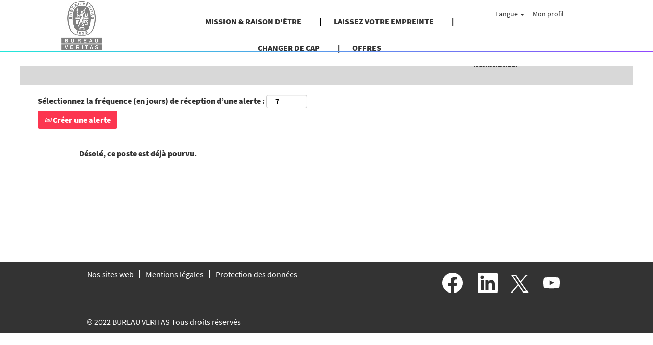

--- FILE ---
content_type: text/css
request_url: https://rmkcdn.successfactors.com/a1fce8ec/3d2ebc4f-5773-441a-aa9b-8.css
body_size: 29667
content:
/* Correlation Id: [63f961bb-3691-4566-ab98-a9891c8fda4a] */#content > .inner > div, #content > #category-header > .inner > div,   .jobDisplay > .content > div, .jobDisplay > .content > .jobColumnOne > div, .jobDisplay > .content > .jobColumnTwo > div,  .landingPageDisplay > .content > .landingPage > .landingPageColumnOne > div, .landingPageDisplay > .content > .landingPage > .landingPageColumnTwo > div, .landingPageDisplay > .content > .landingPage > .landingPageSingleColumn > div{margin-bottom:5px;}@media (max-width: 1210px) {#innershell {padding-left:5px;padding-right:5px;}} .unify #innershell {padding-left:5px;padding-right:5px;}.addthis_button_pinterest_share{display:none;}.pagination-well{float:right;}body.coreCSB div.ukCookiePolicy > div.container{background:rgba(216,216,216,1.0) !important;}body.coreCSB div.ukCookiePolicy > div.container,div.ukCookiePolicy h3,div.ukCookiePolicy h4,div.ukCookiePolicy h5{color:rgb(0,0,0) !important;}body.coreCSB div.ukCookiePolicy > div.container a:hover,body.coreCSB div.ukCookiePolicy > div.container a:focus{color:rgb(91,148,255) !important;}body.coreCSB div.ukCookiePolicy > div.container a,body.coreCSB div.ukCookiePolicy > div.container a{color:rgb(18,53,86) !important;}body.coreCSB div.ukCookiePolicy > div.container button.btn:hover,body.coreCSB div.ukCookiePolicy > div.container button.btn:focus{background:rgba(216,216,216,1.0) !important;}body.coreCSB div.ukCookiePolicy > div.container button.btn,body.coreCSB div.ukCookiePolicy > div.container button.btn{background:rgba(153,153,153,1.0) !important;}body.coreCSB div.ukCookiePolicy > div.container button.btn,body.coreCSB div.ukCookiePolicy > div.container button.btn{color:rgb(0,0,0) !important;}html body.coreCSB, body, html body.coreCSB .btn, body .btn {font-family: custom0c4c330a36da4e788c26b;font-size:16px;}.job .job-location .jobmarkets{display:none;}#similar-jobs{display:none;}.job .job-location .jobsegments{display:none;}body.coreCSB .fontcolorb9a00efb6f5c6e8a56a91390486728b2,body.coreCSB .fontcolorb9a00efb6f5c6e8a56a91390486728b2 h1,body.coreCSB .fontcolorb9a00efb6f5c6e8a56a91390486728b2 h2,body.coreCSB .fontcolorb9a00efb6f5c6e8a56a91390486728b2 h3,body.coreCSB .fontcolorb9a00efb6f5c6e8a56a91390486728b2 h4,body.coreCSB .fontcolorb9a00efb6f5c6e8a56a91390486728b2 h5,body.coreCSB .fontcolorb9a00efb6f5c6e8a56a91390486728b2 h6,body.coreCSB .fontcolorb9a00efb6f5c6e8a56a91390486728b2 .force .the .color{color:rgb(34,51,68) !important;}body.coreCSB .backgroundcolorb9a00efb6f5c6e8a56a91390486728b2{background-color:rgba(34,51,68,1.0);}body.coreCSB .bordercolorb9a00efb6f5c6e8a56a91390486728b2{border-color:rgba(34,51,68,1.0);}body.coreCSB .linkcolorb9a00efb6f5c6e8a56a91390486728b2 a, html > body.coreCSB a.linkcolorb9a00efb6f5c6e8a56a91390486728b2{color:rgb(34,51,68) !important;}body.coreCSB .linkhovercolorb9a00efb6f5c6e8a56a91390486728b2 a:not(.btn):hover,body.coreCSB .linkhovercolorb9a00efb6f5c6e8a56a91390486728b2 a:not(.btn):focus,html > body.coreCSB a.linkhovercolorb9a00efb6f5c6e8a56a91390486728b2:not(.btn):hover,body.coreCSB#body a.linkhovercolorb9a00efb6f5c6e8a56a91390486728b2:not(.btn):focus{color:rgb(34,51,68) !important;}body.coreCSB .linkhovercolorb9a00efb6f5c6e8a56a91390486728b2 > span > a:hover,body.coreCSB .linkhovercolorb9a00efb6f5c6e8a56a91390486728b2 > span > a:focus{color:rgb(34,51,68) !important;}body.coreCSB .customheaderlinkhovercolorb9a00efb6f5c6e8a56a91390486728b2 a:not(.btn):focus{border:1px dashed rgba(34,51,68,1.0) !important; outline:none !important;}body.coreCSB .fontcolor1d2db517925e4e3f55f919a8953fea84,body.coreCSB .fontcolor1d2db517925e4e3f55f919a8953fea84 h1,body.coreCSB .fontcolor1d2db517925e4e3f55f919a8953fea84 h2,body.coreCSB .fontcolor1d2db517925e4e3f55f919a8953fea84 h3,body.coreCSB .fontcolor1d2db517925e4e3f55f919a8953fea84 h4,body.coreCSB .fontcolor1d2db517925e4e3f55f919a8953fea84 h5,body.coreCSB .fontcolor1d2db517925e4e3f55f919a8953fea84 h6,body.coreCSB .fontcolor1d2db517925e4e3f55f919a8953fea84 .force .the .color{color:rgb(18,53,86) !important;}body.coreCSB .backgroundcolor1d2db517925e4e3f55f919a8953fea84{background-color:rgba(18,53,86,1.0);}body.coreCSB .bordercolor1d2db517925e4e3f55f919a8953fea84{border-color:rgba(18,53,86,1.0);}body.coreCSB .linkcolor1d2db517925e4e3f55f919a8953fea84 a, html > body.coreCSB a.linkcolor1d2db517925e4e3f55f919a8953fea84{color:rgb(18,53,86) !important;}body.coreCSB .linkhovercolor1d2db517925e4e3f55f919a8953fea84 a:not(.btn):hover,body.coreCSB .linkhovercolor1d2db517925e4e3f55f919a8953fea84 a:not(.btn):focus,html > body.coreCSB a.linkhovercolor1d2db517925e4e3f55f919a8953fea84:not(.btn):hover,body.coreCSB#body a.linkhovercolor1d2db517925e4e3f55f919a8953fea84:not(.btn):focus{color:rgb(18,53,86) !important;}body.coreCSB .linkhovercolor1d2db517925e4e3f55f919a8953fea84 > span > a:hover,body.coreCSB .linkhovercolor1d2db517925e4e3f55f919a8953fea84 > span > a:focus{color:rgb(18,53,86) !important;}body.coreCSB .customheaderlinkhovercolor1d2db517925e4e3f55f919a8953fea84 a:not(.btn):focus{border:1px dashed rgba(18,53,86,1.0) !important; outline:none !important;}body.coreCSB .fontcolorc63bfd23,body.coreCSB .fontcolorc63bfd23 h1,body.coreCSB .fontcolorc63bfd23 h2,body.coreCSB .fontcolorc63bfd23 h3,body.coreCSB .fontcolorc63bfd23 h4,body.coreCSB .fontcolorc63bfd23 h5,body.coreCSB .fontcolorc63bfd23 h6,body.coreCSB .fontcolorc63bfd23 .force .the .color{color:rgb(91,148,255) !important;}body.coreCSB .backgroundcolorc63bfd23{background-color:rgba(91,148,255,1.0);}body.coreCSB .bordercolorc63bfd23{border-color:rgba(91,148,255,1.0);}body.coreCSB .linkcolorc63bfd23 a, html > body.coreCSB a.linkcolorc63bfd23{color:rgb(91,148,255) !important;}body.coreCSB .linkhovercolorc63bfd23 a:not(.btn):hover,body.coreCSB .linkhovercolorc63bfd23 a:not(.btn):focus,html > body.coreCSB a.linkhovercolorc63bfd23:not(.btn):hover,body.coreCSB#body a.linkhovercolorc63bfd23:not(.btn):focus{color:rgb(91,148,255) !important;}body.coreCSB .linkhovercolorc63bfd23 > span > a:hover,body.coreCSB .linkhovercolorc63bfd23 > span > a:focus{color:rgb(91,148,255) !important;}body.coreCSB .customheaderlinkhovercolorc63bfd23 a:not(.btn):focus{border:1px dashed rgba(91,148,255,1.0) !important; outline:none !important;}body.coreCSB .fontcolora880bb1b,body.coreCSB .fontcolora880bb1b h1,body.coreCSB .fontcolora880bb1b h2,body.coreCSB .fontcolora880bb1b h3,body.coreCSB .fontcolora880bb1b h4,body.coreCSB .fontcolora880bb1b h5,body.coreCSB .fontcolora880bb1b h6,body.coreCSB .fontcolora880bb1b .force .the .color{color:rgb(153,153,153) !important;}body.coreCSB .backgroundcolora880bb1b{background-color:rgba(153,153,153,1.0);}body.coreCSB .bordercolora880bb1b{border-color:rgba(153,153,153,1.0);}body.coreCSB .linkcolora880bb1b a, html > body.coreCSB a.linkcolora880bb1b{color:rgb(153,153,153) !important;}body.coreCSB .linkhovercolora880bb1b a:not(.btn):hover,body.coreCSB .linkhovercolora880bb1b a:not(.btn):focus,html > body.coreCSB a.linkhovercolora880bb1b:not(.btn):hover,body.coreCSB#body a.linkhovercolora880bb1b:not(.btn):focus{color:rgb(153,153,153) !important;}body.coreCSB .linkhovercolora880bb1b > span > a:hover,body.coreCSB .linkhovercolora880bb1b > span > a:focus{color:rgb(153,153,153) !important;}body.coreCSB .customheaderlinkhovercolora880bb1b a:not(.btn):focus{border:1px dashed rgba(153,153,153,1.0) !important; outline:none !important;}body.coreCSB .fontcolorb6a533a1,body.coreCSB .fontcolorb6a533a1 h1,body.coreCSB .fontcolorb6a533a1 h2,body.coreCSB .fontcolorb6a533a1 h3,body.coreCSB .fontcolorb6a533a1 h4,body.coreCSB .fontcolorb6a533a1 h5,body.coreCSB .fontcolorb6a533a1 h6,body.coreCSB .fontcolorb6a533a1 .force .the .color{color:rgb(0,0,0) !important;}body.coreCSB .backgroundcolorb6a533a1{background-color:rgba(0,0,0,1.0);}body.coreCSB .bordercolorb6a533a1{border-color:rgba(0,0,0,1.0);}body.coreCSB .linkcolorb6a533a1 a, html > body.coreCSB a.linkcolorb6a533a1{color:rgb(0,0,0) !important;}body.coreCSB .linkhovercolorb6a533a1 a:not(.btn):hover,body.coreCSB .linkhovercolorb6a533a1 a:not(.btn):focus,html > body.coreCSB a.linkhovercolorb6a533a1:not(.btn):hover,body.coreCSB#body a.linkhovercolorb6a533a1:not(.btn):focus{color:rgb(0,0,0) !important;}body.coreCSB .linkhovercolorb6a533a1 > span > a:hover,body.coreCSB .linkhovercolorb6a533a1 > span > a:focus{color:rgb(0,0,0) !important;}body.coreCSB .customheaderlinkhovercolorb6a533a1 a:not(.btn):focus{border:1px dashed rgba(0,0,0,1.0) !important; outline:none !important;}body.coreCSB .fontcolor76a1865d,body.coreCSB .fontcolor76a1865d h1,body.coreCSB .fontcolor76a1865d h2,body.coreCSB .fontcolor76a1865d h3,body.coreCSB .fontcolor76a1865d h4,body.coreCSB .fontcolor76a1865d h5,body.coreCSB .fontcolor76a1865d h6,body.coreCSB .fontcolor76a1865d .force .the .color{color:rgb(216,216,216) !important;}body.coreCSB .backgroundcolor76a1865d{background-color:rgba(216,216,216,1.0);}body.coreCSB .bordercolor76a1865d{border-color:rgba(216,216,216,1.0);}body.coreCSB .linkcolor76a1865d a, html > body.coreCSB a.linkcolor76a1865d{color:rgb(216,216,216) !important;}body.coreCSB .linkhovercolor76a1865d a:not(.btn):hover,body.coreCSB .linkhovercolor76a1865d a:not(.btn):focus,html > body.coreCSB a.linkhovercolor76a1865d:not(.btn):hover,body.coreCSB#body a.linkhovercolor76a1865d:not(.btn):focus{color:rgb(216,216,216) !important;}body.coreCSB .linkhovercolor76a1865d > span > a:hover,body.coreCSB .linkhovercolor76a1865d > span > a:focus{color:rgb(216,216,216) !important;}body.coreCSB .customheaderlinkhovercolor76a1865d a:not(.btn):focus{border:1px dashed rgba(216,216,216,1.0) !important; outline:none !important;}body.coreCSB .fontcolor0967fcbc3a72fd00,body.coreCSB .fontcolor0967fcbc3a72fd00 h1,body.coreCSB .fontcolor0967fcbc3a72fd00 h2,body.coreCSB .fontcolor0967fcbc3a72fd00 h3,body.coreCSB .fontcolor0967fcbc3a72fd00 h4,body.coreCSB .fontcolor0967fcbc3a72fd00 h5,body.coreCSB .fontcolor0967fcbc3a72fd00 h6,body.coreCSB .fontcolor0967fcbc3a72fd00 .force .the .color{color:rgb(255,255,255) !important;}body.coreCSB .backgroundcolor0967fcbc3a72fd00{background-color:rgba(255,255,255,1.0);}body.coreCSB .bordercolor0967fcbc3a72fd00{border-color:rgba(255,255,255,1.0);}body.coreCSB .linkcolor0967fcbc3a72fd00 a, html > body.coreCSB a.linkcolor0967fcbc3a72fd00{color:rgb(255,255,255) !important;}body.coreCSB .linkhovercolor0967fcbc3a72fd00 a:not(.btn):hover,body.coreCSB .linkhovercolor0967fcbc3a72fd00 a:not(.btn):focus,html > body.coreCSB a.linkhovercolor0967fcbc3a72fd00:not(.btn):hover,body.coreCSB#body a.linkhovercolor0967fcbc3a72fd00:not(.btn):focus{color:rgb(255,255,255) !important;}body.coreCSB .linkhovercolor0967fcbc3a72fd00 > span > a:hover,body.coreCSB .linkhovercolor0967fcbc3a72fd00 > span > a:focus{color:rgb(255,255,255) !important;}body.coreCSB .customheaderlinkhovercolor0967fcbc3a72fd00 a:not(.btn):focus{border:1px dashed rgba(255,255,255,1.0) !important; outline:none !important;}body.coreCSB .fontcolor0b6f71886b157d39,body.coreCSB .fontcolor0b6f71886b157d39 h1,body.coreCSB .fontcolor0b6f71886b157d39 h2,body.coreCSB .fontcolor0b6f71886b157d39 h3,body.coreCSB .fontcolor0b6f71886b157d39 h4,body.coreCSB .fontcolor0b6f71886b157d39 h5,body.coreCSB .fontcolor0b6f71886b157d39 h6,body.coreCSB .fontcolor0b6f71886b157d39 .force .the .color{color:rgb(51,51,51) !important;}body.coreCSB .backgroundcolor0b6f71886b157d39{background-color:rgba(51,51,51,1.0);}body.coreCSB .bordercolor0b6f71886b157d39{border-color:rgba(51,51,51,1.0);}body.coreCSB .linkcolor0b6f71886b157d39 a, html > body.coreCSB a.linkcolor0b6f71886b157d39{color:rgb(51,51,51) !important;}body.coreCSB .linkhovercolor0b6f71886b157d39 a:not(.btn):hover,body.coreCSB .linkhovercolor0b6f71886b157d39 a:not(.btn):focus,html > body.coreCSB a.linkhovercolor0b6f71886b157d39:not(.btn):hover,body.coreCSB#body a.linkhovercolor0b6f71886b157d39:not(.btn):focus{color:rgb(51,51,51) !important;}body.coreCSB .linkhovercolor0b6f71886b157d39 > span > a:hover,body.coreCSB .linkhovercolor0b6f71886b157d39 > span > a:focus{color:rgb(51,51,51) !important;}body.coreCSB .customheaderlinkhovercolor0b6f71886b157d39 a:not(.btn):focus{border:1px dashed rgba(51,51,51,1.0) !important; outline:none !important;}body.coreCSB .fontcolor3329f7fb98fb8e18,body.coreCSB .fontcolor3329f7fb98fb8e18 h1,body.coreCSB .fontcolor3329f7fb98fb8e18 h2,body.coreCSB .fontcolor3329f7fb98fb8e18 h3,body.coreCSB .fontcolor3329f7fb98fb8e18 h4,body.coreCSB .fontcolor3329f7fb98fb8e18 h5,body.coreCSB .fontcolor3329f7fb98fb8e18 h6,body.coreCSB .fontcolor3329f7fb98fb8e18 .force .the .color{color:rgb(252,54,80) !important;}body.coreCSB .backgroundcolor3329f7fb98fb8e18{background-color:rgba(252,54,80,1.0);}body.coreCSB .bordercolor3329f7fb98fb8e18{border-color:rgba(252,54,80,1.0);}body.coreCSB .linkcolor3329f7fb98fb8e18 a, html > body.coreCSB a.linkcolor3329f7fb98fb8e18{color:rgb(252,54,80) !important;}body.coreCSB .linkhovercolor3329f7fb98fb8e18 a:not(.btn):hover,body.coreCSB .linkhovercolor3329f7fb98fb8e18 a:not(.btn):focus,html > body.coreCSB a.linkhovercolor3329f7fb98fb8e18:not(.btn):hover,body.coreCSB#body a.linkhovercolor3329f7fb98fb8e18:not(.btn):focus{color:rgb(252,54,80) !important;}body.coreCSB .linkhovercolor3329f7fb98fb8e18 > span > a:hover,body.coreCSB .linkhovercolor3329f7fb98fb8e18 > span > a:focus{color:rgb(252,54,80) !important;}body.coreCSB .customheaderlinkhovercolor3329f7fb98fb8e18 a:not(.btn):focus{border:1px dashed rgba(252,54,80,1.0) !important; outline:none !important;}
 @font-face {font-family: 'custom2187b10d09e24dba94c04'; src: url('//rmkcdn.successfactors.com/a1fce8ec/2187b10d-09e2-4dba-94c0-4.ttf') format('truetype'); font-style: normal; font-weight: 400;}
 @font-face {font-family: 'custom9f41cff489a946d1a046a'; src: url('//rmkcdn.successfactors.com/a1fce8ec/9f41cff4-89a9-46d1-a046-a.ttf') format('truetype'); font-style: normal; font-weight: 400;}
 @font-face {font-family: 'custom0c4c330a36da4e788c26b'; src: url('//rmkcdn.successfactors.com/a1fce8ec/0c4c330a-36da-4e78-8c26-b.ttf') format('truetype'); font-style: normal; font-weight: 400;}
 @font-face {font-family: 'custom67432476b3544589b63bc'; src: url('//rmkcdn.successfactors.com/a1fce8ec/67432476-b354-4589-b63b-c.ttf') format('truetype'); font-style: normal; font-weight: 400;}

.backgroundimage1297dcf3-9991-4a4c-9300-3{background-image:url(//rmkcdn.successfactors.com/a1fce8ec/1297dcf3-9991-4a4c-9300-3.png) !important;}.backgroundimage6764447f-f85b-4fc3-a2c5-d{background-image:url(//rmkcdn.successfactors.com/a1fce8ec/6764447f-f85b-4fc3-a2c5-d.jpg) !important;}.backgroundimagedab39306-2727-4c1b-8947-9{background-image:url(//rmkcdn.successfactors.com/a1fce8ec/dab39306-2727-4c1b-8947-9.jpg) !important;}.backgroundimage8fd2e076-4f4d-4a45-9057-c{background-image:url(//rmkcdn.successfactors.com/a1fce8ec/8fd2e076-4f4d-4a45-9057-c.jpg) !important;}.backgroundimagedf0c606d-cff1-4e12-9c4c-8{background-image:url(//rmkcdn.successfactors.com/a1fce8ec/df0c606d-cff1-4e12-9c4c-8.png) !important;}.backgroundimage2eb0187f-1773-4633-88c1-2{background-image:url(//rmkcdn.successfactors.com/a1fce8ec/2eb0187f-1773-4633-88c1-2.jpg) !important;}.backgroundimage31c57aff-de71-45b9-8e46-c{background-image:url(//rmkcdn.successfactors.com/a1fce8ec/31c57aff-de71-45b9-8e46-c.jpg) !important;}.backgroundimage69e9280d-2199-4fac-8d47-5{background-image:url(//rmkcdn.successfactors.com/a1fce8ec/69e9280d-2199-4fac-8d47-5.png) !important;}.backgroundimageadd41e8e-f74c-4a19-96fe-f{background-image:url(//rmkcdn.successfactors.com/a1fce8ec/add41e8e-f74c-4a19-96fe-f.jpg) !important;}.backgroundimagec4f87bc6-ed82-48c4-b431-d{background-image:url(//rmkcdn.successfactors.com/a1fce8ec/c4f87bc6-ed82-48c4-b431-d.png) !important;}.backgroundimage3c7313cf-c2aa-4010-abb2-4{background-image:url(//rmkcdn.successfactors.com/a1fce8ec/3c7313cf-c2aa-4010-abb2-4.jpg) !important;}.backgroundimage1e3da3bc-dce9-4565-9bd4-7{background-image:url(//rmkcdn.successfactors.com/a1fce8ec/1e3da3bc-dce9-4565-9bd4-7.jpg) !important;}.backgroundimage177e2f61-4180-492f-a12f-2{background-image:url(//rmkcdn.successfactors.com/a1fce8ec/177e2f61-4180-492f-a12f-2.jpg) !important;}.backgroundimage97d10c92-6e38-4cac-ba85-7{background-image:url(//rmkcdn.successfactors.com/a1fce8ec/97d10c92-6e38-4cac-ba85-7.jpg) !important;}.backgroundimage8d98fef7-79a8-44ac-9c7f-5{background-image:url(//rmkcdn.successfactors.com/a1fce8ec/8d98fef7-79a8-44ac-9c7f-5.jpg) !important;}.backgroundimage05c1f991-b9c0-42bd-9513-9{background-image:url(//rmkcdn.successfactors.com/a1fce8ec/05c1f991-b9c0-42bd-9513-9.jpg) !important;}.backgroundimageb7194595-b540-4109-a7fc-3{background-image:url(//rmkcdn.successfactors.com/a1fce8ec/b7194595-b540-4109-a7fc-3.jpg) !important;}.backgroundimage59335c2a-2758-4e7a-843c-d{background-image:url(//rmkcdn.successfactors.com/a1fce8ec/59335c2a-2758-4e7a-843c-d.jpg) !important;}.backgroundimaged2e600fc-a594-4e06-b85a-6{background-image:url(//rmkcdn.successfactors.com/a1fce8ec/d2e600fc-a594-4e06-b85a-6.jpg) !important;}.backgroundimageb5791d56-c837-4838-b6ed-2{background-image:url(//rmkcdn.successfactors.com/a1fce8ec/b5791d56-c837-4838-b6ed-2.jpg) !important;}.backgroundimage33b2bce7-f7a6-4e2c-85be-f{background-image:url(//rmkcdn.successfactors.com/a1fce8ec/33b2bce7-f7a6-4e2c-85be-f.jpg) !important;}.backgroundimagee3667aeb-1dce-46c8-87b9-1{background-image:url(//rmkcdn.successfactors.com/a1fce8ec/e3667aeb-1dce-46c8-87b9-1.jpg) !important;}.backgroundimage0e6e1cf3-2cf7-4759-b67b-c{background-image:url(//rmkcdn.successfactors.com/a1fce8ec/0e6e1cf3-2cf7-4759-b67b-c.jpg) !important;}.backgroundimagec9463fa7-12f4-43a3-86fd-2{background-image:url(//rmkcdn.successfactors.com/a1fce8ec/c9463fa7-12f4-43a3-86fd-2.jpg) !important;}.backgroundimage8148030f-1128-46ba-b955-f{background-image:url(//rmkcdn.successfactors.com/a1fce8ec/8148030f-1128-46ba-b955-f.jpg) !important;}.backgroundimage8b033594-e83c-4ea5-ad39-3{background-image:url(//rmkcdn.successfactors.com/a1fce8ec/8b033594-e83c-4ea5-ad39-3.jpg) !important;}.backgroundimage84218524-7be0-45c5-b5bd-1{background-image:url(//rmkcdn.successfactors.com/a1fce8ec/84218524-7be0-45c5-b5bd-1.jpg) !important;}.backgroundimage985b71cd-755e-407a-8aa8-f{background-image:url(//rmkcdn.successfactors.com/a1fce8ec/985b71cd-755e-407a-8aa8-f.jpg) !important;}.backgroundimagebf039f57-b017-4f5a-9d44-d{background-image:url(//rmkcdn.successfactors.com/a1fce8ec/bf039f57-b017-4f5a-9d44-d.jpg) !important;}.backgroundimage9c58c799-d6ab-4271-b948-6{background-image:url(//rmkcdn.successfactors.com/a1fce8ec/9c58c799-d6ab-4271-b948-6.jpg) !important;}.backgroundimageb6f1ac5d-3b46-4075-b57f-6{background-image:url(//rmkcdn.successfactors.com/a1fce8ec/b6f1ac5d-3b46-4075-b57f-6.jpg) !important;}.backgroundimage8543fbcc-09f0-49ab-8072-1{background-image:url(//rmkcdn.successfactors.com/a1fce8ec/8543fbcc-09f0-49ab-8072-1.jpg) !important;}.backgroundimagee12fa658-6438-426a-8584-9{background-image:url(//rmkcdn.successfactors.com/a1fce8ec/e12fa658-6438-426a-8584-9.jpg) !important;}.backgroundimage4416d427-fb82-4071-b363-8{background-image:url(//rmkcdn.successfactors.com/a1fce8ec/4416d427-fb82-4071-b363-8.jpg) !important;}.backgroundimageb1e562f3-9b82-4092-924b-5{background-image:url(//rmkcdn.successfactors.com/a1fce8ec/b1e562f3-9b82-4092-924b-5.jpg) !important;}.backgroundimage39eb8222-a69d-4b27-b11e-e{background-image:url(//rmkcdn.successfactors.com/a1fce8ec/39eb8222-a69d-4b27-b11e-e.jpg) !important;}.backgroundimaged2ea503a-299c-4c59-867f-0{background-image:url(//rmkcdn.successfactors.com/a1fce8ec/d2ea503a-299c-4c59-867f-0.jpg) !important;}.backgroundimage27d09c09-1543-4e00-9053-4{background-image:url(//rmkcdn.successfactors.com/a1fce8ec/27d09c09-1543-4e00-9053-4.png) !important;}.backgroundimage161dea0a-349d-49d6-a199-5{background-image:url(//rmkcdn.successfactors.com/a1fce8ec/161dea0a-349d-49d6-a199-5.png) !important;}.backgroundimage7e3313da-f4eb-4c17-80d0-a{background-image:url(//rmkcdn.successfactors.com/a1fce8ec/7e3313da-f4eb-4c17-80d0-a.png) !important;}.backgroundimagecd81896a-ba45-4fcf-aea6-7{background-image:url(//rmkcdn.successfactors.com/a1fce8ec/cd81896a-ba45-4fcf-aea6-7.png) !important;}.backgroundimage3778f656-c913-4499-8df6-f{background-image:url(//rmkcdn.successfactors.com/a1fce8ec/3778f656-c913-4499-8df6-f.png) !important;}.backgroundimage97bcc3bc-bae4-4651-8066-2{background-image:url(//rmkcdn.successfactors.com/a1fce8ec/97bcc3bc-bae4-4651-8066-2.png) !important;}.backgroundimage77b4669c-f2c4-48ae-a7e7-2{background-image:url(//rmkcdn.successfactors.com/a1fce8ec/77b4669c-f2c4-48ae-a7e7-2.png) !important;}.backgroundimaged0922417-55ae-4570-94bc-e{background-image:url(//rmkcdn.successfactors.com/a1fce8ec/d0922417-55ae-4570-94bc-e.png) !important;}.backgroundimage7acc06ac-4c33-4220-b00e-2{background-image:url(//rmkcdn.successfactors.com/a1fce8ec/7acc06ac-4c33-4220-b00e-2.png) !important;}.backgroundimage4f860cd8-4bd4-4c5c-b67d-8{background-image:url(//rmkcdn.successfactors.com/a1fce8ec/4f860cd8-4bd4-4c5c-b67d-8.png) !important;}.backgroundimage1e97edc4-f222-41b5-b838-a{background-image:url(//rmkcdn.successfactors.com/a1fce8ec/1e97edc4-f222-41b5-b838-a.png) !important;}.backgroundimaged8e48fe1-58c3-4e26-887d-d{background-image:url(//rmkcdn.successfactors.com/a1fce8ec/d8e48fe1-58c3-4e26-887d-d.png) !important;}.backgroundimage67c72ca8-84a7-4ced-830f-7{background-image:url(//rmkcdn.successfactors.com/a1fce8ec/67c72ca8-84a7-4ced-830f-7.png) !important;}.backgroundimage5f47e75a-0ba8-4dd0-8955-8{background-image:url(//rmkcdn.successfactors.com/a1fce8ec/5f47e75a-0ba8-4dd0-8955-8.png) !important;}.backgroundimageef8d3712-bff7-4d6c-b685-4{background-image:url(//rmkcdn.successfactors.com/a1fce8ec/ef8d3712-bff7-4d6c-b685-4.png) !important;}.backgroundimagec812d30f-47f5-4685-b433-a{background-image:url(//rmkcdn.successfactors.com/a1fce8ec/c812d30f-47f5-4685-b433-a.png) !important;}.backgroundimage45a62466-6898-4aba-a752-a{background-image:url(//rmkcdn.successfactors.com/a1fce8ec/45a62466-6898-4aba-a752-a.png) !important;}.backgroundimagec205ccbb-50f8-4f66-a977-3{background-image:url(//rmkcdn.successfactors.com/a1fce8ec/c205ccbb-50f8-4f66-a977-3.jpg) !important;}.backgroundimageb179dfe4-ef45-4b80-87f0-7{background-image:url(//rmkcdn.successfactors.com/a1fce8ec/b179dfe4-ef45-4b80-87f0-7.jpg) !important;}.backgroundimagefd60334d-0301-4751-a8c2-0{background-image:url(//rmkcdn.successfactors.com/a1fce8ec/fd60334d-0301-4751-a8c2-0.jpg) !important;}.backgroundimageb5560775-a0a5-41a7-b382-6{background-image:url(//rmkcdn.successfactors.com/a1fce8ec/b5560775-a0a5-41a7-b382-6.gif) !important;}.backgroundimageb7569698-6f6b-4772-bb65-0{background-image:url(//rmkcdn.successfactors.com/a1fce8ec/b7569698-6f6b-4772-bb65-0.jpg) !important;}.backgroundimage4f261b07-24e9-4af0-a3b5-3{background-image:url(//rmkcdn.successfactors.com/a1fce8ec/4f261b07-24e9-4af0-a3b5-3.png) !important;}.backgroundimageb633d351-6130-4a03-a13b-d{background-image:url(//rmkcdn.successfactors.com/a1fce8ec/b633d351-6130-4a03-a13b-d.png) !important;}
body.coreCSB .outershell .btn,.outershell input[type="submit"],.outershell a.btn,.outershell a.btn:hover,.outershell a.btn:focus,.outershell .btn,.outershell .btn:hover,.outershell .btn:focus{color:rgb(255,255,255) !important;}.body,body .skipLink:focus span,.outershell div.styled .close,.body .outershell .cookiePolicy,.body .outershell #cookieManagerModal h2, .body .outershell #cookieManagerModal h3{color:rgb(51,51,51) !important;}.outershell h1,.outershell h2:not(.customHeader),.outershell h3,.outershell h4,.outershell h5,.outershell h6{color:rgb(51,51,51);}.outershell a,.outershell .link, div.outershell div.cookiePolicy a{color:rgb(252,54,80) !important;}.outershell a:hover,.outershell a:focus,.outershell li.active a, div.outershell div.cookiePolicy a:hover, div.outershell div.cookiePolicy a:focus, div.outershell .cookiemanager .arrow-toggle:hover, div.outershell .cookiemanager .arrow-toggle:focus,body.coreCSB .linkhovercolor a:not(.btn):hover,body.coreCSB .linkhovercolor a:not(.btn):focus,html > body.coreCSB a.linkhovercolor:not(.btn):hover,body.coreCSB#body a.linkhovercolor:not(.btn):focus{color:rgb(252,54,80) !important;}.outershell div.searchwell a,.outershell div.search a{color:rgb(51,51,51) !important;}.outershell div.searchwell a:hover,.outershell div.searchwell a:focus,.outershell div.search a:hover,.outershell div.search a:focus{color:rgb(252,54,80) !important;}.outershell div.searchwell,.outershell div.search{color:rgb(51,51,51) !important;}.headermain a{color:rgb(51,51,51) !important;}.headermain a:hover,.headermain a:focus{color:rgb(252,54,80) !important;}.headersubmenu,.headersubmenu a{color:rgb(51,51,51) !important;}.headersubmenu a:hover,.headersubmenu a:focus{color:rgb(252,54,80) !important;}.header .dropdown-menu a{color:rgb(51,51,51) !important;}.header .dropdown-menu a:hover,.header .dropdown-menu a:focus{color:rgb(252,54,80) !important;}.header .mobilelink{color:rgb(51,51,51) !important;}div.footer{color:rgb(255,255,255) !important;}.footer a,.footer{color:rgb(255,255,255) !important;}.footer a:hover,.footer a:focus{color:rgb(252,54,80) !important;}body.coreCSB .footer .social-icon{color:rgb(255,255,255) !important;}#footerColumns .footerMenuTitle {color:rgb(0,0,0) !important;}#footerColumns a {color:rgb(18,53,86) !important;}#footerColumns a:hover, #footerColumns a:focus {color:rgb(91,148,255) !important;}div.outershell .cookiemanageracceptall,div.outershell .cookiemanagerrejectall,div.outershell .onoffswitch .onoffswitch-inner:before{color:rgb(255,255,255);}.outershell .pagination>li>a{border:1px solid rgb(51,51,51);}body.body{background-color:rgba(255,255,255,1.0);}#body .outershell .btn,#body .outershell input[type="submit"]{background-color:rgba(252,54,80,1.0);}#body .outershell a.btn:hover,#body .outershell a.btn:focus,#body .outershell .btn:hover,#body .outershell .btn:focus,#body .outershell input[type="submit"]:hover,#body .outershell input[type="submit"]:focus{background-color:rgba(252,54,80,1.0);}div.innershell,div.outershell div.styled div.modal-content,div.outershell div.styled div.modal-footer,div.outershell div.cookiePolicy{background-color:rgba(255,255,255,1.0);}.outershell div.searchwell{background-color:rgba(216,216,216,1.0);}.outershell .table-striped > tbody > tr:nth-child(2n+1),.outershell .table-hover>tbody>tr:hover,.outershell .table-hover>tbody>tr:focus{background-color:rgba(255,255,255,1.0);}div.headerbordertop{background-color:rgba(255,255,255,1.0);}div.headermain{background-color:rgba(255,255,255,1.0);}div.headersubmenu{background-color:rgba(255,255,255,1.0);}.header .dropdown-menu{background-color:rgba(255,255,255,1.0);}div.footer{background-color:rgba(51,51,51,1.0);}#footerColumnsShell {background-color:rgba(216,216,216,1.0);}.outershell .cookiemanageracceptall,.outershell .cookiemanagerrejectall,body.body div.outershell .onoffswitch .onoffswitch-inner:before{background-color:rgba(252,54,80,1.0);}body.body div.outershell button.cookiemanageracceptall:hover,body.body div.outershell button.cookiemanagerrejectall:hover,body.body div.outershell button.cookiemanageracceptall:focus{background-color:rgba(252,54,80,1.0);}#body .outershell .btn{border-color:rgba(252,54,80,1.0);}#body .outershell a.btn:hover,#body .outershell a.btn:focus,#body .outershell .btn:hover,#body .outershell .btn:focus,#body .outershell input[type="submit"]:hover,#body .outershell input[type="submit"]:focus{border-color:rgba(252,54,80,1.0);}.outershell .toggle-group.cookietoggle input[type=checkbox]:focus ~ .onoffswitch,.outershell .toggle-group.cookietoggle input[type=checkbox]:hover ~ .onoffswitch,.outershell .cookiemanageracceptall:focus,.outershell .cookiemanagerrejectall:focus,.outershell .cookiemanageracceptall:hover{border-color:rgba(252,54,80,1.0);}body .outershell .cookiemanager .link{border-color:rgba(252,54,80,1.0);}body .outershell .cookiemanager button.shadowhover:hover,body .outershell .cookiemanager button.shadowhover:focus{border-color:rgba(51,51,51,1.0);}.outershell a:focus, a.skipLink:focus > span{border:1px dashed rgba(252,54,80,1.0) !important; outline:none !important;}#body .outershell .btn:focus, body.coreCSB div.ukCookiePolicy > div.container button.btn:focus{border:1px dashed rgba(252,54,80,1.0) !important; outline:none !important;}.headermain a:focus{border:1px dashed rgba(252,54,80,1.0) !important; outline:none !important;}.headersubmenu a:focus{border:1px dashed rgba(252,54,80,1.0) !important; outline:none !important;}.header .dropdown-menu a:focus{border:1px dashed rgba(252,54,80,1.0) !important; outline:none !important;}.footer a:focus, .footer a.social-icon:hover{border:1px dashed rgba(252,54,80,1.0) !important; outline:none !important;}#footerColumns a:focus {border:1px dashed rgba(91,148,255,1.0) !important; outline:none !important;}.outershell div.searchwell a:focus,.outershell div.search a:focus, .outershell div.searchwell input:focus{border:1px dashed rgba(252,54,80,1.0) !important; outline:none !important;}.outershell div.searchwell select:focus,.outershell div.search select:focus{outline:1px dashed rgba(51,51,51,1.0) !important;}body .outershell .cookiemanager .shadowfocus:hover, body .outershell .cookiemanager .shadowfocus:focus{box-shadow: 0 0 0 2pt rgba(51,51,51,1.0);}.outershell .shadowcolorb6a533a1{box-shadow: 0px 0px 2px 1px rgba(0,0,0,1.0);}.outershell .focus .shadowhovercolorb6a533a1,.outershell .shadowhovercolorb6a533a1:hover {box-shadow: 3px 3px 2px 1px rgba(0,0,0,1.0);}
body.coreCSB .outershellBelgium .btn,.outershellBelgium input[type="submit"],.outershellBelgium a.btn,.outershellBelgium a.btn:hover,.outershellBelgium a.btn:focus,.outershellBelgium .btn,.outershellBelgium .btn:hover,.outershellBelgium .btn:focus{color:rgb(255,255,255) !important;}.bodyBelgium,bodyBelgium .skipLink:focus span,.outershellBelgium div.styled .close,.bodyBelgium .outershellBelgium .cookiePolicy,.bodyBelgium .outershellBelgium #cookieManagerModal h2, .bodyBelgium .outershellBelgium #cookieManagerModal h3{color:rgb(51,51,51) !important;}.outershellBelgium h1,.outershellBelgium h2:not(.customHeader),.outershellBelgium h3,.outershellBelgium h4,.outershellBelgium h5,.outershellBelgium h6{color:rgb(51,51,51);}.outershellBelgium a,.outershellBelgium .link, div.outershellBelgium div.cookiePolicy a{color:rgb(252,54,80) !important;}.outershellBelgium a:hover,.outershellBelgium a:focus,.outershellBelgium li.active a, div.outershellBelgium div.cookiePolicy a:hover, div.outershellBelgium div.cookiePolicy a:focus, div.outershellBelgium .cookiemanager .arrow-toggle:hover, div.outershellBelgium .cookiemanager .arrow-toggle:focus,body.coreCSB .linkhovercolor a:not(.btn):hover,body.coreCSB .linkhovercolor a:not(.btn):focus,html > body.coreCSB a.linkhovercolor:not(.btn):hover,body.coreCSB#body a.linkhovercolor:not(.btn):focus{color:rgb(252,54,80) !important;}.outershellBelgium div.searchwell a,.outershellBelgium div.search a{color:rgb(51,51,51) !important;}.outershellBelgium div.searchwell a:hover,.outershellBelgium div.searchwell a:focus,.outershellBelgium div.search a:hover,.outershellBelgium div.search a:focus{color:rgb(252,54,80) !important;}.outershellBelgium div.searchwell,.outershellBelgium div.search{color:rgb(51,51,51) !important;}.headermainBelgium a{color:rgb(51,51,51) !important;}.headermainBelgium a:hover,.headermainBelgium a:focus{color:rgb(252,54,80) !important;}.headersubmenuBelgium,.headersubmenuBelgium a{color:rgb(51,51,51) !important;}.headersubmenuBelgium a:hover,.headersubmenuBelgium a:focus{color:rgb(252,54,80) !important;}.headerBelgium .dropdown-menu a{color:rgb(51,51,51) !important;}.headerBelgium .dropdown-menu a:hover,.headerBelgium .dropdown-menu a:focus{color:rgb(252,54,80) !important;}.headerBelgium .mobilelink{color:rgb(51,51,51) !important;}div.footerBelgium{color:rgb(255,255,255) !important;}.footerBelgium a,.footerBelgium{color:rgb(255,255,255) !important;}.footerBelgium a:hover,.footerBelgium a:focus{color:rgb(252,54,80) !important;}body.coreCSB .footerBelgium .social-icon{color:rgb(255,255,255) !important;}#footerColumnsBelgium .footerMenuTitle {color:rgb(0,0,0) !important;}#footerColumnsBelgium a {color:rgb(18,53,86) !important;}#footerColumnsBelgium a:hover, #footerColumnsBelgium a:focus {color:rgb(91,148,255) !important;}div.outershellBelgium .cookiemanageracceptall,div.outershellBelgium .cookiemanagerrejectall,div.outershellBelgium .onoffswitch .onoffswitch-inner:before{color:rgb(255,255,255);}.outershellBelgium .pagination>li>a{border:1px solid rgb(51,51,51);}body.bodyBelgium{background-color:rgba(255,255,255,1.0);}#body .outershellBelgium .btn,#body .outershellBelgium input[type="submit"]{background-color:rgba(252,54,80,1.0);}#body .outershellBelgium a.btn:hover,#body .outershellBelgium a.btn:focus,#body .outershellBelgium .btn:hover,#body .outershellBelgium .btn:focus,#body .outershellBelgium input[type="submit"]:hover,#body .outershellBelgium input[type="submit"]:focus{background-color:rgba(252,54,80,1.0);}div.innershellBelgium,div.outershellBelgium div.styled div.modal-content,div.outershellBelgium div.styled div.modal-footer,div.outershellBelgium div.cookiePolicy{background-color:rgba(255,255,255,1.0);}.outershellBelgium div.searchwell{background-color:rgba(216,216,216,1.0);}.outershellBelgium .table-striped > tbody > tr:nth-child(2n+1),.outershellBelgium .table-hover>tbody>tr:hover,.outershellBelgium .table-hover>tbody>tr:focus{background-color:rgba(255,255,255,1.0);}div.headerbordertopBelgium{background-color:rgba(255,255,255,1.0);}div.headermainBelgium{background-color:rgba(255,255,255,1.0);}div.headersubmenuBelgium{background-color:rgba(255,255,255,1.0);}.headerBelgium .dropdown-menu{background-color:rgba(255,255,255,1.0);}div.footerBelgium{background-color:rgba(51,51,51,1.0);}#footerColumnsShellBelgium {background-color:rgba(216,216,216,1.0);}.outershellBelgium .cookiemanageracceptall,.outershellBelgium .cookiemanagerrejectall,body.bodyBelgium div.outershellBelgium .onoffswitch .onoffswitch-inner:before{background-color:rgba(252,54,80,1.0);}body.bodyBelgium div.outershellBelgium button.cookiemanageracceptall:hover,body.bodyBelgium div.outershellBelgium button.cookiemanagerrejectall:hover,body.bodyBelgium div.outershellBelgium button.cookiemanageracceptall:focus{background-color:rgba(252,54,80,1.0);}#body .outershellBelgium .btn{border-color:rgba(252,54,80,1.0);}#body .outershellBelgium a.btn:hover,#body .outershellBelgium a.btn:focus,#body .outershellBelgium .btn:hover,#body .outershellBelgium .btn:focus,#body .outershellBelgium input[type="submit"]:hover,#body .outershellBelgium input[type="submit"]:focus{border-color:rgba(252,54,80,1.0);}.outershellBelgium .toggle-group.cookietoggle input[type=checkbox]:focus ~ .onoffswitch,.outershellBelgium .toggle-group.cookietoggle input[type=checkbox]:hover ~ .onoffswitch,.outershellBelgium .cookiemanageracceptall:focus,.outershellBelgium .cookiemanagerrejectall:focus,.outershellBelgium .cookiemanageracceptall:hover{border-color:rgba(252,54,80,1.0);}body .outershellBelgium .cookiemanager .link{border-color:rgba(252,54,80,1.0);}body .outershellBelgium .cookiemanager button.shadowhover:hover,body .outershellBelgium .cookiemanager button.shadowhover:focus{border-color:rgba(51,51,51,1.0);}.outershellBelgium a:focus, a.skipLink:focus > span{border:1px dashed rgba(252,54,80,1.0) !important; outline:none !important;}#body .outershellBelgium .btn:focus, body.coreCSB div.ukCookiePolicy > div.container button.btn:focus{border:1px dashed rgba(252,54,80,1.0) !important; outline:none !important;}.headermainBelgium a:focus{border:1px dashed rgba(252,54,80,1.0) !important; outline:none !important;}.headersubmenuBelgium a:focus{border:1px dashed rgba(252,54,80,1.0) !important; outline:none !important;}.headerBelgium .dropdown-menu a:focus{border:1px dashed rgba(252,54,80,1.0) !important; outline:none !important;}.footerBelgium a:focus, .footerBelgium a.social-icon:hover{border:1px dashed rgba(252,54,80,1.0) !important; outline:none !important;}#footerColumnsBelgium a:focus {border:1px dashed rgba(91,148,255,1.0) !important; outline:none !important;}.outershellBelgium div.searchwell a:focus,.outershellBelgium div.search a:focus, .outershellBelgium div.searchwell input:focus{border:1px dashed rgba(252,54,80,1.0) !important; outline:none !important;}.outershellBelgium div.searchwell select:focus,.outershellBelgium div.search select:focus{outline:1px dashed rgba(51,51,51,1.0) !important;}body .outershellBelgium .cookiemanager .shadowfocus:hover, body .outershellBelgium .cookiemanager .shadowfocus:focus{box-shadow: 0 0 0 2pt rgba(51,51,51,1.0);}.outershellBelgium .shadowcolorInvalidColor{box-shadow: 1px 1px 2px 1px rgba(0,255,0,1.0);}.outershellBelgium .focus .shadowhovercolorInvalidColor,.outershellBelgium .shadowhovercolorInvalidColor:hover {box-shadow: 4px 4px 2px 1px rgba(0,255,0,1.0);}
body.coreCSB .outershellUnitedKingdom .btn,.outershellUnitedKingdom input[type="submit"],.outershellUnitedKingdom a.btn,.outershellUnitedKingdom a.btn:hover,.outershellUnitedKingdom a.btn:focus,.outershellUnitedKingdom .btn,.outershellUnitedKingdom .btn:hover,.outershellUnitedKingdom .btn:focus{color:rgb(255,255,255) !important;}.bodyUnitedKingdom,bodyUnitedKingdom .skipLink:focus span,.outershellUnitedKingdom div.styled .close,.bodyUnitedKingdom .outershellUnitedKingdom .cookiePolicy,.bodyUnitedKingdom .outershellUnitedKingdom #cookieManagerModal h2, .bodyUnitedKingdom .outershellUnitedKingdom #cookieManagerModal h3{color:rgb(51,51,51) !important;}.outershellUnitedKingdom h1,.outershellUnitedKingdom h2:not(.customHeader),.outershellUnitedKingdom h3,.outershellUnitedKingdom h4,.outershellUnitedKingdom h5,.outershellUnitedKingdom h6{color:rgb(51,51,51);}.outershellUnitedKingdom a,.outershellUnitedKingdom .link, div.outershellUnitedKingdom div.cookiePolicy a{color:rgb(252,54,80) !important;}.outershellUnitedKingdom a:hover,.outershellUnitedKingdom a:focus,.outershellUnitedKingdom li.active a, div.outershellUnitedKingdom div.cookiePolicy a:hover, div.outershellUnitedKingdom div.cookiePolicy a:focus, div.outershellUnitedKingdom .cookiemanager .arrow-toggle:hover, div.outershellUnitedKingdom .cookiemanager .arrow-toggle:focus,body.coreCSB .linkhovercolor a:not(.btn):hover,body.coreCSB .linkhovercolor a:not(.btn):focus,html > body.coreCSB a.linkhovercolor:not(.btn):hover,body.coreCSB#body a.linkhovercolor:not(.btn):focus{color:rgb(252,54,80) !important;}.outershellUnitedKingdom div.searchwell a,.outershellUnitedKingdom div.search a{color:rgb(51,51,51) !important;}.outershellUnitedKingdom div.searchwell a:hover,.outershellUnitedKingdom div.searchwell a:focus,.outershellUnitedKingdom div.search a:hover,.outershellUnitedKingdom div.search a:focus{color:rgb(252,54,80) !important;}.outershellUnitedKingdom div.searchwell,.outershellUnitedKingdom div.search{color:rgb(51,51,51) !important;}.headermainUnitedKingdom a{color:rgb(51,51,51) !important;}.headermainUnitedKingdom a:hover,.headermainUnitedKingdom a:focus{color:rgb(252,54,80) !important;}.headersubmenuUnitedKingdom,.headersubmenuUnitedKingdom a{color:rgb(51,51,51) !important;}.headersubmenuUnitedKingdom a:hover,.headersubmenuUnitedKingdom a:focus{color:rgb(252,54,80) !important;}.headerUnitedKingdom .dropdown-menu a{color:rgb(51,51,51) !important;}.headerUnitedKingdom .dropdown-menu a:hover,.headerUnitedKingdom .dropdown-menu a:focus{color:rgb(252,54,80) !important;}.headerUnitedKingdom .mobilelink{color:rgb(51,51,51) !important;}div.footerUnitedKingdom{color:rgb(255,255,255) !important;}.footerUnitedKingdom a,.footerUnitedKingdom{color:rgb(255,255,255) !important;}.footerUnitedKingdom a:hover,.footerUnitedKingdom a:focus{color:rgb(252,54,80) !important;}body.coreCSB .footerUnitedKingdom .social-icon{color:rgb(255,255,255) !important;}#footerColumnsUnitedKingdom .footerMenuTitle {color:rgb(0,0,0) !important;}#footerColumnsUnitedKingdom a {color:rgb(18,53,86) !important;}#footerColumnsUnitedKingdom a:hover, #footerColumnsUnitedKingdom a:focus {color:rgb(91,148,255) !important;}div.outershellUnitedKingdom .cookiemanageracceptall,div.outershellUnitedKingdom .cookiemanagerrejectall,div.outershellUnitedKingdom .onoffswitch .onoffswitch-inner:before{color:rgb(255,255,255);}.outershellUnitedKingdom .pagination>li>a{border:1px solid rgb(51,51,51);}body.bodyUnitedKingdom{background-color:rgba(255,255,255,1.0);}#body .outershellUnitedKingdom .btn,#body .outershellUnitedKingdom input[type="submit"]{background-color:rgba(252,54,80,1.0);}#body .outershellUnitedKingdom a.btn:hover,#body .outershellUnitedKingdom a.btn:focus,#body .outershellUnitedKingdom .btn:hover,#body .outershellUnitedKingdom .btn:focus,#body .outershellUnitedKingdom input[type="submit"]:hover,#body .outershellUnitedKingdom input[type="submit"]:focus{background-color:rgba(252,54,80,1.0);}div.innershellUnitedKingdom,div.outershellUnitedKingdom div.styled div.modal-content,div.outershellUnitedKingdom div.styled div.modal-footer,div.outershellUnitedKingdom div.cookiePolicy{background-color:rgba(255,255,255,1.0);}.outershellUnitedKingdom div.searchwell{background-color:rgba(216,216,216,1.0);}.outershellUnitedKingdom .table-striped > tbody > tr:nth-child(2n+1),.outershellUnitedKingdom .table-hover>tbody>tr:hover,.outershellUnitedKingdom .table-hover>tbody>tr:focus{background-color:rgba(255,255,255,1.0);}div.headerbordertopUnitedKingdom{background-color:rgba(255,255,255,1.0);}div.headermainUnitedKingdom{background-color:rgba(255,255,255,1.0);}div.headersubmenuUnitedKingdom{background-color:rgba(255,255,255,1.0);}.headerUnitedKingdom .dropdown-menu{background-color:rgba(255,255,255,1.0);}div.footerUnitedKingdom{background-color:rgba(51,51,51,1.0);}#footerColumnsShellUnitedKingdom {background-color:rgba(216,216,216,1.0);}.outershellUnitedKingdom .cookiemanageracceptall,.outershellUnitedKingdom .cookiemanagerrejectall,body.bodyUnitedKingdom div.outershellUnitedKingdom .onoffswitch .onoffswitch-inner:before{background-color:rgba(252,54,80,1.0);}body.bodyUnitedKingdom div.outershellUnitedKingdom button.cookiemanageracceptall:hover,body.bodyUnitedKingdom div.outershellUnitedKingdom button.cookiemanagerrejectall:hover,body.bodyUnitedKingdom div.outershellUnitedKingdom button.cookiemanageracceptall:focus{background-color:rgba(252,54,80,1.0);}#body .outershellUnitedKingdom .btn{border-color:rgba(252,54,80,1.0);}#body .outershellUnitedKingdom a.btn:hover,#body .outershellUnitedKingdom a.btn:focus,#body .outershellUnitedKingdom .btn:hover,#body .outershellUnitedKingdom .btn:focus,#body .outershellUnitedKingdom input[type="submit"]:hover,#body .outershellUnitedKingdom input[type="submit"]:focus{border-color:rgba(252,54,80,1.0);}.outershellUnitedKingdom .toggle-group.cookietoggle input[type=checkbox]:focus ~ .onoffswitch,.outershellUnitedKingdom .toggle-group.cookietoggle input[type=checkbox]:hover ~ .onoffswitch,.outershellUnitedKingdom .cookiemanageracceptall:focus,.outershellUnitedKingdom .cookiemanagerrejectall:focus,.outershellUnitedKingdom .cookiemanageracceptall:hover{border-color:rgba(252,54,80,1.0);}body .outershellUnitedKingdom .cookiemanager .link{border-color:rgba(252,54,80,1.0);}body .outershellUnitedKingdom .cookiemanager button.shadowhover:hover,body .outershellUnitedKingdom .cookiemanager button.shadowhover:focus{border-color:rgba(51,51,51,1.0);}.outershellUnitedKingdom a:focus, a.skipLink:focus > span{border:1px dashed rgba(252,54,80,1.0) !important; outline:none !important;}#body .outershellUnitedKingdom .btn:focus, body.coreCSB div.ukCookiePolicy > div.container button.btn:focus{border:1px dashed rgba(252,54,80,1.0) !important; outline:none !important;}.headermainUnitedKingdom a:focus{border:1px dashed rgba(252,54,80,1.0) !important; outline:none !important;}.headersubmenuUnitedKingdom a:focus{border:1px dashed rgba(252,54,80,1.0) !important; outline:none !important;}.headerUnitedKingdom .dropdown-menu a:focus{border:1px dashed rgba(252,54,80,1.0) !important; outline:none !important;}.footerUnitedKingdom a:focus, .footerUnitedKingdom a.social-icon:hover{border:1px dashed rgba(252,54,80,1.0) !important; outline:none !important;}#footerColumnsUnitedKingdom a:focus {border:1px dashed rgba(91,148,255,1.0) !important; outline:none !important;}.outershellUnitedKingdom div.searchwell a:focus,.outershellUnitedKingdom div.search a:focus, .outershellUnitedKingdom div.searchwell input:focus{border:1px dashed rgba(252,54,80,1.0) !important; outline:none !important;}.outershellUnitedKingdom div.searchwell select:focus,.outershellUnitedKingdom div.search select:focus{outline:1px dashed rgba(51,51,51,1.0) !important;}body .outershellUnitedKingdom .cookiemanager .shadowfocus:hover, body .outershellUnitedKingdom .cookiemanager .shadowfocus:focus{box-shadow: 0 0 0 2pt rgba(51,51,51,1.0);}.outershellUnitedKingdom .shadowcolorInvalidColor{box-shadow: 1px 1px 2px 1px rgba(0,255,0,1.0);}.outershellUnitedKingdom .focus .shadowhovercolorInvalidColor,.outershellUnitedKingdom .shadowhovercolorInvalidColor:hover {box-shadow: 4px 4px 2px 1px rgba(0,255,0,1.0);}
body.coreCSB .outershellUnitedStates .btn,.outershellUnitedStates input[type="submit"],.outershellUnitedStates a.btn,.outershellUnitedStates a.btn:hover,.outershellUnitedStates a.btn:focus,.outershellUnitedStates .btn,.outershellUnitedStates .btn:hover,.outershellUnitedStates .btn:focus{color:rgb(255,255,255) !important;}.bodyUnitedStates,bodyUnitedStates .skipLink:focus span,.outershellUnitedStates div.styled .close,.bodyUnitedStates .outershellUnitedStates .cookiePolicy,.bodyUnitedStates .outershellUnitedStates #cookieManagerModal h2, .bodyUnitedStates .outershellUnitedStates #cookieManagerModal h3{color:rgb(51,51,51) !important;}.outershellUnitedStates h1,.outershellUnitedStates h2:not(.customHeader),.outershellUnitedStates h3,.outershellUnitedStates h4,.outershellUnitedStates h5,.outershellUnitedStates h6{color:rgb(51,51,51);}.outershellUnitedStates a,.outershellUnitedStates .link, div.outershellUnitedStates div.cookiePolicy a{color:rgb(252,54,80) !important;}.outershellUnitedStates a:hover,.outershellUnitedStates a:focus,.outershellUnitedStates li.active a, div.outershellUnitedStates div.cookiePolicy a:hover, div.outershellUnitedStates div.cookiePolicy a:focus, div.outershellUnitedStates .cookiemanager .arrow-toggle:hover, div.outershellUnitedStates .cookiemanager .arrow-toggle:focus,body.coreCSB .linkhovercolor a:not(.btn):hover,body.coreCSB .linkhovercolor a:not(.btn):focus,html > body.coreCSB a.linkhovercolor:not(.btn):hover,body.coreCSB#body a.linkhovercolor:not(.btn):focus{color:rgb(252,54,80) !important;}.outershellUnitedStates div.searchwell a,.outershellUnitedStates div.search a{color:rgb(51,51,51) !important;}.outershellUnitedStates div.searchwell a:hover,.outershellUnitedStates div.searchwell a:focus,.outershellUnitedStates div.search a:hover,.outershellUnitedStates div.search a:focus{color:rgb(252,54,80) !important;}.outershellUnitedStates div.searchwell,.outershellUnitedStates div.search{color:rgb(51,51,51) !important;}.headermainUnitedStates a{color:rgb(51,51,51) !important;}.headermainUnitedStates a:hover,.headermainUnitedStates a:focus{color:rgb(252,54,80) !important;}.headersubmenuUnitedStates,.headersubmenuUnitedStates a{color:rgb(51,51,51) !important;}.headersubmenuUnitedStates a:hover,.headersubmenuUnitedStates a:focus{color:rgb(252,54,80) !important;}.headerUnitedStates .dropdown-menu a{color:rgb(51,51,51) !important;}.headerUnitedStates .dropdown-menu a:hover,.headerUnitedStates .dropdown-menu a:focus{color:rgb(252,54,80) !important;}.headerUnitedStates .mobilelink{color:rgb(51,51,51) !important;}div.footerUnitedStates{color:rgb(255,255,255) !important;}.footerUnitedStates a,.footerUnitedStates{color:rgb(255,255,255) !important;}.footerUnitedStates a:hover,.footerUnitedStates a:focus{color:rgb(252,54,80) !important;}body.coreCSB .footerUnitedStates .social-icon{color:rgb(255,255,255) !important;}#footerColumnsUnitedStates .footerMenuTitle {color:rgb(0,0,0) !important;}#footerColumnsUnitedStates a {color:rgb(18,53,86) !important;}#footerColumnsUnitedStates a:hover, #footerColumnsUnitedStates a:focus {color:rgb(91,148,255) !important;}div.outershellUnitedStates .cookiemanageracceptall,div.outershellUnitedStates .cookiemanagerrejectall,div.outershellUnitedStates .onoffswitch .onoffswitch-inner:before{color:rgb(255,255,255);}.outershellUnitedStates .pagination>li>a{border:1px solid rgb(51,51,51);}body.bodyUnitedStates{background-color:rgba(255,255,255,1.0);}#body .outershellUnitedStates .btn,#body .outershellUnitedStates input[type="submit"]{background-color:rgba(252,54,80,1.0);}#body .outershellUnitedStates a.btn:hover,#body .outershellUnitedStates a.btn:focus,#body .outershellUnitedStates .btn:hover,#body .outershellUnitedStates .btn:focus,#body .outershellUnitedStates input[type="submit"]:hover,#body .outershellUnitedStates input[type="submit"]:focus{background-color:rgba(252,54,80,1.0);}div.innershellUnitedStates,div.outershellUnitedStates div.styled div.modal-content,div.outershellUnitedStates div.styled div.modal-footer,div.outershellUnitedStates div.cookiePolicy{background-color:rgba(255,255,255,1.0);}.outershellUnitedStates div.searchwell{background-color:rgba(216,216,216,1.0);}.outershellUnitedStates .table-striped > tbody > tr:nth-child(2n+1),.outershellUnitedStates .table-hover>tbody>tr:hover,.outershellUnitedStates .table-hover>tbody>tr:focus{background-color:rgba(255,255,255,1.0);}div.headerbordertopUnitedStates{background-color:rgba(255,255,255,1.0);}div.headermainUnitedStates{background-color:rgba(255,255,255,1.0);}div.headersubmenuUnitedStates{background-color:rgba(255,255,255,1.0);}.headerUnitedStates .dropdown-menu{background-color:rgba(255,255,255,1.0);}div.footerUnitedStates{background-color:rgba(51,51,51,1.0);}#footerColumnsShellUnitedStates {background-color:rgba(216,216,216,1.0);}.outershellUnitedStates .cookiemanageracceptall,.outershellUnitedStates .cookiemanagerrejectall,body.bodyUnitedStates div.outershellUnitedStates .onoffswitch .onoffswitch-inner:before{background-color:rgba(252,54,80,1.0);}body.bodyUnitedStates div.outershellUnitedStates button.cookiemanageracceptall:hover,body.bodyUnitedStates div.outershellUnitedStates button.cookiemanagerrejectall:hover,body.bodyUnitedStates div.outershellUnitedStates button.cookiemanageracceptall:focus{background-color:rgba(252,54,80,1.0);}#body .outershellUnitedStates .btn{border-color:rgba(252,54,80,1.0);}#body .outershellUnitedStates a.btn:hover,#body .outershellUnitedStates a.btn:focus,#body .outershellUnitedStates .btn:hover,#body .outershellUnitedStates .btn:focus,#body .outershellUnitedStates input[type="submit"]:hover,#body .outershellUnitedStates input[type="submit"]:focus{border-color:rgba(252,54,80,1.0);}.outershellUnitedStates .toggle-group.cookietoggle input[type=checkbox]:focus ~ .onoffswitch,.outershellUnitedStates .toggle-group.cookietoggle input[type=checkbox]:hover ~ .onoffswitch,.outershellUnitedStates .cookiemanageracceptall:focus,.outershellUnitedStates .cookiemanagerrejectall:focus,.outershellUnitedStates .cookiemanageracceptall:hover{border-color:rgba(252,54,80,1.0);}body .outershellUnitedStates .cookiemanager .link{border-color:rgba(252,54,80,1.0);}body .outershellUnitedStates .cookiemanager button.shadowhover:hover,body .outershellUnitedStates .cookiemanager button.shadowhover:focus{border-color:rgba(51,51,51,1.0);}.outershellUnitedStates a:focus, a.skipLink:focus > span{border:1px dashed rgba(252,54,80,1.0) !important; outline:none !important;}#body .outershellUnitedStates .btn:focus, body.coreCSB div.ukCookiePolicy > div.container button.btn:focus{border:1px dashed rgba(252,54,80,1.0) !important; outline:none !important;}.headermainUnitedStates a:focus{border:1px dashed rgba(252,54,80,1.0) !important; outline:none !important;}.headersubmenuUnitedStates a:focus{border:1px dashed rgba(252,54,80,1.0) !important; outline:none !important;}.headerUnitedStates .dropdown-menu a:focus{border:1px dashed rgba(252,54,80,1.0) !important; outline:none !important;}.footerUnitedStates a:focus, .footerUnitedStates a.social-icon:hover{border:1px dashed rgba(252,54,80,1.0) !important; outline:none !important;}#footerColumnsUnitedStates a:focus {border:1px dashed rgba(91,148,255,1.0) !important; outline:none !important;}.outershellUnitedStates div.searchwell a:focus,.outershellUnitedStates div.search a:focus, .outershellUnitedStates div.searchwell input:focus{border:1px dashed rgba(252,54,80,1.0) !important; outline:none !important;}.outershellUnitedStates div.searchwell select:focus,.outershellUnitedStates div.search select:focus{outline:1px dashed rgba(51,51,51,1.0) !important;}body .outershellUnitedStates .cookiemanager .shadowfocus:hover, body .outershellUnitedStates .cookiemanager .shadowfocus:focus{box-shadow: 0 0 0 2pt rgba(51,51,51,1.0);}.outershellUnitedStates .shadowcolorInvalidColor{box-shadow: 1px 1px 2px 1px rgba(0,255,0,1.0);}.outershellUnitedStates .focus .shadowhovercolorInvalidColor,.outershellUnitedStates .shadowhovercolorInvalidColor:hover {box-shadow: 4px 4px 2px 1px rgba(0,255,0,1.0);}
body.coreCSB .outershellBangladesh .btn,.outershellBangladesh input[type="submit"],.outershellBangladesh a.btn,.outershellBangladesh a.btn:hover,.outershellBangladesh a.btn:focus,.outershellBangladesh .btn,.outershellBangladesh .btn:hover,.outershellBangladesh .btn:focus{color:rgb(255,255,255) !important;}.bodyBangladesh,bodyBangladesh .skipLink:focus span,.outershellBangladesh div.styled .close,.bodyBangladesh .outershellBangladesh .cookiePolicy,.bodyBangladesh .outershellBangladesh #cookieManagerModal h2, .bodyBangladesh .outershellBangladesh #cookieManagerModal h3{color:rgb(51,51,51) !important;}.outershellBangladesh h1,.outershellBangladesh h2:not(.customHeader),.outershellBangladesh h3,.outershellBangladesh h4,.outershellBangladesh h5,.outershellBangladesh h6{color:rgb(51,51,51);}.outershellBangladesh a,.outershellBangladesh .link, div.outershellBangladesh div.cookiePolicy a{color:rgb(252,54,80) !important;}.outershellBangladesh a:hover,.outershellBangladesh a:focus,.outershellBangladesh li.active a, div.outershellBangladesh div.cookiePolicy a:hover, div.outershellBangladesh div.cookiePolicy a:focus, div.outershellBangladesh .cookiemanager .arrow-toggle:hover, div.outershellBangladesh .cookiemanager .arrow-toggle:focus,body.coreCSB .linkhovercolor a:not(.btn):hover,body.coreCSB .linkhovercolor a:not(.btn):focus,html > body.coreCSB a.linkhovercolor:not(.btn):hover,body.coreCSB#body a.linkhovercolor:not(.btn):focus{color:rgb(252,54,80) !important;}.outershellBangladesh div.searchwell a,.outershellBangladesh div.search a{color:rgb(51,51,51) !important;}.outershellBangladesh div.searchwell a:hover,.outershellBangladesh div.searchwell a:focus,.outershellBangladesh div.search a:hover,.outershellBangladesh div.search a:focus{color:rgb(252,54,80) !important;}.outershellBangladesh div.searchwell,.outershellBangladesh div.search{color:rgb(51,51,51) !important;}.headermainBangladesh a{color:rgb(51,51,51) !important;}.headermainBangladesh a:hover,.headermainBangladesh a:focus{color:rgb(252,54,80) !important;}.headersubmenuBangladesh,.headersubmenuBangladesh a{color:rgb(51,51,51) !important;}.headersubmenuBangladesh a:hover,.headersubmenuBangladesh a:focus{color:rgb(252,54,80) !important;}.headerBangladesh .dropdown-menu a{color:rgb(51,51,51) !important;}.headerBangladesh .dropdown-menu a:hover,.headerBangladesh .dropdown-menu a:focus{color:rgb(252,54,80) !important;}.headerBangladesh .mobilelink{color:rgb(51,51,51) !important;}div.footerBangladesh{color:rgb(255,255,255) !important;}.footerBangladesh a,.footerBangladesh{color:rgb(255,255,255) !important;}.footerBangladesh a:hover,.footerBangladesh a:focus{color:rgb(252,54,80) !important;}body.coreCSB .footerBangladesh .social-icon{color:rgb(255,255,255) !important;}#footerColumnsBangladesh .footerMenuTitle {color:rgb(0,0,0) !important;}#footerColumnsBangladesh a {color:rgb(18,53,86) !important;}#footerColumnsBangladesh a:hover, #footerColumnsBangladesh a:focus {color:rgb(91,148,255) !important;}div.outershellBangladesh .cookiemanageracceptall,div.outershellBangladesh .cookiemanagerrejectall,div.outershellBangladesh .onoffswitch .onoffswitch-inner:before{color:rgb(255,255,255);}.outershellBangladesh .pagination>li>a{border:1px solid rgb(51,51,51);}body.bodyBangladesh{background-color:rgba(255,255,255,1.0);}#body .outershellBangladesh .btn,#body .outershellBangladesh input[type="submit"]{background-color:rgba(252,54,80,1.0);}#body .outershellBangladesh a.btn:hover,#body .outershellBangladesh a.btn:focus,#body .outershellBangladesh .btn:hover,#body .outershellBangladesh .btn:focus,#body .outershellBangladesh input[type="submit"]:hover,#body .outershellBangladesh input[type="submit"]:focus{background-color:rgba(252,54,80,1.0);}div.innershellBangladesh,div.outershellBangladesh div.styled div.modal-content,div.outershellBangladesh div.styled div.modal-footer,div.outershellBangladesh div.cookiePolicy{background-color:rgba(255,255,255,1.0);}.outershellBangladesh div.searchwell{background-color:rgba(216,216,216,1.0);}.outershellBangladesh .table-striped > tbody > tr:nth-child(2n+1),.outershellBangladesh .table-hover>tbody>tr:hover,.outershellBangladesh .table-hover>tbody>tr:focus{background-color:rgba(255,255,255,1.0);}div.headerbordertopBangladesh{background-color:rgba(255,255,255,1.0);}div.headermainBangladesh{background-color:rgba(255,255,255,1.0);}div.headersubmenuBangladesh{background-color:rgba(255,255,255,1.0);}.headerBangladesh .dropdown-menu{background-color:rgba(255,255,255,1.0);}div.footerBangladesh{background-color:rgba(51,51,51,1.0);}#footerColumnsShellBangladesh {background-color:rgba(216,216,216,1.0);}.outershellBangladesh .cookiemanageracceptall,.outershellBangladesh .cookiemanagerrejectall,body.bodyBangladesh div.outershellBangladesh .onoffswitch .onoffswitch-inner:before{background-color:rgba(252,54,80,1.0);}body.bodyBangladesh div.outershellBangladesh button.cookiemanageracceptall:hover,body.bodyBangladesh div.outershellBangladesh button.cookiemanagerrejectall:hover,body.bodyBangladesh div.outershellBangladesh button.cookiemanageracceptall:focus{background-color:rgba(252,54,80,1.0);}#body .outershellBangladesh .btn{border-color:rgba(252,54,80,1.0);}#body .outershellBangladesh a.btn:hover,#body .outershellBangladesh a.btn:focus,#body .outershellBangladesh .btn:hover,#body .outershellBangladesh .btn:focus,#body .outershellBangladesh input[type="submit"]:hover,#body .outershellBangladesh input[type="submit"]:focus{border-color:rgba(252,54,80,1.0);}.outershellBangladesh .toggle-group.cookietoggle input[type=checkbox]:focus ~ .onoffswitch,.outershellBangladesh .toggle-group.cookietoggle input[type=checkbox]:hover ~ .onoffswitch,.outershellBangladesh .cookiemanageracceptall:focus,.outershellBangladesh .cookiemanagerrejectall:focus,.outershellBangladesh .cookiemanageracceptall:hover{border-color:rgba(252,54,80,1.0);}body .outershellBangladesh .cookiemanager .link{border-color:rgba(252,54,80,1.0);}body .outershellBangladesh .cookiemanager button.shadowhover:hover,body .outershellBangladesh .cookiemanager button.shadowhover:focus{border-color:rgba(51,51,51,1.0);}.outershellBangladesh a:focus, a.skipLink:focus > span{border:1px dashed rgba(252,54,80,1.0) !important; outline:none !important;}#body .outershellBangladesh .btn:focus, body.coreCSB div.ukCookiePolicy > div.container button.btn:focus{border:1px dashed rgba(252,54,80,1.0) !important; outline:none !important;}.headermainBangladesh a:focus{border:1px dashed rgba(252,54,80,1.0) !important; outline:none !important;}.headersubmenuBangladesh a:focus{border:1px dashed rgba(252,54,80,1.0) !important; outline:none !important;}.headerBangladesh .dropdown-menu a:focus{border:1px dashed rgba(252,54,80,1.0) !important; outline:none !important;}.footerBangladesh a:focus, .footerBangladesh a.social-icon:hover{border:1px dashed rgba(252,54,80,1.0) !important; outline:none !important;}#footerColumnsBangladesh a:focus {border:1px dashed rgba(91,148,255,1.0) !important; outline:none !important;}.outershellBangladesh div.searchwell a:focus,.outershellBangladesh div.search a:focus, .outershellBangladesh div.searchwell input:focus{border:1px dashed rgba(252,54,80,1.0) !important; outline:none !important;}.outershellBangladesh div.searchwell select:focus,.outershellBangladesh div.search select:focus{outline:1px dashed rgba(51,51,51,1.0) !important;}body .outershellBangladesh .cookiemanager .shadowfocus:hover, body .outershellBangladesh .cookiemanager .shadowfocus:focus{box-shadow: 0 0 0 2pt rgba(51,51,51,1.0);}.outershellBangladesh .shadowcolorInvalidColor{box-shadow: 1px 1px 2px 1px rgba(0,255,0,1.0);}.outershellBangladesh .focus .shadowhovercolorInvalidColor,.outershellBangladesh .shadowhovercolorInvalidColor:hover {box-shadow: 4px 4px 2px 1px rgba(0,255,0,1.0);}
body.coreCSB .outershellEthiopia .btn,.outershellEthiopia input[type="submit"],.outershellEthiopia a.btn,.outershellEthiopia a.btn:hover,.outershellEthiopia a.btn:focus,.outershellEthiopia .btn,.outershellEthiopia .btn:hover,.outershellEthiopia .btn:focus{color:rgb(255,255,255) !important;}.bodyEthiopia,bodyEthiopia .skipLink:focus span,.outershellEthiopia div.styled .close,.bodyEthiopia .outershellEthiopia .cookiePolicy,.bodyEthiopia .outershellEthiopia #cookieManagerModal h2, .bodyEthiopia .outershellEthiopia #cookieManagerModal h3{color:rgb(51,51,51) !important;}.outershellEthiopia h1,.outershellEthiopia h2:not(.customHeader),.outershellEthiopia h3,.outershellEthiopia h4,.outershellEthiopia h5,.outershellEthiopia h6{color:rgb(51,51,51);}.outershellEthiopia a,.outershellEthiopia .link, div.outershellEthiopia div.cookiePolicy a{color:rgb(252,54,80) !important;}.outershellEthiopia a:hover,.outershellEthiopia a:focus,.outershellEthiopia li.active a, div.outershellEthiopia div.cookiePolicy a:hover, div.outershellEthiopia div.cookiePolicy a:focus, div.outershellEthiopia .cookiemanager .arrow-toggle:hover, div.outershellEthiopia .cookiemanager .arrow-toggle:focus,body.coreCSB .linkhovercolor a:not(.btn):hover,body.coreCSB .linkhovercolor a:not(.btn):focus,html > body.coreCSB a.linkhovercolor:not(.btn):hover,body.coreCSB#body a.linkhovercolor:not(.btn):focus{color:rgb(252,54,80) !important;}.outershellEthiopia div.searchwell a,.outershellEthiopia div.search a{color:rgb(51,51,51) !important;}.outershellEthiopia div.searchwell a:hover,.outershellEthiopia div.searchwell a:focus,.outershellEthiopia div.search a:hover,.outershellEthiopia div.search a:focus{color:rgb(252,54,80) !important;}.outershellEthiopia div.searchwell,.outershellEthiopia div.search{color:rgb(51,51,51) !important;}.headermainEthiopia a{color:rgb(51,51,51) !important;}.headermainEthiopia a:hover,.headermainEthiopia a:focus{color:rgb(252,54,80) !important;}.headersubmenuEthiopia,.headersubmenuEthiopia a{color:rgb(51,51,51) !important;}.headersubmenuEthiopia a:hover,.headersubmenuEthiopia a:focus{color:rgb(252,54,80) !important;}.headerEthiopia .dropdown-menu a{color:rgb(51,51,51) !important;}.headerEthiopia .dropdown-menu a:hover,.headerEthiopia .dropdown-menu a:focus{color:rgb(252,54,80) !important;}.headerEthiopia .mobilelink{color:rgb(51,51,51) !important;}div.footerEthiopia{color:rgb(255,255,255) !important;}.footerEthiopia a,.footerEthiopia{color:rgb(255,255,255) !important;}.footerEthiopia a:hover,.footerEthiopia a:focus{color:rgb(252,54,80) !important;}body.coreCSB .footerEthiopia .social-icon{color:rgb(255,255,255) !important;}#footerColumnsEthiopia .footerMenuTitle {color:rgb(0,0,0) !important;}#footerColumnsEthiopia a {color:rgb(18,53,86) !important;}#footerColumnsEthiopia a:hover, #footerColumnsEthiopia a:focus {color:rgb(91,148,255) !important;}div.outershellEthiopia .cookiemanageracceptall,div.outershellEthiopia .cookiemanagerrejectall,div.outershellEthiopia .onoffswitch .onoffswitch-inner:before{color:rgb(255,255,255);}.outershellEthiopia .pagination>li>a{border:1px solid rgb(51,51,51);}body.bodyEthiopia{background-color:rgba(255,255,255,1.0);}#body .outershellEthiopia .btn,#body .outershellEthiopia input[type="submit"]{background-color:rgba(252,54,80,1.0);}#body .outershellEthiopia a.btn:hover,#body .outershellEthiopia a.btn:focus,#body .outershellEthiopia .btn:hover,#body .outershellEthiopia .btn:focus,#body .outershellEthiopia input[type="submit"]:hover,#body .outershellEthiopia input[type="submit"]:focus{background-color:rgba(252,54,80,1.0);}div.innershellEthiopia,div.outershellEthiopia div.styled div.modal-content,div.outershellEthiopia div.styled div.modal-footer,div.outershellEthiopia div.cookiePolicy{background-color:rgba(255,255,255,1.0);}.outershellEthiopia div.searchwell{background-color:rgba(216,216,216,1.0);}.outershellEthiopia .table-striped > tbody > tr:nth-child(2n+1),.outershellEthiopia .table-hover>tbody>tr:hover,.outershellEthiopia .table-hover>tbody>tr:focus{background-color:rgba(255,255,255,1.0);}div.headerbordertopEthiopia{background-color:rgba(255,255,255,1.0);}div.headermainEthiopia{background-color:rgba(255,255,255,1.0);}div.headersubmenuEthiopia{background-color:rgba(255,255,255,1.0);}.headerEthiopia .dropdown-menu{background-color:rgba(255,255,255,1.0);}div.footerEthiopia{background-color:rgba(51,51,51,1.0);}#footerColumnsShellEthiopia {background-color:rgba(216,216,216,1.0);}.outershellEthiopia .cookiemanageracceptall,.outershellEthiopia .cookiemanagerrejectall,body.bodyEthiopia div.outershellEthiopia .onoffswitch .onoffswitch-inner:before{background-color:rgba(252,54,80,1.0);}body.bodyEthiopia div.outershellEthiopia button.cookiemanageracceptall:hover,body.bodyEthiopia div.outershellEthiopia button.cookiemanagerrejectall:hover,body.bodyEthiopia div.outershellEthiopia button.cookiemanageracceptall:focus{background-color:rgba(252,54,80,1.0);}#body .outershellEthiopia .btn{border-color:rgba(252,54,80,1.0);}#body .outershellEthiopia a.btn:hover,#body .outershellEthiopia a.btn:focus,#body .outershellEthiopia .btn:hover,#body .outershellEthiopia .btn:focus,#body .outershellEthiopia input[type="submit"]:hover,#body .outershellEthiopia input[type="submit"]:focus{border-color:rgba(252,54,80,1.0);}.outershellEthiopia .toggle-group.cookietoggle input[type=checkbox]:focus ~ .onoffswitch,.outershellEthiopia .toggle-group.cookietoggle input[type=checkbox]:hover ~ .onoffswitch,.outershellEthiopia .cookiemanageracceptall:focus,.outershellEthiopia .cookiemanagerrejectall:focus,.outershellEthiopia .cookiemanageracceptall:hover{border-color:rgba(252,54,80,1.0);}body .outershellEthiopia .cookiemanager .link{border-color:rgba(252,54,80,1.0);}body .outershellEthiopia .cookiemanager button.shadowhover:hover,body .outershellEthiopia .cookiemanager button.shadowhover:focus{border-color:rgba(51,51,51,1.0);}.outershellEthiopia a:focus, a.skipLink:focus > span{border:1px dashed rgba(252,54,80,1.0) !important; outline:none !important;}#body .outershellEthiopia .btn:focus, body.coreCSB div.ukCookiePolicy > div.container button.btn:focus{border:1px dashed rgba(252,54,80,1.0) !important; outline:none !important;}.headermainEthiopia a:focus{border:1px dashed rgba(252,54,80,1.0) !important; outline:none !important;}.headersubmenuEthiopia a:focus{border:1px dashed rgba(252,54,80,1.0) !important; outline:none !important;}.headerEthiopia .dropdown-menu a:focus{border:1px dashed rgba(252,54,80,1.0) !important; outline:none !important;}.footerEthiopia a:focus, .footerEthiopia a.social-icon:hover{border:1px dashed rgba(252,54,80,1.0) !important; outline:none !important;}#footerColumnsEthiopia a:focus {border:1px dashed rgba(91,148,255,1.0) !important; outline:none !important;}.outershellEthiopia div.searchwell a:focus,.outershellEthiopia div.search a:focus, .outershellEthiopia div.searchwell input:focus{border:1px dashed rgba(252,54,80,1.0) !important; outline:none !important;}.outershellEthiopia div.searchwell select:focus,.outershellEthiopia div.search select:focus{outline:1px dashed rgba(51,51,51,1.0) !important;}body .outershellEthiopia .cookiemanager .shadowfocus:hover, body .outershellEthiopia .cookiemanager .shadowfocus:focus{box-shadow: 0 0 0 2pt rgba(51,51,51,1.0);}.outershellEthiopia .shadowcolorInvalidColor{box-shadow: 1px 1px 2px 1px rgba(0,255,0,1.0);}.outershellEthiopia .focus .shadowhovercolorInvalidColor,.outershellEthiopia .shadowhovercolorInvalidColor:hover {box-shadow: 4px 4px 2px 1px rgba(0,255,0,1.0);}
body.coreCSB .outershellIndia .btn,.outershellIndia input[type="submit"],.outershellIndia a.btn,.outershellIndia a.btn:hover,.outershellIndia a.btn:focus,.outershellIndia .btn,.outershellIndia .btn:hover,.outershellIndia .btn:focus{color:rgb(255,255,255) !important;}.bodyIndia,bodyIndia .skipLink:focus span,.outershellIndia div.styled .close,.bodyIndia .outershellIndia .cookiePolicy,.bodyIndia .outershellIndia #cookieManagerModal h2, .bodyIndia .outershellIndia #cookieManagerModal h3{color:rgb(51,51,51) !important;}.outershellIndia h1,.outershellIndia h2:not(.customHeader),.outershellIndia h3,.outershellIndia h4,.outershellIndia h5,.outershellIndia h6{color:rgb(51,51,51);}.outershellIndia a,.outershellIndia .link, div.outershellIndia div.cookiePolicy a{color:rgb(252,54,80) !important;}.outershellIndia a:hover,.outershellIndia a:focus,.outershellIndia li.active a, div.outershellIndia div.cookiePolicy a:hover, div.outershellIndia div.cookiePolicy a:focus, div.outershellIndia .cookiemanager .arrow-toggle:hover, div.outershellIndia .cookiemanager .arrow-toggle:focus,body.coreCSB .linkhovercolor a:not(.btn):hover,body.coreCSB .linkhovercolor a:not(.btn):focus,html > body.coreCSB a.linkhovercolor:not(.btn):hover,body.coreCSB#body a.linkhovercolor:not(.btn):focus{color:rgb(252,54,80) !important;}.outershellIndia div.searchwell a,.outershellIndia div.search a{color:rgb(51,51,51) !important;}.outershellIndia div.searchwell a:hover,.outershellIndia div.searchwell a:focus,.outershellIndia div.search a:hover,.outershellIndia div.search a:focus{color:rgb(252,54,80) !important;}.outershellIndia div.searchwell,.outershellIndia div.search{color:rgb(51,51,51) !important;}.headermainIndia a{color:rgb(51,51,51) !important;}.headermainIndia a:hover,.headermainIndia a:focus{color:rgb(252,54,80) !important;}.headersubmenuIndia,.headersubmenuIndia a{color:rgb(51,51,51) !important;}.headersubmenuIndia a:hover,.headersubmenuIndia a:focus{color:rgb(252,54,80) !important;}.headerIndia .dropdown-menu a{color:rgb(51,51,51) !important;}.headerIndia .dropdown-menu a:hover,.headerIndia .dropdown-menu a:focus{color:rgb(252,54,80) !important;}.headerIndia .mobilelink{color:rgb(51,51,51) !important;}div.footerIndia{color:rgb(255,255,255) !important;}.footerIndia a,.footerIndia{color:rgb(255,255,255) !important;}.footerIndia a:hover,.footerIndia a:focus{color:rgb(252,54,80) !important;}body.coreCSB .footerIndia .social-icon{color:rgb(255,255,255) !important;}#footerColumnsIndia .footerMenuTitle {color:rgb(0,0,0) !important;}#footerColumnsIndia a {color:rgb(18,53,86) !important;}#footerColumnsIndia a:hover, #footerColumnsIndia a:focus {color:rgb(91,148,255) !important;}div.outershellIndia .cookiemanageracceptall,div.outershellIndia .cookiemanagerrejectall,div.outershellIndia .onoffswitch .onoffswitch-inner:before{color:rgb(255,255,255);}.outershellIndia .pagination>li>a{border:1px solid rgb(51,51,51);}body.bodyIndia{background-color:rgba(255,255,255,1.0);}#body .outershellIndia .btn,#body .outershellIndia input[type="submit"]{background-color:rgba(252,54,80,1.0);}#body .outershellIndia a.btn:hover,#body .outershellIndia a.btn:focus,#body .outershellIndia .btn:hover,#body .outershellIndia .btn:focus,#body .outershellIndia input[type="submit"]:hover,#body .outershellIndia input[type="submit"]:focus{background-color:rgba(252,54,80,1.0);}div.innershellIndia,div.outershellIndia div.styled div.modal-content,div.outershellIndia div.styled div.modal-footer,div.outershellIndia div.cookiePolicy{background-color:rgba(255,255,255,1.0);}.outershellIndia div.searchwell{background-color:rgba(216,216,216,1.0);}.outershellIndia .table-striped > tbody > tr:nth-child(2n+1),.outershellIndia .table-hover>tbody>tr:hover,.outershellIndia .table-hover>tbody>tr:focus{background-color:rgba(255,255,255,1.0);}div.headerbordertopIndia{background-color:rgba(255,255,255,1.0);}div.headermainIndia{background-color:rgba(255,255,255,1.0);}div.headersubmenuIndia{background-color:rgba(255,255,255,1.0);}.headerIndia .dropdown-menu{background-color:rgba(255,255,255,1.0);}div.footerIndia{background-color:rgba(51,51,51,1.0);}#footerColumnsShellIndia {background-color:rgba(216,216,216,1.0);}.outershellIndia .cookiemanageracceptall,.outershellIndia .cookiemanagerrejectall,body.bodyIndia div.outershellIndia .onoffswitch .onoffswitch-inner:before{background-color:rgba(252,54,80,1.0);}body.bodyIndia div.outershellIndia button.cookiemanageracceptall:hover,body.bodyIndia div.outershellIndia button.cookiemanagerrejectall:hover,body.bodyIndia div.outershellIndia button.cookiemanageracceptall:focus{background-color:rgba(252,54,80,1.0);}#body .outershellIndia .btn{border-color:rgba(252,54,80,1.0);}#body .outershellIndia a.btn:hover,#body .outershellIndia a.btn:focus,#body .outershellIndia .btn:hover,#body .outershellIndia .btn:focus,#body .outershellIndia input[type="submit"]:hover,#body .outershellIndia input[type="submit"]:focus{border-color:rgba(252,54,80,1.0);}.outershellIndia .toggle-group.cookietoggle input[type=checkbox]:focus ~ .onoffswitch,.outershellIndia .toggle-group.cookietoggle input[type=checkbox]:hover ~ .onoffswitch,.outershellIndia .cookiemanageracceptall:focus,.outershellIndia .cookiemanagerrejectall:focus,.outershellIndia .cookiemanageracceptall:hover{border-color:rgba(252,54,80,1.0);}body .outershellIndia .cookiemanager .link{border-color:rgba(252,54,80,1.0);}body .outershellIndia .cookiemanager button.shadowhover:hover,body .outershellIndia .cookiemanager button.shadowhover:focus{border-color:rgba(51,51,51,1.0);}.outershellIndia a:focus, a.skipLink:focus > span{border:1px dashed rgba(252,54,80,1.0) !important; outline:none !important;}#body .outershellIndia .btn:focus, body.coreCSB div.ukCookiePolicy > div.container button.btn:focus{border:1px dashed rgba(252,54,80,1.0) !important; outline:none !important;}.headermainIndia a:focus{border:1px dashed rgba(252,54,80,1.0) !important; outline:none !important;}.headersubmenuIndia a:focus{border:1px dashed rgba(252,54,80,1.0) !important; outline:none !important;}.headerIndia .dropdown-menu a:focus{border:1px dashed rgba(252,54,80,1.0) !important; outline:none !important;}.footerIndia a:focus, .footerIndia a.social-icon:hover{border:1px dashed rgba(252,54,80,1.0) !important; outline:none !important;}#footerColumnsIndia a:focus {border:1px dashed rgba(91,148,255,1.0) !important; outline:none !important;}.outershellIndia div.searchwell a:focus,.outershellIndia div.search a:focus, .outershellIndia div.searchwell input:focus{border:1px dashed rgba(252,54,80,1.0) !important; outline:none !important;}.outershellIndia div.searchwell select:focus,.outershellIndia div.search select:focus{outline:1px dashed rgba(51,51,51,1.0) !important;}body .outershellIndia .cookiemanager .shadowfocus:hover, body .outershellIndia .cookiemanager .shadowfocus:focus{box-shadow: 0 0 0 2pt rgba(51,51,51,1.0);}.outershellIndia .shadowcolorInvalidColor{box-shadow: 1px 1px 2px 1px rgba(0,255,0,1.0);}.outershellIndia .focus .shadowhovercolorInvalidColor,.outershellIndia .shadowhovercolorInvalidColor:hover {box-shadow: 4px 4px 2px 1px rgba(0,255,0,1.0);}
body.coreCSB .outershellKenya .btn,.outershellKenya input[type="submit"],.outershellKenya a.btn,.outershellKenya a.btn:hover,.outershellKenya a.btn:focus,.outershellKenya .btn,.outershellKenya .btn:hover,.outershellKenya .btn:focus{color:rgb(255,255,255) !important;}.bodyKenya,bodyKenya .skipLink:focus span,.outershellKenya div.styled .close,.bodyKenya .outershellKenya .cookiePolicy,.bodyKenya .outershellKenya #cookieManagerModal h2, .bodyKenya .outershellKenya #cookieManagerModal h3{color:rgb(51,51,51) !important;}.outershellKenya h1,.outershellKenya h2:not(.customHeader),.outershellKenya h3,.outershellKenya h4,.outershellKenya h5,.outershellKenya h6{color:rgb(51,51,51);}.outershellKenya a,.outershellKenya .link, div.outershellKenya div.cookiePolicy a{color:rgb(252,54,80) !important;}.outershellKenya a:hover,.outershellKenya a:focus,.outershellKenya li.active a, div.outershellKenya div.cookiePolicy a:hover, div.outershellKenya div.cookiePolicy a:focus, div.outershellKenya .cookiemanager .arrow-toggle:hover, div.outershellKenya .cookiemanager .arrow-toggle:focus,body.coreCSB .linkhovercolor a:not(.btn):hover,body.coreCSB .linkhovercolor a:not(.btn):focus,html > body.coreCSB a.linkhovercolor:not(.btn):hover,body.coreCSB#body a.linkhovercolor:not(.btn):focus{color:rgb(252,54,80) !important;}.outershellKenya div.searchwell a,.outershellKenya div.search a{color:rgb(51,51,51) !important;}.outershellKenya div.searchwell a:hover,.outershellKenya div.searchwell a:focus,.outershellKenya div.search a:hover,.outershellKenya div.search a:focus{color:rgb(252,54,80) !important;}.outershellKenya div.searchwell,.outershellKenya div.search{color:rgb(51,51,51) !important;}.headermainKenya a{color:rgb(51,51,51) !important;}.headermainKenya a:hover,.headermainKenya a:focus{color:rgb(252,54,80) !important;}.headersubmenuKenya,.headersubmenuKenya a{color:rgb(51,51,51) !important;}.headersubmenuKenya a:hover,.headersubmenuKenya a:focus{color:rgb(252,54,80) !important;}.headerKenya .dropdown-menu a{color:rgb(51,51,51) !important;}.headerKenya .dropdown-menu a:hover,.headerKenya .dropdown-menu a:focus{color:rgb(252,54,80) !important;}.headerKenya .mobilelink{color:rgb(51,51,51) !important;}div.footerKenya{color:rgb(255,255,255) !important;}.footerKenya a,.footerKenya{color:rgb(255,255,255) !important;}.footerKenya a:hover,.footerKenya a:focus{color:rgb(252,54,80) !important;}body.coreCSB .footerKenya .social-icon{color:rgb(255,255,255) !important;}#footerColumnsKenya .footerMenuTitle {color:rgb(0,0,0) !important;}#footerColumnsKenya a {color:rgb(18,53,86) !important;}#footerColumnsKenya a:hover, #footerColumnsKenya a:focus {color:rgb(91,148,255) !important;}div.outershellKenya .cookiemanageracceptall,div.outershellKenya .cookiemanagerrejectall,div.outershellKenya .onoffswitch .onoffswitch-inner:before{color:rgb(255,255,255);}.outershellKenya .pagination>li>a{border:1px solid rgb(51,51,51);}body.bodyKenya{background-color:rgba(255,255,255,1.0);}#body .outershellKenya .btn,#body .outershellKenya input[type="submit"]{background-color:rgba(252,54,80,1.0);}#body .outershellKenya a.btn:hover,#body .outershellKenya a.btn:focus,#body .outershellKenya .btn:hover,#body .outershellKenya .btn:focus,#body .outershellKenya input[type="submit"]:hover,#body .outershellKenya input[type="submit"]:focus{background-color:rgba(252,54,80,1.0);}div.innershellKenya,div.outershellKenya div.styled div.modal-content,div.outershellKenya div.styled div.modal-footer,div.outershellKenya div.cookiePolicy{background-color:rgba(255,255,255,1.0);}.outershellKenya div.searchwell{background-color:rgba(216,216,216,1.0);}.outershellKenya .table-striped > tbody > tr:nth-child(2n+1),.outershellKenya .table-hover>tbody>tr:hover,.outershellKenya .table-hover>tbody>tr:focus{background-color:rgba(255,255,255,1.0);}div.headerbordertopKenya{background-color:rgba(255,255,255,1.0);}div.headermainKenya{background-color:rgba(255,255,255,1.0);}div.headersubmenuKenya{background-color:rgba(255,255,255,1.0);}.headerKenya .dropdown-menu{background-color:rgba(255,255,255,1.0);}div.footerKenya{background-color:rgba(51,51,51,1.0);}#footerColumnsShellKenya {background-color:rgba(216,216,216,1.0);}.outershellKenya .cookiemanageracceptall,.outershellKenya .cookiemanagerrejectall,body.bodyKenya div.outershellKenya .onoffswitch .onoffswitch-inner:before{background-color:rgba(252,54,80,1.0);}body.bodyKenya div.outershellKenya button.cookiemanageracceptall:hover,body.bodyKenya div.outershellKenya button.cookiemanagerrejectall:hover,body.bodyKenya div.outershellKenya button.cookiemanageracceptall:focus{background-color:rgba(252,54,80,1.0);}#body .outershellKenya .btn{border-color:rgba(252,54,80,1.0);}#body .outershellKenya a.btn:hover,#body .outershellKenya a.btn:focus,#body .outershellKenya .btn:hover,#body .outershellKenya .btn:focus,#body .outershellKenya input[type="submit"]:hover,#body .outershellKenya input[type="submit"]:focus{border-color:rgba(252,54,80,1.0);}.outershellKenya .toggle-group.cookietoggle input[type=checkbox]:focus ~ .onoffswitch,.outershellKenya .toggle-group.cookietoggle input[type=checkbox]:hover ~ .onoffswitch,.outershellKenya .cookiemanageracceptall:focus,.outershellKenya .cookiemanagerrejectall:focus,.outershellKenya .cookiemanageracceptall:hover{border-color:rgba(252,54,80,1.0);}body .outershellKenya .cookiemanager .link{border-color:rgba(252,54,80,1.0);}body .outershellKenya .cookiemanager button.shadowhover:hover,body .outershellKenya .cookiemanager button.shadowhover:focus{border-color:rgba(51,51,51,1.0);}.outershellKenya a:focus, a.skipLink:focus > span{border:1px dashed rgba(252,54,80,1.0) !important; outline:none !important;}#body .outershellKenya .btn:focus, body.coreCSB div.ukCookiePolicy > div.container button.btn:focus{border:1px dashed rgba(252,54,80,1.0) !important; outline:none !important;}.headermainKenya a:focus{border:1px dashed rgba(252,54,80,1.0) !important; outline:none !important;}.headersubmenuKenya a:focus{border:1px dashed rgba(252,54,80,1.0) !important; outline:none !important;}.headerKenya .dropdown-menu a:focus{border:1px dashed rgba(252,54,80,1.0) !important; outline:none !important;}.footerKenya a:focus, .footerKenya a.social-icon:hover{border:1px dashed rgba(252,54,80,1.0) !important; outline:none !important;}#footerColumnsKenya a:focus {border:1px dashed rgba(91,148,255,1.0) !important; outline:none !important;}.outershellKenya div.searchwell a:focus,.outershellKenya div.search a:focus, .outershellKenya div.searchwell input:focus{border:1px dashed rgba(252,54,80,1.0) !important; outline:none !important;}.outershellKenya div.searchwell select:focus,.outershellKenya div.search select:focus{outline:1px dashed rgba(51,51,51,1.0) !important;}body .outershellKenya .cookiemanager .shadowfocus:hover, body .outershellKenya .cookiemanager .shadowfocus:focus{box-shadow: 0 0 0 2pt rgba(51,51,51,1.0);}.outershellKenya .shadowcolorInvalidColor{box-shadow: 1px 1px 2px 1px rgba(0,255,0,1.0);}.outershellKenya .focus .shadowhovercolorInvalidColor,.outershellKenya .shadowhovercolorInvalidColor:hover {box-shadow: 4px 4px 2px 1px rgba(0,255,0,1.0);}
body.coreCSB .outershellMocambique .btn,.outershellMocambique input[type="submit"],.outershellMocambique a.btn,.outershellMocambique a.btn:hover,.outershellMocambique a.btn:focus,.outershellMocambique .btn,.outershellMocambique .btn:hover,.outershellMocambique .btn:focus{color:rgb(255,255,255) !important;}.bodyMocambique,bodyMocambique .skipLink:focus span,.outershellMocambique div.styled .close,.bodyMocambique .outershellMocambique .cookiePolicy,.bodyMocambique .outershellMocambique #cookieManagerModal h2, .bodyMocambique .outershellMocambique #cookieManagerModal h3{color:rgb(51,51,51) !important;}.outershellMocambique h1,.outershellMocambique h2:not(.customHeader),.outershellMocambique h3,.outershellMocambique h4,.outershellMocambique h5,.outershellMocambique h6{color:rgb(51,51,51);}.outershellMocambique a,.outershellMocambique .link, div.outershellMocambique div.cookiePolicy a{color:rgb(252,54,80) !important;}.outershellMocambique a:hover,.outershellMocambique a:focus,.outershellMocambique li.active a, div.outershellMocambique div.cookiePolicy a:hover, div.outershellMocambique div.cookiePolicy a:focus, div.outershellMocambique .cookiemanager .arrow-toggle:hover, div.outershellMocambique .cookiemanager .arrow-toggle:focus,body.coreCSB .linkhovercolor a:not(.btn):hover,body.coreCSB .linkhovercolor a:not(.btn):focus,html > body.coreCSB a.linkhovercolor:not(.btn):hover,body.coreCSB#body a.linkhovercolor:not(.btn):focus{color:rgb(252,54,80) !important;}.outershellMocambique div.searchwell a,.outershellMocambique div.search a{color:rgb(51,51,51) !important;}.outershellMocambique div.searchwell a:hover,.outershellMocambique div.searchwell a:focus,.outershellMocambique div.search a:hover,.outershellMocambique div.search a:focus{color:rgb(252,54,80) !important;}.outershellMocambique div.searchwell,.outershellMocambique div.search{color:rgb(51,51,51) !important;}.headermainMocambique a{color:rgb(51,51,51) !important;}.headermainMocambique a:hover,.headermainMocambique a:focus{color:rgb(252,54,80) !important;}.headersubmenuMocambique,.headersubmenuMocambique a{color:rgb(51,51,51) !important;}.headersubmenuMocambique a:hover,.headersubmenuMocambique a:focus{color:rgb(252,54,80) !important;}.headerMocambique .dropdown-menu a{color:rgb(51,51,51) !important;}.headerMocambique .dropdown-menu a:hover,.headerMocambique .dropdown-menu a:focus{color:rgb(252,54,80) !important;}.headerMocambique .mobilelink{color:rgb(51,51,51) !important;}div.footerMocambique{color:rgb(255,255,255) !important;}.footerMocambique a,.footerMocambique{color:rgb(255,255,255) !important;}.footerMocambique a:hover,.footerMocambique a:focus{color:rgb(252,54,80) !important;}body.coreCSB .footerMocambique .social-icon{color:rgb(255,255,255) !important;}#footerColumnsMocambique .footerMenuTitle {color:rgb(0,0,0) !important;}#footerColumnsMocambique a {color:rgb(18,53,86) !important;}#footerColumnsMocambique a:hover, #footerColumnsMocambique a:focus {color:rgb(91,148,255) !important;}div.outershellMocambique .cookiemanageracceptall,div.outershellMocambique .cookiemanagerrejectall,div.outershellMocambique .onoffswitch .onoffswitch-inner:before{color:rgb(255,255,255);}.outershellMocambique .pagination>li>a{border:1px solid rgb(51,51,51);}body.bodyMocambique{background-color:rgba(255,255,255,1.0);}#body .outershellMocambique .btn,#body .outershellMocambique input[type="submit"]{background-color:rgba(252,54,80,1.0);}#body .outershellMocambique a.btn:hover,#body .outershellMocambique a.btn:focus,#body .outershellMocambique .btn:hover,#body .outershellMocambique .btn:focus,#body .outershellMocambique input[type="submit"]:hover,#body .outershellMocambique input[type="submit"]:focus{background-color:rgba(252,54,80,1.0);}div.innershellMocambique,div.outershellMocambique div.styled div.modal-content,div.outershellMocambique div.styled div.modal-footer,div.outershellMocambique div.cookiePolicy{background-color:rgba(255,255,255,1.0);}.outershellMocambique div.searchwell{background-color:rgba(216,216,216,1.0);}.outershellMocambique .table-striped > tbody > tr:nth-child(2n+1),.outershellMocambique .table-hover>tbody>tr:hover,.outershellMocambique .table-hover>tbody>tr:focus{background-color:rgba(255,255,255,1.0);}div.headerbordertopMocambique{background-color:rgba(255,255,255,1.0);}div.headermainMocambique{background-color:rgba(255,255,255,1.0);}div.headersubmenuMocambique{background-color:rgba(255,255,255,1.0);}.headerMocambique .dropdown-menu{background-color:rgba(255,255,255,1.0);}div.footerMocambique{background-color:rgba(51,51,51,1.0);}#footerColumnsShellMocambique {background-color:rgba(216,216,216,1.0);}.outershellMocambique .cookiemanageracceptall,.outershellMocambique .cookiemanagerrejectall,body.bodyMocambique div.outershellMocambique .onoffswitch .onoffswitch-inner:before{background-color:rgba(252,54,80,1.0);}body.bodyMocambique div.outershellMocambique button.cookiemanageracceptall:hover,body.bodyMocambique div.outershellMocambique button.cookiemanagerrejectall:hover,body.bodyMocambique div.outershellMocambique button.cookiemanageracceptall:focus{background-color:rgba(252,54,80,1.0);}#body .outershellMocambique .btn{border-color:rgba(252,54,80,1.0);}#body .outershellMocambique a.btn:hover,#body .outershellMocambique a.btn:focus,#body .outershellMocambique .btn:hover,#body .outershellMocambique .btn:focus,#body .outershellMocambique input[type="submit"]:hover,#body .outershellMocambique input[type="submit"]:focus{border-color:rgba(252,54,80,1.0);}.outershellMocambique .toggle-group.cookietoggle input[type=checkbox]:focus ~ .onoffswitch,.outershellMocambique .toggle-group.cookietoggle input[type=checkbox]:hover ~ .onoffswitch,.outershellMocambique .cookiemanageracceptall:focus,.outershellMocambique .cookiemanagerrejectall:focus,.outershellMocambique .cookiemanageracceptall:hover{border-color:rgba(252,54,80,1.0);}body .outershellMocambique .cookiemanager .link{border-color:rgba(252,54,80,1.0);}body .outershellMocambique .cookiemanager button.shadowhover:hover,body .outershellMocambique .cookiemanager button.shadowhover:focus{border-color:rgba(51,51,51,1.0);}.outershellMocambique a:focus, a.skipLink:focus > span{border:1px dashed rgba(252,54,80,1.0) !important; outline:none !important;}#body .outershellMocambique .btn:focus, body.coreCSB div.ukCookiePolicy > div.container button.btn:focus{border:1px dashed rgba(252,54,80,1.0) !important; outline:none !important;}.headermainMocambique a:focus{border:1px dashed rgba(252,54,80,1.0) !important; outline:none !important;}.headersubmenuMocambique a:focus{border:1px dashed rgba(252,54,80,1.0) !important; outline:none !important;}.headerMocambique .dropdown-menu a:focus{border:1px dashed rgba(252,54,80,1.0) !important; outline:none !important;}.footerMocambique a:focus, .footerMocambique a.social-icon:hover{border:1px dashed rgba(252,54,80,1.0) !important; outline:none !important;}#footerColumnsMocambique a:focus {border:1px dashed rgba(91,148,255,1.0) !important; outline:none !important;}.outershellMocambique div.searchwell a:focus,.outershellMocambique div.search a:focus, .outershellMocambique div.searchwell input:focus{border:1px dashed rgba(252,54,80,1.0) !important; outline:none !important;}.outershellMocambique div.searchwell select:focus,.outershellMocambique div.search select:focus{outline:1px dashed rgba(51,51,51,1.0) !important;}body .outershellMocambique .cookiemanager .shadowfocus:hover, body .outershellMocambique .cookiemanager .shadowfocus:focus{box-shadow: 0 0 0 2pt rgba(51,51,51,1.0);}.outershellMocambique .shadowcolorInvalidColor{box-shadow: 1px 1px 2px 1px rgba(0,255,0,1.0);}.outershellMocambique .focus .shadowhovercolorInvalidColor,.outershellMocambique .shadowhovercolorInvalidColor:hover {box-shadow: 4px 4px 2px 1px rgba(0,255,0,1.0);}
body.coreCSB .outershellNigeria .btn,.outershellNigeria input[type="submit"],.outershellNigeria a.btn,.outershellNigeria a.btn:hover,.outershellNigeria a.btn:focus,.outershellNigeria .btn,.outershellNigeria .btn:hover,.outershellNigeria .btn:focus{color:rgb(255,255,255) !important;}.bodyNigeria,bodyNigeria .skipLink:focus span,.outershellNigeria div.styled .close,.bodyNigeria .outershellNigeria .cookiePolicy,.bodyNigeria .outershellNigeria #cookieManagerModal h2, .bodyNigeria .outershellNigeria #cookieManagerModal h3{color:rgb(51,51,51) !important;}.outershellNigeria h1,.outershellNigeria h2:not(.customHeader),.outershellNigeria h3,.outershellNigeria h4,.outershellNigeria h5,.outershellNigeria h6{color:rgb(51,51,51);}.outershellNigeria a,.outershellNigeria .link, div.outershellNigeria div.cookiePolicy a{color:rgb(252,54,80) !important;}.outershellNigeria a:hover,.outershellNigeria a:focus,.outershellNigeria li.active a, div.outershellNigeria div.cookiePolicy a:hover, div.outershellNigeria div.cookiePolicy a:focus, div.outershellNigeria .cookiemanager .arrow-toggle:hover, div.outershellNigeria .cookiemanager .arrow-toggle:focus,body.coreCSB .linkhovercolor a:not(.btn):hover,body.coreCSB .linkhovercolor a:not(.btn):focus,html > body.coreCSB a.linkhovercolor:not(.btn):hover,body.coreCSB#body a.linkhovercolor:not(.btn):focus{color:rgb(252,54,80) !important;}.outershellNigeria div.searchwell a,.outershellNigeria div.search a{color:rgb(51,51,51) !important;}.outershellNigeria div.searchwell a:hover,.outershellNigeria div.searchwell a:focus,.outershellNigeria div.search a:hover,.outershellNigeria div.search a:focus{color:rgb(252,54,80) !important;}.outershellNigeria div.searchwell,.outershellNigeria div.search{color:rgb(51,51,51) !important;}.headermainNigeria a{color:rgb(51,51,51) !important;}.headermainNigeria a:hover,.headermainNigeria a:focus{color:rgb(252,54,80) !important;}.headersubmenuNigeria,.headersubmenuNigeria a{color:rgb(51,51,51) !important;}.headersubmenuNigeria a:hover,.headersubmenuNigeria a:focus{color:rgb(252,54,80) !important;}.headerNigeria .dropdown-menu a{color:rgb(51,51,51) !important;}.headerNigeria .dropdown-menu a:hover,.headerNigeria .dropdown-menu a:focus{color:rgb(252,54,80) !important;}.headerNigeria .mobilelink{color:rgb(51,51,51) !important;}div.footerNigeria{color:rgb(255,255,255) !important;}.footerNigeria a,.footerNigeria{color:rgb(255,255,255) !important;}.footerNigeria a:hover,.footerNigeria a:focus{color:rgb(252,54,80) !important;}body.coreCSB .footerNigeria .social-icon{color:rgb(255,255,255) !important;}#footerColumnsNigeria .footerMenuTitle {color:rgb(0,0,0) !important;}#footerColumnsNigeria a {color:rgb(18,53,86) !important;}#footerColumnsNigeria a:hover, #footerColumnsNigeria a:focus {color:rgb(91,148,255) !important;}div.outershellNigeria .cookiemanageracceptall,div.outershellNigeria .cookiemanagerrejectall,div.outershellNigeria .onoffswitch .onoffswitch-inner:before{color:rgb(255,255,255);}.outershellNigeria .pagination>li>a{border:1px solid rgb(51,51,51);}body.bodyNigeria{background-color:rgba(255,255,255,1.0);}#body .outershellNigeria .btn,#body .outershellNigeria input[type="submit"]{background-color:rgba(252,54,80,1.0);}#body .outershellNigeria a.btn:hover,#body .outershellNigeria a.btn:focus,#body .outershellNigeria .btn:hover,#body .outershellNigeria .btn:focus,#body .outershellNigeria input[type="submit"]:hover,#body .outershellNigeria input[type="submit"]:focus{background-color:rgba(252,54,80,1.0);}div.innershellNigeria,div.outershellNigeria div.styled div.modal-content,div.outershellNigeria div.styled div.modal-footer,div.outershellNigeria div.cookiePolicy{background-color:rgba(255,255,255,1.0);}.outershellNigeria div.searchwell{background-color:rgba(216,216,216,1.0);}.outershellNigeria .table-striped > tbody > tr:nth-child(2n+1),.outershellNigeria .table-hover>tbody>tr:hover,.outershellNigeria .table-hover>tbody>tr:focus{background-color:rgba(255,255,255,1.0);}div.headerbordertopNigeria{background-color:rgba(255,255,255,1.0);}div.headermainNigeria{background-color:rgba(255,255,255,1.0);}div.headersubmenuNigeria{background-color:rgba(255,255,255,1.0);}.headerNigeria .dropdown-menu{background-color:rgba(255,255,255,1.0);}div.footerNigeria{background-color:rgba(51,51,51,1.0);}#footerColumnsShellNigeria {background-color:rgba(216,216,216,1.0);}.outershellNigeria .cookiemanageracceptall,.outershellNigeria .cookiemanagerrejectall,body.bodyNigeria div.outershellNigeria .onoffswitch .onoffswitch-inner:before{background-color:rgba(252,54,80,1.0);}body.bodyNigeria div.outershellNigeria button.cookiemanageracceptall:hover,body.bodyNigeria div.outershellNigeria button.cookiemanagerrejectall:hover,body.bodyNigeria div.outershellNigeria button.cookiemanageracceptall:focus{background-color:rgba(252,54,80,1.0);}#body .outershellNigeria .btn{border-color:rgba(252,54,80,1.0);}#body .outershellNigeria a.btn:hover,#body .outershellNigeria a.btn:focus,#body .outershellNigeria .btn:hover,#body .outershellNigeria .btn:focus,#body .outershellNigeria input[type="submit"]:hover,#body .outershellNigeria input[type="submit"]:focus{border-color:rgba(252,54,80,1.0);}.outershellNigeria .toggle-group.cookietoggle input[type=checkbox]:focus ~ .onoffswitch,.outershellNigeria .toggle-group.cookietoggle input[type=checkbox]:hover ~ .onoffswitch,.outershellNigeria .cookiemanageracceptall:focus,.outershellNigeria .cookiemanagerrejectall:focus,.outershellNigeria .cookiemanageracceptall:hover{border-color:rgba(252,54,80,1.0);}body .outershellNigeria .cookiemanager .link{border-color:rgba(252,54,80,1.0);}body .outershellNigeria .cookiemanager button.shadowhover:hover,body .outershellNigeria .cookiemanager button.shadowhover:focus{border-color:rgba(51,51,51,1.0);}.outershellNigeria a:focus, a.skipLink:focus > span{border:1px dashed rgba(252,54,80,1.0) !important; outline:none !important;}#body .outershellNigeria .btn:focus, body.coreCSB div.ukCookiePolicy > div.container button.btn:focus{border:1px dashed rgba(252,54,80,1.0) !important; outline:none !important;}.headermainNigeria a:focus{border:1px dashed rgba(252,54,80,1.0) !important; outline:none !important;}.headersubmenuNigeria a:focus{border:1px dashed rgba(252,54,80,1.0) !important; outline:none !important;}.headerNigeria .dropdown-menu a:focus{border:1px dashed rgba(252,54,80,1.0) !important; outline:none !important;}.footerNigeria a:focus, .footerNigeria a.social-icon:hover{border:1px dashed rgba(252,54,80,1.0) !important; outline:none !important;}#footerColumnsNigeria a:focus {border:1px dashed rgba(91,148,255,1.0) !important; outline:none !important;}.outershellNigeria div.searchwell a:focus,.outershellNigeria div.search a:focus, .outershellNigeria div.searchwell input:focus{border:1px dashed rgba(252,54,80,1.0) !important; outline:none !important;}.outershellNigeria div.searchwell select:focus,.outershellNigeria div.search select:focus{outline:1px dashed rgba(51,51,51,1.0) !important;}body .outershellNigeria .cookiemanager .shadowfocus:hover, body .outershellNigeria .cookiemanager .shadowfocus:focus{box-shadow: 0 0 0 2pt rgba(51,51,51,1.0);}.outershellNigeria .shadowcolorInvalidColor{box-shadow: 1px 1px 2px 1px rgba(0,255,0,1.0);}.outershellNigeria .focus .shadowhovercolorInvalidColor,.outershellNigeria .shadowhovercolorInvalidColor:hover {box-shadow: 4px 4px 2px 1px rgba(0,255,0,1.0);}
body.coreCSB .outershellSouthAfrica .btn,.outershellSouthAfrica input[type="submit"],.outershellSouthAfrica a.btn,.outershellSouthAfrica a.btn:hover,.outershellSouthAfrica a.btn:focus,.outershellSouthAfrica .btn,.outershellSouthAfrica .btn:hover,.outershellSouthAfrica .btn:focus{color:rgb(255,255,255) !important;}.bodySouthAfrica,bodySouthAfrica .skipLink:focus span,.outershellSouthAfrica div.styled .close,.bodySouthAfrica .outershellSouthAfrica .cookiePolicy,.bodySouthAfrica .outershellSouthAfrica #cookieManagerModal h2, .bodySouthAfrica .outershellSouthAfrica #cookieManagerModal h3{color:rgb(51,51,51) !important;}.outershellSouthAfrica h1,.outershellSouthAfrica h2:not(.customHeader),.outershellSouthAfrica h3,.outershellSouthAfrica h4,.outershellSouthAfrica h5,.outershellSouthAfrica h6{color:rgb(51,51,51);}.outershellSouthAfrica a,.outershellSouthAfrica .link, div.outershellSouthAfrica div.cookiePolicy a{color:rgb(252,54,80) !important;}.outershellSouthAfrica a:hover,.outershellSouthAfrica a:focus,.outershellSouthAfrica li.active a, div.outershellSouthAfrica div.cookiePolicy a:hover, div.outershellSouthAfrica div.cookiePolicy a:focus, div.outershellSouthAfrica .cookiemanager .arrow-toggle:hover, div.outershellSouthAfrica .cookiemanager .arrow-toggle:focus,body.coreCSB .linkhovercolor a:not(.btn):hover,body.coreCSB .linkhovercolor a:not(.btn):focus,html > body.coreCSB a.linkhovercolor:not(.btn):hover,body.coreCSB#body a.linkhovercolor:not(.btn):focus{color:rgb(252,54,80) !important;}.outershellSouthAfrica div.searchwell a,.outershellSouthAfrica div.search a{color:rgb(51,51,51) !important;}.outershellSouthAfrica div.searchwell a:hover,.outershellSouthAfrica div.searchwell a:focus,.outershellSouthAfrica div.search a:hover,.outershellSouthAfrica div.search a:focus{color:rgb(252,54,80) !important;}.outershellSouthAfrica div.searchwell,.outershellSouthAfrica div.search{color:rgb(51,51,51) !important;}.headermainSouthAfrica a{color:rgb(51,51,51) !important;}.headermainSouthAfrica a:hover,.headermainSouthAfrica a:focus{color:rgb(252,54,80) !important;}.headersubmenuSouthAfrica,.headersubmenuSouthAfrica a{color:rgb(51,51,51) !important;}.headersubmenuSouthAfrica a:hover,.headersubmenuSouthAfrica a:focus{color:rgb(252,54,80) !important;}.headerSouthAfrica .dropdown-menu a{color:rgb(51,51,51) !important;}.headerSouthAfrica .dropdown-menu a:hover,.headerSouthAfrica .dropdown-menu a:focus{color:rgb(252,54,80) !important;}.headerSouthAfrica .mobilelink{color:rgb(51,51,51) !important;}div.footerSouthAfrica{color:rgb(255,255,255) !important;}.footerSouthAfrica a,.footerSouthAfrica{color:rgb(255,255,255) !important;}.footerSouthAfrica a:hover,.footerSouthAfrica a:focus{color:rgb(252,54,80) !important;}body.coreCSB .footerSouthAfrica .social-icon{color:rgb(255,255,255) !important;}#footerColumnsSouthAfrica .footerMenuTitle {color:rgb(0,0,0) !important;}#footerColumnsSouthAfrica a {color:rgb(18,53,86) !important;}#footerColumnsSouthAfrica a:hover, #footerColumnsSouthAfrica a:focus {color:rgb(91,148,255) !important;}div.outershellSouthAfrica .cookiemanageracceptall,div.outershellSouthAfrica .cookiemanagerrejectall,div.outershellSouthAfrica .onoffswitch .onoffswitch-inner:before{color:rgb(255,255,255);}.outershellSouthAfrica .pagination>li>a{border:1px solid rgb(51,51,51);}body.bodySouthAfrica{background-color:rgba(255,255,255,1.0);}#body .outershellSouthAfrica .btn,#body .outershellSouthAfrica input[type="submit"]{background-color:rgba(252,54,80,1.0);}#body .outershellSouthAfrica a.btn:hover,#body .outershellSouthAfrica a.btn:focus,#body .outershellSouthAfrica .btn:hover,#body .outershellSouthAfrica .btn:focus,#body .outershellSouthAfrica input[type="submit"]:hover,#body .outershellSouthAfrica input[type="submit"]:focus{background-color:rgba(252,54,80,1.0);}div.innershellSouthAfrica,div.outershellSouthAfrica div.styled div.modal-content,div.outershellSouthAfrica div.styled div.modal-footer,div.outershellSouthAfrica div.cookiePolicy{background-color:rgba(255,255,255,1.0);}.outershellSouthAfrica div.searchwell{background-color:rgba(216,216,216,1.0);}.outershellSouthAfrica .table-striped > tbody > tr:nth-child(2n+1),.outershellSouthAfrica .table-hover>tbody>tr:hover,.outershellSouthAfrica .table-hover>tbody>tr:focus{background-color:rgba(255,255,255,1.0);}div.headerbordertopSouthAfrica{background-color:rgba(255,255,255,1.0);}div.headermainSouthAfrica{background-color:rgba(255,255,255,1.0);}div.headersubmenuSouthAfrica{background-color:rgba(255,255,255,1.0);}.headerSouthAfrica .dropdown-menu{background-color:rgba(255,255,255,1.0);}div.footerSouthAfrica{background-color:rgba(51,51,51,1.0);}#footerColumnsShellSouthAfrica {background-color:rgba(216,216,216,1.0);}.outershellSouthAfrica .cookiemanageracceptall,.outershellSouthAfrica .cookiemanagerrejectall,body.bodySouthAfrica div.outershellSouthAfrica .onoffswitch .onoffswitch-inner:before{background-color:rgba(252,54,80,1.0);}body.bodySouthAfrica div.outershellSouthAfrica button.cookiemanageracceptall:hover,body.bodySouthAfrica div.outershellSouthAfrica button.cookiemanagerrejectall:hover,body.bodySouthAfrica div.outershellSouthAfrica button.cookiemanageracceptall:focus{background-color:rgba(252,54,80,1.0);}#body .outershellSouthAfrica .btn{border-color:rgba(252,54,80,1.0);}#body .outershellSouthAfrica a.btn:hover,#body .outershellSouthAfrica a.btn:focus,#body .outershellSouthAfrica .btn:hover,#body .outershellSouthAfrica .btn:focus,#body .outershellSouthAfrica input[type="submit"]:hover,#body .outershellSouthAfrica input[type="submit"]:focus{border-color:rgba(252,54,80,1.0);}.outershellSouthAfrica .toggle-group.cookietoggle input[type=checkbox]:focus ~ .onoffswitch,.outershellSouthAfrica .toggle-group.cookietoggle input[type=checkbox]:hover ~ .onoffswitch,.outershellSouthAfrica .cookiemanageracceptall:focus,.outershellSouthAfrica .cookiemanagerrejectall:focus,.outershellSouthAfrica .cookiemanageracceptall:hover{border-color:rgba(252,54,80,1.0);}body .outershellSouthAfrica .cookiemanager .link{border-color:rgba(252,54,80,1.0);}body .outershellSouthAfrica .cookiemanager button.shadowhover:hover,body .outershellSouthAfrica .cookiemanager button.shadowhover:focus{border-color:rgba(51,51,51,1.0);}.outershellSouthAfrica a:focus, a.skipLink:focus > span{border:1px dashed rgba(252,54,80,1.0) !important; outline:none !important;}#body .outershellSouthAfrica .btn:focus, body.coreCSB div.ukCookiePolicy > div.container button.btn:focus{border:1px dashed rgba(252,54,80,1.0) !important; outline:none !important;}.headermainSouthAfrica a:focus{border:1px dashed rgba(252,54,80,1.0) !important; outline:none !important;}.headersubmenuSouthAfrica a:focus{border:1px dashed rgba(252,54,80,1.0) !important; outline:none !important;}.headerSouthAfrica .dropdown-menu a:focus{border:1px dashed rgba(252,54,80,1.0) !important; outline:none !important;}.footerSouthAfrica a:focus, .footerSouthAfrica a.social-icon:hover{border:1px dashed rgba(252,54,80,1.0) !important; outline:none !important;}#footerColumnsSouthAfrica a:focus {border:1px dashed rgba(91,148,255,1.0) !important; outline:none !important;}.outershellSouthAfrica div.searchwell a:focus,.outershellSouthAfrica div.search a:focus, .outershellSouthAfrica div.searchwell input:focus{border:1px dashed rgba(252,54,80,1.0) !important; outline:none !important;}.outershellSouthAfrica div.searchwell select:focus,.outershellSouthAfrica div.search select:focus{outline:1px dashed rgba(51,51,51,1.0) !important;}body .outershellSouthAfrica .cookiemanager .shadowfocus:hover, body .outershellSouthAfrica .cookiemanager .shadowfocus:focus{box-shadow: 0 0 0 2pt rgba(51,51,51,1.0);}.outershellSouthAfrica .shadowcolorInvalidColor{box-shadow: 1px 1px 2px 1px rgba(0,255,0,1.0);}.outershellSouthAfrica .focus .shadowhovercolorInvalidColor,.outershellSouthAfrica .shadowhovercolorInvalidColor:hover {box-shadow: 4px 4px 2px 1px rgba(0,255,0,1.0);}
body.coreCSB .outershellTanzania .btn,.outershellTanzania input[type="submit"],.outershellTanzania a.btn,.outershellTanzania a.btn:hover,.outershellTanzania a.btn:focus,.outershellTanzania .btn,.outershellTanzania .btn:hover,.outershellTanzania .btn:focus{color:rgb(255,255,255) !important;}.bodyTanzania,bodyTanzania .skipLink:focus span,.outershellTanzania div.styled .close,.bodyTanzania .outershellTanzania .cookiePolicy,.bodyTanzania .outershellTanzania #cookieManagerModal h2, .bodyTanzania .outershellTanzania #cookieManagerModal h3{color:rgb(51,51,51) !important;}.outershellTanzania h1,.outershellTanzania h2:not(.customHeader),.outershellTanzania h3,.outershellTanzania h4,.outershellTanzania h5,.outershellTanzania h6{color:rgb(51,51,51);}.outershellTanzania a,.outershellTanzania .link, div.outershellTanzania div.cookiePolicy a{color:rgb(252,54,80) !important;}.outershellTanzania a:hover,.outershellTanzania a:focus,.outershellTanzania li.active a, div.outershellTanzania div.cookiePolicy a:hover, div.outershellTanzania div.cookiePolicy a:focus, div.outershellTanzania .cookiemanager .arrow-toggle:hover, div.outershellTanzania .cookiemanager .arrow-toggle:focus,body.coreCSB .linkhovercolor a:not(.btn):hover,body.coreCSB .linkhovercolor a:not(.btn):focus,html > body.coreCSB a.linkhovercolor:not(.btn):hover,body.coreCSB#body a.linkhovercolor:not(.btn):focus{color:rgb(252,54,80) !important;}.outershellTanzania div.searchwell a,.outershellTanzania div.search a{color:rgb(51,51,51) !important;}.outershellTanzania div.searchwell a:hover,.outershellTanzania div.searchwell a:focus,.outershellTanzania div.search a:hover,.outershellTanzania div.search a:focus{color:rgb(252,54,80) !important;}.outershellTanzania div.searchwell,.outershellTanzania div.search{color:rgb(51,51,51) !important;}.headermainTanzania a{color:rgb(51,51,51) !important;}.headermainTanzania a:hover,.headermainTanzania a:focus{color:rgb(252,54,80) !important;}.headersubmenuTanzania,.headersubmenuTanzania a{color:rgb(51,51,51) !important;}.headersubmenuTanzania a:hover,.headersubmenuTanzania a:focus{color:rgb(252,54,80) !important;}.headerTanzania .dropdown-menu a{color:rgb(51,51,51) !important;}.headerTanzania .dropdown-menu a:hover,.headerTanzania .dropdown-menu a:focus{color:rgb(252,54,80) !important;}.headerTanzania .mobilelink{color:rgb(51,51,51) !important;}div.footerTanzania{color:rgb(255,255,255) !important;}.footerTanzania a,.footerTanzania{color:rgb(255,255,255) !important;}.footerTanzania a:hover,.footerTanzania a:focus{color:rgb(252,54,80) !important;}body.coreCSB .footerTanzania .social-icon{color:rgb(255,255,255) !important;}#footerColumnsTanzania .footerMenuTitle {color:rgb(0,0,0) !important;}#footerColumnsTanzania a {color:rgb(18,53,86) !important;}#footerColumnsTanzania a:hover, #footerColumnsTanzania a:focus {color:rgb(91,148,255) !important;}div.outershellTanzania .cookiemanageracceptall,div.outershellTanzania .cookiemanagerrejectall,div.outershellTanzania .onoffswitch .onoffswitch-inner:before{color:rgb(255,255,255);}.outershellTanzania .pagination>li>a{border:1px solid rgb(51,51,51);}body.bodyTanzania{background-color:rgba(255,255,255,1.0);}#body .outershellTanzania .btn,#body .outershellTanzania input[type="submit"]{background-color:rgba(252,54,80,1.0);}#body .outershellTanzania a.btn:hover,#body .outershellTanzania a.btn:focus,#body .outershellTanzania .btn:hover,#body .outershellTanzania .btn:focus,#body .outershellTanzania input[type="submit"]:hover,#body .outershellTanzania input[type="submit"]:focus{background-color:rgba(252,54,80,1.0);}div.innershellTanzania,div.outershellTanzania div.styled div.modal-content,div.outershellTanzania div.styled div.modal-footer,div.outershellTanzania div.cookiePolicy{background-color:rgba(255,255,255,1.0);}.outershellTanzania div.searchwell{background-color:rgba(216,216,216,1.0);}.outershellTanzania .table-striped > tbody > tr:nth-child(2n+1),.outershellTanzania .table-hover>tbody>tr:hover,.outershellTanzania .table-hover>tbody>tr:focus{background-color:rgba(255,255,255,1.0);}div.headerbordertopTanzania{background-color:rgba(255,255,255,1.0);}div.headermainTanzania{background-color:rgba(255,255,255,1.0);}div.headersubmenuTanzania{background-color:rgba(255,255,255,1.0);}.headerTanzania .dropdown-menu{background-color:rgba(255,255,255,1.0);}div.footerTanzania{background-color:rgba(51,51,51,1.0);}#footerColumnsShellTanzania {background-color:rgba(216,216,216,1.0);}.outershellTanzania .cookiemanageracceptall,.outershellTanzania .cookiemanagerrejectall,body.bodyTanzania div.outershellTanzania .onoffswitch .onoffswitch-inner:before{background-color:rgba(252,54,80,1.0);}body.bodyTanzania div.outershellTanzania button.cookiemanageracceptall:hover,body.bodyTanzania div.outershellTanzania button.cookiemanagerrejectall:hover,body.bodyTanzania div.outershellTanzania button.cookiemanageracceptall:focus{background-color:rgba(252,54,80,1.0);}#body .outershellTanzania .btn{border-color:rgba(252,54,80,1.0);}#body .outershellTanzania a.btn:hover,#body .outershellTanzania a.btn:focus,#body .outershellTanzania .btn:hover,#body .outershellTanzania .btn:focus,#body .outershellTanzania input[type="submit"]:hover,#body .outershellTanzania input[type="submit"]:focus{border-color:rgba(252,54,80,1.0);}.outershellTanzania .toggle-group.cookietoggle input[type=checkbox]:focus ~ .onoffswitch,.outershellTanzania .toggle-group.cookietoggle input[type=checkbox]:hover ~ .onoffswitch,.outershellTanzania .cookiemanageracceptall:focus,.outershellTanzania .cookiemanagerrejectall:focus,.outershellTanzania .cookiemanageracceptall:hover{border-color:rgba(252,54,80,1.0);}body .outershellTanzania .cookiemanager .link{border-color:rgba(252,54,80,1.0);}body .outershellTanzania .cookiemanager button.shadowhover:hover,body .outershellTanzania .cookiemanager button.shadowhover:focus{border-color:rgba(51,51,51,1.0);}.outershellTanzania a:focus, a.skipLink:focus > span{border:1px dashed rgba(252,54,80,1.0) !important; outline:none !important;}#body .outershellTanzania .btn:focus, body.coreCSB div.ukCookiePolicy > div.container button.btn:focus{border:1px dashed rgba(252,54,80,1.0) !important; outline:none !important;}.headermainTanzania a:focus{border:1px dashed rgba(252,54,80,1.0) !important; outline:none !important;}.headersubmenuTanzania a:focus{border:1px dashed rgba(252,54,80,1.0) !important; outline:none !important;}.headerTanzania .dropdown-menu a:focus{border:1px dashed rgba(252,54,80,1.0) !important; outline:none !important;}.footerTanzania a:focus, .footerTanzania a.social-icon:hover{border:1px dashed rgba(252,54,80,1.0) !important; outline:none !important;}#footerColumnsTanzania a:focus {border:1px dashed rgba(91,148,255,1.0) !important; outline:none !important;}.outershellTanzania div.searchwell a:focus,.outershellTanzania div.search a:focus, .outershellTanzania div.searchwell input:focus{border:1px dashed rgba(252,54,80,1.0) !important; outline:none !important;}.outershellTanzania div.searchwell select:focus,.outershellTanzania div.search select:focus{outline:1px dashed rgba(51,51,51,1.0) !important;}body .outershellTanzania .cookiemanager .shadowfocus:hover, body .outershellTanzania .cookiemanager .shadowfocus:focus{box-shadow: 0 0 0 2pt rgba(51,51,51,1.0);}.outershellTanzania .shadowcolorInvalidColor{box-shadow: 1px 1px 2px 1px rgba(0,255,0,1.0);}.outershellTanzania .focus .shadowhovercolorInvalidColor,.outershellTanzania .shadowhovercolorInvalidColor:hover {box-shadow: 4px 4px 2px 1px rgba(0,255,0,1.0);}
body.coreCSB .outershellTurkey .btn,.outershellTurkey input[type="submit"],.outershellTurkey a.btn,.outershellTurkey a.btn:hover,.outershellTurkey a.btn:focus,.outershellTurkey .btn,.outershellTurkey .btn:hover,.outershellTurkey .btn:focus{color:rgb(255,255,255) !important;}.bodyTurkey,bodyTurkey .skipLink:focus span,.outershellTurkey div.styled .close,.bodyTurkey .outershellTurkey .cookiePolicy,.bodyTurkey .outershellTurkey #cookieManagerModal h2, .bodyTurkey .outershellTurkey #cookieManagerModal h3{color:rgb(51,51,51) !important;}.outershellTurkey h1,.outershellTurkey h2:not(.customHeader),.outershellTurkey h3,.outershellTurkey h4,.outershellTurkey h5,.outershellTurkey h6{color:rgb(51,51,51);}.outershellTurkey a,.outershellTurkey .link, div.outershellTurkey div.cookiePolicy a{color:rgb(252,54,80) !important;}.outershellTurkey a:hover,.outershellTurkey a:focus,.outershellTurkey li.active a, div.outershellTurkey div.cookiePolicy a:hover, div.outershellTurkey div.cookiePolicy a:focus, div.outershellTurkey .cookiemanager .arrow-toggle:hover, div.outershellTurkey .cookiemanager .arrow-toggle:focus,body.coreCSB .linkhovercolor a:not(.btn):hover,body.coreCSB .linkhovercolor a:not(.btn):focus,html > body.coreCSB a.linkhovercolor:not(.btn):hover,body.coreCSB#body a.linkhovercolor:not(.btn):focus{color:rgb(252,54,80) !important;}.outershellTurkey div.searchwell a,.outershellTurkey div.search a{color:rgb(51,51,51) !important;}.outershellTurkey div.searchwell a:hover,.outershellTurkey div.searchwell a:focus,.outershellTurkey div.search a:hover,.outershellTurkey div.search a:focus{color:rgb(252,54,80) !important;}.outershellTurkey div.searchwell,.outershellTurkey div.search{color:rgb(51,51,51) !important;}.headermainTurkey a{color:rgb(51,51,51) !important;}.headermainTurkey a:hover,.headermainTurkey a:focus{color:rgb(252,54,80) !important;}.headersubmenuTurkey,.headersubmenuTurkey a{color:rgb(51,51,51) !important;}.headersubmenuTurkey a:hover,.headersubmenuTurkey a:focus{color:rgb(252,54,80) !important;}.headerTurkey .dropdown-menu a{color:rgb(51,51,51) !important;}.headerTurkey .dropdown-menu a:hover,.headerTurkey .dropdown-menu a:focus{color:rgb(252,54,80) !important;}.headerTurkey .mobilelink{color:rgb(51,51,51) !important;}div.footerTurkey{color:rgb(255,255,255) !important;}.footerTurkey a,.footerTurkey{color:rgb(255,255,255) !important;}.footerTurkey a:hover,.footerTurkey a:focus{color:rgb(252,54,80) !important;}body.coreCSB .footerTurkey .social-icon{color:rgb(255,255,255) !important;}#footerColumnsTurkey .footerMenuTitle {color:rgb(0,0,0) !important;}#footerColumnsTurkey a {color:rgb(18,53,86) !important;}#footerColumnsTurkey a:hover, #footerColumnsTurkey a:focus {color:rgb(91,148,255) !important;}div.outershellTurkey .cookiemanageracceptall,div.outershellTurkey .cookiemanagerrejectall,div.outershellTurkey .onoffswitch .onoffswitch-inner:before{color:rgb(255,255,255);}.outershellTurkey .pagination>li>a{border:1px solid rgb(51,51,51);}body.bodyTurkey{background-color:rgba(255,255,255,1.0);}#body .outershellTurkey .btn,#body .outershellTurkey input[type="submit"]{background-color:rgba(252,54,80,1.0);}#body .outershellTurkey a.btn:hover,#body .outershellTurkey a.btn:focus,#body .outershellTurkey .btn:hover,#body .outershellTurkey .btn:focus,#body .outershellTurkey input[type="submit"]:hover,#body .outershellTurkey input[type="submit"]:focus{background-color:rgba(252,54,80,1.0);}div.innershellTurkey,div.outershellTurkey div.styled div.modal-content,div.outershellTurkey div.styled div.modal-footer,div.outershellTurkey div.cookiePolicy{background-color:rgba(255,255,255,1.0);}.outershellTurkey div.searchwell{background-color:rgba(216,216,216,1.0);}.outershellTurkey .table-striped > tbody > tr:nth-child(2n+1),.outershellTurkey .table-hover>tbody>tr:hover,.outershellTurkey .table-hover>tbody>tr:focus{background-color:rgba(255,255,255,1.0);}div.headerbordertopTurkey{background-color:rgba(255,255,255,1.0);}div.headermainTurkey{background-color:rgba(255,255,255,1.0);}div.headersubmenuTurkey{background-color:rgba(255,255,255,1.0);}.headerTurkey .dropdown-menu{background-color:rgba(255,255,255,1.0);}div.footerTurkey{background-color:rgba(51,51,51,1.0);}#footerColumnsShellTurkey {background-color:rgba(216,216,216,1.0);}.outershellTurkey .cookiemanageracceptall,.outershellTurkey .cookiemanagerrejectall,body.bodyTurkey div.outershellTurkey .onoffswitch .onoffswitch-inner:before{background-color:rgba(252,54,80,1.0);}body.bodyTurkey div.outershellTurkey button.cookiemanageracceptall:hover,body.bodyTurkey div.outershellTurkey button.cookiemanagerrejectall:hover,body.bodyTurkey div.outershellTurkey button.cookiemanageracceptall:focus{background-color:rgba(252,54,80,1.0);}#body .outershellTurkey .btn{border-color:rgba(252,54,80,1.0);}#body .outershellTurkey a.btn:hover,#body .outershellTurkey a.btn:focus,#body .outershellTurkey .btn:hover,#body .outershellTurkey .btn:focus,#body .outershellTurkey input[type="submit"]:hover,#body .outershellTurkey input[type="submit"]:focus{border-color:rgba(252,54,80,1.0);}.outershellTurkey .toggle-group.cookietoggle input[type=checkbox]:focus ~ .onoffswitch,.outershellTurkey .toggle-group.cookietoggle input[type=checkbox]:hover ~ .onoffswitch,.outershellTurkey .cookiemanageracceptall:focus,.outershellTurkey .cookiemanagerrejectall:focus,.outershellTurkey .cookiemanageracceptall:hover{border-color:rgba(252,54,80,1.0);}body .outershellTurkey .cookiemanager .link{border-color:rgba(252,54,80,1.0);}body .outershellTurkey .cookiemanager button.shadowhover:hover,body .outershellTurkey .cookiemanager button.shadowhover:focus{border-color:rgba(51,51,51,1.0);}.outershellTurkey a:focus, a.skipLink:focus > span{border:1px dashed rgba(252,54,80,1.0) !important; outline:none !important;}#body .outershellTurkey .btn:focus, body.coreCSB div.ukCookiePolicy > div.container button.btn:focus{border:1px dashed rgba(252,54,80,1.0) !important; outline:none !important;}.headermainTurkey a:focus{border:1px dashed rgba(252,54,80,1.0) !important; outline:none !important;}.headersubmenuTurkey a:focus{border:1px dashed rgba(252,54,80,1.0) !important; outline:none !important;}.headerTurkey .dropdown-menu a:focus{border:1px dashed rgba(252,54,80,1.0) !important; outline:none !important;}.footerTurkey a:focus, .footerTurkey a.social-icon:hover{border:1px dashed rgba(252,54,80,1.0) !important; outline:none !important;}#footerColumnsTurkey a:focus {border:1px dashed rgba(91,148,255,1.0) !important; outline:none !important;}.outershellTurkey div.searchwell a:focus,.outershellTurkey div.search a:focus, .outershellTurkey div.searchwell input:focus{border:1px dashed rgba(252,54,80,1.0) !important; outline:none !important;}.outershellTurkey div.searchwell select:focus,.outershellTurkey div.search select:focus{outline:1px dashed rgba(51,51,51,1.0) !important;}body .outershellTurkey .cookiemanager .shadowfocus:hover, body .outershellTurkey .cookiemanager .shadowfocus:focus{box-shadow: 0 0 0 2pt rgba(51,51,51,1.0);}.outershellTurkey .shadowcolorInvalidColor{box-shadow: 1px 1px 2px 1px rgba(0,255,0,1.0);}.outershellTurkey .focus .shadowhovercolorInvalidColor,.outershellTurkey .shadowhovercolorInvalidColor:hover {box-shadow: 4px 4px 2px 1px rgba(0,255,0,1.0);}
body.coreCSB .outershellUganda .btn,.outershellUganda input[type="submit"],.outershellUganda a.btn,.outershellUganda a.btn:hover,.outershellUganda a.btn:focus,.outershellUganda .btn,.outershellUganda .btn:hover,.outershellUganda .btn:focus{color:rgb(255,255,255) !important;}.bodyUganda,bodyUganda .skipLink:focus span,.outershellUganda div.styled .close,.bodyUganda .outershellUganda .cookiePolicy,.bodyUganda .outershellUganda #cookieManagerModal h2, .bodyUganda .outershellUganda #cookieManagerModal h3{color:rgb(51,51,51) !important;}.outershellUganda h1,.outershellUganda h2:not(.customHeader),.outershellUganda h3,.outershellUganda h4,.outershellUganda h5,.outershellUganda h6{color:rgb(51,51,51);}.outershellUganda a,.outershellUganda .link, div.outershellUganda div.cookiePolicy a{color:rgb(252,54,80) !important;}.outershellUganda a:hover,.outershellUganda a:focus,.outershellUganda li.active a, div.outershellUganda div.cookiePolicy a:hover, div.outershellUganda div.cookiePolicy a:focus, div.outershellUganda .cookiemanager .arrow-toggle:hover, div.outershellUganda .cookiemanager .arrow-toggle:focus,body.coreCSB .linkhovercolor a:not(.btn):hover,body.coreCSB .linkhovercolor a:not(.btn):focus,html > body.coreCSB a.linkhovercolor:not(.btn):hover,body.coreCSB#body a.linkhovercolor:not(.btn):focus{color:rgb(252,54,80) !important;}.outershellUganda div.searchwell a,.outershellUganda div.search a{color:rgb(51,51,51) !important;}.outershellUganda div.searchwell a:hover,.outershellUganda div.searchwell a:focus,.outershellUganda div.search a:hover,.outershellUganda div.search a:focus{color:rgb(252,54,80) !important;}.outershellUganda div.searchwell,.outershellUganda div.search{color:rgb(51,51,51) !important;}.headermainUganda a{color:rgb(51,51,51) !important;}.headermainUganda a:hover,.headermainUganda a:focus{color:rgb(252,54,80) !important;}.headersubmenuUganda,.headersubmenuUganda a{color:rgb(51,51,51) !important;}.headersubmenuUganda a:hover,.headersubmenuUganda a:focus{color:rgb(252,54,80) !important;}.headerUganda .dropdown-menu a{color:rgb(51,51,51) !important;}.headerUganda .dropdown-menu a:hover,.headerUganda .dropdown-menu a:focus{color:rgb(252,54,80) !important;}.headerUganda .mobilelink{color:rgb(51,51,51) !important;}div.footerUganda{color:rgb(255,255,255) !important;}.footerUganda a,.footerUganda{color:rgb(255,255,255) !important;}.footerUganda a:hover,.footerUganda a:focus{color:rgb(252,54,80) !important;}body.coreCSB .footerUganda .social-icon{color:rgb(255,255,255) !important;}#footerColumnsUganda .footerMenuTitle {color:rgb(0,0,0) !important;}#footerColumnsUganda a {color:rgb(18,53,86) !important;}#footerColumnsUganda a:hover, #footerColumnsUganda a:focus {color:rgb(91,148,255) !important;}div.outershellUganda .cookiemanageracceptall,div.outershellUganda .cookiemanagerrejectall,div.outershellUganda .onoffswitch .onoffswitch-inner:before{color:rgb(255,255,255);}.outershellUganda .pagination>li>a{border:1px solid rgb(51,51,51);}body.bodyUganda{background-color:rgba(255,255,255,1.0);}#body .outershellUganda .btn,#body .outershellUganda input[type="submit"]{background-color:rgba(252,54,80,1.0);}#body .outershellUganda a.btn:hover,#body .outershellUganda a.btn:focus,#body .outershellUganda .btn:hover,#body .outershellUganda .btn:focus,#body .outershellUganda input[type="submit"]:hover,#body .outershellUganda input[type="submit"]:focus{background-color:rgba(252,54,80,1.0);}div.innershellUganda,div.outershellUganda div.styled div.modal-content,div.outershellUganda div.styled div.modal-footer,div.outershellUganda div.cookiePolicy{background-color:rgba(255,255,255,1.0);}.outershellUganda div.searchwell{background-color:rgba(216,216,216,1.0);}.outershellUganda .table-striped > tbody > tr:nth-child(2n+1),.outershellUganda .table-hover>tbody>tr:hover,.outershellUganda .table-hover>tbody>tr:focus{background-color:rgba(255,255,255,1.0);}div.headerbordertopUganda{background-color:rgba(255,255,255,1.0);}div.headermainUganda{background-color:rgba(255,255,255,1.0);}div.headersubmenuUganda{background-color:rgba(255,255,255,1.0);}.headerUganda .dropdown-menu{background-color:rgba(255,255,255,1.0);}div.footerUganda{background-color:rgba(51,51,51,1.0);}#footerColumnsShellUganda {background-color:rgba(216,216,216,1.0);}.outershellUganda .cookiemanageracceptall,.outershellUganda .cookiemanagerrejectall,body.bodyUganda div.outershellUganda .onoffswitch .onoffswitch-inner:before{background-color:rgba(252,54,80,1.0);}body.bodyUganda div.outershellUganda button.cookiemanageracceptall:hover,body.bodyUganda div.outershellUganda button.cookiemanagerrejectall:hover,body.bodyUganda div.outershellUganda button.cookiemanageracceptall:focus{background-color:rgba(252,54,80,1.0);}#body .outershellUganda .btn{border-color:rgba(252,54,80,1.0);}#body .outershellUganda a.btn:hover,#body .outershellUganda a.btn:focus,#body .outershellUganda .btn:hover,#body .outershellUganda .btn:focus,#body .outershellUganda input[type="submit"]:hover,#body .outershellUganda input[type="submit"]:focus{border-color:rgba(252,54,80,1.0);}.outershellUganda .toggle-group.cookietoggle input[type=checkbox]:focus ~ .onoffswitch,.outershellUganda .toggle-group.cookietoggle input[type=checkbox]:hover ~ .onoffswitch,.outershellUganda .cookiemanageracceptall:focus,.outershellUganda .cookiemanagerrejectall:focus,.outershellUganda .cookiemanageracceptall:hover{border-color:rgba(252,54,80,1.0);}body .outershellUganda .cookiemanager .link{border-color:rgba(252,54,80,1.0);}body .outershellUganda .cookiemanager button.shadowhover:hover,body .outershellUganda .cookiemanager button.shadowhover:focus{border-color:rgba(51,51,51,1.0);}.outershellUganda a:focus, a.skipLink:focus > span{border:1px dashed rgba(252,54,80,1.0) !important; outline:none !important;}#body .outershellUganda .btn:focus, body.coreCSB div.ukCookiePolicy > div.container button.btn:focus{border:1px dashed rgba(252,54,80,1.0) !important; outline:none !important;}.headermainUganda a:focus{border:1px dashed rgba(252,54,80,1.0) !important; outline:none !important;}.headersubmenuUganda a:focus{border:1px dashed rgba(252,54,80,1.0) !important; outline:none !important;}.headerUganda .dropdown-menu a:focus{border:1px dashed rgba(252,54,80,1.0) !important; outline:none !important;}.footerUganda a:focus, .footerUganda a.social-icon:hover{border:1px dashed rgba(252,54,80,1.0) !important; outline:none !important;}#footerColumnsUganda a:focus {border:1px dashed rgba(91,148,255,1.0) !important; outline:none !important;}.outershellUganda div.searchwell a:focus,.outershellUganda div.search a:focus, .outershellUganda div.searchwell input:focus{border:1px dashed rgba(252,54,80,1.0) !important; outline:none !important;}.outershellUganda div.searchwell select:focus,.outershellUganda div.search select:focus{outline:1px dashed rgba(51,51,51,1.0) !important;}body .outershellUganda .cookiemanager .shadowfocus:hover, body .outershellUganda .cookiemanager .shadowfocus:focus{box-shadow: 0 0 0 2pt rgba(51,51,51,1.0);}.outershellUganda .shadowcolorInvalidColor{box-shadow: 1px 1px 2px 1px rgba(0,255,0,1.0);}.outershellUganda .focus .shadowhovercolorInvalidColor,.outershellUganda .shadowhovercolorInvalidColor:hover {box-shadow: 4px 4px 2px 1px rgba(0,255,0,1.0);}
body.coreCSB .outershellZambia .btn,.outershellZambia input[type="submit"],.outershellZambia a.btn,.outershellZambia a.btn:hover,.outershellZambia a.btn:focus,.outershellZambia .btn,.outershellZambia .btn:hover,.outershellZambia .btn:focus{color:rgb(255,255,255) !important;}.bodyZambia,bodyZambia .skipLink:focus span,.outershellZambia div.styled .close,.bodyZambia .outershellZambia .cookiePolicy,.bodyZambia .outershellZambia #cookieManagerModal h2, .bodyZambia .outershellZambia #cookieManagerModal h3{color:rgb(51,51,51) !important;}.outershellZambia h1,.outershellZambia h2:not(.customHeader),.outershellZambia h3,.outershellZambia h4,.outershellZambia h5,.outershellZambia h6{color:rgb(51,51,51);}.outershellZambia a,.outershellZambia .link, div.outershellZambia div.cookiePolicy a{color:rgb(252,54,80) !important;}.outershellZambia a:hover,.outershellZambia a:focus,.outershellZambia li.active a, div.outershellZambia div.cookiePolicy a:hover, div.outershellZambia div.cookiePolicy a:focus, div.outershellZambia .cookiemanager .arrow-toggle:hover, div.outershellZambia .cookiemanager .arrow-toggle:focus,body.coreCSB .linkhovercolor a:not(.btn):hover,body.coreCSB .linkhovercolor a:not(.btn):focus,html > body.coreCSB a.linkhovercolor:not(.btn):hover,body.coreCSB#body a.linkhovercolor:not(.btn):focus{color:rgb(252,54,80) !important;}.outershellZambia div.searchwell a,.outershellZambia div.search a{color:rgb(51,51,51) !important;}.outershellZambia div.searchwell a:hover,.outershellZambia div.searchwell a:focus,.outershellZambia div.search a:hover,.outershellZambia div.search a:focus{color:rgb(252,54,80) !important;}.outershellZambia div.searchwell,.outershellZambia div.search{color:rgb(51,51,51) !important;}.headermainZambia a{color:rgb(51,51,51) !important;}.headermainZambia a:hover,.headermainZambia a:focus{color:rgb(252,54,80) !important;}.headersubmenuZambia,.headersubmenuZambia a{color:rgb(51,51,51) !important;}.headersubmenuZambia a:hover,.headersubmenuZambia a:focus{color:rgb(252,54,80) !important;}.headerZambia .dropdown-menu a{color:rgb(51,51,51) !important;}.headerZambia .dropdown-menu a:hover,.headerZambia .dropdown-menu a:focus{color:rgb(252,54,80) !important;}.headerZambia .mobilelink{color:rgb(51,51,51) !important;}div.footerZambia{color:rgb(255,255,255) !important;}.footerZambia a,.footerZambia{color:rgb(255,255,255) !important;}.footerZambia a:hover,.footerZambia a:focus{color:rgb(252,54,80) !important;}body.coreCSB .footerZambia .social-icon{color:rgb(255,255,255) !important;}#footerColumnsZambia .footerMenuTitle {color:rgb(0,0,0) !important;}#footerColumnsZambia a {color:rgb(18,53,86) !important;}#footerColumnsZambia a:hover, #footerColumnsZambia a:focus {color:rgb(91,148,255) !important;}div.outershellZambia .cookiemanageracceptall,div.outershellZambia .cookiemanagerrejectall,div.outershellZambia .onoffswitch .onoffswitch-inner:before{color:rgb(255,255,255);}.outershellZambia .pagination>li>a{border:1px solid rgb(51,51,51);}body.bodyZambia{background-color:rgba(255,255,255,1.0);}#body .outershellZambia .btn,#body .outershellZambia input[type="submit"]{background-color:rgba(252,54,80,1.0);}#body .outershellZambia a.btn:hover,#body .outershellZambia a.btn:focus,#body .outershellZambia .btn:hover,#body .outershellZambia .btn:focus,#body .outershellZambia input[type="submit"]:hover,#body .outershellZambia input[type="submit"]:focus{background-color:rgba(252,54,80,1.0);}div.innershellZambia,div.outershellZambia div.styled div.modal-content,div.outershellZambia div.styled div.modal-footer,div.outershellZambia div.cookiePolicy{background-color:rgba(255,255,255,1.0);}.outershellZambia div.searchwell{background-color:rgba(216,216,216,1.0);}.outershellZambia .table-striped > tbody > tr:nth-child(2n+1),.outershellZambia .table-hover>tbody>tr:hover,.outershellZambia .table-hover>tbody>tr:focus{background-color:rgba(255,255,255,1.0);}div.headerbordertopZambia{background-color:rgba(255,255,255,1.0);}div.headermainZambia{background-color:rgba(255,255,255,1.0);}div.headersubmenuZambia{background-color:rgba(255,255,255,1.0);}.headerZambia .dropdown-menu{background-color:rgba(255,255,255,1.0);}div.footerZambia{background-color:rgba(51,51,51,1.0);}#footerColumnsShellZambia {background-color:rgba(216,216,216,1.0);}.outershellZambia .cookiemanageracceptall,.outershellZambia .cookiemanagerrejectall,body.bodyZambia div.outershellZambia .onoffswitch .onoffswitch-inner:before{background-color:rgba(252,54,80,1.0);}body.bodyZambia div.outershellZambia button.cookiemanageracceptall:hover,body.bodyZambia div.outershellZambia button.cookiemanagerrejectall:hover,body.bodyZambia div.outershellZambia button.cookiemanageracceptall:focus{background-color:rgba(252,54,80,1.0);}#body .outershellZambia .btn{border-color:rgba(252,54,80,1.0);}#body .outershellZambia a.btn:hover,#body .outershellZambia a.btn:focus,#body .outershellZambia .btn:hover,#body .outershellZambia .btn:focus,#body .outershellZambia input[type="submit"]:hover,#body .outershellZambia input[type="submit"]:focus{border-color:rgba(252,54,80,1.0);}.outershellZambia .toggle-group.cookietoggle input[type=checkbox]:focus ~ .onoffswitch,.outershellZambia .toggle-group.cookietoggle input[type=checkbox]:hover ~ .onoffswitch,.outershellZambia .cookiemanageracceptall:focus,.outershellZambia .cookiemanagerrejectall:focus,.outershellZambia .cookiemanageracceptall:hover{border-color:rgba(252,54,80,1.0);}body .outershellZambia .cookiemanager .link{border-color:rgba(252,54,80,1.0);}body .outershellZambia .cookiemanager button.shadowhover:hover,body .outershellZambia .cookiemanager button.shadowhover:focus{border-color:rgba(51,51,51,1.0);}.outershellZambia a:focus, a.skipLink:focus > span{border:1px dashed rgba(252,54,80,1.0) !important; outline:none !important;}#body .outershellZambia .btn:focus, body.coreCSB div.ukCookiePolicy > div.container button.btn:focus{border:1px dashed rgba(252,54,80,1.0) !important; outline:none !important;}.headermainZambia a:focus{border:1px dashed rgba(252,54,80,1.0) !important; outline:none !important;}.headersubmenuZambia a:focus{border:1px dashed rgba(252,54,80,1.0) !important; outline:none !important;}.headerZambia .dropdown-menu a:focus{border:1px dashed rgba(252,54,80,1.0) !important; outline:none !important;}.footerZambia a:focus, .footerZambia a.social-icon:hover{border:1px dashed rgba(252,54,80,1.0) !important; outline:none !important;}#footerColumnsZambia a:focus {border:1px dashed rgba(91,148,255,1.0) !important; outline:none !important;}.outershellZambia div.searchwell a:focus,.outershellZambia div.search a:focus, .outershellZambia div.searchwell input:focus{border:1px dashed rgba(252,54,80,1.0) !important; outline:none !important;}.outershellZambia div.searchwell select:focus,.outershellZambia div.search select:focus{outline:1px dashed rgba(51,51,51,1.0) !important;}body .outershellZambia .cookiemanager .shadowfocus:hover, body .outershellZambia .cookiemanager .shadowfocus:focus{box-shadow: 0 0 0 2pt rgba(51,51,51,1.0);}.outershellZambia .shadowcolorInvalidColor{box-shadow: 1px 1px 2px 1px rgba(0,255,0,1.0);}.outershellZambia .focus .shadowhovercolorInvalidColor,.outershellZambia .shadowhovercolorInvalidColor:hover {box-shadow: 4px 4px 2px 1px rgba(0,255,0,1.0);}
body.coreCSB .outershellZimbabwe .btn,.outershellZimbabwe input[type="submit"],.outershellZimbabwe a.btn,.outershellZimbabwe a.btn:hover,.outershellZimbabwe a.btn:focus,.outershellZimbabwe .btn,.outershellZimbabwe .btn:hover,.outershellZimbabwe .btn:focus{color:rgb(255,255,255) !important;}.bodyZimbabwe,bodyZimbabwe .skipLink:focus span,.outershellZimbabwe div.styled .close,.bodyZimbabwe .outershellZimbabwe .cookiePolicy,.bodyZimbabwe .outershellZimbabwe #cookieManagerModal h2, .bodyZimbabwe .outershellZimbabwe #cookieManagerModal h3{color:rgb(51,51,51) !important;}.outershellZimbabwe h1,.outershellZimbabwe h2:not(.customHeader),.outershellZimbabwe h3,.outershellZimbabwe h4,.outershellZimbabwe h5,.outershellZimbabwe h6{color:rgb(51,51,51);}.outershellZimbabwe a,.outershellZimbabwe .link, div.outershellZimbabwe div.cookiePolicy a{color:rgb(252,54,80) !important;}.outershellZimbabwe a:hover,.outershellZimbabwe a:focus,.outershellZimbabwe li.active a, div.outershellZimbabwe div.cookiePolicy a:hover, div.outershellZimbabwe div.cookiePolicy a:focus, div.outershellZimbabwe .cookiemanager .arrow-toggle:hover, div.outershellZimbabwe .cookiemanager .arrow-toggle:focus,body.coreCSB .linkhovercolor a:not(.btn):hover,body.coreCSB .linkhovercolor a:not(.btn):focus,html > body.coreCSB a.linkhovercolor:not(.btn):hover,body.coreCSB#body a.linkhovercolor:not(.btn):focus{color:rgb(252,54,80) !important;}.outershellZimbabwe div.searchwell a,.outershellZimbabwe div.search a{color:rgb(51,51,51) !important;}.outershellZimbabwe div.searchwell a:hover,.outershellZimbabwe div.searchwell a:focus,.outershellZimbabwe div.search a:hover,.outershellZimbabwe div.search a:focus{color:rgb(252,54,80) !important;}.outershellZimbabwe div.searchwell,.outershellZimbabwe div.search{color:rgb(51,51,51) !important;}.headermainZimbabwe a{color:rgb(51,51,51) !important;}.headermainZimbabwe a:hover,.headermainZimbabwe a:focus{color:rgb(252,54,80) !important;}.headersubmenuZimbabwe,.headersubmenuZimbabwe a{color:rgb(51,51,51) !important;}.headersubmenuZimbabwe a:hover,.headersubmenuZimbabwe a:focus{color:rgb(252,54,80) !important;}.headerZimbabwe .dropdown-menu a{color:rgb(51,51,51) !important;}.headerZimbabwe .dropdown-menu a:hover,.headerZimbabwe .dropdown-menu a:focus{color:rgb(252,54,80) !important;}.headerZimbabwe .mobilelink{color:rgb(51,51,51) !important;}div.footerZimbabwe{color:rgb(255,255,255) !important;}.footerZimbabwe a,.footerZimbabwe{color:rgb(255,255,255) !important;}.footerZimbabwe a:hover,.footerZimbabwe a:focus{color:rgb(252,54,80) !important;}body.coreCSB .footerZimbabwe .social-icon{color:rgb(255,255,255) !important;}#footerColumnsZimbabwe .footerMenuTitle {color:rgb(0,0,0) !important;}#footerColumnsZimbabwe a {color:rgb(18,53,86) !important;}#footerColumnsZimbabwe a:hover, #footerColumnsZimbabwe a:focus {color:rgb(91,148,255) !important;}div.outershellZimbabwe .cookiemanageracceptall,div.outershellZimbabwe .cookiemanagerrejectall,div.outershellZimbabwe .onoffswitch .onoffswitch-inner:before{color:rgb(255,255,255);}.outershellZimbabwe .pagination>li>a{border:1px solid rgb(51,51,51);}body.bodyZimbabwe{background-color:rgba(255,255,255,1.0);}#body .outershellZimbabwe .btn,#body .outershellZimbabwe input[type="submit"]{background-color:rgba(252,54,80,1.0);}#body .outershellZimbabwe a.btn:hover,#body .outershellZimbabwe a.btn:focus,#body .outershellZimbabwe .btn:hover,#body .outershellZimbabwe .btn:focus,#body .outershellZimbabwe input[type="submit"]:hover,#body .outershellZimbabwe input[type="submit"]:focus{background-color:rgba(252,54,80,1.0);}div.innershellZimbabwe,div.outershellZimbabwe div.styled div.modal-content,div.outershellZimbabwe div.styled div.modal-footer,div.outershellZimbabwe div.cookiePolicy{background-color:rgba(255,255,255,1.0);}.outershellZimbabwe div.searchwell{background-color:rgba(216,216,216,1.0);}.outershellZimbabwe .table-striped > tbody > tr:nth-child(2n+1),.outershellZimbabwe .table-hover>tbody>tr:hover,.outershellZimbabwe .table-hover>tbody>tr:focus{background-color:rgba(255,255,255,1.0);}div.headerbordertopZimbabwe{background-color:rgba(255,255,255,1.0);}div.headermainZimbabwe{background-color:rgba(255,255,255,1.0);}div.headersubmenuZimbabwe{background-color:rgba(255,255,255,1.0);}.headerZimbabwe .dropdown-menu{background-color:rgba(255,255,255,1.0);}div.footerZimbabwe{background-color:rgba(51,51,51,1.0);}#footerColumnsShellZimbabwe {background-color:rgba(216,216,216,1.0);}.outershellZimbabwe .cookiemanageracceptall,.outershellZimbabwe .cookiemanagerrejectall,body.bodyZimbabwe div.outershellZimbabwe .onoffswitch .onoffswitch-inner:before{background-color:rgba(252,54,80,1.0);}body.bodyZimbabwe div.outershellZimbabwe button.cookiemanageracceptall:hover,body.bodyZimbabwe div.outershellZimbabwe button.cookiemanagerrejectall:hover,body.bodyZimbabwe div.outershellZimbabwe button.cookiemanageracceptall:focus{background-color:rgba(252,54,80,1.0);}#body .outershellZimbabwe .btn{border-color:rgba(252,54,80,1.0);}#body .outershellZimbabwe a.btn:hover,#body .outershellZimbabwe a.btn:focus,#body .outershellZimbabwe .btn:hover,#body .outershellZimbabwe .btn:focus,#body .outershellZimbabwe input[type="submit"]:hover,#body .outershellZimbabwe input[type="submit"]:focus{border-color:rgba(252,54,80,1.0);}.outershellZimbabwe .toggle-group.cookietoggle input[type=checkbox]:focus ~ .onoffswitch,.outershellZimbabwe .toggle-group.cookietoggle input[type=checkbox]:hover ~ .onoffswitch,.outershellZimbabwe .cookiemanageracceptall:focus,.outershellZimbabwe .cookiemanagerrejectall:focus,.outershellZimbabwe .cookiemanageracceptall:hover{border-color:rgba(252,54,80,1.0);}body .outershellZimbabwe .cookiemanager .link{border-color:rgba(252,54,80,1.0);}body .outershellZimbabwe .cookiemanager button.shadowhover:hover,body .outershellZimbabwe .cookiemanager button.shadowhover:focus{border-color:rgba(51,51,51,1.0);}.outershellZimbabwe a:focus, a.skipLink:focus > span{border:1px dashed rgba(252,54,80,1.0) !important; outline:none !important;}#body .outershellZimbabwe .btn:focus, body.coreCSB div.ukCookiePolicy > div.container button.btn:focus{border:1px dashed rgba(252,54,80,1.0) !important; outline:none !important;}.headermainZimbabwe a:focus{border:1px dashed rgba(252,54,80,1.0) !important; outline:none !important;}.headersubmenuZimbabwe a:focus{border:1px dashed rgba(252,54,80,1.0) !important; outline:none !important;}.headerZimbabwe .dropdown-menu a:focus{border:1px dashed rgba(252,54,80,1.0) !important; outline:none !important;}.footerZimbabwe a:focus, .footerZimbabwe a.social-icon:hover{border:1px dashed rgba(252,54,80,1.0) !important; outline:none !important;}#footerColumnsZimbabwe a:focus {border:1px dashed rgba(91,148,255,1.0) !important; outline:none !important;}.outershellZimbabwe div.searchwell a:focus,.outershellZimbabwe div.search a:focus, .outershellZimbabwe div.searchwell input:focus{border:1px dashed rgba(252,54,80,1.0) !important; outline:none !important;}.outershellZimbabwe div.searchwell select:focus,.outershellZimbabwe div.search select:focus{outline:1px dashed rgba(51,51,51,1.0) !important;}body .outershellZimbabwe .cookiemanager .shadowfocus:hover, body .outershellZimbabwe .cookiemanager .shadowfocus:focus{box-shadow: 0 0 0 2pt rgba(51,51,51,1.0);}.outershellZimbabwe .shadowcolorInvalidColor{box-shadow: 1px 1px 2px 1px rgba(0,255,0,1.0);}.outershellZimbabwe .focus .shadowhovercolorInvalidColor,.outershellZimbabwe .shadowhovercolorInvalidColor:hover {box-shadow: 4px 4px 2px 1px rgba(0,255,0,1.0);}
body.coreCSB .outershellFrance .btn,.outershellFrance input[type="submit"],.outershellFrance a.btn,.outershellFrance a.btn:hover,.outershellFrance a.btn:focus,.outershellFrance .btn,.outershellFrance .btn:hover,.outershellFrance .btn:focus{color:rgb(255,255,255) !important;}.bodyFrance,bodyFrance .skipLink:focus span,.outershellFrance div.styled .close,.bodyFrance .outershellFrance .cookiePolicy,.bodyFrance .outershellFrance #cookieManagerModal h2, .bodyFrance .outershellFrance #cookieManagerModal h3{color:rgb(51,51,51) !important;}.outershellFrance h1,.outershellFrance h2:not(.customHeader),.outershellFrance h3,.outershellFrance h4,.outershellFrance h5,.outershellFrance h6{color:rgb(51,51,51);}.outershellFrance a,.outershellFrance .link, div.outershellFrance div.cookiePolicy a{color:rgb(252,54,80) !important;}.outershellFrance a:hover,.outershellFrance a:focus,.outershellFrance li.active a, div.outershellFrance div.cookiePolicy a:hover, div.outershellFrance div.cookiePolicy a:focus, div.outershellFrance .cookiemanager .arrow-toggle:hover, div.outershellFrance .cookiemanager .arrow-toggle:focus,body.coreCSB .linkhovercolor a:not(.btn):hover,body.coreCSB .linkhovercolor a:not(.btn):focus,html > body.coreCSB a.linkhovercolor:not(.btn):hover,body.coreCSB#body a.linkhovercolor:not(.btn):focus{color:rgb(252,54,80) !important;}.outershellFrance div.searchwell a,.outershellFrance div.search a{color:rgb(51,51,51) !important;}.outershellFrance div.searchwell a:hover,.outershellFrance div.searchwell a:focus,.outershellFrance div.search a:hover,.outershellFrance div.search a:focus{color:rgb(252,54,80) !important;}.outershellFrance div.searchwell,.outershellFrance div.search{color:rgb(51,51,51) !important;}.headermainFrance a{color:rgb(51,51,51) !important;}.headermainFrance a:hover,.headermainFrance a:focus{color:rgb(252,54,80) !important;}.headersubmenuFrance,.headersubmenuFrance a{color:rgb(51,51,51) !important;}.headersubmenuFrance a:hover,.headersubmenuFrance a:focus{color:rgb(252,54,80) !important;}.headerFrance .dropdown-menu a{color:rgb(51,51,51) !important;}.headerFrance .dropdown-menu a:hover,.headerFrance .dropdown-menu a:focus{color:rgb(252,54,80) !important;}.headerFrance .mobilelink{color:rgb(51,51,51) !important;}div.footerFrance{color:rgb(255,255,255) !important;}.footerFrance a,.footerFrance{color:rgb(255,255,255) !important;}.footerFrance a:hover,.footerFrance a:focus{color:rgb(252,54,80) !important;}body.coreCSB .footerFrance .social-icon{color:rgb(255,255,255) !important;}#footerColumnsFrance .footerMenuTitle {color:rgb(0,0,0) !important;}#footerColumnsFrance a {color:rgb(18,53,86) !important;}#footerColumnsFrance a:hover, #footerColumnsFrance a:focus {color:rgb(91,148,255) !important;}div.outershellFrance .cookiemanageracceptall,div.outershellFrance .cookiemanagerrejectall,div.outershellFrance .onoffswitch .onoffswitch-inner:before{color:rgb(255,255,255);}.outershellFrance .pagination>li>a{border:1px solid rgb(51,51,51);}body.bodyFrance{background-color:rgba(255,255,255,1.0);}#body .outershellFrance .btn,#body .outershellFrance input[type="submit"]{background-color:rgba(252,54,80,1.0);}#body .outershellFrance a.btn:hover,#body .outershellFrance a.btn:focus,#body .outershellFrance .btn:hover,#body .outershellFrance .btn:focus,#body .outershellFrance input[type="submit"]:hover,#body .outershellFrance input[type="submit"]:focus{background-color:rgba(252,54,80,1.0);}div.innershellFrance,div.outershellFrance div.styled div.modal-content,div.outershellFrance div.styled div.modal-footer,div.outershellFrance div.cookiePolicy{background-color:rgba(255,255,255,1.0);}.outershellFrance div.searchwell{background-color:rgba(216,216,216,1.0);}.outershellFrance .table-striped > tbody > tr:nth-child(2n+1),.outershellFrance .table-hover>tbody>tr:hover,.outershellFrance .table-hover>tbody>tr:focus{background-color:rgba(255,255,255,1.0);}div.headerbordertopFrance{background-color:rgba(255,255,255,1.0);}div.headermainFrance{background-color:rgba(255,255,255,1.0);}div.headersubmenuFrance{background-color:rgba(255,255,255,1.0);}.headerFrance .dropdown-menu{background-color:rgba(255,255,255,1.0);}div.footerFrance{background-color:rgba(51,51,51,1.0);}#footerColumnsShellFrance {background-color:rgba(216,216,216,1.0);}.outershellFrance .cookiemanageracceptall,.outershellFrance .cookiemanagerrejectall,body.bodyFrance div.outershellFrance .onoffswitch .onoffswitch-inner:before{background-color:rgba(252,54,80,1.0);}body.bodyFrance div.outershellFrance button.cookiemanageracceptall:hover,body.bodyFrance div.outershellFrance button.cookiemanagerrejectall:hover,body.bodyFrance div.outershellFrance button.cookiemanageracceptall:focus{background-color:rgba(252,54,80,1.0);}#body .outershellFrance .btn{border-color:rgba(252,54,80,1.0);}#body .outershellFrance a.btn:hover,#body .outershellFrance a.btn:focus,#body .outershellFrance .btn:hover,#body .outershellFrance .btn:focus,#body .outershellFrance input[type="submit"]:hover,#body .outershellFrance input[type="submit"]:focus{border-color:rgba(252,54,80,1.0);}.outershellFrance .toggle-group.cookietoggle input[type=checkbox]:focus ~ .onoffswitch,.outershellFrance .toggle-group.cookietoggle input[type=checkbox]:hover ~ .onoffswitch,.outershellFrance .cookiemanageracceptall:focus,.outershellFrance .cookiemanagerrejectall:focus,.outershellFrance .cookiemanageracceptall:hover{border-color:rgba(252,54,80,1.0);}body .outershellFrance .cookiemanager .link{border-color:rgba(252,54,80,1.0);}body .outershellFrance .cookiemanager button.shadowhover:hover,body .outershellFrance .cookiemanager button.shadowhover:focus{border-color:rgba(51,51,51,1.0);}.outershellFrance a:focus, a.skipLink:focus > span{border:1px dashed rgba(252,54,80,1.0) !important; outline:none !important;}#body .outershellFrance .btn:focus, body.coreCSB div.ukCookiePolicy > div.container button.btn:focus{border:1px dashed rgba(252,54,80,1.0) !important; outline:none !important;}.headermainFrance a:focus{border:1px dashed rgba(252,54,80,1.0) !important; outline:none !important;}.headersubmenuFrance a:focus{border:1px dashed rgba(252,54,80,1.0) !important; outline:none !important;}.headerFrance .dropdown-menu a:focus{border:1px dashed rgba(252,54,80,1.0) !important; outline:none !important;}.footerFrance a:focus, .footerFrance a.social-icon:hover{border:1px dashed rgba(252,54,80,1.0) !important; outline:none !important;}#footerColumnsFrance a:focus {border:1px dashed rgba(91,148,255,1.0) !important; outline:none !important;}.outershellFrance div.searchwell a:focus,.outershellFrance div.search a:focus, .outershellFrance div.searchwell input:focus{border:1px dashed rgba(252,54,80,1.0) !important; outline:none !important;}.outershellFrance div.searchwell select:focus,.outershellFrance div.search select:focus{outline:1px dashed rgba(51,51,51,1.0) !important;}body .outershellFrance .cookiemanager .shadowfocus:hover, body .outershellFrance .cookiemanager .shadowfocus:focus{box-shadow: 0 0 0 2pt rgba(51,51,51,1.0);}.outershellFrance .shadowcolorInvalidColor{box-shadow: 1px 1px 2px 1px rgba(0,255,0,1.0);}.outershellFrance .focus .shadowhovercolorInvalidColor,.outershellFrance .shadowhovercolorInvalidColor:hover {box-shadow: 4px 4px 2px 1px rgba(0,255,0,1.0);}
body.coreCSB .outershellGermany .btn,.outershellGermany input[type="submit"],.outershellGermany a.btn,.outershellGermany a.btn:hover,.outershellGermany a.btn:focus,.outershellGermany .btn,.outershellGermany .btn:hover,.outershellGermany .btn:focus{color:rgb(255,255,255) !important;}.bodyGermany,bodyGermany .skipLink:focus span,.outershellGermany div.styled .close,.bodyGermany .outershellGermany .cookiePolicy,.bodyGermany .outershellGermany #cookieManagerModal h2, .bodyGermany .outershellGermany #cookieManagerModal h3{color:rgb(51,51,51) !important;}.outershellGermany h1,.outershellGermany h2:not(.customHeader),.outershellGermany h3,.outershellGermany h4,.outershellGermany h5,.outershellGermany h6{color:rgb(51,51,51);}.outershellGermany a,.outershellGermany .link, div.outershellGermany div.cookiePolicy a{color:rgb(252,54,80) !important;}.outershellGermany a:hover,.outershellGermany a:focus,.outershellGermany li.active a, div.outershellGermany div.cookiePolicy a:hover, div.outershellGermany div.cookiePolicy a:focus, div.outershellGermany .cookiemanager .arrow-toggle:hover, div.outershellGermany .cookiemanager .arrow-toggle:focus,body.coreCSB .linkhovercolor a:not(.btn):hover,body.coreCSB .linkhovercolor a:not(.btn):focus,html > body.coreCSB a.linkhovercolor:not(.btn):hover,body.coreCSB#body a.linkhovercolor:not(.btn):focus{color:rgb(252,54,80) !important;}.outershellGermany div.searchwell a,.outershellGermany div.search a{color:rgb(51,51,51) !important;}.outershellGermany div.searchwell a:hover,.outershellGermany div.searchwell a:focus,.outershellGermany div.search a:hover,.outershellGermany div.search a:focus{color:rgb(252,54,80) !important;}.outershellGermany div.searchwell,.outershellGermany div.search{color:rgb(51,51,51) !important;}.headermainGermany a{color:rgb(51,51,51) !important;}.headermainGermany a:hover,.headermainGermany a:focus{color:rgb(252,54,80) !important;}.headersubmenuGermany,.headersubmenuGermany a{color:rgb(51,51,51) !important;}.headersubmenuGermany a:hover,.headersubmenuGermany a:focus{color:rgb(252,54,80) !important;}.headerGermany .dropdown-menu a{color:rgb(51,51,51) !important;}.headerGermany .dropdown-menu a:hover,.headerGermany .dropdown-menu a:focus{color:rgb(252,54,80) !important;}.headerGermany .mobilelink{color:rgb(51,51,51) !important;}div.footerGermany{color:rgb(255,255,255) !important;}.footerGermany a,.footerGermany{color:rgb(255,255,255) !important;}.footerGermany a:hover,.footerGermany a:focus{color:rgb(252,54,80) !important;}body.coreCSB .footerGermany .social-icon{color:rgb(255,255,255) !important;}#footerColumnsGermany .footerMenuTitle {color:rgb(0,0,0) !important;}#footerColumnsGermany a {color:rgb(18,53,86) !important;}#footerColumnsGermany a:hover, #footerColumnsGermany a:focus {color:rgb(91,148,255) !important;}div.outershellGermany .cookiemanageracceptall,div.outershellGermany .cookiemanagerrejectall,div.outershellGermany .onoffswitch .onoffswitch-inner:before{color:rgb(255,255,255);}.outershellGermany .pagination>li>a{border:1px solid rgb(51,51,51);}body.bodyGermany{background-color:rgba(255,255,255,1.0);}#body .outershellGermany .btn,#body .outershellGermany input[type="submit"]{background-color:rgba(252,54,80,1.0);}#body .outershellGermany a.btn:hover,#body .outershellGermany a.btn:focus,#body .outershellGermany .btn:hover,#body .outershellGermany .btn:focus,#body .outershellGermany input[type="submit"]:hover,#body .outershellGermany input[type="submit"]:focus{background-color:rgba(252,54,80,1.0);}div.innershellGermany,div.outershellGermany div.styled div.modal-content,div.outershellGermany div.styled div.modal-footer,div.outershellGermany div.cookiePolicy{background-color:rgba(255,255,255,1.0);}.outershellGermany div.searchwell{background-color:rgba(216,216,216,1.0);}.outershellGermany .table-striped > tbody > tr:nth-child(2n+1),.outershellGermany .table-hover>tbody>tr:hover,.outershellGermany .table-hover>tbody>tr:focus{background-color:rgba(255,255,255,1.0);}div.headerbordertopGermany{background-color:rgba(255,255,255,1.0);}div.headermainGermany{background-color:rgba(255,255,255,1.0);}div.headersubmenuGermany{background-color:rgba(255,255,255,1.0);}.headerGermany .dropdown-menu{background-color:rgba(255,255,255,1.0);}div.footerGermany{background-color:rgba(51,51,51,1.0);}#footerColumnsShellGermany {background-color:rgba(216,216,216,1.0);}.outershellGermany .cookiemanageracceptall,.outershellGermany .cookiemanagerrejectall,body.bodyGermany div.outershellGermany .onoffswitch .onoffswitch-inner:before{background-color:rgba(252,54,80,1.0);}body.bodyGermany div.outershellGermany button.cookiemanageracceptall:hover,body.bodyGermany div.outershellGermany button.cookiemanagerrejectall:hover,body.bodyGermany div.outershellGermany button.cookiemanageracceptall:focus{background-color:rgba(252,54,80,1.0);}#body .outershellGermany .btn{border-color:rgba(252,54,80,1.0);}#body .outershellGermany a.btn:hover,#body .outershellGermany a.btn:focus,#body .outershellGermany .btn:hover,#body .outershellGermany .btn:focus,#body .outershellGermany input[type="submit"]:hover,#body .outershellGermany input[type="submit"]:focus{border-color:rgba(252,54,80,1.0);}.outershellGermany .toggle-group.cookietoggle input[type=checkbox]:focus ~ .onoffswitch,.outershellGermany .toggle-group.cookietoggle input[type=checkbox]:hover ~ .onoffswitch,.outershellGermany .cookiemanageracceptall:focus,.outershellGermany .cookiemanagerrejectall:focus,.outershellGermany .cookiemanageracceptall:hover{border-color:rgba(252,54,80,1.0);}body .outershellGermany .cookiemanager .link{border-color:rgba(252,54,80,1.0);}body .outershellGermany .cookiemanager button.shadowhover:hover,body .outershellGermany .cookiemanager button.shadowhover:focus{border-color:rgba(51,51,51,1.0);}.outershellGermany a:focus, a.skipLink:focus > span{border:1px dashed rgba(252,54,80,1.0) !important; outline:none !important;}#body .outershellGermany .btn:focus, body.coreCSB div.ukCookiePolicy > div.container button.btn:focus{border:1px dashed rgba(252,54,80,1.0) !important; outline:none !important;}.headermainGermany a:focus{border:1px dashed rgba(252,54,80,1.0) !important; outline:none !important;}.headersubmenuGermany a:focus{border:1px dashed rgba(252,54,80,1.0) !important; outline:none !important;}.headerGermany .dropdown-menu a:focus{border:1px dashed rgba(252,54,80,1.0) !important; outline:none !important;}.footerGermany a:focus, .footerGermany a.social-icon:hover{border:1px dashed rgba(252,54,80,1.0) !important; outline:none !important;}#footerColumnsGermany a:focus {border:1px dashed rgba(91,148,255,1.0) !important; outline:none !important;}.outershellGermany div.searchwell a:focus,.outershellGermany div.search a:focus, .outershellGermany div.searchwell input:focus{border:1px dashed rgba(252,54,80,1.0) !important; outline:none !important;}.outershellGermany div.searchwell select:focus,.outershellGermany div.search select:focus{outline:1px dashed rgba(51,51,51,1.0) !important;}body .outershellGermany .cookiemanager .shadowfocus:hover, body .outershellGermany .cookiemanager .shadowfocus:focus{box-shadow: 0 0 0 2pt rgba(51,51,51,1.0);}.outershellGermany .shadowcolorInvalidColor{box-shadow: 1px 1px 2px 1px rgba(0,255,0,1.0);}.outershellGermany .focus .shadowhovercolorInvalidColor,.outershellGermany .shadowhovercolorInvalidColor:hover {box-shadow: 4px 4px 2px 1px rgba(0,255,0,1.0);}
body.coreCSB .outershellItaly .btn,.outershellItaly input[type="submit"],.outershellItaly a.btn,.outershellItaly a.btn:hover,.outershellItaly a.btn:focus,.outershellItaly .btn,.outershellItaly .btn:hover,.outershellItaly .btn:focus{color:rgb(255,255,255) !important;}.bodyItaly,bodyItaly .skipLink:focus span,.outershellItaly div.styled .close,.bodyItaly .outershellItaly .cookiePolicy,.bodyItaly .outershellItaly #cookieManagerModal h2, .bodyItaly .outershellItaly #cookieManagerModal h3{color:rgb(51,51,51) !important;}.outershellItaly h1,.outershellItaly h2:not(.customHeader),.outershellItaly h3,.outershellItaly h4,.outershellItaly h5,.outershellItaly h6{color:rgb(51,51,51);}.outershellItaly a,.outershellItaly .link, div.outershellItaly div.cookiePolicy a{color:rgb(252,54,80) !important;}.outershellItaly a:hover,.outershellItaly a:focus,.outershellItaly li.active a, div.outershellItaly div.cookiePolicy a:hover, div.outershellItaly div.cookiePolicy a:focus, div.outershellItaly .cookiemanager .arrow-toggle:hover, div.outershellItaly .cookiemanager .arrow-toggle:focus,body.coreCSB .linkhovercolor a:not(.btn):hover,body.coreCSB .linkhovercolor a:not(.btn):focus,html > body.coreCSB a.linkhovercolor:not(.btn):hover,body.coreCSB#body a.linkhovercolor:not(.btn):focus{color:rgb(252,54,80) !important;}.outershellItaly div.searchwell a,.outershellItaly div.search a{color:rgb(51,51,51) !important;}.outershellItaly div.searchwell a:hover,.outershellItaly div.searchwell a:focus,.outershellItaly div.search a:hover,.outershellItaly div.search a:focus{color:rgb(252,54,80) !important;}.outershellItaly div.searchwell,.outershellItaly div.search{color:rgb(51,51,51) !important;}.headermainItaly a{color:rgb(51,51,51) !important;}.headermainItaly a:hover,.headermainItaly a:focus{color:rgb(252,54,80) !important;}.headersubmenuItaly,.headersubmenuItaly a{color:rgb(51,51,51) !important;}.headersubmenuItaly a:hover,.headersubmenuItaly a:focus{color:rgb(252,54,80) !important;}.headerItaly .dropdown-menu a{color:rgb(51,51,51) !important;}.headerItaly .dropdown-menu a:hover,.headerItaly .dropdown-menu a:focus{color:rgb(252,54,80) !important;}.headerItaly .mobilelink{color:rgb(51,51,51) !important;}div.footerItaly{color:rgb(255,255,255) !important;}.footerItaly a,.footerItaly{color:rgb(255,255,255) !important;}.footerItaly a:hover,.footerItaly a:focus{color:rgb(252,54,80) !important;}body.coreCSB .footerItaly .social-icon{color:rgb(255,255,255) !important;}#footerColumnsItaly .footerMenuTitle {color:rgb(0,0,0) !important;}#footerColumnsItaly a {color:rgb(18,53,86) !important;}#footerColumnsItaly a:hover, #footerColumnsItaly a:focus {color:rgb(91,148,255) !important;}div.outershellItaly .cookiemanageracceptall,div.outershellItaly .cookiemanagerrejectall,div.outershellItaly .onoffswitch .onoffswitch-inner:before{color:rgb(255,255,255);}.outershellItaly .pagination>li>a{border:1px solid rgb(51,51,51);}body.bodyItaly{background-color:rgba(255,255,255,1.0);}#body .outershellItaly .btn,#body .outershellItaly input[type="submit"]{background-color:rgba(252,54,80,1.0);}#body .outershellItaly a.btn:hover,#body .outershellItaly a.btn:focus,#body .outershellItaly .btn:hover,#body .outershellItaly .btn:focus,#body .outershellItaly input[type="submit"]:hover,#body .outershellItaly input[type="submit"]:focus{background-color:rgba(252,54,80,1.0);}div.innershellItaly,div.outershellItaly div.styled div.modal-content,div.outershellItaly div.styled div.modal-footer,div.outershellItaly div.cookiePolicy{background-color:rgba(255,255,255,1.0);}.outershellItaly div.searchwell{background-color:rgba(216,216,216,1.0);}.outershellItaly .table-striped > tbody > tr:nth-child(2n+1),.outershellItaly .table-hover>tbody>tr:hover,.outershellItaly .table-hover>tbody>tr:focus{background-color:rgba(255,255,255,1.0);}div.headerbordertopItaly{background-color:rgba(255,255,255,1.0);}div.headermainItaly{background-color:rgba(255,255,255,1.0);}div.headersubmenuItaly{background-color:rgba(255,255,255,1.0);}.headerItaly .dropdown-menu{background-color:rgba(255,255,255,1.0);}div.footerItaly{background-color:rgba(51,51,51,1.0);}#footerColumnsShellItaly {background-color:rgba(216,216,216,1.0);}.outershellItaly .cookiemanageracceptall,.outershellItaly .cookiemanagerrejectall,body.bodyItaly div.outershellItaly .onoffswitch .onoffswitch-inner:before{background-color:rgba(252,54,80,1.0);}body.bodyItaly div.outershellItaly button.cookiemanageracceptall:hover,body.bodyItaly div.outershellItaly button.cookiemanagerrejectall:hover,body.bodyItaly div.outershellItaly button.cookiemanageracceptall:focus{background-color:rgba(252,54,80,1.0);}#body .outershellItaly .btn{border-color:rgba(252,54,80,1.0);}#body .outershellItaly a.btn:hover,#body .outershellItaly a.btn:focus,#body .outershellItaly .btn:hover,#body .outershellItaly .btn:focus,#body .outershellItaly input[type="submit"]:hover,#body .outershellItaly input[type="submit"]:focus{border-color:rgba(252,54,80,1.0);}.outershellItaly .toggle-group.cookietoggle input[type=checkbox]:focus ~ .onoffswitch,.outershellItaly .toggle-group.cookietoggle input[type=checkbox]:hover ~ .onoffswitch,.outershellItaly .cookiemanageracceptall:focus,.outershellItaly .cookiemanagerrejectall:focus,.outershellItaly .cookiemanageracceptall:hover{border-color:rgba(252,54,80,1.0);}body .outershellItaly .cookiemanager .link{border-color:rgba(252,54,80,1.0);}body .outershellItaly .cookiemanager button.shadowhover:hover,body .outershellItaly .cookiemanager button.shadowhover:focus{border-color:rgba(51,51,51,1.0);}.outershellItaly a:focus, a.skipLink:focus > span{border:1px dashed rgba(252,54,80,1.0) !important; outline:none !important;}#body .outershellItaly .btn:focus, body.coreCSB div.ukCookiePolicy > div.container button.btn:focus{border:1px dashed rgba(252,54,80,1.0) !important; outline:none !important;}.headermainItaly a:focus{border:1px dashed rgba(252,54,80,1.0) !important; outline:none !important;}.headersubmenuItaly a:focus{border:1px dashed rgba(252,54,80,1.0) !important; outline:none !important;}.headerItaly .dropdown-menu a:focus{border:1px dashed rgba(252,54,80,1.0) !important; outline:none !important;}.footerItaly a:focus, .footerItaly a.social-icon:hover{border:1px dashed rgba(252,54,80,1.0) !important; outline:none !important;}#footerColumnsItaly a:focus {border:1px dashed rgba(91,148,255,1.0) !important; outline:none !important;}.outershellItaly div.searchwell a:focus,.outershellItaly div.search a:focus, .outershellItaly div.searchwell input:focus{border:1px dashed rgba(252,54,80,1.0) !important; outline:none !important;}.outershellItaly div.searchwell select:focus,.outershellItaly div.search select:focus{outline:1px dashed rgba(51,51,51,1.0) !important;}body .outershellItaly .cookiemanager .shadowfocus:hover, body .outershellItaly .cookiemanager .shadowfocus:focus{box-shadow: 0 0 0 2pt rgba(51,51,51,1.0);}.outershellItaly .shadowcolorInvalidColor{box-shadow: 1px 1px 2px 1px rgba(0,255,0,1.0);}.outershellItaly .focus .shadowhovercolorInvalidColor,.outershellItaly .shadowhovercolorInvalidColor:hover {box-shadow: 4px 4px 2px 1px rgba(0,255,0,1.0);}
body.coreCSB .outershellNetherlands .btn,.outershellNetherlands input[type="submit"],.outershellNetherlands a.btn,.outershellNetherlands a.btn:hover,.outershellNetherlands a.btn:focus,.outershellNetherlands .btn,.outershellNetherlands .btn:hover,.outershellNetherlands .btn:focus{color:rgb(255,255,255) !important;}.bodyNetherlands,bodyNetherlands .skipLink:focus span,.outershellNetherlands div.styled .close,.bodyNetherlands .outershellNetherlands .cookiePolicy,.bodyNetherlands .outershellNetherlands #cookieManagerModal h2, .bodyNetherlands .outershellNetherlands #cookieManagerModal h3{color:rgb(51,51,51) !important;}.outershellNetherlands h1,.outershellNetherlands h2:not(.customHeader),.outershellNetherlands h3,.outershellNetherlands h4,.outershellNetherlands h5,.outershellNetherlands h6{color:rgb(51,51,51);}.outershellNetherlands a,.outershellNetherlands .link, div.outershellNetherlands div.cookiePolicy a{color:rgb(252,54,80) !important;}.outershellNetherlands a:hover,.outershellNetherlands a:focus,.outershellNetherlands li.active a, div.outershellNetherlands div.cookiePolicy a:hover, div.outershellNetherlands div.cookiePolicy a:focus, div.outershellNetherlands .cookiemanager .arrow-toggle:hover, div.outershellNetherlands .cookiemanager .arrow-toggle:focus,body.coreCSB .linkhovercolor a:not(.btn):hover,body.coreCSB .linkhovercolor a:not(.btn):focus,html > body.coreCSB a.linkhovercolor:not(.btn):hover,body.coreCSB#body a.linkhovercolor:not(.btn):focus{color:rgb(252,54,80) !important;}.outershellNetherlands div.searchwell a,.outershellNetherlands div.search a{color:rgb(51,51,51) !important;}.outershellNetherlands div.searchwell a:hover,.outershellNetherlands div.searchwell a:focus,.outershellNetherlands div.search a:hover,.outershellNetherlands div.search a:focus{color:rgb(252,54,80) !important;}.outershellNetherlands div.searchwell,.outershellNetherlands div.search{color:rgb(51,51,51) !important;}.headermainNetherlands a{color:rgb(51,51,51) !important;}.headermainNetherlands a:hover,.headermainNetherlands a:focus{color:rgb(252,54,80) !important;}.headersubmenuNetherlands,.headersubmenuNetherlands a{color:rgb(51,51,51) !important;}.headersubmenuNetherlands a:hover,.headersubmenuNetherlands a:focus{color:rgb(252,54,80) !important;}.headerNetherlands .dropdown-menu a{color:rgb(51,51,51) !important;}.headerNetherlands .dropdown-menu a:hover,.headerNetherlands .dropdown-menu a:focus{color:rgb(252,54,80) !important;}.headerNetherlands .mobilelink{color:rgb(51,51,51) !important;}div.footerNetherlands{color:rgb(255,255,255) !important;}.footerNetherlands a,.footerNetherlands{color:rgb(255,255,255) !important;}.footerNetherlands a:hover,.footerNetherlands a:focus{color:rgb(252,54,80) !important;}body.coreCSB .footerNetherlands .social-icon{color:rgb(255,255,255) !important;}#footerColumnsNetherlands .footerMenuTitle {color:rgb(0,0,0) !important;}#footerColumnsNetherlands a {color:rgb(18,53,86) !important;}#footerColumnsNetherlands a:hover, #footerColumnsNetherlands a:focus {color:rgb(91,148,255) !important;}div.outershellNetherlands .cookiemanageracceptall,div.outershellNetherlands .cookiemanagerrejectall,div.outershellNetherlands .onoffswitch .onoffswitch-inner:before{color:rgb(255,255,255);}.outershellNetherlands .pagination>li>a{border:1px solid rgb(51,51,51);}body.bodyNetherlands{background-color:rgba(255,255,255,1.0);}#body .outershellNetherlands .btn,#body .outershellNetherlands input[type="submit"]{background-color:rgba(252,54,80,1.0);}#body .outershellNetherlands a.btn:hover,#body .outershellNetherlands a.btn:focus,#body .outershellNetherlands .btn:hover,#body .outershellNetherlands .btn:focus,#body .outershellNetherlands input[type="submit"]:hover,#body .outershellNetherlands input[type="submit"]:focus{background-color:rgba(252,54,80,1.0);}div.innershellNetherlands,div.outershellNetherlands div.styled div.modal-content,div.outershellNetherlands div.styled div.modal-footer,div.outershellNetherlands div.cookiePolicy{background-color:rgba(255,255,255,1.0);}.outershellNetherlands div.searchwell{background-color:rgba(216,216,216,1.0);}.outershellNetherlands .table-striped > tbody > tr:nth-child(2n+1),.outershellNetherlands .table-hover>tbody>tr:hover,.outershellNetherlands .table-hover>tbody>tr:focus{background-color:rgba(255,255,255,1.0);}div.headerbordertopNetherlands{background-color:rgba(255,255,255,1.0);}div.headermainNetherlands{background-color:rgba(255,255,255,1.0);}div.headersubmenuNetherlands{background-color:rgba(255,255,255,1.0);}.headerNetherlands .dropdown-menu{background-color:rgba(255,255,255,1.0);}div.footerNetherlands{background-color:rgba(51,51,51,1.0);}#footerColumnsShellNetherlands {background-color:rgba(216,216,216,1.0);}.outershellNetherlands .cookiemanageracceptall,.outershellNetherlands .cookiemanagerrejectall,body.bodyNetherlands div.outershellNetherlands .onoffswitch .onoffswitch-inner:before{background-color:rgba(252,54,80,1.0);}body.bodyNetherlands div.outershellNetherlands button.cookiemanageracceptall:hover,body.bodyNetherlands div.outershellNetherlands button.cookiemanagerrejectall:hover,body.bodyNetherlands div.outershellNetherlands button.cookiemanageracceptall:focus{background-color:rgba(252,54,80,1.0);}#body .outershellNetherlands .btn{border-color:rgba(252,54,80,1.0);}#body .outershellNetherlands a.btn:hover,#body .outershellNetherlands a.btn:focus,#body .outershellNetherlands .btn:hover,#body .outershellNetherlands .btn:focus,#body .outershellNetherlands input[type="submit"]:hover,#body .outershellNetherlands input[type="submit"]:focus{border-color:rgba(252,54,80,1.0);}.outershellNetherlands .toggle-group.cookietoggle input[type=checkbox]:focus ~ .onoffswitch,.outershellNetherlands .toggle-group.cookietoggle input[type=checkbox]:hover ~ .onoffswitch,.outershellNetherlands .cookiemanageracceptall:focus,.outershellNetherlands .cookiemanagerrejectall:focus,.outershellNetherlands .cookiemanageracceptall:hover{border-color:rgba(252,54,80,1.0);}body .outershellNetherlands .cookiemanager .link{border-color:rgba(252,54,80,1.0);}body .outershellNetherlands .cookiemanager button.shadowhover:hover,body .outershellNetherlands .cookiemanager button.shadowhover:focus{border-color:rgba(51,51,51,1.0);}.outershellNetherlands a:focus, a.skipLink:focus > span{border:1px dashed rgba(252,54,80,1.0) !important; outline:none !important;}#body .outershellNetherlands .btn:focus, body.coreCSB div.ukCookiePolicy > div.container button.btn:focus{border:1px dashed rgba(252,54,80,1.0) !important; outline:none !important;}.headermainNetherlands a:focus{border:1px dashed rgba(252,54,80,1.0) !important; outline:none !important;}.headersubmenuNetherlands a:focus{border:1px dashed rgba(252,54,80,1.0) !important; outline:none !important;}.headerNetherlands .dropdown-menu a:focus{border:1px dashed rgba(252,54,80,1.0) !important; outline:none !important;}.footerNetherlands a:focus, .footerNetherlands a.social-icon:hover{border:1px dashed rgba(252,54,80,1.0) !important; outline:none !important;}#footerColumnsNetherlands a:focus {border:1px dashed rgba(91,148,255,1.0) !important; outline:none !important;}.outershellNetherlands div.searchwell a:focus,.outershellNetherlands div.search a:focus, .outershellNetherlands div.searchwell input:focus{border:1px dashed rgba(252,54,80,1.0) !important; outline:none !important;}.outershellNetherlands div.searchwell select:focus,.outershellNetherlands div.search select:focus{outline:1px dashed rgba(51,51,51,1.0) !important;}body .outershellNetherlands .cookiemanager .shadowfocus:hover, body .outershellNetherlands .cookiemanager .shadowfocus:focus{box-shadow: 0 0 0 2pt rgba(51,51,51,1.0);}.outershellNetherlands .shadowcolorInvalidColor{box-shadow: 1px 1px 2px 1px rgba(0,255,0,1.0);}.outershellNetherlands .focus .shadowhovercolorInvalidColor,.outershellNetherlands .shadowhovercolorInvalidColor:hover {box-shadow: 4px 4px 2px 1px rgba(0,255,0,1.0);}
body.coreCSB .outershellSwitzerland_Austria .btn,.outershellSwitzerland_Austria input[type="submit"],.outershellSwitzerland_Austria a.btn,.outershellSwitzerland_Austria a.btn:hover,.outershellSwitzerland_Austria a.btn:focus,.outershellSwitzerland_Austria .btn,.outershellSwitzerland_Austria .btn:hover,.outershellSwitzerland_Austria .btn:focus{color:rgb(255,255,255) !important;}.bodySwitzerland_Austria,bodySwitzerland_Austria .skipLink:focus span,.outershellSwitzerland_Austria div.styled .close,.bodySwitzerland_Austria .outershellSwitzerland_Austria .cookiePolicy,.bodySwitzerland_Austria .outershellSwitzerland_Austria #cookieManagerModal h2, .bodySwitzerland_Austria .outershellSwitzerland_Austria #cookieManagerModal h3{color:rgb(51,51,51) !important;}.outershellSwitzerland_Austria h1,.outershellSwitzerland_Austria h2:not(.customHeader),.outershellSwitzerland_Austria h3,.outershellSwitzerland_Austria h4,.outershellSwitzerland_Austria h5,.outershellSwitzerland_Austria h6{color:rgb(51,51,51);}.outershellSwitzerland_Austria a,.outershellSwitzerland_Austria .link, div.outershellSwitzerland_Austria div.cookiePolicy a{color:rgb(252,54,80) !important;}.outershellSwitzerland_Austria a:hover,.outershellSwitzerland_Austria a:focus,.outershellSwitzerland_Austria li.active a, div.outershellSwitzerland_Austria div.cookiePolicy a:hover, div.outershellSwitzerland_Austria div.cookiePolicy a:focus, div.outershellSwitzerland_Austria .cookiemanager .arrow-toggle:hover, div.outershellSwitzerland_Austria .cookiemanager .arrow-toggle:focus,body.coreCSB .linkhovercolor a:not(.btn):hover,body.coreCSB .linkhovercolor a:not(.btn):focus,html > body.coreCSB a.linkhovercolor:not(.btn):hover,body.coreCSB#body a.linkhovercolor:not(.btn):focus{color:rgb(252,54,80) !important;}.outershellSwitzerland_Austria div.searchwell a,.outershellSwitzerland_Austria div.search a{color:rgb(51,51,51) !important;}.outershellSwitzerland_Austria div.searchwell a:hover,.outershellSwitzerland_Austria div.searchwell a:focus,.outershellSwitzerland_Austria div.search a:hover,.outershellSwitzerland_Austria div.search a:focus{color:rgb(252,54,80) !important;}.outershellSwitzerland_Austria div.searchwell,.outershellSwitzerland_Austria div.search{color:rgb(51,51,51) !important;}.headermainSwitzerland_Austria a{color:rgb(51,51,51) !important;}.headermainSwitzerland_Austria a:hover,.headermainSwitzerland_Austria a:focus{color:rgb(252,54,80) !important;}.headersubmenuSwitzerland_Austria,.headersubmenuSwitzerland_Austria a{color:rgb(51,51,51) !important;}.headersubmenuSwitzerland_Austria a:hover,.headersubmenuSwitzerland_Austria a:focus{color:rgb(252,54,80) !important;}.headerSwitzerland_Austria .dropdown-menu a{color:rgb(51,51,51) !important;}.headerSwitzerland_Austria .dropdown-menu a:hover,.headerSwitzerland_Austria .dropdown-menu a:focus{color:rgb(252,54,80) !important;}.headerSwitzerland_Austria .mobilelink{color:rgb(51,51,51) !important;}div.footerSwitzerland_Austria{color:rgb(255,255,255) !important;}.footerSwitzerland_Austria a,.footerSwitzerland_Austria{color:rgb(255,255,255) !important;}.footerSwitzerland_Austria a:hover,.footerSwitzerland_Austria a:focus{color:rgb(252,54,80) !important;}body.coreCSB .footerSwitzerland_Austria .social-icon{color:rgb(255,255,255) !important;}#footerColumnsSwitzerland_Austria .footerMenuTitle {color:rgb(0,0,0) !important;}#footerColumnsSwitzerland_Austria a {color:rgb(18,53,86) !important;}#footerColumnsSwitzerland_Austria a:hover, #footerColumnsSwitzerland_Austria a:focus {color:rgb(91,148,255) !important;}div.outershellSwitzerland_Austria .cookiemanageracceptall,div.outershellSwitzerland_Austria .cookiemanagerrejectall,div.outershellSwitzerland_Austria .onoffswitch .onoffswitch-inner:before{color:rgb(255,255,255);}.outershellSwitzerland_Austria .pagination>li>a{border:1px solid rgb(51,51,51);}body.bodySwitzerland_Austria{background-color:rgba(255,255,255,1.0);}#body .outershellSwitzerland_Austria .btn,#body .outershellSwitzerland_Austria input[type="submit"]{background-color:rgba(252,54,80,1.0);}#body .outershellSwitzerland_Austria a.btn:hover,#body .outershellSwitzerland_Austria a.btn:focus,#body .outershellSwitzerland_Austria .btn:hover,#body .outershellSwitzerland_Austria .btn:focus,#body .outershellSwitzerland_Austria input[type="submit"]:hover,#body .outershellSwitzerland_Austria input[type="submit"]:focus{background-color:rgba(252,54,80,1.0);}div.innershellSwitzerland_Austria,div.outershellSwitzerland_Austria div.styled div.modal-content,div.outershellSwitzerland_Austria div.styled div.modal-footer,div.outershellSwitzerland_Austria div.cookiePolicy{background-color:rgba(255,255,255,1.0);}.outershellSwitzerland_Austria div.searchwell{background-color:rgba(216,216,216,1.0);}.outershellSwitzerland_Austria .table-striped > tbody > tr:nth-child(2n+1),.outershellSwitzerland_Austria .table-hover>tbody>tr:hover,.outershellSwitzerland_Austria .table-hover>tbody>tr:focus{background-color:rgba(255,255,255,1.0);}div.headerbordertopSwitzerland_Austria{background-color:rgba(255,255,255,1.0);}div.headermainSwitzerland_Austria{background-color:rgba(255,255,255,1.0);}div.headersubmenuSwitzerland_Austria{background-color:rgba(255,255,255,1.0);}.headerSwitzerland_Austria .dropdown-menu{background-color:rgba(255,255,255,1.0);}div.footerSwitzerland_Austria{background-color:rgba(51,51,51,1.0);}#footerColumnsShellSwitzerland_Austria {background-color:rgba(216,216,216,1.0);}.outershellSwitzerland_Austria .cookiemanageracceptall,.outershellSwitzerland_Austria .cookiemanagerrejectall,body.bodySwitzerland_Austria div.outershellSwitzerland_Austria .onoffswitch .onoffswitch-inner:before{background-color:rgba(252,54,80,1.0);}body.bodySwitzerland_Austria div.outershellSwitzerland_Austria button.cookiemanageracceptall:hover,body.bodySwitzerland_Austria div.outershellSwitzerland_Austria button.cookiemanagerrejectall:hover,body.bodySwitzerland_Austria div.outershellSwitzerland_Austria button.cookiemanageracceptall:focus{background-color:rgba(252,54,80,1.0);}#body .outershellSwitzerland_Austria .btn{border-color:rgba(252,54,80,1.0);}#body .outershellSwitzerland_Austria a.btn:hover,#body .outershellSwitzerland_Austria a.btn:focus,#body .outershellSwitzerland_Austria .btn:hover,#body .outershellSwitzerland_Austria .btn:focus,#body .outershellSwitzerland_Austria input[type="submit"]:hover,#body .outershellSwitzerland_Austria input[type="submit"]:focus{border-color:rgba(252,54,80,1.0);}.outershellSwitzerland_Austria .toggle-group.cookietoggle input[type=checkbox]:focus ~ .onoffswitch,.outershellSwitzerland_Austria .toggle-group.cookietoggle input[type=checkbox]:hover ~ .onoffswitch,.outershellSwitzerland_Austria .cookiemanageracceptall:focus,.outershellSwitzerland_Austria .cookiemanagerrejectall:focus,.outershellSwitzerland_Austria .cookiemanageracceptall:hover{border-color:rgba(252,54,80,1.0);}body .outershellSwitzerland_Austria .cookiemanager .link{border-color:rgba(252,54,80,1.0);}body .outershellSwitzerland_Austria .cookiemanager button.shadowhover:hover,body .outershellSwitzerland_Austria .cookiemanager button.shadowhover:focus{border-color:rgba(51,51,51,1.0);}.outershellSwitzerland_Austria a:focus, a.skipLink:focus > span{border:1px dashed rgba(252,54,80,1.0) !important; outline:none !important;}#body .outershellSwitzerland_Austria .btn:focus, body.coreCSB div.ukCookiePolicy > div.container button.btn:focus{border:1px dashed rgba(252,54,80,1.0) !important; outline:none !important;}.headermainSwitzerland_Austria a:focus{border:1px dashed rgba(252,54,80,1.0) !important; outline:none !important;}.headersubmenuSwitzerland_Austria a:focus{border:1px dashed rgba(252,54,80,1.0) !important; outline:none !important;}.headerSwitzerland_Austria .dropdown-menu a:focus{border:1px dashed rgba(252,54,80,1.0) !important; outline:none !important;}.footerSwitzerland_Austria a:focus, .footerSwitzerland_Austria a.social-icon:hover{border:1px dashed rgba(252,54,80,1.0) !important; outline:none !important;}#footerColumnsSwitzerland_Austria a:focus {border:1px dashed rgba(91,148,255,1.0) !important; outline:none !important;}.outershellSwitzerland_Austria div.searchwell a:focus,.outershellSwitzerland_Austria div.search a:focus, .outershellSwitzerland_Austria div.searchwell input:focus{border:1px dashed rgba(252,54,80,1.0) !important; outline:none !important;}.outershellSwitzerland_Austria div.searchwell select:focus,.outershellSwitzerland_Austria div.search select:focus{outline:1px dashed rgba(51,51,51,1.0) !important;}body .outershellSwitzerland_Austria .cookiemanager .shadowfocus:hover, body .outershellSwitzerland_Austria .cookiemanager .shadowfocus:focus{box-shadow: 0 0 0 2pt rgba(51,51,51,1.0);}.outershellSwitzerland_Austria .shadowcolorInvalidColor{box-shadow: 1px 1px 2px 1px rgba(0,255,0,1.0);}.outershellSwitzerland_Austria .focus .shadowhovercolorInvalidColor,.outershellSwitzerland_Austria .shadowhovercolorInvalidColor:hover {box-shadow: 4px 4px 2px 1px rgba(0,255,0,1.0);}
body.coreCSB .outershellAustralia .btn,.outershellAustralia input[type="submit"],.outershellAustralia a.btn,.outershellAustralia a.btn:hover,.outershellAustralia a.btn:focus,.outershellAustralia .btn,.outershellAustralia .btn:hover,.outershellAustralia .btn:focus{color:rgb(255,255,255) !important;}.bodyAustralia,bodyAustralia .skipLink:focus span,.outershellAustralia div.styled .close,.bodyAustralia .outershellAustralia .cookiePolicy,.bodyAustralia .outershellAustralia #cookieManagerModal h2, .bodyAustralia .outershellAustralia #cookieManagerModal h3{color:rgb(51,51,51) !important;}.outershellAustralia h1,.outershellAustralia h2:not(.customHeader),.outershellAustralia h3,.outershellAustralia h4,.outershellAustralia h5,.outershellAustralia h6{color:rgb(51,51,51);}.outershellAustralia a,.outershellAustralia .link, div.outershellAustralia div.cookiePolicy a{color:rgb(252,54,80) !important;}.outershellAustralia a:hover,.outershellAustralia a:focus,.outershellAustralia li.active a, div.outershellAustralia div.cookiePolicy a:hover, div.outershellAustralia div.cookiePolicy a:focus, div.outershellAustralia .cookiemanager .arrow-toggle:hover, div.outershellAustralia .cookiemanager .arrow-toggle:focus,body.coreCSB .linkhovercolor a:not(.btn):hover,body.coreCSB .linkhovercolor a:not(.btn):focus,html > body.coreCSB a.linkhovercolor:not(.btn):hover,body.coreCSB#body a.linkhovercolor:not(.btn):focus{color:rgb(252,54,80) !important;}.outershellAustralia div.searchwell a,.outershellAustralia div.search a{color:rgb(51,51,51) !important;}.outershellAustralia div.searchwell a:hover,.outershellAustralia div.searchwell a:focus,.outershellAustralia div.search a:hover,.outershellAustralia div.search a:focus{color:rgb(252,54,80) !important;}.outershellAustralia div.searchwell,.outershellAustralia div.search{color:rgb(51,51,51) !important;}.headermainAustralia a{color:rgb(51,51,51) !important;}.headermainAustralia a:hover,.headermainAustralia a:focus{color:rgb(252,54,80) !important;}.headersubmenuAustralia,.headersubmenuAustralia a{color:rgb(51,51,51) !important;}.headersubmenuAustralia a:hover,.headersubmenuAustralia a:focus{color:rgb(252,54,80) !important;}.headerAustralia .dropdown-menu a{color:rgb(51,51,51) !important;}.headerAustralia .dropdown-menu a:hover,.headerAustralia .dropdown-menu a:focus{color:rgb(252,54,80) !important;}.headerAustralia .mobilelink{color:rgb(51,51,51) !important;}div.footerAustralia{color:rgb(255,255,255) !important;}.footerAustralia a,.footerAustralia{color:rgb(255,255,255) !important;}.footerAustralia a:hover,.footerAustralia a:focus{color:rgb(252,54,80) !important;}body.coreCSB .footerAustralia .social-icon{color:rgb(255,255,255) !important;}#footerColumnsAustralia .footerMenuTitle {color:rgb(0,0,0) !important;}#footerColumnsAustralia a {color:rgb(18,53,86) !important;}#footerColumnsAustralia a:hover, #footerColumnsAustralia a:focus {color:rgb(91,148,255) !important;}div.outershellAustralia .cookiemanageracceptall,div.outershellAustralia .cookiemanagerrejectall,div.outershellAustralia .onoffswitch .onoffswitch-inner:before{color:rgb(255,255,255);}.outershellAustralia .pagination>li>a{border:1px solid rgb(51,51,51);}body.bodyAustralia{background-color:rgba(255,255,255,1.0);}#body .outershellAustralia .btn,#body .outershellAustralia input[type="submit"]{background-color:rgba(252,54,80,1.0);}#body .outershellAustralia a.btn:hover,#body .outershellAustralia a.btn:focus,#body .outershellAustralia .btn:hover,#body .outershellAustralia .btn:focus,#body .outershellAustralia input[type="submit"]:hover,#body .outershellAustralia input[type="submit"]:focus{background-color:rgba(252,54,80,1.0);}div.innershellAustralia,div.outershellAustralia div.styled div.modal-content,div.outershellAustralia div.styled div.modal-footer,div.outershellAustralia div.cookiePolicy{background-color:rgba(255,255,255,1.0);}.outershellAustralia div.searchwell{background-color:rgba(216,216,216,1.0);}.outershellAustralia .table-striped > tbody > tr:nth-child(2n+1),.outershellAustralia .table-hover>tbody>tr:hover,.outershellAustralia .table-hover>tbody>tr:focus{background-color:rgba(255,255,255,1.0);}div.headerbordertopAustralia{background-color:rgba(255,255,255,1.0);}div.headermainAustralia{background-color:rgba(255,255,255,1.0);}div.headersubmenuAustralia{background-color:rgba(255,255,255,1.0);}.headerAustralia .dropdown-menu{background-color:rgba(255,255,255,1.0);}div.footerAustralia{background-color:rgba(51,51,51,1.0);}#footerColumnsShellAustralia {background-color:rgba(216,216,216,1.0);}.outershellAustralia .cookiemanageracceptall,.outershellAustralia .cookiemanagerrejectall,body.bodyAustralia div.outershellAustralia .onoffswitch .onoffswitch-inner:before{background-color:rgba(252,54,80,1.0);}body.bodyAustralia div.outershellAustralia button.cookiemanageracceptall:hover,body.bodyAustralia div.outershellAustralia button.cookiemanagerrejectall:hover,body.bodyAustralia div.outershellAustralia button.cookiemanageracceptall:focus{background-color:rgba(252,54,80,1.0);}#body .outershellAustralia .btn{border-color:rgba(252,54,80,1.0);}#body .outershellAustralia a.btn:hover,#body .outershellAustralia a.btn:focus,#body .outershellAustralia .btn:hover,#body .outershellAustralia .btn:focus,#body .outershellAustralia input[type="submit"]:hover,#body .outershellAustralia input[type="submit"]:focus{border-color:rgba(252,54,80,1.0);}.outershellAustralia .toggle-group.cookietoggle input[type=checkbox]:focus ~ .onoffswitch,.outershellAustralia .toggle-group.cookietoggle input[type=checkbox]:hover ~ .onoffswitch,.outershellAustralia .cookiemanageracceptall:focus,.outershellAustralia .cookiemanagerrejectall:focus,.outershellAustralia .cookiemanageracceptall:hover{border-color:rgba(252,54,80,1.0);}body .outershellAustralia .cookiemanager .link{border-color:rgba(252,54,80,1.0);}body .outershellAustralia .cookiemanager button.shadowhover:hover,body .outershellAustralia .cookiemanager button.shadowhover:focus{border-color:rgba(51,51,51,1.0);}.outershellAustralia a:focus, a.skipLink:focus > span{border:1px dashed rgba(252,54,80,1.0) !important; outline:none !important;}#body .outershellAustralia .btn:focus, body.coreCSB div.ukCookiePolicy > div.container button.btn:focus{border:1px dashed rgba(252,54,80,1.0) !important; outline:none !important;}.headermainAustralia a:focus{border:1px dashed rgba(252,54,80,1.0) !important; outline:none !important;}.headersubmenuAustralia a:focus{border:1px dashed rgba(252,54,80,1.0) !important; outline:none !important;}.headerAustralia .dropdown-menu a:focus{border:1px dashed rgba(252,54,80,1.0) !important; outline:none !important;}.footerAustralia a:focus, .footerAustralia a.social-icon:hover{border:1px dashed rgba(252,54,80,1.0) !important; outline:none !important;}#footerColumnsAustralia a:focus {border:1px dashed rgba(91,148,255,1.0) !important; outline:none !important;}.outershellAustralia div.searchwell a:focus,.outershellAustralia div.search a:focus, .outershellAustralia div.searchwell input:focus{border:1px dashed rgba(252,54,80,1.0) !important; outline:none !important;}.outershellAustralia div.searchwell select:focus,.outershellAustralia div.search select:focus{outline:1px dashed rgba(51,51,51,1.0) !important;}body .outershellAustralia .cookiemanager .shadowfocus:hover, body .outershellAustralia .cookiemanager .shadowfocus:focus{box-shadow: 0 0 0 2pt rgba(51,51,51,1.0);}.outershellAustralia .shadowcolorInvalidColor{box-shadow: 1px 1px 2px 1px rgba(0,255,0,1.0);}.outershellAustralia .focus .shadowhovercolorInvalidColor,.outershellAustralia .shadowhovercolorInvalidColor:hover {box-shadow: 4px 4px 2px 1px rgba(0,255,0,1.0);}
body.coreCSB .outershellPortugal .btn,.outershellPortugal input[type="submit"],.outershellPortugal a.btn,.outershellPortugal a.btn:hover,.outershellPortugal a.btn:focus,.outershellPortugal .btn,.outershellPortugal .btn:hover,.outershellPortugal .btn:focus{color:rgb(255,255,255) !important;}.bodyPortugal,bodyPortugal .skipLink:focus span,.outershellPortugal div.styled .close,.bodyPortugal .outershellPortugal .cookiePolicy,.bodyPortugal .outershellPortugal #cookieManagerModal h2, .bodyPortugal .outershellPortugal #cookieManagerModal h3{color:rgb(51,51,51) !important;}.outershellPortugal h1,.outershellPortugal h2:not(.customHeader),.outershellPortugal h3,.outershellPortugal h4,.outershellPortugal h5,.outershellPortugal h6{color:rgb(51,51,51);}.outershellPortugal a,.outershellPortugal .link, div.outershellPortugal div.cookiePolicy a{color:rgb(252,54,80) !important;}.outershellPortugal a:hover,.outershellPortugal a:focus,.outershellPortugal li.active a, div.outershellPortugal div.cookiePolicy a:hover, div.outershellPortugal div.cookiePolicy a:focus, div.outershellPortugal .cookiemanager .arrow-toggle:hover, div.outershellPortugal .cookiemanager .arrow-toggle:focus,body.coreCSB .linkhovercolor a:not(.btn):hover,body.coreCSB .linkhovercolor a:not(.btn):focus,html > body.coreCSB a.linkhovercolor:not(.btn):hover,body.coreCSB#body a.linkhovercolor:not(.btn):focus{color:rgb(252,54,80) !important;}.outershellPortugal div.searchwell a,.outershellPortugal div.search a{color:rgb(51,51,51) !important;}.outershellPortugal div.searchwell a:hover,.outershellPortugal div.searchwell a:focus,.outershellPortugal div.search a:hover,.outershellPortugal div.search a:focus{color:rgb(252,54,80) !important;}.outershellPortugal div.searchwell,.outershellPortugal div.search{color:rgb(51,51,51) !important;}.headermainPortugal a{color:rgb(51,51,51) !important;}.headermainPortugal a:hover,.headermainPortugal a:focus{color:rgb(252,54,80) !important;}.headersubmenuPortugal,.headersubmenuPortugal a{color:rgb(51,51,51) !important;}.headersubmenuPortugal a:hover,.headersubmenuPortugal a:focus{color:rgb(252,54,80) !important;}.headerPortugal .dropdown-menu a{color:rgb(51,51,51) !important;}.headerPortugal .dropdown-menu a:hover,.headerPortugal .dropdown-menu a:focus{color:rgb(252,54,80) !important;}.headerPortugal .mobilelink{color:rgb(51,51,51) !important;}div.footerPortugal{color:rgb(255,255,255) !important;}.footerPortugal a,.footerPortugal{color:rgb(255,255,255) !important;}.footerPortugal a:hover,.footerPortugal a:focus{color:rgb(252,54,80) !important;}body.coreCSB .footerPortugal .social-icon{color:rgb(255,255,255) !important;}#footerColumnsPortugal .footerMenuTitle {color:rgb(0,0,0) !important;}#footerColumnsPortugal a {color:rgb(18,53,86) !important;}#footerColumnsPortugal a:hover, #footerColumnsPortugal a:focus {color:rgb(91,148,255) !important;}div.outershellPortugal .cookiemanageracceptall,div.outershellPortugal .cookiemanagerrejectall,div.outershellPortugal .onoffswitch .onoffswitch-inner:before{color:rgb(255,255,255);}.outershellPortugal .pagination>li>a{border:1px solid rgb(51,51,51);}body.bodyPortugal{background-color:rgba(255,255,255,1.0);}#body .outershellPortugal .btn,#body .outershellPortugal input[type="submit"]{background-color:rgba(252,54,80,1.0);}#body .outershellPortugal a.btn:hover,#body .outershellPortugal a.btn:focus,#body .outershellPortugal .btn:hover,#body .outershellPortugal .btn:focus,#body .outershellPortugal input[type="submit"]:hover,#body .outershellPortugal input[type="submit"]:focus{background-color:rgba(252,54,80,1.0);}div.innershellPortugal,div.outershellPortugal div.styled div.modal-content,div.outershellPortugal div.styled div.modal-footer,div.outershellPortugal div.cookiePolicy{background-color:rgba(255,255,255,1.0);}.outershellPortugal div.searchwell{background-color:rgba(216,216,216,1.0);}.outershellPortugal .table-striped > tbody > tr:nth-child(2n+1),.outershellPortugal .table-hover>tbody>tr:hover,.outershellPortugal .table-hover>tbody>tr:focus{background-color:rgba(255,255,255,1.0);}div.headerbordertopPortugal{background-color:rgba(255,255,255,1.0);}div.headermainPortugal{background-color:rgba(255,255,255,1.0);}div.headersubmenuPortugal{background-color:rgba(255,255,255,1.0);}.headerPortugal .dropdown-menu{background-color:rgba(255,255,255,1.0);}div.footerPortugal{background-color:rgba(51,51,51,1.0);}#footerColumnsShellPortugal {background-color:rgba(216,216,216,1.0);}.outershellPortugal .cookiemanageracceptall,.outershellPortugal .cookiemanagerrejectall,body.bodyPortugal div.outershellPortugal .onoffswitch .onoffswitch-inner:before{background-color:rgba(252,54,80,1.0);}body.bodyPortugal div.outershellPortugal button.cookiemanageracceptall:hover,body.bodyPortugal div.outershellPortugal button.cookiemanagerrejectall:hover,body.bodyPortugal div.outershellPortugal button.cookiemanageracceptall:focus{background-color:rgba(252,54,80,1.0);}#body .outershellPortugal .btn{border-color:rgba(252,54,80,1.0);}#body .outershellPortugal a.btn:hover,#body .outershellPortugal a.btn:focus,#body .outershellPortugal .btn:hover,#body .outershellPortugal .btn:focus,#body .outershellPortugal input[type="submit"]:hover,#body .outershellPortugal input[type="submit"]:focus{border-color:rgba(252,54,80,1.0);}.outershellPortugal .toggle-group.cookietoggle input[type=checkbox]:focus ~ .onoffswitch,.outershellPortugal .toggle-group.cookietoggle input[type=checkbox]:hover ~ .onoffswitch,.outershellPortugal .cookiemanageracceptall:focus,.outershellPortugal .cookiemanagerrejectall:focus,.outershellPortugal .cookiemanageracceptall:hover{border-color:rgba(252,54,80,1.0);}body .outershellPortugal .cookiemanager .link{border-color:rgba(252,54,80,1.0);}body .outershellPortugal .cookiemanager button.shadowhover:hover,body .outershellPortugal .cookiemanager button.shadowhover:focus{border-color:rgba(51,51,51,1.0);}.outershellPortugal a:focus, a.skipLink:focus > span{border:1px dashed rgba(252,54,80,1.0) !important; outline:none !important;}#body .outershellPortugal .btn:focus, body.coreCSB div.ukCookiePolicy > div.container button.btn:focus{border:1px dashed rgba(252,54,80,1.0) !important; outline:none !important;}.headermainPortugal a:focus{border:1px dashed rgba(252,54,80,1.0) !important; outline:none !important;}.headersubmenuPortugal a:focus{border:1px dashed rgba(252,54,80,1.0) !important; outline:none !important;}.headerPortugal .dropdown-menu a:focus{border:1px dashed rgba(252,54,80,1.0) !important; outline:none !important;}.footerPortugal a:focus, .footerPortugal a.social-icon:hover{border:1px dashed rgba(252,54,80,1.0) !important; outline:none !important;}#footerColumnsPortugal a:focus {border:1px dashed rgba(91,148,255,1.0) !important; outline:none !important;}.outershellPortugal div.searchwell a:focus,.outershellPortugal div.search a:focus, .outershellPortugal div.searchwell input:focus{border:1px dashed rgba(252,54,80,1.0) !important; outline:none !important;}.outershellPortugal div.searchwell select:focus,.outershellPortugal div.search select:focus{outline:1px dashed rgba(51,51,51,1.0) !important;}body .outershellPortugal .cookiemanager .shadowfocus:hover, body .outershellPortugal .cookiemanager .shadowfocus:focus{box-shadow: 0 0 0 2pt rgba(51,51,51,1.0);}.outershellPortugal .shadowcolorInvalidColor{box-shadow: 1px 1px 2px 1px rgba(0,255,0,1.0);}.outershellPortugal .focus .shadowhovercolorInvalidColor,.outershellPortugal .shadowhovercolorInvalidColor:hover {box-shadow: 4px 4px 2px 1px rgba(0,255,0,1.0);}
body.coreCSB .outershellSpain .btn,.outershellSpain input[type="submit"],.outershellSpain a.btn,.outershellSpain a.btn:hover,.outershellSpain a.btn:focus,.outershellSpain .btn,.outershellSpain .btn:hover,.outershellSpain .btn:focus{color:rgb(255,255,255) !important;}.bodySpain,bodySpain .skipLink:focus span,.outershellSpain div.styled .close,.bodySpain .outershellSpain .cookiePolicy,.bodySpain .outershellSpain #cookieManagerModal h2, .bodySpain .outershellSpain #cookieManagerModal h3{color:rgb(51,51,51) !important;}.outershellSpain h1,.outershellSpain h2:not(.customHeader),.outershellSpain h3,.outershellSpain h4,.outershellSpain h5,.outershellSpain h6{color:rgb(51,51,51);}.outershellSpain a,.outershellSpain .link, div.outershellSpain div.cookiePolicy a{color:rgb(252,54,80) !important;}.outershellSpain a:hover,.outershellSpain a:focus,.outershellSpain li.active a, div.outershellSpain div.cookiePolicy a:hover, div.outershellSpain div.cookiePolicy a:focus, div.outershellSpain .cookiemanager .arrow-toggle:hover, div.outershellSpain .cookiemanager .arrow-toggle:focus,body.coreCSB .linkhovercolor a:not(.btn):hover,body.coreCSB .linkhovercolor a:not(.btn):focus,html > body.coreCSB a.linkhovercolor:not(.btn):hover,body.coreCSB#body a.linkhovercolor:not(.btn):focus{color:rgb(252,54,80) !important;}.outershellSpain div.searchwell a,.outershellSpain div.search a{color:rgb(51,51,51) !important;}.outershellSpain div.searchwell a:hover,.outershellSpain div.searchwell a:focus,.outershellSpain div.search a:hover,.outershellSpain div.search a:focus{color:rgb(252,54,80) !important;}.outershellSpain div.searchwell,.outershellSpain div.search{color:rgb(51,51,51) !important;}.headermainSpain a{color:rgb(51,51,51) !important;}.headermainSpain a:hover,.headermainSpain a:focus{color:rgb(252,54,80) !important;}.headersubmenuSpain,.headersubmenuSpain a{color:rgb(51,51,51) !important;}.headersubmenuSpain a:hover,.headersubmenuSpain a:focus{color:rgb(252,54,80) !important;}.headerSpain .dropdown-menu a{color:rgb(51,51,51) !important;}.headerSpain .dropdown-menu a:hover,.headerSpain .dropdown-menu a:focus{color:rgb(252,54,80) !important;}.headerSpain .mobilelink{color:rgb(51,51,51) !important;}div.footerSpain{color:rgb(255,255,255) !important;}.footerSpain a,.footerSpain{color:rgb(255,255,255) !important;}.footerSpain a:hover,.footerSpain a:focus{color:rgb(252,54,80) !important;}body.coreCSB .footerSpain .social-icon{color:rgb(255,255,255) !important;}#footerColumnsSpain .footerMenuTitle {color:rgb(0,0,0) !important;}#footerColumnsSpain a {color:rgb(18,53,86) !important;}#footerColumnsSpain a:hover, #footerColumnsSpain a:focus {color:rgb(91,148,255) !important;}div.outershellSpain .cookiemanageracceptall,div.outershellSpain .cookiemanagerrejectall,div.outershellSpain .onoffswitch .onoffswitch-inner:before{color:rgb(255,255,255);}.outershellSpain .pagination>li>a{border:1px solid rgb(51,51,51);}body.bodySpain{background-color:rgba(255,255,255,1.0);}#body .outershellSpain .btn,#body .outershellSpain input[type="submit"]{background-color:rgba(252,54,80,1.0);}#body .outershellSpain a.btn:hover,#body .outershellSpain a.btn:focus,#body .outershellSpain .btn:hover,#body .outershellSpain .btn:focus,#body .outershellSpain input[type="submit"]:hover,#body .outershellSpain input[type="submit"]:focus{background-color:rgba(252,54,80,1.0);}div.innershellSpain,div.outershellSpain div.styled div.modal-content,div.outershellSpain div.styled div.modal-footer,div.outershellSpain div.cookiePolicy{background-color:rgba(255,255,255,1.0);}.outershellSpain div.searchwell{background-color:rgba(216,216,216,1.0);}.outershellSpain .table-striped > tbody > tr:nth-child(2n+1),.outershellSpain .table-hover>tbody>tr:hover,.outershellSpain .table-hover>tbody>tr:focus{background-color:rgba(255,255,255,1.0);}div.headerbordertopSpain{background-color:rgba(255,255,255,1.0);}div.headermainSpain{background-color:rgba(255,255,255,1.0);}div.headersubmenuSpain{background-color:rgba(255,255,255,1.0);}.headerSpain .dropdown-menu{background-color:rgba(255,255,255,1.0);}div.footerSpain{background-color:rgba(51,51,51,1.0);}#footerColumnsShellSpain {background-color:rgba(216,216,216,1.0);}.outershellSpain .cookiemanageracceptall,.outershellSpain .cookiemanagerrejectall,body.bodySpain div.outershellSpain .onoffswitch .onoffswitch-inner:before{background-color:rgba(252,54,80,1.0);}body.bodySpain div.outershellSpain button.cookiemanageracceptall:hover,body.bodySpain div.outershellSpain button.cookiemanagerrejectall:hover,body.bodySpain div.outershellSpain button.cookiemanageracceptall:focus{background-color:rgba(252,54,80,1.0);}#body .outershellSpain .btn{border-color:rgba(252,54,80,1.0);}#body .outershellSpain a.btn:hover,#body .outershellSpain a.btn:focus,#body .outershellSpain .btn:hover,#body .outershellSpain .btn:focus,#body .outershellSpain input[type="submit"]:hover,#body .outershellSpain input[type="submit"]:focus{border-color:rgba(252,54,80,1.0);}.outershellSpain .toggle-group.cookietoggle input[type=checkbox]:focus ~ .onoffswitch,.outershellSpain .toggle-group.cookietoggle input[type=checkbox]:hover ~ .onoffswitch,.outershellSpain .cookiemanageracceptall:focus,.outershellSpain .cookiemanagerrejectall:focus,.outershellSpain .cookiemanageracceptall:hover{border-color:rgba(252,54,80,1.0);}body .outershellSpain .cookiemanager .link{border-color:rgba(252,54,80,1.0);}body .outershellSpain .cookiemanager button.shadowhover:hover,body .outershellSpain .cookiemanager button.shadowhover:focus{border-color:rgba(51,51,51,1.0);}.outershellSpain a:focus, a.skipLink:focus > span{border:1px dashed rgba(252,54,80,1.0) !important; outline:none !important;}#body .outershellSpain .btn:focus, body.coreCSB div.ukCookiePolicy > div.container button.btn:focus{border:1px dashed rgba(252,54,80,1.0) !important; outline:none !important;}.headermainSpain a:focus{border:1px dashed rgba(252,54,80,1.0) !important; outline:none !important;}.headersubmenuSpain a:focus{border:1px dashed rgba(252,54,80,1.0) !important; outline:none !important;}.headerSpain .dropdown-menu a:focus{border:1px dashed rgba(252,54,80,1.0) !important; outline:none !important;}.footerSpain a:focus, .footerSpain a.social-icon:hover{border:1px dashed rgba(252,54,80,1.0) !important; outline:none !important;}#footerColumnsSpain a:focus {border:1px dashed rgba(91,148,255,1.0) !important; outline:none !important;}.outershellSpain div.searchwell a:focus,.outershellSpain div.search a:focus, .outershellSpain div.searchwell input:focus{border:1px dashed rgba(252,54,80,1.0) !important; outline:none !important;}.outershellSpain div.searchwell select:focus,.outershellSpain div.search select:focus{outline:1px dashed rgba(51,51,51,1.0) !important;}body .outershellSpain .cookiemanager .shadowfocus:hover, body .outershellSpain .cookiemanager .shadowfocus:focus{box-shadow: 0 0 0 2pt rgba(51,51,51,1.0);}.outershellSpain .shadowcolorInvalidColor{box-shadow: 1px 1px 2px 1px rgba(0,255,0,1.0);}.outershellSpain .focus .shadowhovercolorInvalidColor,.outershellSpain .shadowhovercolorInvalidColor:hover {box-shadow: 4px 4px 2px 1px rgba(0,255,0,1.0);}
body.coreCSB .outershellBrazil .btn,.outershellBrazil input[type="submit"],.outershellBrazil a.btn,.outershellBrazil a.btn:hover,.outershellBrazil a.btn:focus,.outershellBrazil .btn,.outershellBrazil .btn:hover,.outershellBrazil .btn:focus{color:rgb(255,255,255) !important;}.bodyBrazil,bodyBrazil .skipLink:focus span,.outershellBrazil div.styled .close,.bodyBrazil .outershellBrazil .cookiePolicy,.bodyBrazil .outershellBrazil #cookieManagerModal h2, .bodyBrazil .outershellBrazil #cookieManagerModal h3{color:rgb(51,51,51) !important;}.outershellBrazil h1,.outershellBrazil h2:not(.customHeader),.outershellBrazil h3,.outershellBrazil h4,.outershellBrazil h5,.outershellBrazil h6{color:rgb(51,51,51);}.outershellBrazil a,.outershellBrazil .link, div.outershellBrazil div.cookiePolicy a{color:rgb(252,54,80) !important;}.outershellBrazil a:hover,.outershellBrazil a:focus,.outershellBrazil li.active a, div.outershellBrazil div.cookiePolicy a:hover, div.outershellBrazil div.cookiePolicy a:focus, div.outershellBrazil .cookiemanager .arrow-toggle:hover, div.outershellBrazil .cookiemanager .arrow-toggle:focus,body.coreCSB .linkhovercolor a:not(.btn):hover,body.coreCSB .linkhovercolor a:not(.btn):focus,html > body.coreCSB a.linkhovercolor:not(.btn):hover,body.coreCSB#body a.linkhovercolor:not(.btn):focus{color:rgb(252,54,80) !important;}.outershellBrazil div.searchwell a,.outershellBrazil div.search a{color:rgb(51,51,51) !important;}.outershellBrazil div.searchwell a:hover,.outershellBrazil div.searchwell a:focus,.outershellBrazil div.search a:hover,.outershellBrazil div.search a:focus{color:rgb(252,54,80) !important;}.outershellBrazil div.searchwell,.outershellBrazil div.search{color:rgb(51,51,51) !important;}.headermainBrazil a{color:rgb(51,51,51) !important;}.headermainBrazil a:hover,.headermainBrazil a:focus{color:rgb(252,54,80) !important;}.headersubmenuBrazil,.headersubmenuBrazil a{color:rgb(51,51,51) !important;}.headersubmenuBrazil a:hover,.headersubmenuBrazil a:focus{color:rgb(252,54,80) !important;}.headerBrazil .dropdown-menu a{color:rgb(51,51,51) !important;}.headerBrazil .dropdown-menu a:hover,.headerBrazil .dropdown-menu a:focus{color:rgb(252,54,80) !important;}.headerBrazil .mobilelink{color:rgb(51,51,51) !important;}div.footerBrazil{color:rgb(255,255,255) !important;}.footerBrazil a,.footerBrazil{color:rgb(255,255,255) !important;}.footerBrazil a:hover,.footerBrazil a:focus{color:rgb(252,54,80) !important;}body.coreCSB .footerBrazil .social-icon{color:rgb(255,255,255) !important;}#footerColumnsBrazil .footerMenuTitle {color:rgb(0,0,0) !important;}#footerColumnsBrazil a {color:rgb(18,53,86) !important;}#footerColumnsBrazil a:hover, #footerColumnsBrazil a:focus {color:rgb(91,148,255) !important;}div.outershellBrazil .cookiemanageracceptall,div.outershellBrazil .cookiemanagerrejectall,div.outershellBrazil .onoffswitch .onoffswitch-inner:before{color:rgb(255,255,255);}.outershellBrazil .pagination>li>a{border:1px solid rgb(51,51,51);}body.bodyBrazil{background-color:rgba(255,255,255,1.0);}#body .outershellBrazil .btn,#body .outershellBrazil input[type="submit"]{background-color:rgba(252,54,80,1.0);}#body .outershellBrazil a.btn:hover,#body .outershellBrazil a.btn:focus,#body .outershellBrazil .btn:hover,#body .outershellBrazil .btn:focus,#body .outershellBrazil input[type="submit"]:hover,#body .outershellBrazil input[type="submit"]:focus{background-color:rgba(252,54,80,1.0);}div.innershellBrazil,div.outershellBrazil div.styled div.modal-content,div.outershellBrazil div.styled div.modal-footer,div.outershellBrazil div.cookiePolicy{background-color:rgba(255,255,255,1.0);}.outershellBrazil div.searchwell{background-color:rgba(216,216,216,1.0);}.outershellBrazil .table-striped > tbody > tr:nth-child(2n+1),.outershellBrazil .table-hover>tbody>tr:hover,.outershellBrazil .table-hover>tbody>tr:focus{background-color:rgba(255,255,255,1.0);}div.headerbordertopBrazil{background-color:rgba(255,255,255,1.0);}div.headermainBrazil{background-color:rgba(255,255,255,1.0);}div.headersubmenuBrazil{background-color:rgba(255,255,255,1.0);}.headerBrazil .dropdown-menu{background-color:rgba(255,255,255,1.0);}div.footerBrazil{background-color:rgba(51,51,51,1.0);}#footerColumnsShellBrazil {background-color:rgba(216,216,216,1.0);}.outershellBrazil .cookiemanageracceptall,.outershellBrazil .cookiemanagerrejectall,body.bodyBrazil div.outershellBrazil .onoffswitch .onoffswitch-inner:before{background-color:rgba(252,54,80,1.0);}body.bodyBrazil div.outershellBrazil button.cookiemanageracceptall:hover,body.bodyBrazil div.outershellBrazil button.cookiemanagerrejectall:hover,body.bodyBrazil div.outershellBrazil button.cookiemanageracceptall:focus{background-color:rgba(252,54,80,1.0);}#body .outershellBrazil .btn{border-color:rgba(252,54,80,1.0);}#body .outershellBrazil a.btn:hover,#body .outershellBrazil a.btn:focus,#body .outershellBrazil .btn:hover,#body .outershellBrazil .btn:focus,#body .outershellBrazil input[type="submit"]:hover,#body .outershellBrazil input[type="submit"]:focus{border-color:rgba(252,54,80,1.0);}.outershellBrazil .toggle-group.cookietoggle input[type=checkbox]:focus ~ .onoffswitch,.outershellBrazil .toggle-group.cookietoggle input[type=checkbox]:hover ~ .onoffswitch,.outershellBrazil .cookiemanageracceptall:focus,.outershellBrazil .cookiemanagerrejectall:focus,.outershellBrazil .cookiemanageracceptall:hover{border-color:rgba(252,54,80,1.0);}body .outershellBrazil .cookiemanager .link{border-color:rgba(252,54,80,1.0);}body .outershellBrazil .cookiemanager button.shadowhover:hover,body .outershellBrazil .cookiemanager button.shadowhover:focus{border-color:rgba(51,51,51,1.0);}.outershellBrazil a:focus, a.skipLink:focus > span{border:1px dashed rgba(252,54,80,1.0) !important; outline:none !important;}#body .outershellBrazil .btn:focus, body.coreCSB div.ukCookiePolicy > div.container button.btn:focus{border:1px dashed rgba(252,54,80,1.0) !important; outline:none !important;}.headermainBrazil a:focus{border:1px dashed rgba(252,54,80,1.0) !important; outline:none !important;}.headersubmenuBrazil a:focus{border:1px dashed rgba(252,54,80,1.0) !important; outline:none !important;}.headerBrazil .dropdown-menu a:focus{border:1px dashed rgba(252,54,80,1.0) !important; outline:none !important;}.footerBrazil a:focus, .footerBrazil a.social-icon:hover{border:1px dashed rgba(252,54,80,1.0) !important; outline:none !important;}#footerColumnsBrazil a:focus {border:1px dashed rgba(91,148,255,1.0) !important; outline:none !important;}.outershellBrazil div.searchwell a:focus,.outershellBrazil div.search a:focus, .outershellBrazil div.searchwell input:focus{border:1px dashed rgba(252,54,80,1.0) !important; outline:none !important;}.outershellBrazil div.searchwell select:focus,.outershellBrazil div.search select:focus{outline:1px dashed rgba(51,51,51,1.0) !important;}body .outershellBrazil .cookiemanager .shadowfocus:hover, body .outershellBrazil .cookiemanager .shadowfocus:focus{box-shadow: 0 0 0 2pt rgba(51,51,51,1.0);}.outershellBrazil .shadowcolorInvalidColor{box-shadow: 1px 1px 2px 1px rgba(0,255,0,1.0);}.outershellBrazil .focus .shadowhovercolorInvalidColor,.outershellBrazil .shadowhovercolorInvalidColor:hover {box-shadow: 4px 4px 2px 1px rgba(0,255,0,1.0);}
body.coreCSB .outershellChina .btn,.outershellChina input[type="submit"],.outershellChina a.btn,.outershellChina a.btn:hover,.outershellChina a.btn:focus,.outershellChina .btn,.outershellChina .btn:hover,.outershellChina .btn:focus{color:rgb(255,255,255) !important;}.bodyChina,bodyChina .skipLink:focus span,.outershellChina div.styled .close,.bodyChina .outershellChina .cookiePolicy,.bodyChina .outershellChina #cookieManagerModal h2, .bodyChina .outershellChina #cookieManagerModal h3{color:rgb(51,51,51) !important;}.outershellChina h1,.outershellChina h2:not(.customHeader),.outershellChina h3,.outershellChina h4,.outershellChina h5,.outershellChina h6{color:rgb(51,51,51);}.outershellChina a,.outershellChina .link, div.outershellChina div.cookiePolicy a{color:rgb(252,54,80) !important;}.outershellChina a:hover,.outershellChina a:focus,.outershellChina li.active a, div.outershellChina div.cookiePolicy a:hover, div.outershellChina div.cookiePolicy a:focus, div.outershellChina .cookiemanager .arrow-toggle:hover, div.outershellChina .cookiemanager .arrow-toggle:focus,body.coreCSB .linkhovercolor a:not(.btn):hover,body.coreCSB .linkhovercolor a:not(.btn):focus,html > body.coreCSB a.linkhovercolor:not(.btn):hover,body.coreCSB#body a.linkhovercolor:not(.btn):focus{color:rgb(252,54,80) !important;}.outershellChina div.searchwell a,.outershellChina div.search a{color:rgb(51,51,51) !important;}.outershellChina div.searchwell a:hover,.outershellChina div.searchwell a:focus,.outershellChina div.search a:hover,.outershellChina div.search a:focus{color:rgb(252,54,80) !important;}.outershellChina div.searchwell,.outershellChina div.search{color:rgb(51,51,51) !important;}.headermainChina a{color:rgb(51,51,51) !important;}.headermainChina a:hover,.headermainChina a:focus{color:rgb(252,54,80) !important;}.headersubmenuChina,.headersubmenuChina a{color:rgb(51,51,51) !important;}.headersubmenuChina a:hover,.headersubmenuChina a:focus{color:rgb(252,54,80) !important;}.headerChina .dropdown-menu a{color:rgb(51,51,51) !important;}.headerChina .dropdown-menu a:hover,.headerChina .dropdown-menu a:focus{color:rgb(252,54,80) !important;}.headerChina .mobilelink{color:rgb(51,51,51) !important;}div.footerChina{color:rgb(255,255,255) !important;}.footerChina a,.footerChina{color:rgb(255,255,255) !important;}.footerChina a:hover,.footerChina a:focus{color:rgb(252,54,80) !important;}body.coreCSB .footerChina .social-icon{color:rgb(255,255,255) !important;}#footerColumnsChina .footerMenuTitle {color:rgb(0,0,0) !important;}#footerColumnsChina a {color:rgb(18,53,86) !important;}#footerColumnsChina a:hover, #footerColumnsChina a:focus {color:rgb(91,148,255) !important;}div.outershellChina .cookiemanageracceptall,div.outershellChina .cookiemanagerrejectall,div.outershellChina .onoffswitch .onoffswitch-inner:before{color:rgb(255,255,255);}.outershellChina .pagination>li>a{border:1px solid rgb(51,51,51);}body.bodyChina{background-color:rgba(255,255,255,1.0);}#body .outershellChina .btn,#body .outershellChina input[type="submit"]{background-color:rgba(252,54,80,1.0);}#body .outershellChina a.btn:hover,#body .outershellChina a.btn:focus,#body .outershellChina .btn:hover,#body .outershellChina .btn:focus,#body .outershellChina input[type="submit"]:hover,#body .outershellChina input[type="submit"]:focus{background-color:rgba(252,54,80,1.0);}div.innershellChina,div.outershellChina div.styled div.modal-content,div.outershellChina div.styled div.modal-footer,div.outershellChina div.cookiePolicy{background-color:rgba(255,255,255,1.0);}.outershellChina div.searchwell{background-color:rgba(216,216,216,1.0);}.outershellChina .table-striped > tbody > tr:nth-child(2n+1),.outershellChina .table-hover>tbody>tr:hover,.outershellChina .table-hover>tbody>tr:focus{background-color:rgba(255,255,255,1.0);}div.headerbordertopChina{background-color:rgba(255,255,255,1.0);}div.headermainChina{background-color:rgba(255,255,255,1.0);}div.headersubmenuChina{background-color:rgba(255,255,255,1.0);}.headerChina .dropdown-menu{background-color:rgba(255,255,255,1.0);}div.footerChina{background-color:rgba(51,51,51,1.0);}#footerColumnsShellChina {background-color:rgba(216,216,216,1.0);}.outershellChina .cookiemanageracceptall,.outershellChina .cookiemanagerrejectall,body.bodyChina div.outershellChina .onoffswitch .onoffswitch-inner:before{background-color:rgba(252,54,80,1.0);}body.bodyChina div.outershellChina button.cookiemanageracceptall:hover,body.bodyChina div.outershellChina button.cookiemanagerrejectall:hover,body.bodyChina div.outershellChina button.cookiemanageracceptall:focus{background-color:rgba(252,54,80,1.0);}#body .outershellChina .btn{border-color:rgba(252,54,80,1.0);}#body .outershellChina a.btn:hover,#body .outershellChina a.btn:focus,#body .outershellChina .btn:hover,#body .outershellChina .btn:focus,#body .outershellChina input[type="submit"]:hover,#body .outershellChina input[type="submit"]:focus{border-color:rgba(252,54,80,1.0);}.outershellChina .toggle-group.cookietoggle input[type=checkbox]:focus ~ .onoffswitch,.outershellChina .toggle-group.cookietoggle input[type=checkbox]:hover ~ .onoffswitch,.outershellChina .cookiemanageracceptall:focus,.outershellChina .cookiemanagerrejectall:focus,.outershellChina .cookiemanageracceptall:hover{border-color:rgba(252,54,80,1.0);}body .outershellChina .cookiemanager .link{border-color:rgba(252,54,80,1.0);}body .outershellChina .cookiemanager button.shadowhover:hover,body .outershellChina .cookiemanager button.shadowhover:focus{border-color:rgba(51,51,51,1.0);}.outershellChina a:focus, a.skipLink:focus > span{border:1px dashed rgba(252,54,80,1.0) !important; outline:none !important;}#body .outershellChina .btn:focus, body.coreCSB div.ukCookiePolicy > div.container button.btn:focus{border:1px dashed rgba(252,54,80,1.0) !important; outline:none !important;}.headermainChina a:focus{border:1px dashed rgba(252,54,80,1.0) !important; outline:none !important;}.headersubmenuChina a:focus{border:1px dashed rgba(252,54,80,1.0) !important; outline:none !important;}.headerChina .dropdown-menu a:focus{border:1px dashed rgba(252,54,80,1.0) !important; outline:none !important;}.footerChina a:focus, .footerChina a.social-icon:hover{border:1px dashed rgba(252,54,80,1.0) !important; outline:none !important;}#footerColumnsChina a:focus {border:1px dashed rgba(91,148,255,1.0) !important; outline:none !important;}.outershellChina div.searchwell a:focus,.outershellChina div.search a:focus, .outershellChina div.searchwell input:focus{border:1px dashed rgba(252,54,80,1.0) !important; outline:none !important;}.outershellChina div.searchwell select:focus,.outershellChina div.search select:focus{outline:1px dashed rgba(51,51,51,1.0) !important;}body .outershellChina .cookiemanager .shadowfocus:hover, body .outershellChina .cookiemanager .shadowfocus:focus{box-shadow: 0 0 0 2pt rgba(51,51,51,1.0);}.outershellChina .shadowcolorInvalidColor{box-shadow: 1px 1px 2px 1px rgba(0,255,0,1.0);}.outershellChina .focus .shadowhovercolorInvalidColor,.outershellChina .shadowhovercolorInvalidColor:hover {box-shadow: 4px 4px 2px 1px rgba(0,255,0,1.0);}
body.coreCSB .outershellEcuador .btn,.outershellEcuador input[type="submit"],.outershellEcuador a.btn,.outershellEcuador a.btn:hover,.outershellEcuador a.btn:focus,.outershellEcuador .btn,.outershellEcuador .btn:hover,.outershellEcuador .btn:focus{color:rgb(255,255,255) !important;}.bodyEcuador,bodyEcuador .skipLink:focus span,.outershellEcuador div.styled .close,.bodyEcuador .outershellEcuador .cookiePolicy,.bodyEcuador .outershellEcuador #cookieManagerModal h2, .bodyEcuador .outershellEcuador #cookieManagerModal h3{color:rgb(51,51,51) !important;}.outershellEcuador h1,.outershellEcuador h2:not(.customHeader),.outershellEcuador h3,.outershellEcuador h4,.outershellEcuador h5,.outershellEcuador h6{color:rgb(51,51,51);}.outershellEcuador a,.outershellEcuador .link, div.outershellEcuador div.cookiePolicy a{color:rgb(252,54,80) !important;}.outershellEcuador a:hover,.outershellEcuador a:focus,.outershellEcuador li.active a, div.outershellEcuador div.cookiePolicy a:hover, div.outershellEcuador div.cookiePolicy a:focus, div.outershellEcuador .cookiemanager .arrow-toggle:hover, div.outershellEcuador .cookiemanager .arrow-toggle:focus,body.coreCSB .linkhovercolor a:not(.btn):hover,body.coreCSB .linkhovercolor a:not(.btn):focus,html > body.coreCSB a.linkhovercolor:not(.btn):hover,body.coreCSB#body a.linkhovercolor:not(.btn):focus{color:rgb(252,54,80) !important;}.outershellEcuador div.searchwell a,.outershellEcuador div.search a{color:rgb(51,51,51) !important;}.outershellEcuador div.searchwell a:hover,.outershellEcuador div.searchwell a:focus,.outershellEcuador div.search a:hover,.outershellEcuador div.search a:focus{color:rgb(252,54,80) !important;}.outershellEcuador div.searchwell,.outershellEcuador div.search{color:rgb(51,51,51) !important;}.headermainEcuador a{color:rgb(51,51,51) !important;}.headermainEcuador a:hover,.headermainEcuador a:focus{color:rgb(252,54,80) !important;}.headersubmenuEcuador,.headersubmenuEcuador a{color:rgb(51,51,51) !important;}.headersubmenuEcuador a:hover,.headersubmenuEcuador a:focus{color:rgb(252,54,80) !important;}.headerEcuador .dropdown-menu a{color:rgb(51,51,51) !important;}.headerEcuador .dropdown-menu a:hover,.headerEcuador .dropdown-menu a:focus{color:rgb(252,54,80) !important;}.headerEcuador .mobilelink{color:rgb(51,51,51) !important;}div.footerEcuador{color:rgb(255,255,255) !important;}.footerEcuador a,.footerEcuador{color:rgb(255,255,255) !important;}.footerEcuador a:hover,.footerEcuador a:focus{color:rgb(252,54,80) !important;}body.coreCSB .footerEcuador .social-icon{color:rgb(255,255,255) !important;}#footerColumnsEcuador .footerMenuTitle {color:rgb(0,0,0) !important;}#footerColumnsEcuador a {color:rgb(18,53,86) !important;}#footerColumnsEcuador a:hover, #footerColumnsEcuador a:focus {color:rgb(91,148,255) !important;}div.outershellEcuador .cookiemanageracceptall,div.outershellEcuador .cookiemanagerrejectall,div.outershellEcuador .onoffswitch .onoffswitch-inner:before{color:rgb(255,255,255);}.outershellEcuador .pagination>li>a{border:1px solid rgb(51,51,51);}body.bodyEcuador{background-color:rgba(255,255,255,1.0);}#body .outershellEcuador .btn,#body .outershellEcuador input[type="submit"]{background-color:rgba(252,54,80,1.0);}#body .outershellEcuador a.btn:hover,#body .outershellEcuador a.btn:focus,#body .outershellEcuador .btn:hover,#body .outershellEcuador .btn:focus,#body .outershellEcuador input[type="submit"]:hover,#body .outershellEcuador input[type="submit"]:focus{background-color:rgba(252,54,80,1.0);}div.innershellEcuador,div.outershellEcuador div.styled div.modal-content,div.outershellEcuador div.styled div.modal-footer,div.outershellEcuador div.cookiePolicy{background-color:rgba(255,255,255,1.0);}.outershellEcuador div.searchwell{background-color:rgba(216,216,216,1.0);}.outershellEcuador .table-striped > tbody > tr:nth-child(2n+1),.outershellEcuador .table-hover>tbody>tr:hover,.outershellEcuador .table-hover>tbody>tr:focus{background-color:rgba(255,255,255,1.0);}div.headerbordertopEcuador{background-color:rgba(255,255,255,1.0);}div.headermainEcuador{background-color:rgba(255,255,255,1.0);}div.headersubmenuEcuador{background-color:rgba(255,255,255,1.0);}.headerEcuador .dropdown-menu{background-color:rgba(255,255,255,1.0);}div.footerEcuador{background-color:rgba(51,51,51,1.0);}#footerColumnsShellEcuador {background-color:rgba(216,216,216,1.0);}.outershellEcuador .cookiemanageracceptall,.outershellEcuador .cookiemanagerrejectall,body.bodyEcuador div.outershellEcuador .onoffswitch .onoffswitch-inner:before{background-color:rgba(252,54,80,1.0);}body.bodyEcuador div.outershellEcuador button.cookiemanageracceptall:hover,body.bodyEcuador div.outershellEcuador button.cookiemanagerrejectall:hover,body.bodyEcuador div.outershellEcuador button.cookiemanageracceptall:focus{background-color:rgba(252,54,80,1.0);}#body .outershellEcuador .btn{border-color:rgba(252,54,80,1.0);}#body .outershellEcuador a.btn:hover,#body .outershellEcuador a.btn:focus,#body .outershellEcuador .btn:hover,#body .outershellEcuador .btn:focus,#body .outershellEcuador input[type="submit"]:hover,#body .outershellEcuador input[type="submit"]:focus{border-color:rgba(252,54,80,1.0);}.outershellEcuador .toggle-group.cookietoggle input[type=checkbox]:focus ~ .onoffswitch,.outershellEcuador .toggle-group.cookietoggle input[type=checkbox]:hover ~ .onoffswitch,.outershellEcuador .cookiemanageracceptall:focus,.outershellEcuador .cookiemanagerrejectall:focus,.outershellEcuador .cookiemanageracceptall:hover{border-color:rgba(252,54,80,1.0);}body .outershellEcuador .cookiemanager .link{border-color:rgba(252,54,80,1.0);}body .outershellEcuador .cookiemanager button.shadowhover:hover,body .outershellEcuador .cookiemanager button.shadowhover:focus{border-color:rgba(51,51,51,1.0);}.outershellEcuador a:focus, a.skipLink:focus > span{border:1px dashed rgba(252,54,80,1.0) !important; outline:none !important;}#body .outershellEcuador .btn:focus, body.coreCSB div.ukCookiePolicy > div.container button.btn:focus{border:1px dashed rgba(252,54,80,1.0) !important; outline:none !important;}.headermainEcuador a:focus{border:1px dashed rgba(252,54,80,1.0) !important; outline:none !important;}.headersubmenuEcuador a:focus{border:1px dashed rgba(252,54,80,1.0) !important; outline:none !important;}.headerEcuador .dropdown-menu a:focus{border:1px dashed rgba(252,54,80,1.0) !important; outline:none !important;}.footerEcuador a:focus, .footerEcuador a.social-icon:hover{border:1px dashed rgba(252,54,80,1.0) !important; outline:none !important;}#footerColumnsEcuador a:focus {border:1px dashed rgba(91,148,255,1.0) !important; outline:none !important;}.outershellEcuador div.searchwell a:focus,.outershellEcuador div.search a:focus, .outershellEcuador div.searchwell input:focus{border:1px dashed rgba(252,54,80,1.0) !important; outline:none !important;}.outershellEcuador div.searchwell select:focus,.outershellEcuador div.search select:focus{outline:1px dashed rgba(51,51,51,1.0) !important;}body .outershellEcuador .cookiemanager .shadowfocus:hover, body .outershellEcuador .cookiemanager .shadowfocus:focus{box-shadow: 0 0 0 2pt rgba(51,51,51,1.0);}.outershellEcuador .shadowcolorInvalidColor{box-shadow: 1px 1px 2px 1px rgba(0,255,0,1.0);}.outershellEcuador .focus .shadowhovercolorInvalidColor,.outershellEcuador .shadowhovercolorInvalidColor:hover {box-shadow: 4px 4px 2px 1px rgba(0,255,0,1.0);}
body.coreCSB .outershellParaguay .btn,.outershellParaguay input[type="submit"],.outershellParaguay a.btn,.outershellParaguay a.btn:hover,.outershellParaguay a.btn:focus,.outershellParaguay .btn,.outershellParaguay .btn:hover,.outershellParaguay .btn:focus{color:rgb(255,255,255) !important;}.bodyParaguay,bodyParaguay .skipLink:focus span,.outershellParaguay div.styled .close,.bodyParaguay .outershellParaguay .cookiePolicy,.bodyParaguay .outershellParaguay #cookieManagerModal h2, .bodyParaguay .outershellParaguay #cookieManagerModal h3{color:rgb(51,51,51) !important;}.outershellParaguay h1,.outershellParaguay h2:not(.customHeader),.outershellParaguay h3,.outershellParaguay h4,.outershellParaguay h5,.outershellParaguay h6{color:rgb(51,51,51);}.outershellParaguay a,.outershellParaguay .link, div.outershellParaguay div.cookiePolicy a{color:rgb(252,54,80) !important;}.outershellParaguay a:hover,.outershellParaguay a:focus,.outershellParaguay li.active a, div.outershellParaguay div.cookiePolicy a:hover, div.outershellParaguay div.cookiePolicy a:focus, div.outershellParaguay .cookiemanager .arrow-toggle:hover, div.outershellParaguay .cookiemanager .arrow-toggle:focus,body.coreCSB .linkhovercolor a:not(.btn):hover,body.coreCSB .linkhovercolor a:not(.btn):focus,html > body.coreCSB a.linkhovercolor:not(.btn):hover,body.coreCSB#body a.linkhovercolor:not(.btn):focus{color:rgb(252,54,80) !important;}.outershellParaguay div.searchwell a,.outershellParaguay div.search a{color:rgb(51,51,51) !important;}.outershellParaguay div.searchwell a:hover,.outershellParaguay div.searchwell a:focus,.outershellParaguay div.search a:hover,.outershellParaguay div.search a:focus{color:rgb(252,54,80) !important;}.outershellParaguay div.searchwell,.outershellParaguay div.search{color:rgb(51,51,51) !important;}.headermainParaguay a{color:rgb(51,51,51) !important;}.headermainParaguay a:hover,.headermainParaguay a:focus{color:rgb(252,54,80) !important;}.headersubmenuParaguay,.headersubmenuParaguay a{color:rgb(51,51,51) !important;}.headersubmenuParaguay a:hover,.headersubmenuParaguay a:focus{color:rgb(252,54,80) !important;}.headerParaguay .dropdown-menu a{color:rgb(51,51,51) !important;}.headerParaguay .dropdown-menu a:hover,.headerParaguay .dropdown-menu a:focus{color:rgb(252,54,80) !important;}.headerParaguay .mobilelink{color:rgb(51,51,51) !important;}div.footerParaguay{color:rgb(255,255,255) !important;}.footerParaguay a,.footerParaguay{color:rgb(255,255,255) !important;}.footerParaguay a:hover,.footerParaguay a:focus{color:rgb(252,54,80) !important;}body.coreCSB .footerParaguay .social-icon{color:rgb(255,255,255) !important;}#footerColumnsParaguay .footerMenuTitle {color:rgb(0,0,0) !important;}#footerColumnsParaguay a {color:rgb(18,53,86) !important;}#footerColumnsParaguay a:hover, #footerColumnsParaguay a:focus {color:rgb(91,148,255) !important;}div.outershellParaguay .cookiemanageracceptall,div.outershellParaguay .cookiemanagerrejectall,div.outershellParaguay .onoffswitch .onoffswitch-inner:before{color:rgb(255,255,255);}.outershellParaguay .pagination>li>a{border:1px solid rgb(51,51,51);}body.bodyParaguay{background-color:rgba(255,255,255,1.0);}#body .outershellParaguay .btn,#body .outershellParaguay input[type="submit"]{background-color:rgba(252,54,80,1.0);}#body .outershellParaguay a.btn:hover,#body .outershellParaguay a.btn:focus,#body .outershellParaguay .btn:hover,#body .outershellParaguay .btn:focus,#body .outershellParaguay input[type="submit"]:hover,#body .outershellParaguay input[type="submit"]:focus{background-color:rgba(252,54,80,1.0);}div.innershellParaguay,div.outershellParaguay div.styled div.modal-content,div.outershellParaguay div.styled div.modal-footer,div.outershellParaguay div.cookiePolicy{background-color:rgba(255,255,255,1.0);}.outershellParaguay div.searchwell{background-color:rgba(216,216,216,1.0);}.outershellParaguay .table-striped > tbody > tr:nth-child(2n+1),.outershellParaguay .table-hover>tbody>tr:hover,.outershellParaguay .table-hover>tbody>tr:focus{background-color:rgba(255,255,255,1.0);}div.headerbordertopParaguay{background-color:rgba(255,255,255,1.0);}div.headermainParaguay{background-color:rgba(255,255,255,1.0);}div.headersubmenuParaguay{background-color:rgba(255,255,255,1.0);}.headerParaguay .dropdown-menu{background-color:rgba(255,255,255,1.0);}div.footerParaguay{background-color:rgba(51,51,51,1.0);}#footerColumnsShellParaguay {background-color:rgba(216,216,216,1.0);}.outershellParaguay .cookiemanageracceptall,.outershellParaguay .cookiemanagerrejectall,body.bodyParaguay div.outershellParaguay .onoffswitch .onoffswitch-inner:before{background-color:rgba(252,54,80,1.0);}body.bodyParaguay div.outershellParaguay button.cookiemanageracceptall:hover,body.bodyParaguay div.outershellParaguay button.cookiemanagerrejectall:hover,body.bodyParaguay div.outershellParaguay button.cookiemanageracceptall:focus{background-color:rgba(252,54,80,1.0);}#body .outershellParaguay .btn{border-color:rgba(252,54,80,1.0);}#body .outershellParaguay a.btn:hover,#body .outershellParaguay a.btn:focus,#body .outershellParaguay .btn:hover,#body .outershellParaguay .btn:focus,#body .outershellParaguay input[type="submit"]:hover,#body .outershellParaguay input[type="submit"]:focus{border-color:rgba(252,54,80,1.0);}.outershellParaguay .toggle-group.cookietoggle input[type=checkbox]:focus ~ .onoffswitch,.outershellParaguay .toggle-group.cookietoggle input[type=checkbox]:hover ~ .onoffswitch,.outershellParaguay .cookiemanageracceptall:focus,.outershellParaguay .cookiemanagerrejectall:focus,.outershellParaguay .cookiemanageracceptall:hover{border-color:rgba(252,54,80,1.0);}body .outershellParaguay .cookiemanager .link{border-color:rgba(252,54,80,1.0);}body .outershellParaguay .cookiemanager button.shadowhover:hover,body .outershellParaguay .cookiemanager button.shadowhover:focus{border-color:rgba(51,51,51,1.0);}.outershellParaguay a:focus, a.skipLink:focus > span{border:1px dashed rgba(252,54,80,1.0) !important; outline:none !important;}#body .outershellParaguay .btn:focus, body.coreCSB div.ukCookiePolicy > div.container button.btn:focus{border:1px dashed rgba(252,54,80,1.0) !important; outline:none !important;}.headermainParaguay a:focus{border:1px dashed rgba(252,54,80,1.0) !important; outline:none !important;}.headersubmenuParaguay a:focus{border:1px dashed rgba(252,54,80,1.0) !important; outline:none !important;}.headerParaguay .dropdown-menu a:focus{border:1px dashed rgba(252,54,80,1.0) !important; outline:none !important;}.footerParaguay a:focus, .footerParaguay a.social-icon:hover{border:1px dashed rgba(252,54,80,1.0) !important; outline:none !important;}#footerColumnsParaguay a:focus {border:1px dashed rgba(91,148,255,1.0) !important; outline:none !important;}.outershellParaguay div.searchwell a:focus,.outershellParaguay div.search a:focus, .outershellParaguay div.searchwell input:focus{border:1px dashed rgba(252,54,80,1.0) !important; outline:none !important;}.outershellParaguay div.searchwell select:focus,.outershellParaguay div.search select:focus{outline:1px dashed rgba(51,51,51,1.0) !important;}body .outershellParaguay .cookiemanager .shadowfocus:hover, body .outershellParaguay .cookiemanager .shadowfocus:focus{box-shadow: 0 0 0 2pt rgba(51,51,51,1.0);}.outershellParaguay .shadowcolorInvalidColor{box-shadow: 1px 1px 2px 1px rgba(0,255,0,1.0);}.outershellParaguay .focus .shadowhovercolorInvalidColor,.outershellParaguay .shadowhovercolorInvalidColor:hover {box-shadow: 4px 4px 2px 1px rgba(0,255,0,1.0);}
body.coreCSB .outershellPeru .btn,.outershellPeru input[type="submit"],.outershellPeru a.btn,.outershellPeru a.btn:hover,.outershellPeru a.btn:focus,.outershellPeru .btn,.outershellPeru .btn:hover,.outershellPeru .btn:focus{color:rgb(255,255,255) !important;}.bodyPeru,bodyPeru .skipLink:focus span,.outershellPeru div.styled .close,.bodyPeru .outershellPeru .cookiePolicy,.bodyPeru .outershellPeru #cookieManagerModal h2, .bodyPeru .outershellPeru #cookieManagerModal h3{color:rgb(51,51,51) !important;}.outershellPeru h1,.outershellPeru h2:not(.customHeader),.outershellPeru h3,.outershellPeru h4,.outershellPeru h5,.outershellPeru h6{color:rgb(51,51,51);}.outershellPeru a,.outershellPeru .link, div.outershellPeru div.cookiePolicy a{color:rgb(252,54,80) !important;}.outershellPeru a:hover,.outershellPeru a:focus,.outershellPeru li.active a, div.outershellPeru div.cookiePolicy a:hover, div.outershellPeru div.cookiePolicy a:focus, div.outershellPeru .cookiemanager .arrow-toggle:hover, div.outershellPeru .cookiemanager .arrow-toggle:focus,body.coreCSB .linkhovercolor a:not(.btn):hover,body.coreCSB .linkhovercolor a:not(.btn):focus,html > body.coreCSB a.linkhovercolor:not(.btn):hover,body.coreCSB#body a.linkhovercolor:not(.btn):focus{color:rgb(252,54,80) !important;}.outershellPeru div.searchwell a,.outershellPeru div.search a{color:rgb(51,51,51) !important;}.outershellPeru div.searchwell a:hover,.outershellPeru div.searchwell a:focus,.outershellPeru div.search a:hover,.outershellPeru div.search a:focus{color:rgb(252,54,80) !important;}.outershellPeru div.searchwell,.outershellPeru div.search{color:rgb(51,51,51) !important;}.headermainPeru a{color:rgb(51,51,51) !important;}.headermainPeru a:hover,.headermainPeru a:focus{color:rgb(252,54,80) !important;}.headersubmenuPeru,.headersubmenuPeru a{color:rgb(51,51,51) !important;}.headersubmenuPeru a:hover,.headersubmenuPeru a:focus{color:rgb(252,54,80) !important;}.headerPeru .dropdown-menu a{color:rgb(51,51,51) !important;}.headerPeru .dropdown-menu a:hover,.headerPeru .dropdown-menu a:focus{color:rgb(252,54,80) !important;}.headerPeru .mobilelink{color:rgb(51,51,51) !important;}div.footerPeru{color:rgb(255,255,255) !important;}.footerPeru a,.footerPeru{color:rgb(255,255,255) !important;}.footerPeru a:hover,.footerPeru a:focus{color:rgb(252,54,80) !important;}body.coreCSB .footerPeru .social-icon{color:rgb(255,255,255) !important;}#footerColumnsPeru .footerMenuTitle {color:rgb(0,0,0) !important;}#footerColumnsPeru a {color:rgb(18,53,86) !important;}#footerColumnsPeru a:hover, #footerColumnsPeru a:focus {color:rgb(91,148,255) !important;}div.outershellPeru .cookiemanageracceptall,div.outershellPeru .cookiemanagerrejectall,div.outershellPeru .onoffswitch .onoffswitch-inner:before{color:rgb(255,255,255);}.outershellPeru .pagination>li>a{border:1px solid rgb(51,51,51);}body.bodyPeru{background-color:rgba(255,255,255,1.0);}#body .outershellPeru .btn,#body .outershellPeru input[type="submit"]{background-color:rgba(252,54,80,1.0);}#body .outershellPeru a.btn:hover,#body .outershellPeru a.btn:focus,#body .outershellPeru .btn:hover,#body .outershellPeru .btn:focus,#body .outershellPeru input[type="submit"]:hover,#body .outershellPeru input[type="submit"]:focus{background-color:rgba(252,54,80,1.0);}div.innershellPeru,div.outershellPeru div.styled div.modal-content,div.outershellPeru div.styled div.modal-footer,div.outershellPeru div.cookiePolicy{background-color:rgba(255,255,255,1.0);}.outershellPeru div.searchwell{background-color:rgba(216,216,216,1.0);}.outershellPeru .table-striped > tbody > tr:nth-child(2n+1),.outershellPeru .table-hover>tbody>tr:hover,.outershellPeru .table-hover>tbody>tr:focus{background-color:rgba(255,255,255,1.0);}div.headerbordertopPeru{background-color:rgba(255,255,255,1.0);}div.headermainPeru{background-color:rgba(255,255,255,1.0);}div.headersubmenuPeru{background-color:rgba(255,255,255,1.0);}.headerPeru .dropdown-menu{background-color:rgba(255,255,255,1.0);}div.footerPeru{background-color:rgba(51,51,51,1.0);}#footerColumnsShellPeru {background-color:rgba(216,216,216,1.0);}.outershellPeru .cookiemanageracceptall,.outershellPeru .cookiemanagerrejectall,body.bodyPeru div.outershellPeru .onoffswitch .onoffswitch-inner:before{background-color:rgba(252,54,80,1.0);}body.bodyPeru div.outershellPeru button.cookiemanageracceptall:hover,body.bodyPeru div.outershellPeru button.cookiemanagerrejectall:hover,body.bodyPeru div.outershellPeru button.cookiemanageracceptall:focus{background-color:rgba(252,54,80,1.0);}#body .outershellPeru .btn{border-color:rgba(252,54,80,1.0);}#body .outershellPeru a.btn:hover,#body .outershellPeru a.btn:focus,#body .outershellPeru .btn:hover,#body .outershellPeru .btn:focus,#body .outershellPeru input[type="submit"]:hover,#body .outershellPeru input[type="submit"]:focus{border-color:rgba(252,54,80,1.0);}.outershellPeru .toggle-group.cookietoggle input[type=checkbox]:focus ~ .onoffswitch,.outershellPeru .toggle-group.cookietoggle input[type=checkbox]:hover ~ .onoffswitch,.outershellPeru .cookiemanageracceptall:focus,.outershellPeru .cookiemanagerrejectall:focus,.outershellPeru .cookiemanageracceptall:hover{border-color:rgba(252,54,80,1.0);}body .outershellPeru .cookiemanager .link{border-color:rgba(252,54,80,1.0);}body .outershellPeru .cookiemanager button.shadowhover:hover,body .outershellPeru .cookiemanager button.shadowhover:focus{border-color:rgba(51,51,51,1.0);}.outershellPeru a:focus, a.skipLink:focus > span{border:1px dashed rgba(252,54,80,1.0) !important; outline:none !important;}#body .outershellPeru .btn:focus, body.coreCSB div.ukCookiePolicy > div.container button.btn:focus{border:1px dashed rgba(252,54,80,1.0) !important; outline:none !important;}.headermainPeru a:focus{border:1px dashed rgba(252,54,80,1.0) !important; outline:none !important;}.headersubmenuPeru a:focus{border:1px dashed rgba(252,54,80,1.0) !important; outline:none !important;}.headerPeru .dropdown-menu a:focus{border:1px dashed rgba(252,54,80,1.0) !important; outline:none !important;}.footerPeru a:focus, .footerPeru a.social-icon:hover{border:1px dashed rgba(252,54,80,1.0) !important; outline:none !important;}#footerColumnsPeru a:focus {border:1px dashed rgba(91,148,255,1.0) !important; outline:none !important;}.outershellPeru div.searchwell a:focus,.outershellPeru div.search a:focus, .outershellPeru div.searchwell input:focus{border:1px dashed rgba(252,54,80,1.0) !important; outline:none !important;}.outershellPeru div.searchwell select:focus,.outershellPeru div.search select:focus{outline:1px dashed rgba(51,51,51,1.0) !important;}body .outershellPeru .cookiemanager .shadowfocus:hover, body .outershellPeru .cookiemanager .shadowfocus:focus{box-shadow: 0 0 0 2pt rgba(51,51,51,1.0);}.outershellPeru .shadowcolorInvalidColor{box-shadow: 1px 1px 2px 1px rgba(0,255,0,1.0);}.outershellPeru .focus .shadowhovercolorInvalidColor,.outershellPeru .shadowhovercolorInvalidColor:hover {box-shadow: 4px 4px 2px 1px rgba(0,255,0,1.0);}
body.coreCSB .outershellChile .btn,.outershellChile input[type="submit"],.outershellChile a.btn,.outershellChile a.btn:hover,.outershellChile a.btn:focus,.outershellChile .btn,.outershellChile .btn:hover,.outershellChile .btn:focus{color:rgb(255,255,255) !important;}body.coreCSB .outershellChile input[type="submit"]:hover,body.coreCSB .outershellChile input[type="submit"]:focus,body.coreCSB .outershellChile a.btn:hover,body.coreCSB .outershellChile a.btn:focus,body.coreCSB .outershellChile .btn:hover,body.coreCSB .outershellChile .btn:focus{color:rgb(252,54,80) !important;}.bodyChile,bodyChile .skipLink:focus span,.outershellChile div.styled .close,.bodyChile .outershellChile .cookiePolicy,.bodyChile .outershellChile #cookieManagerModal h2, .bodyChile .outershellChile #cookieManagerModal h3{color:rgb(51,51,51) !important;}.outershellChile h1,.outershellChile h2:not(.customHeader),.outershellChile h3,.outershellChile h4,.outershellChile h5,.outershellChile h6{color:rgb(51,51,51);}.outershellChile a,.outershellChile .link, div.outershellChile div.cookiePolicy a{color:rgb(252,54,80) !important;}.outershellChile a:hover,.outershellChile a:focus,.outershellChile li.active a, div.outershellChile div.cookiePolicy a:hover, div.outershellChile div.cookiePolicy a:focus, div.outershellChile .cookiemanager .arrow-toggle:hover, div.outershellChile .cookiemanager .arrow-toggle:focus,body.coreCSB .linkhovercolor a:not(.btn):hover,body.coreCSB .linkhovercolor a:not(.btn):focus,html > body.coreCSB a.linkhovercolor:not(.btn):hover,body.coreCSB#body a.linkhovercolor:not(.btn):focus{color:rgb(252,54,80) !important;}.outershellChile div.searchwell a,.outershellChile div.search a{color:rgb(51,51,51) !important;}.outershellChile div.searchwell a:hover,.outershellChile div.searchwell a:focus,.outershellChile div.search a:hover,.outershellChile div.search a:focus{color:rgb(252,54,80) !important;}.outershellChile div.searchwell,.outershellChile div.search{color:rgb(51,51,51) !important;}.headermainChile a{color:rgb(51,51,51) !important;}.headermainChile a:hover,.headermainChile a:focus{color:rgb(252,54,80) !important;}.headersubmenuChile,.headersubmenuChile a{color:rgb(51,51,51) !important;}.headersubmenuChile a:hover,.headersubmenuChile a:focus{color:rgb(252,54,80) !important;}.headerChile .dropdown-menu a{color:rgb(51,51,51) !important;}.headerChile .dropdown-menu a:hover,.headerChile .dropdown-menu a:focus{color:rgb(252,54,80) !important;}.headerChile .mobilelink{color:rgb(51,51,51) !important;}div.footerChile{color:rgb(255,255,255) !important;}.footerChile a,.footerChile{color:rgb(255,255,255) !important;}.footerChile a:hover,.footerChile a:focus{color:rgb(252,54,80) !important;}body.coreCSB .footerChile .social-icon{color:rgb(255,255,255) !important;}#footerColumnsChile .footerMenuTitle {color:rgb(0,0,0) !important;}#footerColumnsChile a {color:rgb(18,53,86) !important;}#footerColumnsChile a:hover, #footerColumnsChile a:focus {color:rgb(91,148,255) !important;}div.outershellChile .cookiemanageracceptall,div.outershellChile .cookiemanagerrejectall,div.outershellChile .onoffswitch .onoffswitch-inner:before{color:rgb(255,255,255);}.outershellChile .pagination>li>a{border:1px solid rgb(51,51,51);}body.bodyChile{background-color:rgba(255,255,255,1.0);}#body .outershellChile .btn,#body .outershellChile input[type="submit"]{background-color:rgba(252,54,80,1.0);}#body .outershellChile a.btn:hover,#body .outershellChile a.btn:focus,#body .outershellChile .btn:hover,#body .outershellChile .btn:focus,#body .outershellChile input[type="submit"]:hover,#body .outershellChile input[type="submit"]:focus{background-color:rgba(252,54,80,1.0);}div.innershellChile,div.outershellChile div.styled div.modal-content,div.outershellChile div.styled div.modal-footer,div.outershellChile div.cookiePolicy{background-color:rgba(255,255,255,1.0);}.outershellChile div.searchwell{background-color:rgba(216,216,216,1.0);}.outershellChile .table-striped > tbody > tr:nth-child(2n+1),.outershellChile .table-hover>tbody>tr:hover,.outershellChile .table-hover>tbody>tr:focus{background-color:rgba(255,255,255,1.0);}div.headerbordertopChile{background-color:rgba(255,255,255,1.0);}div.headermainChile{background-color:rgba(255,255,255,1.0);}div.headersubmenuChile{background-color:rgba(255,255,255,1.0);}.headerChile .dropdown-menu{background-color:rgba(255,255,255,1.0);}div.footerChile{background-color:rgba(51,51,51,1.0);}#footerColumnsShellChile {background-color:rgba(216,216,216,1.0);}.outershellChile .cookiemanageracceptall,.outershellChile .cookiemanagerrejectall,body.bodyChile div.outershellChile .onoffswitch .onoffswitch-inner:before{background-color:rgba(252,54,80,1.0);}body.bodyChile div.outershellChile button.cookiemanageracceptall:hover,body.bodyChile div.outershellChile button.cookiemanagerrejectall:hover,body.bodyChile div.outershellChile button.cookiemanageracceptall:focus{background-color:rgba(252,54,80,1.0);}#body .outershellChile .btn{border-color:rgba(252,54,80,1.0);}#body .outershellChile a.btn:hover,#body .outershellChile a.btn:focus,#body .outershellChile .btn:hover,#body .outershellChile .btn:focus,#body .outershellChile input[type="submit"]:hover,#body .outershellChile input[type="submit"]:focus{border-color:rgba(252,54,80,1.0);}.outershellChile .toggle-group.cookietoggle input[type=checkbox]:focus ~ .onoffswitch,.outershellChile .toggle-group.cookietoggle input[type=checkbox]:hover ~ .onoffswitch,.outershellChile .cookiemanageracceptall:focus,.outershellChile .cookiemanagerrejectall:focus,.outershellChile .cookiemanageracceptall:hover{border-color:rgba(252,54,80,1.0);}body .outershellChile .cookiemanager .link{border-color:rgba(252,54,80,1.0);}body .outershellChile .cookiemanager button.shadowhover:hover,body .outershellChile .cookiemanager button.shadowhover:focus{border-color:rgba(51,51,51,1.0);}.outershellChile a:focus, a.skipLink:focus > span{border:1px dashed rgba(252,54,80,1.0) !important; outline:none !important;}#body .outershellChile .btn:focus, body.coreCSB div.ukCookiePolicy > div.container button.btn:focus{border:1px dashed rgba(252,54,80,1.0) !important; outline:none !important;}.headermainChile a:focus{border:1px dashed rgba(252,54,80,1.0) !important; outline:none !important;}.headersubmenuChile a:focus{border:1px dashed rgba(252,54,80,1.0) !important; outline:none !important;}.headerChile .dropdown-menu a:focus{border:1px dashed rgba(252,54,80,1.0) !important; outline:none !important;}.footerChile a:focus, .footerChile a.social-icon:hover{border:1px dashed rgba(252,54,80,1.0) !important; outline:none !important;}#footerColumnsChile a:focus {border:1px dashed rgba(91,148,255,1.0) !important; outline:none !important;}.outershellChile div.searchwell a:focus,.outershellChile div.search a:focus, .outershellChile div.searchwell input:focus{border:1px dashed rgba(252,54,80,1.0) !important; outline:none !important;}.outershellChile div.searchwell select:focus,.outershellChile div.search select:focus{outline:1px dashed rgba(51,51,51,1.0) !important;}body .outershellChile .cookiemanager .shadowfocus:hover, body .outershellChile .cookiemanager .shadowfocus:focus{box-shadow: 0 0 0 2pt rgba(51,51,51,1.0);}.outershellChile .shadowcolorInvalidColor{box-shadow: 1px 1px 2px 1px rgba(0,255,0,1.0);}.outershellChile .focus .shadowhovercolorInvalidColor,.outershellChile .shadowhovercolorInvalidColor:hover {box-shadow: 4px 4px 2px 1px rgba(0,255,0,1.0);}
body.coreCSB .outershellCanada .btn,.outershellCanada input[type="submit"],.outershellCanada a.btn,.outershellCanada a.btn:hover,.outershellCanada a.btn:focus,.outershellCanada .btn,.outershellCanada .btn:hover,.outershellCanada .btn:focus{color:rgb(255,255,255) !important;}body.coreCSB .outershellCanada input[type="submit"]:hover,body.coreCSB .outershellCanada input[type="submit"]:focus,body.coreCSB .outershellCanada a.btn:hover,body.coreCSB .outershellCanada a.btn:focus,body.coreCSB .outershellCanada .btn:hover,body.coreCSB .outershellCanada .btn:focus{color:rgb(252,54,80) !important;}.bodyCanada,bodyCanada .skipLink:focus span,.outershellCanada div.styled .close,.bodyCanada .outershellCanada .cookiePolicy,.bodyCanada .outershellCanada #cookieManagerModal h2, .bodyCanada .outershellCanada #cookieManagerModal h3{color:rgb(51,51,51) !important;}.outershellCanada h1,.outershellCanada h2:not(.customHeader),.outershellCanada h3,.outershellCanada h4,.outershellCanada h5,.outershellCanada h6{color:rgb(51,51,51);}.outershellCanada a,.outershellCanada .link, div.outershellCanada div.cookiePolicy a{color:rgb(252,54,80) !important;}.outershellCanada a:hover,.outershellCanada a:focus,.outershellCanada li.active a, div.outershellCanada div.cookiePolicy a:hover, div.outershellCanada div.cookiePolicy a:focus, div.outershellCanada .cookiemanager .arrow-toggle:hover, div.outershellCanada .cookiemanager .arrow-toggle:focus,body.coreCSB .linkhovercolor a:not(.btn):hover,body.coreCSB .linkhovercolor a:not(.btn):focus,html > body.coreCSB a.linkhovercolor:not(.btn):hover,body.coreCSB#body a.linkhovercolor:not(.btn):focus{color:rgb(252,54,80) !important;}.outershellCanada div.searchwell a,.outershellCanada div.search a{color:rgb(51,51,51) !important;}.outershellCanada div.searchwell a:hover,.outershellCanada div.searchwell a:focus,.outershellCanada div.search a:hover,.outershellCanada div.search a:focus{color:rgb(252,54,80) !important;}.outershellCanada div.searchwell,.outershellCanada div.search{color:rgb(51,51,51) !important;}.headermainCanada a{color:rgb(51,51,51) !important;}.headermainCanada a:hover,.headermainCanada a:focus{color:rgb(252,54,80) !important;}.headersubmenuCanada,.headersubmenuCanada a{color:rgb(51,51,51) !important;}.headersubmenuCanada a:hover,.headersubmenuCanada a:focus{color:rgb(252,54,80) !important;}.headerCanada .dropdown-menu a{color:rgb(51,51,51) !important;}.headerCanada .dropdown-menu a:hover,.headerCanada .dropdown-menu a:focus{color:rgb(252,54,80) !important;}.headerCanada .mobilelink{color:rgb(51,51,51) !important;}div.footerCanada{color:rgb(255,255,255) !important;}.footerCanada a,.footerCanada{color:rgb(255,255,255) !important;}.footerCanada a:hover,.footerCanada a:focus{color:rgb(252,54,80) !important;}body.coreCSB .footerCanada .social-icon{color:rgb(255,255,255) !important;}#footerColumnsCanada .footerMenuTitle {color:rgb(0,0,0) !important;}#footerColumnsCanada a {color:rgb(18,53,86) !important;}#footerColumnsCanada a:hover, #footerColumnsCanada a:focus {color:rgb(91,148,255) !important;}div.outershellCanada .cookiemanageracceptall,div.outershellCanada .cookiemanagerrejectall,div.outershellCanada .onoffswitch .onoffswitch-inner:before{color:rgb(255,255,255);}.outershellCanada .pagination>li>a{border:1px solid rgb(51,51,51);}body.bodyCanada{background-color:rgba(255,255,255,1.0);}#body .outershellCanada .btn,#body .outershellCanada input[type="submit"]{background-color:rgba(252,54,80,1.0);}#body .outershellCanada a.btn:hover,#body .outershellCanada a.btn:focus,#body .outershellCanada .btn:hover,#body .outershellCanada .btn:focus,#body .outershellCanada input[type="submit"]:hover,#body .outershellCanada input[type="submit"]:focus{background-color:rgba(252,54,80,1.0);}div.innershellCanada,div.outershellCanada div.styled div.modal-content,div.outershellCanada div.styled div.modal-footer,div.outershellCanada div.cookiePolicy{background-color:rgba(255,255,255,1.0);}.outershellCanada div.searchwell{background-color:rgba(216,216,216,1.0);}.outershellCanada .table-striped > tbody > tr:nth-child(2n+1),.outershellCanada .table-hover>tbody>tr:hover,.outershellCanada .table-hover>tbody>tr:focus{background-color:rgba(255,255,255,1.0);}div.headerbordertopCanada{background-color:rgba(255,255,255,1.0);}div.headermainCanada{background-color:rgba(255,255,255,1.0);}div.headersubmenuCanada{background-color:rgba(255,255,255,1.0);}.headerCanada .dropdown-menu{background-color:rgba(255,255,255,1.0);}div.footerCanada{background-color:rgba(51,51,51,1.0);}#footerColumnsShellCanada {background-color:rgba(216,216,216,1.0);}.outershellCanada .cookiemanageracceptall,.outershellCanada .cookiemanagerrejectall,body.bodyCanada div.outershellCanada .onoffswitch .onoffswitch-inner:before{background-color:rgba(252,54,80,1.0);}body.bodyCanada div.outershellCanada button.cookiemanageracceptall:hover,body.bodyCanada div.outershellCanada button.cookiemanagerrejectall:hover,body.bodyCanada div.outershellCanada button.cookiemanageracceptall:focus{background-color:rgba(252,54,80,1.0);}#body .outershellCanada .btn{border-color:rgba(252,54,80,1.0);}#body .outershellCanada a.btn:hover,#body .outershellCanada a.btn:focus,#body .outershellCanada .btn:hover,#body .outershellCanada .btn:focus,#body .outershellCanada input[type="submit"]:hover,#body .outershellCanada input[type="submit"]:focus{border-color:rgba(252,54,80,1.0);}.outershellCanada .toggle-group.cookietoggle input[type=checkbox]:focus ~ .onoffswitch,.outershellCanada .toggle-group.cookietoggle input[type=checkbox]:hover ~ .onoffswitch,.outershellCanada .cookiemanageracceptall:focus,.outershellCanada .cookiemanagerrejectall:focus,.outershellCanada .cookiemanageracceptall:hover{border-color:rgba(252,54,80,1.0);}body .outershellCanada .cookiemanager .link{border-color:rgba(252,54,80,1.0);}body .outershellCanada .cookiemanager button.shadowhover:hover,body .outershellCanada .cookiemanager button.shadowhover:focus{border-color:rgba(51,51,51,1.0);}.outershellCanada a:focus, a.skipLink:focus > span{border:1px dashed rgba(252,54,80,1.0) !important; outline:none !important;}#body .outershellCanada .btn:focus, body.coreCSB div.ukCookiePolicy > div.container button.btn:focus{border:1px dashed rgba(252,54,80,1.0) !important; outline:none !important;}.headermainCanada a:focus{border:1px dashed rgba(252,54,80,1.0) !important; outline:none !important;}.headersubmenuCanada a:focus{border:1px dashed rgba(252,54,80,1.0) !important; outline:none !important;}.headerCanada .dropdown-menu a:focus{border:1px dashed rgba(252,54,80,1.0) !important; outline:none !important;}.footerCanada a:focus, .footerCanada a.social-icon:hover{border:1px dashed rgba(252,54,80,1.0) !important; outline:none !important;}#footerColumnsCanada a:focus {border:1px dashed rgba(91,148,255,1.0) !important; outline:none !important;}.outershellCanada div.searchwell a:focus,.outershellCanada div.search a:focus, .outershellCanada div.searchwell input:focus{border:1px dashed rgba(252,54,80,1.0) !important; outline:none !important;}.outershellCanada div.searchwell select:focus,.outershellCanada div.search select:focus{outline:1px dashed rgba(51,51,51,1.0) !important;}body .outershellCanada .cookiemanager .shadowfocus:hover, body .outershellCanada .cookiemanager .shadowfocus:focus{box-shadow: 0 0 0 2pt rgba(51,51,51,1.0);}.outershellCanada .shadowcolorInvalidColor{box-shadow: 1px 1px 2px 1px rgba(0,255,0,1.0);}.outershellCanada .focus .shadowhovercolorInvalidColor,.outershellCanada .shadowhovercolorInvalidColor:hover {box-shadow: 4px 4px 2px 1px rgba(0,255,0,1.0);}
body.coreCSB .outershellGreece .btn,.outershellGreece input[type="submit"],.outershellGreece a.btn,.outershellGreece a.btn:hover,.outershellGreece a.btn:focus,.outershellGreece .btn,.outershellGreece .btn:hover,.outershellGreece .btn:focus{color:rgb(255,255,255) !important;}body.coreCSB .outershellGreece input[type="submit"]:hover,body.coreCSB .outershellGreece input[type="submit"]:focus,body.coreCSB .outershellGreece a.btn:hover,body.coreCSB .outershellGreece a.btn:focus,body.coreCSB .outershellGreece .btn:hover,body.coreCSB .outershellGreece .btn:focus{color:rgb(252,54,80) !important;}.bodyGreece,bodyGreece .skipLink:focus span,.outershellGreece div.styled .close,.bodyGreece .outershellGreece .cookiePolicy,.bodyGreece .outershellGreece #cookieManagerModal h2, .bodyGreece .outershellGreece #cookieManagerModal h3{color:rgb(51,51,51) !important;}.outershellGreece h1,.outershellGreece h2:not(.customHeader),.outershellGreece h3,.outershellGreece h4,.outershellGreece h5,.outershellGreece h6{color:rgb(51,51,51);}.outershellGreece a,.outershellGreece .link, div.outershellGreece div.cookiePolicy a{color:rgb(252,54,80) !important;}.outershellGreece a:hover,.outershellGreece a:focus,.outershellGreece li.active a, div.outershellGreece div.cookiePolicy a:hover, div.outershellGreece div.cookiePolicy a:focus, div.outershellGreece .cookiemanager .arrow-toggle:hover, div.outershellGreece .cookiemanager .arrow-toggle:focus,body.coreCSB .linkhovercolor a:not(.btn):hover,body.coreCSB .linkhovercolor a:not(.btn):focus,html > body.coreCSB a.linkhovercolor:not(.btn):hover,body.coreCSB#body a.linkhovercolor:not(.btn):focus{color:rgb(252,54,80) !important;}.outershellGreece div.searchwell a,.outershellGreece div.search a{color:rgb(51,51,51) !important;}.outershellGreece div.searchwell a:hover,.outershellGreece div.searchwell a:focus,.outershellGreece div.search a:hover,.outershellGreece div.search a:focus{color:rgb(252,54,80) !important;}.outershellGreece div.searchwell,.outershellGreece div.search{color:rgb(51,51,51) !important;}.headermainGreece a{color:rgb(51,51,51) !important;}.headermainGreece a:hover,.headermainGreece a:focus{color:rgb(252,54,80) !important;}.headersubmenuGreece,.headersubmenuGreece a{color:rgb(51,51,51) !important;}.headersubmenuGreece a:hover,.headersubmenuGreece a:focus{color:rgb(252,54,80) !important;}.headerGreece .dropdown-menu a{color:rgb(51,51,51) !important;}.headerGreece .dropdown-menu a:hover,.headerGreece .dropdown-menu a:focus{color:rgb(252,54,80) !important;}.headerGreece .mobilelink{color:rgb(51,51,51) !important;}div.footerGreece{color:rgb(255,255,255) !important;}.footerGreece a,.footerGreece{color:rgb(255,255,255) !important;}.footerGreece a:hover,.footerGreece a:focus{color:rgb(252,54,80) !important;}body.coreCSB .footerGreece .social-icon{color:rgb(255,255,255) !important;}#footerColumnsGreece .footerMenuTitle {color:rgb(0,0,0) !important;}#footerColumnsGreece a {color:rgb(18,53,86) !important;}#footerColumnsGreece a:hover, #footerColumnsGreece a:focus {color:rgb(91,148,255) !important;}div.outershellGreece .cookiemanageracceptall,div.outershellGreece .cookiemanagerrejectall,div.outershellGreece .onoffswitch .onoffswitch-inner:before{color:rgb(255,255,255);}.outershellGreece .pagination>li>a{border:1px solid rgb(51,51,51);}body.bodyGreece{background-color:rgba(255,255,255,1.0);}#body .outershellGreece .btn,#body .outershellGreece input[type="submit"]{background-color:rgba(252,54,80,1.0);}#body .outershellGreece a.btn:hover,#body .outershellGreece a.btn:focus,#body .outershellGreece .btn:hover,#body .outershellGreece .btn:focus,#body .outershellGreece input[type="submit"]:hover,#body .outershellGreece input[type="submit"]:focus{background-color:rgba(252,54,80,1.0);}div.innershellGreece,div.outershellGreece div.styled div.modal-content,div.outershellGreece div.styled div.modal-footer,div.outershellGreece div.cookiePolicy{background-color:rgba(255,255,255,1.0);}.outershellGreece div.searchwell{background-color:rgba(216,216,216,1.0);}.outershellGreece .table-striped > tbody > tr:nth-child(2n+1),.outershellGreece .table-hover>tbody>tr:hover,.outershellGreece .table-hover>tbody>tr:focus{background-color:rgba(255,255,255,1.0);}div.headerbordertopGreece{background-color:rgba(255,255,255,1.0);}div.headermainGreece{background-color:rgba(255,255,255,1.0);}div.headersubmenuGreece{background-color:rgba(255,255,255,1.0);}.headerGreece .dropdown-menu{background-color:rgba(255,255,255,1.0);}div.footerGreece{background-color:rgba(51,51,51,1.0);}#footerColumnsShellGreece {background-color:rgba(216,216,216,1.0);}.outershellGreece .cookiemanageracceptall,.outershellGreece .cookiemanagerrejectall,body.bodyGreece div.outershellGreece .onoffswitch .onoffswitch-inner:before{background-color:rgba(252,54,80,1.0);}body.bodyGreece div.outershellGreece button.cookiemanageracceptall:hover,body.bodyGreece div.outershellGreece button.cookiemanagerrejectall:hover,body.bodyGreece div.outershellGreece button.cookiemanageracceptall:focus{background-color:rgba(252,54,80,1.0);}#body .outershellGreece .btn{border-color:rgba(252,54,80,1.0);}#body .outershellGreece a.btn:hover,#body .outershellGreece a.btn:focus,#body .outershellGreece .btn:hover,#body .outershellGreece .btn:focus,#body .outershellGreece input[type="submit"]:hover,#body .outershellGreece input[type="submit"]:focus{border-color:rgba(252,54,80,1.0);}.outershellGreece .toggle-group.cookietoggle input[type=checkbox]:focus ~ .onoffswitch,.outershellGreece .toggle-group.cookietoggle input[type=checkbox]:hover ~ .onoffswitch,.outershellGreece .cookiemanageracceptall:focus,.outershellGreece .cookiemanagerrejectall:focus,.outershellGreece .cookiemanageracceptall:hover{border-color:rgba(252,54,80,1.0);}body .outershellGreece .cookiemanager .link{border-color:rgba(252,54,80,1.0);}body .outershellGreece .cookiemanager button.shadowhover:hover,body .outershellGreece .cookiemanager button.shadowhover:focus{border-color:rgba(51,51,51,1.0);}.outershellGreece a:focus, a.skipLink:focus > span{border:1px dashed rgba(252,54,80,1.0) !important; outline:none !important;}#body .outershellGreece .btn:focus, body.coreCSB div.ukCookiePolicy > div.container button.btn:focus{border:1px dashed rgba(252,54,80,1.0) !important; outline:none !important;}.headermainGreece a:focus{border:1px dashed rgba(252,54,80,1.0) !important; outline:none !important;}.headersubmenuGreece a:focus{border:1px dashed rgba(252,54,80,1.0) !important; outline:none !important;}.headerGreece .dropdown-menu a:focus{border:1px dashed rgba(252,54,80,1.0) !important; outline:none !important;}.footerGreece a:focus, .footerGreece a.social-icon:hover{border:1px dashed rgba(252,54,80,1.0) !important; outline:none !important;}#footerColumnsGreece a:focus {border:1px dashed rgba(91,148,255,1.0) !important; outline:none !important;}.outershellGreece div.searchwell a:focus,.outershellGreece div.search a:focus, .outershellGreece div.searchwell input:focus{border:1px dashed rgba(252,54,80,1.0) !important; outline:none !important;}.outershellGreece div.searchwell select:focus,.outershellGreece div.search select:focus{outline:1px dashed rgba(51,51,51,1.0) !important;}body .outershellGreece .cookiemanager .shadowfocus:hover, body .outershellGreece .cookiemanager .shadowfocus:focus{box-shadow: 0 0 0 2pt rgba(51,51,51,1.0);}.outershellGreece .shadowcolorInvalidColor{box-shadow: 1px 1px 2px 1px rgba(0,255,0,1.0);}.outershellGreece .focus .shadowhovercolorInvalidColor,.outershellGreece .shadowhovercolorInvalidColor:hover {box-shadow: 4px 4px 2px 1px rgba(0,255,0,1.0);}
body.coreCSB .outershellMalta .btn,.outershellMalta input[type="submit"],.outershellMalta a.btn,.outershellMalta a.btn:hover,.outershellMalta a.btn:focus,.outershellMalta .btn,.outershellMalta .btn:hover,.outershellMalta .btn:focus{color:rgb(255,255,255) !important;}body.coreCSB .outershellMalta input[type="submit"]:hover,body.coreCSB .outershellMalta input[type="submit"]:focus,body.coreCSB .outershellMalta a.btn:hover,body.coreCSB .outershellMalta a.btn:focus,body.coreCSB .outershellMalta .btn:hover,body.coreCSB .outershellMalta .btn:focus{color:rgb(252,54,80) !important;}.bodyMalta,bodyMalta .skipLink:focus span,.outershellMalta div.styled .close,.bodyMalta .outershellMalta .cookiePolicy,.bodyMalta .outershellMalta #cookieManagerModal h2, .bodyMalta .outershellMalta #cookieManagerModal h3{color:rgb(51,51,51) !important;}.outershellMalta h1,.outershellMalta h2:not(.customHeader),.outershellMalta h3,.outershellMalta h4,.outershellMalta h5,.outershellMalta h6{color:rgb(51,51,51);}.outershellMalta a,.outershellMalta .link, div.outershellMalta div.cookiePolicy a{color:rgb(252,54,80) !important;}.outershellMalta a:hover,.outershellMalta a:focus,.outershellMalta li.active a, div.outershellMalta div.cookiePolicy a:hover, div.outershellMalta div.cookiePolicy a:focus, div.outershellMalta .cookiemanager .arrow-toggle:hover, div.outershellMalta .cookiemanager .arrow-toggle:focus,body.coreCSB .linkhovercolor a:not(.btn):hover,body.coreCSB .linkhovercolor a:not(.btn):focus,html > body.coreCSB a.linkhovercolor:not(.btn):hover,body.coreCSB#body a.linkhovercolor:not(.btn):focus{color:rgb(252,54,80) !important;}.outershellMalta div.searchwell a,.outershellMalta div.search a{color:rgb(51,51,51) !important;}.outershellMalta div.searchwell a:hover,.outershellMalta div.searchwell a:focus,.outershellMalta div.search a:hover,.outershellMalta div.search a:focus{color:rgb(252,54,80) !important;}.outershellMalta div.searchwell,.outershellMalta div.search{color:rgb(51,51,51) !important;}.headermainMalta a{color:rgb(51,51,51) !important;}.headermainMalta a:hover,.headermainMalta a:focus{color:rgb(252,54,80) !important;}.headersubmenuMalta,.headersubmenuMalta a{color:rgb(51,51,51) !important;}.headersubmenuMalta a:hover,.headersubmenuMalta a:focus{color:rgb(252,54,80) !important;}.headerMalta .dropdown-menu a{color:rgb(51,51,51) !important;}.headerMalta .dropdown-menu a:hover,.headerMalta .dropdown-menu a:focus{color:rgb(252,54,80) !important;}.headerMalta .mobilelink{color:rgb(51,51,51) !important;}div.footerMalta{color:rgb(255,255,255) !important;}.footerMalta a,.footerMalta{color:rgb(255,255,255) !important;}.footerMalta a:hover,.footerMalta a:focus{color:rgb(252,54,80) !important;}body.coreCSB .footerMalta .social-icon{color:rgb(255,255,255) !important;}#footerColumnsMalta .footerMenuTitle {color:rgb(0,0,0) !important;}#footerColumnsMalta a {color:rgb(18,53,86) !important;}#footerColumnsMalta a:hover, #footerColumnsMalta a:focus {color:rgb(91,148,255) !important;}div.outershellMalta .cookiemanageracceptall,div.outershellMalta .cookiemanagerrejectall,div.outershellMalta .onoffswitch .onoffswitch-inner:before{color:rgb(255,255,255);}.outershellMalta .pagination>li>a{border:1px solid rgb(51,51,51);}body.bodyMalta{background-color:rgba(255,255,255,1.0);}#body .outershellMalta .btn,#body .outershellMalta input[type="submit"]{background-color:rgba(252,54,80,1.0);}#body .outershellMalta a.btn:hover,#body .outershellMalta a.btn:focus,#body .outershellMalta .btn:hover,#body .outershellMalta .btn:focus,#body .outershellMalta input[type="submit"]:hover,#body .outershellMalta input[type="submit"]:focus{background-color:rgba(252,54,80,1.0);}div.innershellMalta,div.outershellMalta div.styled div.modal-content,div.outershellMalta div.styled div.modal-footer,div.outershellMalta div.cookiePolicy{background-color:rgba(255,255,255,1.0);}.outershellMalta div.searchwell{background-color:rgba(216,216,216,1.0);}.outershellMalta .table-striped > tbody > tr:nth-child(2n+1),.outershellMalta .table-hover>tbody>tr:hover,.outershellMalta .table-hover>tbody>tr:focus{background-color:rgba(255,255,255,1.0);}div.headerbordertopMalta{background-color:rgba(255,255,255,1.0);}div.headermainMalta{background-color:rgba(255,255,255,1.0);}div.headersubmenuMalta{background-color:rgba(255,255,255,1.0);}.headerMalta .dropdown-menu{background-color:rgba(255,255,255,1.0);}div.footerMalta{background-color:rgba(51,51,51,1.0);}#footerColumnsShellMalta {background-color:rgba(216,216,216,1.0);}.outershellMalta .cookiemanageracceptall,.outershellMalta .cookiemanagerrejectall,body.bodyMalta div.outershellMalta .onoffswitch .onoffswitch-inner:before{background-color:rgba(252,54,80,1.0);}body.bodyMalta div.outershellMalta button.cookiemanageracceptall:hover,body.bodyMalta div.outershellMalta button.cookiemanagerrejectall:hover,body.bodyMalta div.outershellMalta button.cookiemanageracceptall:focus{background-color:rgba(252,54,80,1.0);}#body .outershellMalta .btn{border-color:rgba(252,54,80,1.0);}#body .outershellMalta a.btn:hover,#body .outershellMalta a.btn:focus,#body .outershellMalta .btn:hover,#body .outershellMalta .btn:focus,#body .outershellMalta input[type="submit"]:hover,#body .outershellMalta input[type="submit"]:focus{border-color:rgba(252,54,80,1.0);}.outershellMalta .toggle-group.cookietoggle input[type=checkbox]:focus ~ .onoffswitch,.outershellMalta .toggle-group.cookietoggle input[type=checkbox]:hover ~ .onoffswitch,.outershellMalta .cookiemanageracceptall:focus,.outershellMalta .cookiemanagerrejectall:focus,.outershellMalta .cookiemanageracceptall:hover{border-color:rgba(252,54,80,1.0);}body .outershellMalta .cookiemanager .link{border-color:rgba(252,54,80,1.0);}body .outershellMalta .cookiemanager button.shadowhover:hover,body .outershellMalta .cookiemanager button.shadowhover:focus{border-color:rgba(51,51,51,1.0);}.outershellMalta a:focus, a.skipLink:focus > span{border:1px dashed rgba(252,54,80,1.0) !important; outline:none !important;}#body .outershellMalta .btn:focus, body.coreCSB div.ukCookiePolicy > div.container button.btn:focus{border:1px dashed rgba(252,54,80,1.0) !important; outline:none !important;}.headermainMalta a:focus{border:1px dashed rgba(252,54,80,1.0) !important; outline:none !important;}.headersubmenuMalta a:focus{border:1px dashed rgba(252,54,80,1.0) !important; outline:none !important;}.headerMalta .dropdown-menu a:focus{border:1px dashed rgba(252,54,80,1.0) !important; outline:none !important;}.footerMalta a:focus, .footerMalta a.social-icon:hover{border:1px dashed rgba(252,54,80,1.0) !important; outline:none !important;}#footerColumnsMalta a:focus {border:1px dashed rgba(91,148,255,1.0) !important; outline:none !important;}.outershellMalta div.searchwell a:focus,.outershellMalta div.search a:focus, .outershellMalta div.searchwell input:focus{border:1px dashed rgba(252,54,80,1.0) !important; outline:none !important;}.outershellMalta div.searchwell select:focus,.outershellMalta div.search select:focus{outline:1px dashed rgba(51,51,51,1.0) !important;}body .outershellMalta .cookiemanager .shadowfocus:hover, body .outershellMalta .cookiemanager .shadowfocus:focus{box-shadow: 0 0 0 2pt rgba(51,51,51,1.0);}.outershellMalta .shadowcolorInvalidColor{box-shadow: 1px 1px 2px 1px rgba(0,255,0,1.0);}.outershellMalta .focus .shadowhovercolorInvalidColor,.outershellMalta .shadowhovercolorInvalidColor:hover {box-shadow: 4px 4px 2px 1px rgba(0,255,0,1.0);}
body.coreCSB .outershellSerbia .btn,.outershellSerbia input[type="submit"],.outershellSerbia a.btn,.outershellSerbia a.btn:hover,.outershellSerbia a.btn:focus,.outershellSerbia .btn,.outershellSerbia .btn:hover,.outershellSerbia .btn:focus{color:rgb(255,255,255) !important;}body.coreCSB .outershellSerbia input[type="submit"]:hover,body.coreCSB .outershellSerbia input[type="submit"]:focus,body.coreCSB .outershellSerbia a.btn:hover,body.coreCSB .outershellSerbia a.btn:focus,body.coreCSB .outershellSerbia .btn:hover,body.coreCSB .outershellSerbia .btn:focus{color:rgb(252,54,80) !important;}.bodySerbia,bodySerbia .skipLink:focus span,.outershellSerbia div.styled .close,.bodySerbia .outershellSerbia .cookiePolicy,.bodySerbia .outershellSerbia #cookieManagerModal h2, .bodySerbia .outershellSerbia #cookieManagerModal h3{color:rgb(51,51,51) !important;}.outershellSerbia h1,.outershellSerbia h2:not(.customHeader),.outershellSerbia h3,.outershellSerbia h4,.outershellSerbia h5,.outershellSerbia h6{color:rgb(51,51,51);}.outershellSerbia a,.outershellSerbia .link, div.outershellSerbia div.cookiePolicy a{color:rgb(252,54,80) !important;}.outershellSerbia a:hover,.outershellSerbia a:focus,.outershellSerbia li.active a, div.outershellSerbia div.cookiePolicy a:hover, div.outershellSerbia div.cookiePolicy a:focus, div.outershellSerbia .cookiemanager .arrow-toggle:hover, div.outershellSerbia .cookiemanager .arrow-toggle:focus,body.coreCSB .linkhovercolor a:not(.btn):hover,body.coreCSB .linkhovercolor a:not(.btn):focus,html > body.coreCSB a.linkhovercolor:not(.btn):hover,body.coreCSB#body a.linkhovercolor:not(.btn):focus{color:rgb(252,54,80) !important;}.outershellSerbia div.searchwell a,.outershellSerbia div.search a{color:rgb(51,51,51) !important;}.outershellSerbia div.searchwell a:hover,.outershellSerbia div.searchwell a:focus,.outershellSerbia div.search a:hover,.outershellSerbia div.search a:focus{color:rgb(252,54,80) !important;}.outershellSerbia div.searchwell,.outershellSerbia div.search{color:rgb(51,51,51) !important;}.headermainSerbia a{color:rgb(51,51,51) !important;}.headermainSerbia a:hover,.headermainSerbia a:focus{color:rgb(252,54,80) !important;}.headersubmenuSerbia,.headersubmenuSerbia a{color:rgb(51,51,51) !important;}.headersubmenuSerbia a:hover,.headersubmenuSerbia a:focus{color:rgb(252,54,80) !important;}.headerSerbia .dropdown-menu a{color:rgb(51,51,51) !important;}.headerSerbia .dropdown-menu a:hover,.headerSerbia .dropdown-menu a:focus{color:rgb(252,54,80) !important;}.headerSerbia .mobilelink{color:rgb(51,51,51) !important;}div.footerSerbia{color:rgb(255,255,255) !important;}.footerSerbia a,.footerSerbia{color:rgb(255,255,255) !important;}.footerSerbia a:hover,.footerSerbia a:focus{color:rgb(252,54,80) !important;}body.coreCSB .footerSerbia .social-icon{color:rgb(255,255,255) !important;}#footerColumnsSerbia .footerMenuTitle {color:rgb(0,0,0) !important;}#footerColumnsSerbia a {color:rgb(18,53,86) !important;}#footerColumnsSerbia a:hover, #footerColumnsSerbia a:focus {color:rgb(91,148,255) !important;}div.outershellSerbia .cookiemanageracceptall,div.outershellSerbia .cookiemanagerrejectall,div.outershellSerbia .onoffswitch .onoffswitch-inner:before{color:rgb(255,255,255);}.outershellSerbia .pagination>li>a{border:1px solid rgb(51,51,51);}body.bodySerbia{background-color:rgba(255,255,255,1.0);}#body .outershellSerbia .btn,#body .outershellSerbia input[type="submit"]{background-color:rgba(252,54,80,1.0);}#body .outershellSerbia a.btn:hover,#body .outershellSerbia a.btn:focus,#body .outershellSerbia .btn:hover,#body .outershellSerbia .btn:focus,#body .outershellSerbia input[type="submit"]:hover,#body .outershellSerbia input[type="submit"]:focus{background-color:rgba(252,54,80,1.0);}div.innershellSerbia,div.outershellSerbia div.styled div.modal-content,div.outershellSerbia div.styled div.modal-footer,div.outershellSerbia div.cookiePolicy{background-color:rgba(255,255,255,1.0);}.outershellSerbia div.searchwell{background-color:rgba(216,216,216,1.0);}.outershellSerbia .table-striped > tbody > tr:nth-child(2n+1),.outershellSerbia .table-hover>tbody>tr:hover,.outershellSerbia .table-hover>tbody>tr:focus{background-color:rgba(255,255,255,1.0);}div.headerbordertopSerbia{background-color:rgba(255,255,255,1.0);}div.headermainSerbia{background-color:rgba(255,255,255,1.0);}div.headersubmenuSerbia{background-color:rgba(255,255,255,1.0);}.headerSerbia .dropdown-menu{background-color:rgba(255,255,255,1.0);}div.footerSerbia{background-color:rgba(51,51,51,1.0);}#footerColumnsShellSerbia {background-color:rgba(216,216,216,1.0);}.outershellSerbia .cookiemanageracceptall,.outershellSerbia .cookiemanagerrejectall,body.bodySerbia div.outershellSerbia .onoffswitch .onoffswitch-inner:before{background-color:rgba(252,54,80,1.0);}body.bodySerbia div.outershellSerbia button.cookiemanageracceptall:hover,body.bodySerbia div.outershellSerbia button.cookiemanagerrejectall:hover,body.bodySerbia div.outershellSerbia button.cookiemanageracceptall:focus{background-color:rgba(252,54,80,1.0);}#body .outershellSerbia .btn{border-color:rgba(252,54,80,1.0);}#body .outershellSerbia a.btn:hover,#body .outershellSerbia a.btn:focus,#body .outershellSerbia .btn:hover,#body .outershellSerbia .btn:focus,#body .outershellSerbia input[type="submit"]:hover,#body .outershellSerbia input[type="submit"]:focus{border-color:rgba(252,54,80,1.0);}.outershellSerbia .toggle-group.cookietoggle input[type=checkbox]:focus ~ .onoffswitch,.outershellSerbia .toggle-group.cookietoggle input[type=checkbox]:hover ~ .onoffswitch,.outershellSerbia .cookiemanageracceptall:focus,.outershellSerbia .cookiemanagerrejectall:focus,.outershellSerbia .cookiemanageracceptall:hover{border-color:rgba(252,54,80,1.0);}body .outershellSerbia .cookiemanager .link{border-color:rgba(252,54,80,1.0);}body .outershellSerbia .cookiemanager button.shadowhover:hover,body .outershellSerbia .cookiemanager button.shadowhover:focus{border-color:rgba(51,51,51,1.0);}.outershellSerbia a:focus, a.skipLink:focus > span{border:1px dashed rgba(252,54,80,1.0) !important; outline:none !important;}#body .outershellSerbia .btn:focus, body.coreCSB div.ukCookiePolicy > div.container button.btn:focus{border:1px dashed rgba(252,54,80,1.0) !important; outline:none !important;}.headermainSerbia a:focus{border:1px dashed rgba(252,54,80,1.0) !important; outline:none !important;}.headersubmenuSerbia a:focus{border:1px dashed rgba(252,54,80,1.0) !important; outline:none !important;}.headerSerbia .dropdown-menu a:focus{border:1px dashed rgba(252,54,80,1.0) !important; outline:none !important;}.footerSerbia a:focus, .footerSerbia a.social-icon:hover{border:1px dashed rgba(252,54,80,1.0) !important; outline:none !important;}#footerColumnsSerbia a:focus {border:1px dashed rgba(91,148,255,1.0) !important; outline:none !important;}.outershellSerbia div.searchwell a:focus,.outershellSerbia div.search a:focus, .outershellSerbia div.searchwell input:focus{border:1px dashed rgba(252,54,80,1.0) !important; outline:none !important;}.outershellSerbia div.searchwell select:focus,.outershellSerbia div.search select:focus{outline:1px dashed rgba(51,51,51,1.0) !important;}body .outershellSerbia .cookiemanager .shadowfocus:hover, body .outershellSerbia .cookiemanager .shadowfocus:focus{box-shadow: 0 0 0 2pt rgba(51,51,51,1.0);}.outershellSerbia .shadowcolorInvalidColor{box-shadow: 1px 1px 2px 1px rgba(0,255,0,1.0);}.outershellSerbia .focus .shadowhovercolorInvalidColor,.outershellSerbia .shadowhovercolorInvalidColor:hover {box-shadow: 4px 4px 2px 1px rgba(0,255,0,1.0);}
body.coreCSB .outershellUkraine .btn,.outershellUkraine input[type="submit"],.outershellUkraine a.btn,.outershellUkraine a.btn:hover,.outershellUkraine a.btn:focus,.outershellUkraine .btn,.outershellUkraine .btn:hover,.outershellUkraine .btn:focus{color:rgb(255,255,255) !important;}body.coreCSB .outershellUkraine input[type="submit"]:hover,body.coreCSB .outershellUkraine input[type="submit"]:focus,body.coreCSB .outershellUkraine a.btn:hover,body.coreCSB .outershellUkraine a.btn:focus,body.coreCSB .outershellUkraine .btn:hover,body.coreCSB .outershellUkraine .btn:focus{color:rgb(252,54,80) !important;}.bodyUkraine,bodyUkraine .skipLink:focus span,.outershellUkraine div.styled .close,.bodyUkraine .outershellUkraine .cookiePolicy,.bodyUkraine .outershellUkraine #cookieManagerModal h2, .bodyUkraine .outershellUkraine #cookieManagerModal h3{color:rgb(51,51,51) !important;}.outershellUkraine h1,.outershellUkraine h2:not(.customHeader),.outershellUkraine h3,.outershellUkraine h4,.outershellUkraine h5,.outershellUkraine h6{color:rgb(51,51,51);}.outershellUkraine a,.outershellUkraine .link, div.outershellUkraine div.cookiePolicy a{color:rgb(252,54,80) !important;}.outershellUkraine a:hover,.outershellUkraine a:focus,.outershellUkraine li.active a, div.outershellUkraine div.cookiePolicy a:hover, div.outershellUkraine div.cookiePolicy a:focus, div.outershellUkraine .cookiemanager .arrow-toggle:hover, div.outershellUkraine .cookiemanager .arrow-toggle:focus,body.coreCSB .linkhovercolor a:not(.btn):hover,body.coreCSB .linkhovercolor a:not(.btn):focus,html > body.coreCSB a.linkhovercolor:not(.btn):hover,body.coreCSB#body a.linkhovercolor:not(.btn):focus{color:rgb(252,54,80) !important;}.outershellUkraine div.searchwell a,.outershellUkraine div.search a{color:rgb(51,51,51) !important;}.outershellUkraine div.searchwell a:hover,.outershellUkraine div.searchwell a:focus,.outershellUkraine div.search a:hover,.outershellUkraine div.search a:focus{color:rgb(252,54,80) !important;}.outershellUkraine div.searchwell,.outershellUkraine div.search{color:rgb(51,51,51) !important;}.headermainUkraine a{color:rgb(51,51,51) !important;}.headermainUkraine a:hover,.headermainUkraine a:focus{color:rgb(252,54,80) !important;}.headersubmenuUkraine,.headersubmenuUkraine a{color:rgb(51,51,51) !important;}.headersubmenuUkraine a:hover,.headersubmenuUkraine a:focus{color:rgb(252,54,80) !important;}.headerUkraine .dropdown-menu a{color:rgb(51,51,51) !important;}.headerUkraine .dropdown-menu a:hover,.headerUkraine .dropdown-menu a:focus{color:rgb(252,54,80) !important;}.headerUkraine .mobilelink{color:rgb(51,51,51) !important;}div.footerUkraine{color:rgb(255,255,255) !important;}.footerUkraine a,.footerUkraine{color:rgb(255,255,255) !important;}.footerUkraine a:hover,.footerUkraine a:focus{color:rgb(252,54,80) !important;}body.coreCSB .footerUkraine .social-icon{color:rgb(255,255,255) !important;}#footerColumnsUkraine .footerMenuTitle {color:rgb(0,0,0) !important;}#footerColumnsUkraine a {color:rgb(18,53,86) !important;}#footerColumnsUkraine a:hover, #footerColumnsUkraine a:focus {color:rgb(91,148,255) !important;}div.outershellUkraine .cookiemanageracceptall,div.outershellUkraine .cookiemanagerrejectall,div.outershellUkraine .onoffswitch .onoffswitch-inner:before{color:rgb(255,255,255);}.outershellUkraine .pagination>li>a{border:1px solid rgb(51,51,51);}body.bodyUkraine{background-color:rgba(255,255,255,1.0);}#body .outershellUkraine .btn,#body .outershellUkraine input[type="submit"]{background-color:rgba(252,54,80,1.0);}#body .outershellUkraine a.btn:hover,#body .outershellUkraine a.btn:focus,#body .outershellUkraine .btn:hover,#body .outershellUkraine .btn:focus,#body .outershellUkraine input[type="submit"]:hover,#body .outershellUkraine input[type="submit"]:focus{background-color:rgba(252,54,80,1.0);}div.innershellUkraine,div.outershellUkraine div.styled div.modal-content,div.outershellUkraine div.styled div.modal-footer,div.outershellUkraine div.cookiePolicy{background-color:rgba(255,255,255,1.0);}.outershellUkraine div.searchwell{background-color:rgba(216,216,216,1.0);}.outershellUkraine .table-striped > tbody > tr:nth-child(2n+1),.outershellUkraine .table-hover>tbody>tr:hover,.outershellUkraine .table-hover>tbody>tr:focus{background-color:rgba(255,255,255,1.0);}div.headerbordertopUkraine{background-color:rgba(255,255,255,1.0);}div.headermainUkraine{background-color:rgba(255,255,255,1.0);}div.headersubmenuUkraine{background-color:rgba(255,255,255,1.0);}.headerUkraine .dropdown-menu{background-color:rgba(255,255,255,1.0);}div.footerUkraine{background-color:rgba(51,51,51,1.0);}#footerColumnsShellUkraine {background-color:rgba(216,216,216,1.0);}.outershellUkraine .cookiemanageracceptall,.outershellUkraine .cookiemanagerrejectall,body.bodyUkraine div.outershellUkraine .onoffswitch .onoffswitch-inner:before{background-color:rgba(252,54,80,1.0);}body.bodyUkraine div.outershellUkraine button.cookiemanageracceptall:hover,body.bodyUkraine div.outershellUkraine button.cookiemanagerrejectall:hover,body.bodyUkraine div.outershellUkraine button.cookiemanageracceptall:focus{background-color:rgba(252,54,80,1.0);}#body .outershellUkraine .btn{border-color:rgba(252,54,80,1.0);}#body .outershellUkraine a.btn:hover,#body .outershellUkraine a.btn:focus,#body .outershellUkraine .btn:hover,#body .outershellUkraine .btn:focus,#body .outershellUkraine input[type="submit"]:hover,#body .outershellUkraine input[type="submit"]:focus{border-color:rgba(252,54,80,1.0);}.outershellUkraine .toggle-group.cookietoggle input[type=checkbox]:focus ~ .onoffswitch,.outershellUkraine .toggle-group.cookietoggle input[type=checkbox]:hover ~ .onoffswitch,.outershellUkraine .cookiemanageracceptall:focus,.outershellUkraine .cookiemanagerrejectall:focus,.outershellUkraine .cookiemanageracceptall:hover{border-color:rgba(252,54,80,1.0);}body .outershellUkraine .cookiemanager .link{border-color:rgba(252,54,80,1.0);}body .outershellUkraine .cookiemanager button.shadowhover:hover,body .outershellUkraine .cookiemanager button.shadowhover:focus{border-color:rgba(51,51,51,1.0);}.outershellUkraine a:focus, a.skipLink:focus > span{border:1px dashed rgba(252,54,80,1.0) !important; outline:none !important;}#body .outershellUkraine .btn:focus, body.coreCSB div.ukCookiePolicy > div.container button.btn:focus{border:1px dashed rgba(252,54,80,1.0) !important; outline:none !important;}.headermainUkraine a:focus{border:1px dashed rgba(252,54,80,1.0) !important; outline:none !important;}.headersubmenuUkraine a:focus{border:1px dashed rgba(252,54,80,1.0) !important; outline:none !important;}.headerUkraine .dropdown-menu a:focus{border:1px dashed rgba(252,54,80,1.0) !important; outline:none !important;}.footerUkraine a:focus, .footerUkraine a.social-icon:hover{border:1px dashed rgba(252,54,80,1.0) !important; outline:none !important;}#footerColumnsUkraine a:focus {border:1px dashed rgba(91,148,255,1.0) !important; outline:none !important;}.outershellUkraine div.searchwell a:focus,.outershellUkraine div.search a:focus, .outershellUkraine div.searchwell input:focus{border:1px dashed rgba(252,54,80,1.0) !important; outline:none !important;}.outershellUkraine div.searchwell select:focus,.outershellUkraine div.search select:focus{outline:1px dashed rgba(51,51,51,1.0) !important;}body .outershellUkraine .cookiemanager .shadowfocus:hover, body .outershellUkraine .cookiemanager .shadowfocus:focus{box-shadow: 0 0 0 2pt rgba(51,51,51,1.0);}.outershellUkraine .shadowcolorInvalidColor{box-shadow: 1px 1px 2px 1px rgba(0,255,0,1.0);}.outershellUkraine .focus .shadowhovercolorInvalidColor,.outershellUkraine .shadowhovercolorInvalidColor:hover {box-shadow: 4px 4px 2px 1px rgba(0,255,0,1.0);}
body.coreCSB .outershellAngola .btn,.outershellAngola input[type="submit"],.outershellAngola a.btn,.outershellAngola a.btn:hover,.outershellAngola a.btn:focus,.outershellAngola .btn,.outershellAngola .btn:hover,.outershellAngola .btn:focus{color:rgb(255,255,255) !important;}body.coreCSB .outershellAngola input[type="submit"]:hover,body.coreCSB .outershellAngola input[type="submit"]:focus,body.coreCSB .outershellAngola a.btn:hover,body.coreCSB .outershellAngola a.btn:focus,body.coreCSB .outershellAngola .btn:hover,body.coreCSB .outershellAngola .btn:focus{color:rgb(252,54,80) !important;}.bodyAngola,bodyAngola .skipLink:focus span,.outershellAngola div.styled .close,.bodyAngola .outershellAngola .cookiePolicy,.bodyAngola .outershellAngola #cookieManagerModal h2, .bodyAngola .outershellAngola #cookieManagerModal h3{color:rgb(51,51,51) !important;}.outershellAngola h1,.outershellAngola h2:not(.customHeader),.outershellAngola h3,.outershellAngola h4,.outershellAngola h5,.outershellAngola h6{color:rgb(51,51,51);}.outershellAngola a,.outershellAngola .link, div.outershellAngola div.cookiePolicy a{color:rgb(252,54,80) !important;}.outershellAngola a:hover,.outershellAngola a:focus,.outershellAngola li.active a, div.outershellAngola div.cookiePolicy a:hover, div.outershellAngola div.cookiePolicy a:focus, div.outershellAngola .cookiemanager .arrow-toggle:hover, div.outershellAngola .cookiemanager .arrow-toggle:focus,body.coreCSB .linkhovercolor a:not(.btn):hover,body.coreCSB .linkhovercolor a:not(.btn):focus,html > body.coreCSB a.linkhovercolor:not(.btn):hover,body.coreCSB#body a.linkhovercolor:not(.btn):focus{color:rgb(252,54,80) !important;}.outershellAngola div.searchwell a,.outershellAngola div.search a{color:rgb(51,51,51) !important;}.outershellAngola div.searchwell a:hover,.outershellAngola div.searchwell a:focus,.outershellAngola div.search a:hover,.outershellAngola div.search a:focus{color:rgb(252,54,80) !important;}.outershellAngola div.searchwell,.outershellAngola div.search{color:rgb(51,51,51) !important;}.headermainAngola a{color:rgb(51,51,51) !important;}.headermainAngola a:hover,.headermainAngola a:focus{color:rgb(252,54,80) !important;}.headersubmenuAngola,.headersubmenuAngola a{color:rgb(51,51,51) !important;}.headersubmenuAngola a:hover,.headersubmenuAngola a:focus{color:rgb(252,54,80) !important;}.headerAngola .dropdown-menu a{color:rgb(51,51,51) !important;}.headerAngola .dropdown-menu a:hover,.headerAngola .dropdown-menu a:focus{color:rgb(252,54,80) !important;}.headerAngola .mobilelink{color:rgb(51,51,51) !important;}div.footerAngola{color:rgb(255,255,255) !important;}.footerAngola a,.footerAngola{color:rgb(255,255,255) !important;}.footerAngola a:hover,.footerAngola a:focus{color:rgb(252,54,80) !important;}body.coreCSB .footerAngola .social-icon{color:rgb(255,255,255) !important;}#footerColumnsAngola .footerMenuTitle {color:rgb(0,0,0) !important;}#footerColumnsAngola a {color:rgb(18,53,86) !important;}#footerColumnsAngola a:hover, #footerColumnsAngola a:focus {color:rgb(91,148,255) !important;}div.outershellAngola .cookiemanageracceptall,div.outershellAngola .cookiemanagerrejectall,div.outershellAngola .onoffswitch .onoffswitch-inner:before{color:rgb(255,255,255);}.outershellAngola .pagination>li>a{border:1px solid rgb(51,51,51);}body.bodyAngola{background-color:rgba(255,255,255,1.0);}#body .outershellAngola .btn,#body .outershellAngola input[type="submit"]{background-color:rgba(252,54,80,1.0);}#body .outershellAngola a.btn:hover,#body .outershellAngola a.btn:focus,#body .outershellAngola .btn:hover,#body .outershellAngola .btn:focus,#body .outershellAngola input[type="submit"]:hover,#body .outershellAngola input[type="submit"]:focus{background-color:rgba(252,54,80,1.0);}div.innershellAngola,div.outershellAngola div.styled div.modal-content,div.outershellAngola div.styled div.modal-footer,div.outershellAngola div.cookiePolicy{background-color:rgba(255,255,255,1.0);}.outershellAngola div.searchwell{background-color:rgba(216,216,216,1.0);}.outershellAngola .table-striped > tbody > tr:nth-child(2n+1),.outershellAngola .table-hover>tbody>tr:hover,.outershellAngola .table-hover>tbody>tr:focus{background-color:rgba(255,255,255,1.0);}div.headerbordertopAngola{background-color:rgba(255,255,255,1.0);}div.headermainAngola{background-color:rgba(255,255,255,1.0);}div.headersubmenuAngola{background-color:rgba(255,255,255,1.0);}.headerAngola .dropdown-menu{background-color:rgba(255,255,255,1.0);}div.footerAngola{background-color:rgba(51,51,51,1.0);}#footerColumnsShellAngola {background-color:rgba(216,216,216,1.0);}.outershellAngola .cookiemanageracceptall,.outershellAngola .cookiemanagerrejectall,body.bodyAngola div.outershellAngola .onoffswitch .onoffswitch-inner:before{background-color:rgba(252,54,80,1.0);}body.bodyAngola div.outershellAngola button.cookiemanageracceptall:hover,body.bodyAngola div.outershellAngola button.cookiemanagerrejectall:hover,body.bodyAngola div.outershellAngola button.cookiemanageracceptall:focus{background-color:rgba(252,54,80,1.0);}#body .outershellAngola .btn{border-color:rgba(252,54,80,1.0);}#body .outershellAngola a.btn:hover,#body .outershellAngola a.btn:focus,#body .outershellAngola .btn:hover,#body .outershellAngola .btn:focus,#body .outershellAngola input[type="submit"]:hover,#body .outershellAngola input[type="submit"]:focus{border-color:rgba(252,54,80,1.0);}.outershellAngola .toggle-group.cookietoggle input[type=checkbox]:focus ~ .onoffswitch,.outershellAngola .toggle-group.cookietoggle input[type=checkbox]:hover ~ .onoffswitch,.outershellAngola .cookiemanageracceptall:focus,.outershellAngola .cookiemanagerrejectall:focus,.outershellAngola .cookiemanageracceptall:hover{border-color:rgba(252,54,80,1.0);}body .outershellAngola .cookiemanager .link{border-color:rgba(252,54,80,1.0);}body .outershellAngola .cookiemanager button.shadowhover:hover,body .outershellAngola .cookiemanager button.shadowhover:focus{border-color:rgba(51,51,51,1.0);}.outershellAngola a:focus, a.skipLink:focus > span{border:1px dashed rgba(252,54,80,1.0) !important; outline:none !important;}#body .outershellAngola .btn:focus, body.coreCSB div.ukCookiePolicy > div.container button.btn:focus{border:1px dashed rgba(252,54,80,1.0) !important; outline:none !important;}.headermainAngola a:focus{border:1px dashed rgba(252,54,80,1.0) !important; outline:none !important;}.headersubmenuAngola a:focus{border:1px dashed rgba(252,54,80,1.0) !important; outline:none !important;}.headerAngola .dropdown-menu a:focus{border:1px dashed rgba(252,54,80,1.0) !important; outline:none !important;}.footerAngola a:focus, .footerAngola a.social-icon:hover{border:1px dashed rgba(252,54,80,1.0) !important; outline:none !important;}#footerColumnsAngola a:focus {border:1px dashed rgba(91,148,255,1.0) !important; outline:none !important;}.outershellAngola div.searchwell a:focus,.outershellAngola div.search a:focus, .outershellAngola div.searchwell input:focus{border:1px dashed rgba(252,54,80,1.0) !important; outline:none !important;}.outershellAngola div.searchwell select:focus,.outershellAngola div.search select:focus{outline:1px dashed rgba(51,51,51,1.0) !important;}body .outershellAngola .cookiemanager .shadowfocus:hover, body .outershellAngola .cookiemanager .shadowfocus:focus{box-shadow: 0 0 0 2pt rgba(51,51,51,1.0);}.outershellAngola .shadowcolorInvalidColor{box-shadow: 1px 1px 2px 1px rgba(0,255,0,1.0);}.outershellAngola .focus .shadowhovercolorInvalidColor,.outershellAngola .shadowhovercolorInvalidColor:hover {box-shadow: 4px 4px 2px 1px rgba(0,255,0,1.0);}
body.coreCSB .outershellCongo .btn,.outershellCongo input[type="submit"],.outershellCongo a.btn,.outershellCongo a.btn:hover,.outershellCongo a.btn:focus,.outershellCongo .btn,.outershellCongo .btn:hover,.outershellCongo .btn:focus{color:rgb(255,255,255) !important;}body.coreCSB .outershellCongo input[type="submit"]:hover,body.coreCSB .outershellCongo input[type="submit"]:focus,body.coreCSB .outershellCongo a.btn:hover,body.coreCSB .outershellCongo a.btn:focus,body.coreCSB .outershellCongo .btn:hover,body.coreCSB .outershellCongo .btn:focus{color:rgb(252,54,80) !important;}.bodyCongo,bodyCongo .skipLink:focus span,.outershellCongo div.styled .close,.bodyCongo .outershellCongo .cookiePolicy,.bodyCongo .outershellCongo #cookieManagerModal h2, .bodyCongo .outershellCongo #cookieManagerModal h3{color:rgb(51,51,51) !important;}.outershellCongo h1,.outershellCongo h2:not(.customHeader),.outershellCongo h3,.outershellCongo h4,.outershellCongo h5,.outershellCongo h6{color:rgb(51,51,51);}.outershellCongo a,.outershellCongo .link, div.outershellCongo div.cookiePolicy a{color:rgb(252,54,80) !important;}.outershellCongo a:hover,.outershellCongo a:focus,.outershellCongo li.active a, div.outershellCongo div.cookiePolicy a:hover, div.outershellCongo div.cookiePolicy a:focus, div.outershellCongo .cookiemanager .arrow-toggle:hover, div.outershellCongo .cookiemanager .arrow-toggle:focus,body.coreCSB .linkhovercolor a:not(.btn):hover,body.coreCSB .linkhovercolor a:not(.btn):focus,html > body.coreCSB a.linkhovercolor:not(.btn):hover,body.coreCSB#body a.linkhovercolor:not(.btn):focus{color:rgb(252,54,80) !important;}.outershellCongo div.searchwell a,.outershellCongo div.search a{color:rgb(51,51,51) !important;}.outershellCongo div.searchwell a:hover,.outershellCongo div.searchwell a:focus,.outershellCongo div.search a:hover,.outershellCongo div.search a:focus{color:rgb(252,54,80) !important;}.outershellCongo div.searchwell,.outershellCongo div.search{color:rgb(51,51,51) !important;}.headermainCongo a{color:rgb(51,51,51) !important;}.headermainCongo a:hover,.headermainCongo a:focus{color:rgb(252,54,80) !important;}.headersubmenuCongo,.headersubmenuCongo a{color:rgb(51,51,51) !important;}.headersubmenuCongo a:hover,.headersubmenuCongo a:focus{color:rgb(252,54,80) !important;}.headerCongo .dropdown-menu a{color:rgb(51,51,51) !important;}.headerCongo .dropdown-menu a:hover,.headerCongo .dropdown-menu a:focus{color:rgb(252,54,80) !important;}.headerCongo .mobilelink{color:rgb(51,51,51) !important;}div.footerCongo{color:rgb(255,255,255) !important;}.footerCongo a,.footerCongo{color:rgb(255,255,255) !important;}.footerCongo a:hover,.footerCongo a:focus{color:rgb(252,54,80) !important;}body.coreCSB .footerCongo .social-icon{color:rgb(255,255,255) !important;}#footerColumnsCongo .footerMenuTitle {color:rgb(0,0,0) !important;}#footerColumnsCongo a {color:rgb(18,53,86) !important;}#footerColumnsCongo a:hover, #footerColumnsCongo a:focus {color:rgb(91,148,255) !important;}div.outershellCongo .cookiemanageracceptall,div.outershellCongo .cookiemanagerrejectall,div.outershellCongo .onoffswitch .onoffswitch-inner:before{color:rgb(255,255,255);}.outershellCongo .pagination>li>a{border:1px solid rgb(51,51,51);}body.bodyCongo{background-color:rgba(255,255,255,1.0);}#body .outershellCongo .btn,#body .outershellCongo input[type="submit"]{background-color:rgba(252,54,80,1.0);}#body .outershellCongo a.btn:hover,#body .outershellCongo a.btn:focus,#body .outershellCongo .btn:hover,#body .outershellCongo .btn:focus,#body .outershellCongo input[type="submit"]:hover,#body .outershellCongo input[type="submit"]:focus{background-color:rgba(252,54,80,1.0);}div.innershellCongo,div.outershellCongo div.styled div.modal-content,div.outershellCongo div.styled div.modal-footer,div.outershellCongo div.cookiePolicy{background-color:rgba(255,255,255,1.0);}.outershellCongo div.searchwell{background-color:rgba(216,216,216,1.0);}.outershellCongo .table-striped > tbody > tr:nth-child(2n+1),.outershellCongo .table-hover>tbody>tr:hover,.outershellCongo .table-hover>tbody>tr:focus{background-color:rgba(255,255,255,1.0);}div.headerbordertopCongo{background-color:rgba(255,255,255,1.0);}div.headermainCongo{background-color:rgba(255,255,255,1.0);}div.headersubmenuCongo{background-color:rgba(255,255,255,1.0);}.headerCongo .dropdown-menu{background-color:rgba(255,255,255,1.0);}div.footerCongo{background-color:rgba(51,51,51,1.0);}#footerColumnsShellCongo {background-color:rgba(216,216,216,1.0);}.outershellCongo .cookiemanageracceptall,.outershellCongo .cookiemanagerrejectall,body.bodyCongo div.outershellCongo .onoffswitch .onoffswitch-inner:before{background-color:rgba(252,54,80,1.0);}body.bodyCongo div.outershellCongo button.cookiemanageracceptall:hover,body.bodyCongo div.outershellCongo button.cookiemanagerrejectall:hover,body.bodyCongo div.outershellCongo button.cookiemanageracceptall:focus{background-color:rgba(252,54,80,1.0);}#body .outershellCongo .btn{border-color:rgba(252,54,80,1.0);}#body .outershellCongo a.btn:hover,#body .outershellCongo a.btn:focus,#body .outershellCongo .btn:hover,#body .outershellCongo .btn:focus,#body .outershellCongo input[type="submit"]:hover,#body .outershellCongo input[type="submit"]:focus{border-color:rgba(252,54,80,1.0);}.outershellCongo .toggle-group.cookietoggle input[type=checkbox]:focus ~ .onoffswitch,.outershellCongo .toggle-group.cookietoggle input[type=checkbox]:hover ~ .onoffswitch,.outershellCongo .cookiemanageracceptall:focus,.outershellCongo .cookiemanagerrejectall:focus,.outershellCongo .cookiemanageracceptall:hover{border-color:rgba(252,54,80,1.0);}body .outershellCongo .cookiemanager .link{border-color:rgba(252,54,80,1.0);}body .outershellCongo .cookiemanager button.shadowhover:hover,body .outershellCongo .cookiemanager button.shadowhover:focus{border-color:rgba(51,51,51,1.0);}.outershellCongo a:focus, a.skipLink:focus > span{border:1px dashed rgba(252,54,80,1.0) !important; outline:none !important;}#body .outershellCongo .btn:focus, body.coreCSB div.ukCookiePolicy > div.container button.btn:focus{border:1px dashed rgba(252,54,80,1.0) !important; outline:none !important;}.headermainCongo a:focus{border:1px dashed rgba(252,54,80,1.0) !important; outline:none !important;}.headersubmenuCongo a:focus{border:1px dashed rgba(252,54,80,1.0) !important; outline:none !important;}.headerCongo .dropdown-menu a:focus{border:1px dashed rgba(252,54,80,1.0) !important; outline:none !important;}.footerCongo a:focus, .footerCongo a.social-icon:hover{border:1px dashed rgba(252,54,80,1.0) !important; outline:none !important;}#footerColumnsCongo a:focus {border:1px dashed rgba(91,148,255,1.0) !important; outline:none !important;}.outershellCongo div.searchwell a:focus,.outershellCongo div.search a:focus, .outershellCongo div.searchwell input:focus{border:1px dashed rgba(252,54,80,1.0) !important; outline:none !important;}.outershellCongo div.searchwell select:focus,.outershellCongo div.search select:focus{outline:1px dashed rgba(51,51,51,1.0) !important;}body .outershellCongo .cookiemanager .shadowfocus:hover, body .outershellCongo .cookiemanager .shadowfocus:focus{box-shadow: 0 0 0 2pt rgba(51,51,51,1.0);}.outershellCongo .shadowcolorInvalidColor{box-shadow: 1px 1px 2px 1px rgba(0,255,0,1.0);}.outershellCongo .focus .shadowhovercolorInvalidColor,.outershellCongo .shadowhovercolorInvalidColor:hover {box-shadow: 4px 4px 2px 1px rgba(0,255,0,1.0);}
body.coreCSB .outershellCotedIvoire .btn,.outershellCotedIvoire input[type="submit"],.outershellCotedIvoire a.btn,.outershellCotedIvoire a.btn:hover,.outershellCotedIvoire a.btn:focus,.outershellCotedIvoire .btn,.outershellCotedIvoire .btn:hover,.outershellCotedIvoire .btn:focus{color:rgb(255,255,255) !important;}body.coreCSB .outershellCotedIvoire input[type="submit"]:hover,body.coreCSB .outershellCotedIvoire input[type="submit"]:focus,body.coreCSB .outershellCotedIvoire a.btn:hover,body.coreCSB .outershellCotedIvoire a.btn:focus,body.coreCSB .outershellCotedIvoire .btn:hover,body.coreCSB .outershellCotedIvoire .btn:focus{color:rgb(252,54,80) !important;}.bodyCotedIvoire,bodyCotedIvoire .skipLink:focus span,.outershellCotedIvoire div.styled .close,.bodyCotedIvoire .outershellCotedIvoire .cookiePolicy,.bodyCotedIvoire .outershellCotedIvoire #cookieManagerModal h2, .bodyCotedIvoire .outershellCotedIvoire #cookieManagerModal h3{color:rgb(51,51,51) !important;}.outershellCotedIvoire h1,.outershellCotedIvoire h2:not(.customHeader),.outershellCotedIvoire h3,.outershellCotedIvoire h4,.outershellCotedIvoire h5,.outershellCotedIvoire h6{color:rgb(51,51,51);}.outershellCotedIvoire a,.outershellCotedIvoire .link, div.outershellCotedIvoire div.cookiePolicy a{color:rgb(252,54,80) !important;}.outershellCotedIvoire a:hover,.outershellCotedIvoire a:focus,.outershellCotedIvoire li.active a, div.outershellCotedIvoire div.cookiePolicy a:hover, div.outershellCotedIvoire div.cookiePolicy a:focus, div.outershellCotedIvoire .cookiemanager .arrow-toggle:hover, div.outershellCotedIvoire .cookiemanager .arrow-toggle:focus,body.coreCSB .linkhovercolor a:not(.btn):hover,body.coreCSB .linkhovercolor a:not(.btn):focus,html > body.coreCSB a.linkhovercolor:not(.btn):hover,body.coreCSB#body a.linkhovercolor:not(.btn):focus{color:rgb(252,54,80) !important;}.outershellCotedIvoire div.searchwell a,.outershellCotedIvoire div.search a{color:rgb(51,51,51) !important;}.outershellCotedIvoire div.searchwell a:hover,.outershellCotedIvoire div.searchwell a:focus,.outershellCotedIvoire div.search a:hover,.outershellCotedIvoire div.search a:focus{color:rgb(252,54,80) !important;}.outershellCotedIvoire div.searchwell,.outershellCotedIvoire div.search{color:rgb(51,51,51) !important;}.headermainCotedIvoire a{color:rgb(51,51,51) !important;}.headermainCotedIvoire a:hover,.headermainCotedIvoire a:focus{color:rgb(252,54,80) !important;}.headersubmenuCotedIvoire,.headersubmenuCotedIvoire a{color:rgb(51,51,51) !important;}.headersubmenuCotedIvoire a:hover,.headersubmenuCotedIvoire a:focus{color:rgb(252,54,80) !important;}.headerCotedIvoire .dropdown-menu a{color:rgb(51,51,51) !important;}.headerCotedIvoire .dropdown-menu a:hover,.headerCotedIvoire .dropdown-menu a:focus{color:rgb(252,54,80) !important;}.headerCotedIvoire .mobilelink{color:rgb(51,51,51) !important;}div.footerCotedIvoire{color:rgb(255,255,255) !important;}.footerCotedIvoire a,.footerCotedIvoire{color:rgb(255,255,255) !important;}.footerCotedIvoire a:hover,.footerCotedIvoire a:focus{color:rgb(252,54,80) !important;}body.coreCSB .footerCotedIvoire .social-icon{color:rgb(255,255,255) !important;}#footerColumnsCotedIvoire .footerMenuTitle {color:rgb(0,0,0) !important;}#footerColumnsCotedIvoire a {color:rgb(18,53,86) !important;}#footerColumnsCotedIvoire a:hover, #footerColumnsCotedIvoire a:focus {color:rgb(91,148,255) !important;}div.outershellCotedIvoire .cookiemanageracceptall,div.outershellCotedIvoire .cookiemanagerrejectall,div.outershellCotedIvoire .onoffswitch .onoffswitch-inner:before{color:rgb(255,255,255);}.outershellCotedIvoire .pagination>li>a{border:1px solid rgb(51,51,51);}body.bodyCotedIvoire{background-color:rgba(255,255,255,1.0);}#body .outershellCotedIvoire .btn,#body .outershellCotedIvoire input[type="submit"]{background-color:rgba(252,54,80,1.0);}#body .outershellCotedIvoire a.btn:hover,#body .outershellCotedIvoire a.btn:focus,#body .outershellCotedIvoire .btn:hover,#body .outershellCotedIvoire .btn:focus,#body .outershellCotedIvoire input[type="submit"]:hover,#body .outershellCotedIvoire input[type="submit"]:focus{background-color:rgba(252,54,80,1.0);}div.innershellCotedIvoire,div.outershellCotedIvoire div.styled div.modal-content,div.outershellCotedIvoire div.styled div.modal-footer,div.outershellCotedIvoire div.cookiePolicy{background-color:rgba(255,255,255,1.0);}.outershellCotedIvoire div.searchwell{background-color:rgba(216,216,216,1.0);}.outershellCotedIvoire .table-striped > tbody > tr:nth-child(2n+1),.outershellCotedIvoire .table-hover>tbody>tr:hover,.outershellCotedIvoire .table-hover>tbody>tr:focus{background-color:rgba(255,255,255,1.0);}div.headerbordertopCotedIvoire{background-color:rgba(255,255,255,1.0);}div.headermainCotedIvoire{background-color:rgba(255,255,255,1.0);}div.headersubmenuCotedIvoire{background-color:rgba(255,255,255,1.0);}.headerCotedIvoire .dropdown-menu{background-color:rgba(255,255,255,1.0);}div.footerCotedIvoire{background-color:rgba(51,51,51,1.0);}#footerColumnsShellCotedIvoire {background-color:rgba(216,216,216,1.0);}.outershellCotedIvoire .cookiemanageracceptall,.outershellCotedIvoire .cookiemanagerrejectall,body.bodyCotedIvoire div.outershellCotedIvoire .onoffswitch .onoffswitch-inner:before{background-color:rgba(252,54,80,1.0);}body.bodyCotedIvoire div.outershellCotedIvoire button.cookiemanageracceptall:hover,body.bodyCotedIvoire div.outershellCotedIvoire button.cookiemanagerrejectall:hover,body.bodyCotedIvoire div.outershellCotedIvoire button.cookiemanageracceptall:focus{background-color:rgba(252,54,80,1.0);}#body .outershellCotedIvoire .btn{border-color:rgba(252,54,80,1.0);}#body .outershellCotedIvoire a.btn:hover,#body .outershellCotedIvoire a.btn:focus,#body .outershellCotedIvoire .btn:hover,#body .outershellCotedIvoire .btn:focus,#body .outershellCotedIvoire input[type="submit"]:hover,#body .outershellCotedIvoire input[type="submit"]:focus{border-color:rgba(252,54,80,1.0);}.outershellCotedIvoire .toggle-group.cookietoggle input[type=checkbox]:focus ~ .onoffswitch,.outershellCotedIvoire .toggle-group.cookietoggle input[type=checkbox]:hover ~ .onoffswitch,.outershellCotedIvoire .cookiemanageracceptall:focus,.outershellCotedIvoire .cookiemanagerrejectall:focus,.outershellCotedIvoire .cookiemanageracceptall:hover{border-color:rgba(252,54,80,1.0);}body .outershellCotedIvoire .cookiemanager .link{border-color:rgba(252,54,80,1.0);}body .outershellCotedIvoire .cookiemanager button.shadowhover:hover,body .outershellCotedIvoire .cookiemanager button.shadowhover:focus{border-color:rgba(51,51,51,1.0);}.outershellCotedIvoire a:focus, a.skipLink:focus > span{border:1px dashed rgba(252,54,80,1.0) !important; outline:none !important;}#body .outershellCotedIvoire .btn:focus, body.coreCSB div.ukCookiePolicy > div.container button.btn:focus{border:1px dashed rgba(252,54,80,1.0) !important; outline:none !important;}.headermainCotedIvoire a:focus{border:1px dashed rgba(252,54,80,1.0) !important; outline:none !important;}.headersubmenuCotedIvoire a:focus{border:1px dashed rgba(252,54,80,1.0) !important; outline:none !important;}.headerCotedIvoire .dropdown-menu a:focus{border:1px dashed rgba(252,54,80,1.0) !important; outline:none !important;}.footerCotedIvoire a:focus, .footerCotedIvoire a.social-icon:hover{border:1px dashed rgba(252,54,80,1.0) !important; outline:none !important;}#footerColumnsCotedIvoire a:focus {border:1px dashed rgba(91,148,255,1.0) !important; outline:none !important;}.outershellCotedIvoire div.searchwell a:focus,.outershellCotedIvoire div.search a:focus, .outershellCotedIvoire div.searchwell input:focus{border:1px dashed rgba(252,54,80,1.0) !important; outline:none !important;}.outershellCotedIvoire div.searchwell select:focus,.outershellCotedIvoire div.search select:focus{outline:1px dashed rgba(51,51,51,1.0) !important;}body .outershellCotedIvoire .cookiemanager .shadowfocus:hover, body .outershellCotedIvoire .cookiemanager .shadowfocus:focus{box-shadow: 0 0 0 2pt rgba(51,51,51,1.0);}.outershellCotedIvoire .shadowcolorInvalidColor{box-shadow: 1px 1px 2px 1px rgba(0,255,0,1.0);}.outershellCotedIvoire .focus .shadowhovercolorInvalidColor,.outershellCotedIvoire .shadowhovercolorInvalidColor:hover {box-shadow: 4px 4px 2px 1px rgba(0,255,0,1.0);}
body.coreCSB .outershellCameroon .btn,.outershellCameroon input[type="submit"],.outershellCameroon a.btn,.outershellCameroon a.btn:hover,.outershellCameroon a.btn:focus,.outershellCameroon .btn,.outershellCameroon .btn:hover,.outershellCameroon .btn:focus{color:rgb(255,255,255) !important;}body.coreCSB .outershellCameroon input[type="submit"]:hover,body.coreCSB .outershellCameroon input[type="submit"]:focus,body.coreCSB .outershellCameroon a.btn:hover,body.coreCSB .outershellCameroon a.btn:focus,body.coreCSB .outershellCameroon .btn:hover,body.coreCSB .outershellCameroon .btn:focus{color:rgb(252,54,80) !important;}.bodyCameroon,bodyCameroon .skipLink:focus span,.outershellCameroon div.styled .close,.bodyCameroon .outershellCameroon .cookiePolicy,.bodyCameroon .outershellCameroon #cookieManagerModal h2, .bodyCameroon .outershellCameroon #cookieManagerModal h3{color:rgb(51,51,51) !important;}.outershellCameroon h1,.outershellCameroon h2:not(.customHeader),.outershellCameroon h3,.outershellCameroon h4,.outershellCameroon h5,.outershellCameroon h6{color:rgb(51,51,51);}.outershellCameroon a,.outershellCameroon .link, div.outershellCameroon div.cookiePolicy a{color:rgb(252,54,80) !important;}.outershellCameroon a:hover,.outershellCameroon a:focus,.outershellCameroon li.active a, div.outershellCameroon div.cookiePolicy a:hover, div.outershellCameroon div.cookiePolicy a:focus, div.outershellCameroon .cookiemanager .arrow-toggle:hover, div.outershellCameroon .cookiemanager .arrow-toggle:focus,body.coreCSB .linkhovercolor a:not(.btn):hover,body.coreCSB .linkhovercolor a:not(.btn):focus,html > body.coreCSB a.linkhovercolor:not(.btn):hover,body.coreCSB#body a.linkhovercolor:not(.btn):focus{color:rgb(252,54,80) !important;}.outershellCameroon div.searchwell a,.outershellCameroon div.search a{color:rgb(51,51,51) !important;}.outershellCameroon div.searchwell a:hover,.outershellCameroon div.searchwell a:focus,.outershellCameroon div.search a:hover,.outershellCameroon div.search a:focus{color:rgb(252,54,80) !important;}.outershellCameroon div.searchwell,.outershellCameroon div.search{color:rgb(51,51,51) !important;}.headermainCameroon a{color:rgb(51,51,51) !important;}.headermainCameroon a:hover,.headermainCameroon a:focus{color:rgb(252,54,80) !important;}.headersubmenuCameroon,.headersubmenuCameroon a{color:rgb(51,51,51) !important;}.headersubmenuCameroon a:hover,.headersubmenuCameroon a:focus{color:rgb(252,54,80) !important;}.headerCameroon .dropdown-menu a{color:rgb(51,51,51) !important;}.headerCameroon .dropdown-menu a:hover,.headerCameroon .dropdown-menu a:focus{color:rgb(252,54,80) !important;}.headerCameroon .mobilelink{color:rgb(51,51,51) !important;}div.footerCameroon{color:rgb(255,255,255) !important;}.footerCameroon a,.footerCameroon{color:rgb(255,255,255) !important;}.footerCameroon a:hover,.footerCameroon a:focus{color:rgb(252,54,80) !important;}body.coreCSB .footerCameroon .social-icon{color:rgb(255,255,255) !important;}#footerColumnsCameroon .footerMenuTitle {color:rgb(0,0,0) !important;}#footerColumnsCameroon a {color:rgb(18,53,86) !important;}#footerColumnsCameroon a:hover, #footerColumnsCameroon a:focus {color:rgb(91,148,255) !important;}div.outershellCameroon .cookiemanageracceptall,div.outershellCameroon .cookiemanagerrejectall,div.outershellCameroon .onoffswitch .onoffswitch-inner:before{color:rgb(255,255,255);}.outershellCameroon .pagination>li>a{border:1px solid rgb(51,51,51);}body.bodyCameroon{background-color:rgba(255,255,255,1.0);}#body .outershellCameroon .btn,#body .outershellCameroon input[type="submit"]{background-color:rgba(252,54,80,1.0);}#body .outershellCameroon a.btn:hover,#body .outershellCameroon a.btn:focus,#body .outershellCameroon .btn:hover,#body .outershellCameroon .btn:focus,#body .outershellCameroon input[type="submit"]:hover,#body .outershellCameroon input[type="submit"]:focus{background-color:rgba(252,54,80,1.0);}div.innershellCameroon,div.outershellCameroon div.styled div.modal-content,div.outershellCameroon div.styled div.modal-footer,div.outershellCameroon div.cookiePolicy{background-color:rgba(255,255,255,1.0);}.outershellCameroon div.searchwell{background-color:rgba(216,216,216,1.0);}.outershellCameroon .table-striped > tbody > tr:nth-child(2n+1),.outershellCameroon .table-hover>tbody>tr:hover,.outershellCameroon .table-hover>tbody>tr:focus{background-color:rgba(255,255,255,1.0);}div.headerbordertopCameroon{background-color:rgba(255,255,255,1.0);}div.headermainCameroon{background-color:rgba(255,255,255,1.0);}div.headersubmenuCameroon{background-color:rgba(255,255,255,1.0);}.headerCameroon .dropdown-menu{background-color:rgba(255,255,255,1.0);}div.footerCameroon{background-color:rgba(51,51,51,1.0);}#footerColumnsShellCameroon {background-color:rgba(216,216,216,1.0);}.outershellCameroon .cookiemanageracceptall,.outershellCameroon .cookiemanagerrejectall,body.bodyCameroon div.outershellCameroon .onoffswitch .onoffswitch-inner:before{background-color:rgba(252,54,80,1.0);}body.bodyCameroon div.outershellCameroon button.cookiemanageracceptall:hover,body.bodyCameroon div.outershellCameroon button.cookiemanagerrejectall:hover,body.bodyCameroon div.outershellCameroon button.cookiemanageracceptall:focus{background-color:rgba(252,54,80,1.0);}#body .outershellCameroon .btn{border-color:rgba(252,54,80,1.0);}#body .outershellCameroon a.btn:hover,#body .outershellCameroon a.btn:focus,#body .outershellCameroon .btn:hover,#body .outershellCameroon .btn:focus,#body .outershellCameroon input[type="submit"]:hover,#body .outershellCameroon input[type="submit"]:focus{border-color:rgba(252,54,80,1.0);}.outershellCameroon .toggle-group.cookietoggle input[type=checkbox]:focus ~ .onoffswitch,.outershellCameroon .toggle-group.cookietoggle input[type=checkbox]:hover ~ .onoffswitch,.outershellCameroon .cookiemanageracceptall:focus,.outershellCameroon .cookiemanagerrejectall:focus,.outershellCameroon .cookiemanageracceptall:hover{border-color:rgba(252,54,80,1.0);}body .outershellCameroon .cookiemanager .link{border-color:rgba(252,54,80,1.0);}body .outershellCameroon .cookiemanager button.shadowhover:hover,body .outershellCameroon .cookiemanager button.shadowhover:focus{border-color:rgba(51,51,51,1.0);}.outershellCameroon a:focus, a.skipLink:focus > span{border:1px dashed rgba(252,54,80,1.0) !important; outline:none !important;}#body .outershellCameroon .btn:focus, body.coreCSB div.ukCookiePolicy > div.container button.btn:focus{border:1px dashed rgba(252,54,80,1.0) !important; outline:none !important;}.headermainCameroon a:focus{border:1px dashed rgba(252,54,80,1.0) !important; outline:none !important;}.headersubmenuCameroon a:focus{border:1px dashed rgba(252,54,80,1.0) !important; outline:none !important;}.headerCameroon .dropdown-menu a:focus{border:1px dashed rgba(252,54,80,1.0) !important; outline:none !important;}.footerCameroon a:focus, .footerCameroon a.social-icon:hover{border:1px dashed rgba(252,54,80,1.0) !important; outline:none !important;}#footerColumnsCameroon a:focus {border:1px dashed rgba(91,148,255,1.0) !important; outline:none !important;}.outershellCameroon div.searchwell a:focus,.outershellCameroon div.search a:focus, .outershellCameroon div.searchwell input:focus{border:1px dashed rgba(252,54,80,1.0) !important; outline:none !important;}.outershellCameroon div.searchwell select:focus,.outershellCameroon div.search select:focus{outline:1px dashed rgba(51,51,51,1.0) !important;}body .outershellCameroon .cookiemanager .shadowfocus:hover, body .outershellCameroon .cookiemanager .shadowfocus:focus{box-shadow: 0 0 0 2pt rgba(51,51,51,1.0);}.outershellCameroon .shadowcolorInvalidColor{box-shadow: 1px 1px 2px 1px rgba(0,255,0,1.0);}.outershellCameroon .focus .shadowhovercolorInvalidColor,.outershellCameroon .shadowhovercolorInvalidColor:hover {box-shadow: 4px 4px 2px 1px rgba(0,255,0,1.0);}
body.coreCSB .outershellMali .btn,.outershellMali input[type="submit"],.outershellMali a.btn,.outershellMali a.btn:hover,.outershellMali a.btn:focus,.outershellMali .btn,.outershellMali .btn:hover,.outershellMali .btn:focus{color:rgb(255,255,255) !important;}body.coreCSB .outershellMali input[type="submit"]:hover,body.coreCSB .outershellMali input[type="submit"]:focus,body.coreCSB .outershellMali a.btn:hover,body.coreCSB .outershellMali a.btn:focus,body.coreCSB .outershellMali .btn:hover,body.coreCSB .outershellMali .btn:focus{color:rgb(252,54,80) !important;}.bodyMali,bodyMali .skipLink:focus span,.outershellMali div.styled .close,.bodyMali .outershellMali .cookiePolicy,.bodyMali .outershellMali #cookieManagerModal h2, .bodyMali .outershellMali #cookieManagerModal h3{color:rgb(51,51,51) !important;}.outershellMali h1,.outershellMali h2:not(.customHeader),.outershellMali h3,.outershellMali h4,.outershellMali h5,.outershellMali h6{color:rgb(51,51,51);}.outershellMali a,.outershellMali .link, div.outershellMali div.cookiePolicy a{color:rgb(252,54,80) !important;}.outershellMali a:hover,.outershellMali a:focus,.outershellMali li.active a, div.outershellMali div.cookiePolicy a:hover, div.outershellMali div.cookiePolicy a:focus, div.outershellMali .cookiemanager .arrow-toggle:hover, div.outershellMali .cookiemanager .arrow-toggle:focus,body.coreCSB .linkhovercolor a:not(.btn):hover,body.coreCSB .linkhovercolor a:not(.btn):focus,html > body.coreCSB a.linkhovercolor:not(.btn):hover,body.coreCSB#body a.linkhovercolor:not(.btn):focus{color:rgb(252,54,80) !important;}.outershellMali div.searchwell a,.outershellMali div.search a{color:rgb(51,51,51) !important;}.outershellMali div.searchwell a:hover,.outershellMali div.searchwell a:focus,.outershellMali div.search a:hover,.outershellMali div.search a:focus{color:rgb(252,54,80) !important;}.outershellMali div.searchwell,.outershellMali div.search{color:rgb(51,51,51) !important;}.headermainMali a{color:rgb(51,51,51) !important;}.headermainMali a:hover,.headermainMali a:focus{color:rgb(252,54,80) !important;}.headersubmenuMali,.headersubmenuMali a{color:rgb(51,51,51) !important;}.headersubmenuMali a:hover,.headersubmenuMali a:focus{color:rgb(252,54,80) !important;}.headerMali .dropdown-menu a{color:rgb(51,51,51) !important;}.headerMali .dropdown-menu a:hover,.headerMali .dropdown-menu a:focus{color:rgb(252,54,80) !important;}.headerMali .mobilelink{color:rgb(51,51,51) !important;}div.footerMali{color:rgb(255,255,255) !important;}.footerMali a,.footerMali{color:rgb(255,255,255) !important;}.footerMali a:hover,.footerMali a:focus{color:rgb(252,54,80) !important;}body.coreCSB .footerMali .social-icon{color:rgb(255,255,255) !important;}#footerColumnsMali .footerMenuTitle {color:rgb(0,0,0) !important;}#footerColumnsMali a {color:rgb(18,53,86) !important;}#footerColumnsMali a:hover, #footerColumnsMali a:focus {color:rgb(91,148,255) !important;}div.outershellMali .cookiemanageracceptall,div.outershellMali .cookiemanagerrejectall,div.outershellMali .onoffswitch .onoffswitch-inner:before{color:rgb(255,255,255);}.outershellMali .pagination>li>a{border:1px solid rgb(51,51,51);}body.bodyMali{background-color:rgba(255,255,255,1.0);}#body .outershellMali .btn,#body .outershellMali input[type="submit"]{background-color:rgba(252,54,80,1.0);}#body .outershellMali a.btn:hover,#body .outershellMali a.btn:focus,#body .outershellMali .btn:hover,#body .outershellMali .btn:focus,#body .outershellMali input[type="submit"]:hover,#body .outershellMali input[type="submit"]:focus{background-color:rgba(252,54,80,1.0);}div.innershellMali,div.outershellMali div.styled div.modal-content,div.outershellMali div.styled div.modal-footer,div.outershellMali div.cookiePolicy{background-color:rgba(255,255,255,1.0);}.outershellMali div.searchwell{background-color:rgba(216,216,216,1.0);}.outershellMali .table-striped > tbody > tr:nth-child(2n+1),.outershellMali .table-hover>tbody>tr:hover,.outershellMali .table-hover>tbody>tr:focus{background-color:rgba(255,255,255,1.0);}div.headerbordertopMali{background-color:rgba(255,255,255,1.0);}div.headermainMali{background-color:rgba(255,255,255,1.0);}div.headersubmenuMali{background-color:rgba(255,255,255,1.0);}.headerMali .dropdown-menu{background-color:rgba(255,255,255,1.0);}div.footerMali{background-color:rgba(51,51,51,1.0);}#footerColumnsShellMali {background-color:rgba(216,216,216,1.0);}.outershellMali .cookiemanageracceptall,.outershellMali .cookiemanagerrejectall,body.bodyMali div.outershellMali .onoffswitch .onoffswitch-inner:before{background-color:rgba(252,54,80,1.0);}body.bodyMali div.outershellMali button.cookiemanageracceptall:hover,body.bodyMali div.outershellMali button.cookiemanagerrejectall:hover,body.bodyMali div.outershellMali button.cookiemanageracceptall:focus{background-color:rgba(252,54,80,1.0);}#body .outershellMali .btn{border-color:rgba(252,54,80,1.0);}#body .outershellMali a.btn:hover,#body .outershellMali a.btn:focus,#body .outershellMali .btn:hover,#body .outershellMali .btn:focus,#body .outershellMali input[type="submit"]:hover,#body .outershellMali input[type="submit"]:focus{border-color:rgba(252,54,80,1.0);}.outershellMali .toggle-group.cookietoggle input[type=checkbox]:focus ~ .onoffswitch,.outershellMali .toggle-group.cookietoggle input[type=checkbox]:hover ~ .onoffswitch,.outershellMali .cookiemanageracceptall:focus,.outershellMali .cookiemanagerrejectall:focus,.outershellMali .cookiemanageracceptall:hover{border-color:rgba(252,54,80,1.0);}body .outershellMali .cookiemanager .link{border-color:rgba(252,54,80,1.0);}body .outershellMali .cookiemanager button.shadowhover:hover,body .outershellMali .cookiemanager button.shadowhover:focus{border-color:rgba(51,51,51,1.0);}.outershellMali a:focus, a.skipLink:focus > span{border:1px dashed rgba(252,54,80,1.0) !important; outline:none !important;}#body .outershellMali .btn:focus, body.coreCSB div.ukCookiePolicy > div.container button.btn:focus{border:1px dashed rgba(252,54,80,1.0) !important; outline:none !important;}.headermainMali a:focus{border:1px dashed rgba(252,54,80,1.0) !important; outline:none !important;}.headersubmenuMali a:focus{border:1px dashed rgba(252,54,80,1.0) !important; outline:none !important;}.headerMali .dropdown-menu a:focus{border:1px dashed rgba(252,54,80,1.0) !important; outline:none !important;}.footerMali a:focus, .footerMali a.social-icon:hover{border:1px dashed rgba(252,54,80,1.0) !important; outline:none !important;}#footerColumnsMali a:focus {border:1px dashed rgba(91,148,255,1.0) !important; outline:none !important;}.outershellMali div.searchwell a:focus,.outershellMali div.search a:focus, .outershellMali div.searchwell input:focus{border:1px dashed rgba(252,54,80,1.0) !important; outline:none !important;}.outershellMali div.searchwell select:focus,.outershellMali div.search select:focus{outline:1px dashed rgba(51,51,51,1.0) !important;}body .outershellMali .cookiemanager .shadowfocus:hover, body .outershellMali .cookiemanager .shadowfocus:focus{box-shadow: 0 0 0 2pt rgba(51,51,51,1.0);}.outershellMali .shadowcolorInvalidColor{box-shadow: 1px 1px 2px 1px rgba(0,255,0,1.0);}.outershellMali .focus .shadowhovercolorInvalidColor,.outershellMali .shadowhovercolorInvalidColor:hover {box-shadow: 4px 4px 2px 1px rgba(0,255,0,1.0);}
body.coreCSB .outershellMorocco .btn,.outershellMorocco input[type="submit"],.outershellMorocco a.btn,.outershellMorocco a.btn:hover,.outershellMorocco a.btn:focus,.outershellMorocco .btn,.outershellMorocco .btn:hover,.outershellMorocco .btn:focus{color:rgb(255,255,255) !important;}body.coreCSB .outershellMorocco input[type="submit"]:hover,body.coreCSB .outershellMorocco input[type="submit"]:focus,body.coreCSB .outershellMorocco a.btn:hover,body.coreCSB .outershellMorocco a.btn:focus,body.coreCSB .outershellMorocco .btn:hover,body.coreCSB .outershellMorocco .btn:focus{color:rgb(252,54,80) !important;}.bodyMorocco,bodyMorocco .skipLink:focus span,.outershellMorocco div.styled .close,.bodyMorocco .outershellMorocco .cookiePolicy,.bodyMorocco .outershellMorocco #cookieManagerModal h2, .bodyMorocco .outershellMorocco #cookieManagerModal h3{color:rgb(51,51,51) !important;}.outershellMorocco h1,.outershellMorocco h2:not(.customHeader),.outershellMorocco h3,.outershellMorocco h4,.outershellMorocco h5,.outershellMorocco h6{color:rgb(51,51,51);}.outershellMorocco a,.outershellMorocco .link, div.outershellMorocco div.cookiePolicy a{color:rgb(252,54,80) !important;}.outershellMorocco a:hover,.outershellMorocco a:focus,.outershellMorocco li.active a, div.outershellMorocco div.cookiePolicy a:hover, div.outershellMorocco div.cookiePolicy a:focus, div.outershellMorocco .cookiemanager .arrow-toggle:hover, div.outershellMorocco .cookiemanager .arrow-toggle:focus,body.coreCSB .linkhovercolor a:not(.btn):hover,body.coreCSB .linkhovercolor a:not(.btn):focus,html > body.coreCSB a.linkhovercolor:not(.btn):hover,body.coreCSB#body a.linkhovercolor:not(.btn):focus{color:rgb(252,54,80) !important;}.outershellMorocco div.searchwell a,.outershellMorocco div.search a{color:rgb(51,51,51) !important;}.outershellMorocco div.searchwell a:hover,.outershellMorocco div.searchwell a:focus,.outershellMorocco div.search a:hover,.outershellMorocco div.search a:focus{color:rgb(252,54,80) !important;}.outershellMorocco div.searchwell,.outershellMorocco div.search{color:rgb(51,51,51) !important;}.headermainMorocco a{color:rgb(51,51,51) !important;}.headermainMorocco a:hover,.headermainMorocco a:focus{color:rgb(252,54,80) !important;}.headersubmenuMorocco,.headersubmenuMorocco a{color:rgb(51,51,51) !important;}.headersubmenuMorocco a:hover,.headersubmenuMorocco a:focus{color:rgb(252,54,80) !important;}.headerMorocco .dropdown-menu a{color:rgb(51,51,51) !important;}.headerMorocco .dropdown-menu a:hover,.headerMorocco .dropdown-menu a:focus{color:rgb(252,54,80) !important;}.headerMorocco .mobilelink{color:rgb(51,51,51) !important;}div.footerMorocco{color:rgb(255,255,255) !important;}.footerMorocco a,.footerMorocco{color:rgb(255,255,255) !important;}.footerMorocco a:hover,.footerMorocco a:focus{color:rgb(252,54,80) !important;}body.coreCSB .footerMorocco .social-icon{color:rgb(255,255,255) !important;}#footerColumnsMorocco .footerMenuTitle {color:rgb(0,0,0) !important;}#footerColumnsMorocco a {color:rgb(18,53,86) !important;}#footerColumnsMorocco a:hover, #footerColumnsMorocco a:focus {color:rgb(91,148,255) !important;}div.outershellMorocco .cookiemanageracceptall,div.outershellMorocco .cookiemanagerrejectall,div.outershellMorocco .onoffswitch .onoffswitch-inner:before{color:rgb(255,255,255);}.outershellMorocco .pagination>li>a{border:1px solid rgb(51,51,51);}body.bodyMorocco{background-color:rgba(255,255,255,1.0);}#body .outershellMorocco .btn,#body .outershellMorocco input[type="submit"]{background-color:rgba(252,54,80,1.0);}#body .outershellMorocco a.btn:hover,#body .outershellMorocco a.btn:focus,#body .outershellMorocco .btn:hover,#body .outershellMorocco .btn:focus,#body .outershellMorocco input[type="submit"]:hover,#body .outershellMorocco input[type="submit"]:focus{background-color:rgba(252,54,80,1.0);}div.innershellMorocco,div.outershellMorocco div.styled div.modal-content,div.outershellMorocco div.styled div.modal-footer,div.outershellMorocco div.cookiePolicy{background-color:rgba(255,255,255,1.0);}.outershellMorocco div.searchwell{background-color:rgba(216,216,216,1.0);}.outershellMorocco .table-striped > tbody > tr:nth-child(2n+1),.outershellMorocco .table-hover>tbody>tr:hover,.outershellMorocco .table-hover>tbody>tr:focus{background-color:rgba(255,255,255,1.0);}div.headerbordertopMorocco{background-color:rgba(255,255,255,1.0);}div.headermainMorocco{background-color:rgba(255,255,255,1.0);}div.headersubmenuMorocco{background-color:rgba(255,255,255,1.0);}.headerMorocco .dropdown-menu{background-color:rgba(255,255,255,1.0);}div.footerMorocco{background-color:rgba(51,51,51,1.0);}#footerColumnsShellMorocco {background-color:rgba(216,216,216,1.0);}.outershellMorocco .cookiemanageracceptall,.outershellMorocco .cookiemanagerrejectall,body.bodyMorocco div.outershellMorocco .onoffswitch .onoffswitch-inner:before{background-color:rgba(252,54,80,1.0);}body.bodyMorocco div.outershellMorocco button.cookiemanageracceptall:hover,body.bodyMorocco div.outershellMorocco button.cookiemanagerrejectall:hover,body.bodyMorocco div.outershellMorocco button.cookiemanageracceptall:focus{background-color:rgba(252,54,80,1.0);}#body .outershellMorocco .btn{border-color:rgba(252,54,80,1.0);}#body .outershellMorocco a.btn:hover,#body .outershellMorocco a.btn:focus,#body .outershellMorocco .btn:hover,#body .outershellMorocco .btn:focus,#body .outershellMorocco input[type="submit"]:hover,#body .outershellMorocco input[type="submit"]:focus{border-color:rgba(252,54,80,1.0);}.outershellMorocco .toggle-group.cookietoggle input[type=checkbox]:focus ~ .onoffswitch,.outershellMorocco .toggle-group.cookietoggle input[type=checkbox]:hover ~ .onoffswitch,.outershellMorocco .cookiemanageracceptall:focus,.outershellMorocco .cookiemanagerrejectall:focus,.outershellMorocco .cookiemanageracceptall:hover{border-color:rgba(252,54,80,1.0);}body .outershellMorocco .cookiemanager .link{border-color:rgba(252,54,80,1.0);}body .outershellMorocco .cookiemanager button.shadowhover:hover,body .outershellMorocco .cookiemanager button.shadowhover:focus{border-color:rgba(51,51,51,1.0);}.outershellMorocco a:focus, a.skipLink:focus > span{border:1px dashed rgba(252,54,80,1.0) !important; outline:none !important;}#body .outershellMorocco .btn:focus, body.coreCSB div.ukCookiePolicy > div.container button.btn:focus{border:1px dashed rgba(252,54,80,1.0) !important; outline:none !important;}.headermainMorocco a:focus{border:1px dashed rgba(252,54,80,1.0) !important; outline:none !important;}.headersubmenuMorocco a:focus{border:1px dashed rgba(252,54,80,1.0) !important; outline:none !important;}.headerMorocco .dropdown-menu a:focus{border:1px dashed rgba(252,54,80,1.0) !important; outline:none !important;}.footerMorocco a:focus, .footerMorocco a.social-icon:hover{border:1px dashed rgba(252,54,80,1.0) !important; outline:none !important;}#footerColumnsMorocco a:focus {border:1px dashed rgba(91,148,255,1.0) !important; outline:none !important;}.outershellMorocco div.searchwell a:focus,.outershellMorocco div.search a:focus, .outershellMorocco div.searchwell input:focus{border:1px dashed rgba(252,54,80,1.0) !important; outline:none !important;}.outershellMorocco div.searchwell select:focus,.outershellMorocco div.search select:focus{outline:1px dashed rgba(51,51,51,1.0) !important;}body .outershellMorocco .cookiemanager .shadowfocus:hover, body .outershellMorocco .cookiemanager .shadowfocus:focus{box-shadow: 0 0 0 2pt rgba(51,51,51,1.0);}.outershellMorocco .shadowcolorInvalidColor{box-shadow: 1px 1px 2px 1px rgba(0,255,0,1.0);}.outershellMorocco .focus .shadowhovercolorInvalidColor,.outershellMorocco .shadowhovercolorInvalidColor:hover {box-shadow: 4px 4px 2px 1px rgba(0,255,0,1.0);}
body.coreCSB .outershellSenegal .btn,.outershellSenegal input[type="submit"],.outershellSenegal a.btn,.outershellSenegal a.btn:hover,.outershellSenegal a.btn:focus,.outershellSenegal .btn,.outershellSenegal .btn:hover,.outershellSenegal .btn:focus{color:rgb(255,255,255) !important;}body.coreCSB .outershellSenegal input[type="submit"]:hover,body.coreCSB .outershellSenegal input[type="submit"]:focus,body.coreCSB .outershellSenegal a.btn:hover,body.coreCSB .outershellSenegal a.btn:focus,body.coreCSB .outershellSenegal .btn:hover,body.coreCSB .outershellSenegal .btn:focus{color:rgb(252,54,80) !important;}.bodySenegal,bodySenegal .skipLink:focus span,.outershellSenegal div.styled .close,.bodySenegal .outershellSenegal .cookiePolicy,.bodySenegal .outershellSenegal #cookieManagerModal h2, .bodySenegal .outershellSenegal #cookieManagerModal h3{color:rgb(51,51,51) !important;}.outershellSenegal h1,.outershellSenegal h2:not(.customHeader),.outershellSenegal h3,.outershellSenegal h4,.outershellSenegal h5,.outershellSenegal h6{color:rgb(51,51,51);}.outershellSenegal a,.outershellSenegal .link, div.outershellSenegal div.cookiePolicy a{color:rgb(252,54,80) !important;}.outershellSenegal a:hover,.outershellSenegal a:focus,.outershellSenegal li.active a, div.outershellSenegal div.cookiePolicy a:hover, div.outershellSenegal div.cookiePolicy a:focus, div.outershellSenegal .cookiemanager .arrow-toggle:hover, div.outershellSenegal .cookiemanager .arrow-toggle:focus,body.coreCSB .linkhovercolor a:not(.btn):hover,body.coreCSB .linkhovercolor a:not(.btn):focus,html > body.coreCSB a.linkhovercolor:not(.btn):hover,body.coreCSB#body a.linkhovercolor:not(.btn):focus{color:rgb(252,54,80) !important;}.outershellSenegal div.searchwell a,.outershellSenegal div.search a{color:rgb(51,51,51) !important;}.outershellSenegal div.searchwell a:hover,.outershellSenegal div.searchwell a:focus,.outershellSenegal div.search a:hover,.outershellSenegal div.search a:focus{color:rgb(252,54,80) !important;}.outershellSenegal div.searchwell,.outershellSenegal div.search{color:rgb(51,51,51) !important;}.headermainSenegal a{color:rgb(51,51,51) !important;}.headermainSenegal a:hover,.headermainSenegal a:focus{color:rgb(252,54,80) !important;}.headersubmenuSenegal,.headersubmenuSenegal a{color:rgb(51,51,51) !important;}.headersubmenuSenegal a:hover,.headersubmenuSenegal a:focus{color:rgb(252,54,80) !important;}.headerSenegal .dropdown-menu a{color:rgb(51,51,51) !important;}.headerSenegal .dropdown-menu a:hover,.headerSenegal .dropdown-menu a:focus{color:rgb(252,54,80) !important;}.headerSenegal .mobilelink{color:rgb(51,51,51) !important;}div.footerSenegal{color:rgb(255,255,255) !important;}.footerSenegal a,.footerSenegal{color:rgb(255,255,255) !important;}.footerSenegal a:hover,.footerSenegal a:focus{color:rgb(252,54,80) !important;}body.coreCSB .footerSenegal .social-icon{color:rgb(255,255,255) !important;}#footerColumnsSenegal .footerMenuTitle {color:rgb(0,0,0) !important;}#footerColumnsSenegal a {color:rgb(18,53,86) !important;}#footerColumnsSenegal a:hover, #footerColumnsSenegal a:focus {color:rgb(91,148,255) !important;}div.outershellSenegal .cookiemanageracceptall,div.outershellSenegal .cookiemanagerrejectall,div.outershellSenegal .onoffswitch .onoffswitch-inner:before{color:rgb(255,255,255);}.outershellSenegal .pagination>li>a{border:1px solid rgb(51,51,51);}body.bodySenegal{background-color:rgba(255,255,255,1.0);}#body .outershellSenegal .btn,#body .outershellSenegal input[type="submit"]{background-color:rgba(252,54,80,1.0);}#body .outershellSenegal a.btn:hover,#body .outershellSenegal a.btn:focus,#body .outershellSenegal .btn:hover,#body .outershellSenegal .btn:focus,#body .outershellSenegal input[type="submit"]:hover,#body .outershellSenegal input[type="submit"]:focus{background-color:rgba(252,54,80,1.0);}div.innershellSenegal,div.outershellSenegal div.styled div.modal-content,div.outershellSenegal div.styled div.modal-footer,div.outershellSenegal div.cookiePolicy{background-color:rgba(255,255,255,1.0);}.outershellSenegal div.searchwell{background-color:rgba(216,216,216,1.0);}.outershellSenegal .table-striped > tbody > tr:nth-child(2n+1),.outershellSenegal .table-hover>tbody>tr:hover,.outershellSenegal .table-hover>tbody>tr:focus{background-color:rgba(255,255,255,1.0);}div.headerbordertopSenegal{background-color:rgba(255,255,255,1.0);}div.headermainSenegal{background-color:rgba(255,255,255,1.0);}div.headersubmenuSenegal{background-color:rgba(255,255,255,1.0);}.headerSenegal .dropdown-menu{background-color:rgba(255,255,255,1.0);}div.footerSenegal{background-color:rgba(51,51,51,1.0);}#footerColumnsShellSenegal {background-color:rgba(216,216,216,1.0);}.outershellSenegal .cookiemanageracceptall,.outershellSenegal .cookiemanagerrejectall,body.bodySenegal div.outershellSenegal .onoffswitch .onoffswitch-inner:before{background-color:rgba(252,54,80,1.0);}body.bodySenegal div.outershellSenegal button.cookiemanageracceptall:hover,body.bodySenegal div.outershellSenegal button.cookiemanagerrejectall:hover,body.bodySenegal div.outershellSenegal button.cookiemanageracceptall:focus{background-color:rgba(252,54,80,1.0);}#body .outershellSenegal .btn{border-color:rgba(252,54,80,1.0);}#body .outershellSenegal a.btn:hover,#body .outershellSenegal a.btn:focus,#body .outershellSenegal .btn:hover,#body .outershellSenegal .btn:focus,#body .outershellSenegal input[type="submit"]:hover,#body .outershellSenegal input[type="submit"]:focus{border-color:rgba(252,54,80,1.0);}.outershellSenegal .toggle-group.cookietoggle input[type=checkbox]:focus ~ .onoffswitch,.outershellSenegal .toggle-group.cookietoggle input[type=checkbox]:hover ~ .onoffswitch,.outershellSenegal .cookiemanageracceptall:focus,.outershellSenegal .cookiemanagerrejectall:focus,.outershellSenegal .cookiemanageracceptall:hover{border-color:rgba(252,54,80,1.0);}body .outershellSenegal .cookiemanager .link{border-color:rgba(252,54,80,1.0);}body .outershellSenegal .cookiemanager button.shadowhover:hover,body .outershellSenegal .cookiemanager button.shadowhover:focus{border-color:rgba(51,51,51,1.0);}.outershellSenegal a:focus, a.skipLink:focus > span{border:1px dashed rgba(252,54,80,1.0) !important; outline:none !important;}#body .outershellSenegal .btn:focus, body.coreCSB div.ukCookiePolicy > div.container button.btn:focus{border:1px dashed rgba(252,54,80,1.0) !important; outline:none !important;}.headermainSenegal a:focus{border:1px dashed rgba(252,54,80,1.0) !important; outline:none !important;}.headersubmenuSenegal a:focus{border:1px dashed rgba(252,54,80,1.0) !important; outline:none !important;}.headerSenegal .dropdown-menu a:focus{border:1px dashed rgba(252,54,80,1.0) !important; outline:none !important;}.footerSenegal a:focus, .footerSenegal a.social-icon:hover{border:1px dashed rgba(252,54,80,1.0) !important; outline:none !important;}#footerColumnsSenegal a:focus {border:1px dashed rgba(91,148,255,1.0) !important; outline:none !important;}.outershellSenegal div.searchwell a:focus,.outershellSenegal div.search a:focus, .outershellSenegal div.searchwell input:focus{border:1px dashed rgba(252,54,80,1.0) !important; outline:none !important;}.outershellSenegal div.searchwell select:focus,.outershellSenegal div.search select:focus{outline:1px dashed rgba(51,51,51,1.0) !important;}body .outershellSenegal .cookiemanager .shadowfocus:hover, body .outershellSenegal .cookiemanager .shadowfocus:focus{box-shadow: 0 0 0 2pt rgba(51,51,51,1.0);}.outershellSenegal .shadowcolorInvalidColor{box-shadow: 1px 1px 2px 1px rgba(0,255,0,1.0);}.outershellSenegal .focus .shadowhovercolorInvalidColor,.outershellSenegal .shadowhovercolorInvalidColor:hover {box-shadow: 4px 4px 2px 1px rgba(0,255,0,1.0);}
body.coreCSB .outershellTunisia .btn,.outershellTunisia input[type="submit"],.outershellTunisia a.btn,.outershellTunisia a.btn:hover,.outershellTunisia a.btn:focus,.outershellTunisia .btn,.outershellTunisia .btn:hover,.outershellTunisia .btn:focus{color:rgb(255,255,255) !important;}body.coreCSB .outershellTunisia input[type="submit"]:hover,body.coreCSB .outershellTunisia input[type="submit"]:focus,body.coreCSB .outershellTunisia a.btn:hover,body.coreCSB .outershellTunisia a.btn:focus,body.coreCSB .outershellTunisia .btn:hover,body.coreCSB .outershellTunisia .btn:focus{color:rgb(252,54,80) !important;}.bodyTunisia,bodyTunisia .skipLink:focus span,.outershellTunisia div.styled .close,.bodyTunisia .outershellTunisia .cookiePolicy,.bodyTunisia .outershellTunisia #cookieManagerModal h2, .bodyTunisia .outershellTunisia #cookieManagerModal h3{color:rgb(51,51,51) !important;}.outershellTunisia h1,.outershellTunisia h2:not(.customHeader),.outershellTunisia h3,.outershellTunisia h4,.outershellTunisia h5,.outershellTunisia h6{color:rgb(51,51,51);}.outershellTunisia a,.outershellTunisia .link, div.outershellTunisia div.cookiePolicy a{color:rgb(252,54,80) !important;}.outershellTunisia a:hover,.outershellTunisia a:focus,.outershellTunisia li.active a, div.outershellTunisia div.cookiePolicy a:hover, div.outershellTunisia div.cookiePolicy a:focus, div.outershellTunisia .cookiemanager .arrow-toggle:hover, div.outershellTunisia .cookiemanager .arrow-toggle:focus,body.coreCSB .linkhovercolor a:not(.btn):hover,body.coreCSB .linkhovercolor a:not(.btn):focus,html > body.coreCSB a.linkhovercolor:not(.btn):hover,body.coreCSB#body a.linkhovercolor:not(.btn):focus{color:rgb(252,54,80) !important;}.outershellTunisia div.searchwell a,.outershellTunisia div.search a{color:rgb(51,51,51) !important;}.outershellTunisia div.searchwell a:hover,.outershellTunisia div.searchwell a:focus,.outershellTunisia div.search a:hover,.outershellTunisia div.search a:focus{color:rgb(252,54,80) !important;}.outershellTunisia div.searchwell,.outershellTunisia div.search{color:rgb(51,51,51) !important;}.headermainTunisia a{color:rgb(51,51,51) !important;}.headermainTunisia a:hover,.headermainTunisia a:focus{color:rgb(252,54,80) !important;}.headersubmenuTunisia,.headersubmenuTunisia a{color:rgb(51,51,51) !important;}.headersubmenuTunisia a:hover,.headersubmenuTunisia a:focus{color:rgb(252,54,80) !important;}.headerTunisia .dropdown-menu a{color:rgb(51,51,51) !important;}.headerTunisia .dropdown-menu a:hover,.headerTunisia .dropdown-menu a:focus{color:rgb(252,54,80) !important;}.headerTunisia .mobilelink{color:rgb(51,51,51) !important;}div.footerTunisia{color:rgb(255,255,255) !important;}.footerTunisia a,.footerTunisia{color:rgb(255,255,255) !important;}.footerTunisia a:hover,.footerTunisia a:focus{color:rgb(252,54,80) !important;}body.coreCSB .footerTunisia .social-icon{color:rgb(255,255,255) !important;}#footerColumnsTunisia .footerMenuTitle {color:rgb(0,0,0) !important;}#footerColumnsTunisia a {color:rgb(18,53,86) !important;}#footerColumnsTunisia a:hover, #footerColumnsTunisia a:focus {color:rgb(91,148,255) !important;}div.outershellTunisia .cookiemanageracceptall,div.outershellTunisia .cookiemanagerrejectall,div.outershellTunisia .onoffswitch .onoffswitch-inner:before{color:rgb(255,255,255);}.outershellTunisia .pagination>li>a{border:1px solid rgb(51,51,51);}body.bodyTunisia{background-color:rgba(255,255,255,1.0);}#body .outershellTunisia .btn,#body .outershellTunisia input[type="submit"]{background-color:rgba(252,54,80,1.0);}#body .outershellTunisia a.btn:hover,#body .outershellTunisia a.btn:focus,#body .outershellTunisia .btn:hover,#body .outershellTunisia .btn:focus,#body .outershellTunisia input[type="submit"]:hover,#body .outershellTunisia input[type="submit"]:focus{background-color:rgba(252,54,80,1.0);}div.innershellTunisia,div.outershellTunisia div.styled div.modal-content,div.outershellTunisia div.styled div.modal-footer,div.outershellTunisia div.cookiePolicy{background-color:rgba(255,255,255,1.0);}.outershellTunisia div.searchwell{background-color:rgba(216,216,216,1.0);}.outershellTunisia .table-striped > tbody > tr:nth-child(2n+1),.outershellTunisia .table-hover>tbody>tr:hover,.outershellTunisia .table-hover>tbody>tr:focus{background-color:rgba(255,255,255,1.0);}div.headerbordertopTunisia{background-color:rgba(255,255,255,1.0);}div.headermainTunisia{background-color:rgba(255,255,255,1.0);}div.headersubmenuTunisia{background-color:rgba(255,255,255,1.0);}.headerTunisia .dropdown-menu{background-color:rgba(255,255,255,1.0);}div.footerTunisia{background-color:rgba(51,51,51,1.0);}#footerColumnsShellTunisia {background-color:rgba(216,216,216,1.0);}.outershellTunisia .cookiemanageracceptall,.outershellTunisia .cookiemanagerrejectall,body.bodyTunisia div.outershellTunisia .onoffswitch .onoffswitch-inner:before{background-color:rgba(252,54,80,1.0);}body.bodyTunisia div.outershellTunisia button.cookiemanageracceptall:hover,body.bodyTunisia div.outershellTunisia button.cookiemanagerrejectall:hover,body.bodyTunisia div.outershellTunisia button.cookiemanageracceptall:focus{background-color:rgba(252,54,80,1.0);}#body .outershellTunisia .btn{border-color:rgba(252,54,80,1.0);}#body .outershellTunisia a.btn:hover,#body .outershellTunisia a.btn:focus,#body .outershellTunisia .btn:hover,#body .outershellTunisia .btn:focus,#body .outershellTunisia input[type="submit"]:hover,#body .outershellTunisia input[type="submit"]:focus{border-color:rgba(252,54,80,1.0);}.outershellTunisia .toggle-group.cookietoggle input[type=checkbox]:focus ~ .onoffswitch,.outershellTunisia .toggle-group.cookietoggle input[type=checkbox]:hover ~ .onoffswitch,.outershellTunisia .cookiemanageracceptall:focus,.outershellTunisia .cookiemanagerrejectall:focus,.outershellTunisia .cookiemanageracceptall:hover{border-color:rgba(252,54,80,1.0);}body .outershellTunisia .cookiemanager .link{border-color:rgba(252,54,80,1.0);}body .outershellTunisia .cookiemanager button.shadowhover:hover,body .outershellTunisia .cookiemanager button.shadowhover:focus{border-color:rgba(51,51,51,1.0);}.outershellTunisia a:focus, a.skipLink:focus > span{border:1px dashed rgba(252,54,80,1.0) !important; outline:none !important;}#body .outershellTunisia .btn:focus, body.coreCSB div.ukCookiePolicy > div.container button.btn:focus{border:1px dashed rgba(252,54,80,1.0) !important; outline:none !important;}.headermainTunisia a:focus{border:1px dashed rgba(252,54,80,1.0) !important; outline:none !important;}.headersubmenuTunisia a:focus{border:1px dashed rgba(252,54,80,1.0) !important; outline:none !important;}.headerTunisia .dropdown-menu a:focus{border:1px dashed rgba(252,54,80,1.0) !important; outline:none !important;}.footerTunisia a:focus, .footerTunisia a.social-icon:hover{border:1px dashed rgba(252,54,80,1.0) !important; outline:none !important;}#footerColumnsTunisia a:focus {border:1px dashed rgba(91,148,255,1.0) !important; outline:none !important;}.outershellTunisia div.searchwell a:focus,.outershellTunisia div.search a:focus, .outershellTunisia div.searchwell input:focus{border:1px dashed rgba(252,54,80,1.0) !important; outline:none !important;}.outershellTunisia div.searchwell select:focus,.outershellTunisia div.search select:focus{outline:1px dashed rgba(51,51,51,1.0) !important;}body .outershellTunisia .cookiemanager .shadowfocus:hover, body .outershellTunisia .cookiemanager .shadowfocus:focus{box-shadow: 0 0 0 2pt rgba(51,51,51,1.0);}.outershellTunisia .shadowcolorInvalidColor{box-shadow: 1px 1px 2px 1px rgba(0,255,0,1.0);}.outershellTunisia .focus .shadowhovercolorInvalidColor,.outershellTunisia .shadowhovercolorInvalidColor:hover {box-shadow: 4px 4px 2px 1px rgba(0,255,0,1.0);}
body.coreCSB .outershellSaudiArabia .btn,.outershellSaudiArabia input[type="submit"],.outershellSaudiArabia a.btn,.outershellSaudiArabia a.btn:hover,.outershellSaudiArabia a.btn:focus,.outershellSaudiArabia .btn,.outershellSaudiArabia .btn:hover,.outershellSaudiArabia .btn:focus{color:rgb(255,255,255) !important;}body.coreCSB .outershellSaudiArabia input[type="submit"]:hover,body.coreCSB .outershellSaudiArabia input[type="submit"]:focus,body.coreCSB .outershellSaudiArabia a.btn:hover,body.coreCSB .outershellSaudiArabia a.btn:focus,body.coreCSB .outershellSaudiArabia .btn:hover,body.coreCSB .outershellSaudiArabia .btn:focus{color:rgb(252,54,80) !important;}.bodySaudiArabia,bodySaudiArabia .skipLink:focus span,.outershellSaudiArabia div.styled .close,.bodySaudiArabia .outershellSaudiArabia .cookiePolicy,.bodySaudiArabia .outershellSaudiArabia #cookieManagerModal h2, .bodySaudiArabia .outershellSaudiArabia #cookieManagerModal h3{color:rgb(51,51,51) !important;}.outershellSaudiArabia h1,.outershellSaudiArabia h2:not(.customHeader),.outershellSaudiArabia h3,.outershellSaudiArabia h4,.outershellSaudiArabia h5,.outershellSaudiArabia h6{color:rgb(51,51,51);}.outershellSaudiArabia a,.outershellSaudiArabia .link, div.outershellSaudiArabia div.cookiePolicy a{color:rgb(252,54,80) !important;}.outershellSaudiArabia a:hover,.outershellSaudiArabia a:focus,.outershellSaudiArabia li.active a, div.outershellSaudiArabia div.cookiePolicy a:hover, div.outershellSaudiArabia div.cookiePolicy a:focus, div.outershellSaudiArabia .cookiemanager .arrow-toggle:hover, div.outershellSaudiArabia .cookiemanager .arrow-toggle:focus,body.coreCSB .linkhovercolor a:not(.btn):hover,body.coreCSB .linkhovercolor a:not(.btn):focus,html > body.coreCSB a.linkhovercolor:not(.btn):hover,body.coreCSB#body a.linkhovercolor:not(.btn):focus{color:rgb(252,54,80) !important;}.outershellSaudiArabia div.searchwell a,.outershellSaudiArabia div.search a{color:rgb(51,51,51) !important;}.outershellSaudiArabia div.searchwell a:hover,.outershellSaudiArabia div.searchwell a:focus,.outershellSaudiArabia div.search a:hover,.outershellSaudiArabia div.search a:focus{color:rgb(252,54,80) !important;}.outershellSaudiArabia div.searchwell,.outershellSaudiArabia div.search{color:rgb(51,51,51) !important;}.headermainSaudiArabia a{color:rgb(51,51,51) !important;}.headermainSaudiArabia a:hover,.headermainSaudiArabia a:focus{color:rgb(252,54,80) !important;}.headersubmenuSaudiArabia,.headersubmenuSaudiArabia a{color:rgb(51,51,51) !important;}.headersubmenuSaudiArabia a:hover,.headersubmenuSaudiArabia a:focus{color:rgb(252,54,80) !important;}.headerSaudiArabia .dropdown-menu a{color:rgb(51,51,51) !important;}.headerSaudiArabia .dropdown-menu a:hover,.headerSaudiArabia .dropdown-menu a:focus{color:rgb(252,54,80) !important;}.headerSaudiArabia .mobilelink{color:rgb(51,51,51) !important;}div.footerSaudiArabia{color:rgb(255,255,255) !important;}.footerSaudiArabia a,.footerSaudiArabia{color:rgb(255,255,255) !important;}.footerSaudiArabia a:hover,.footerSaudiArabia a:focus{color:rgb(252,54,80) !important;}body.coreCSB .footerSaudiArabia .social-icon{color:rgb(255,255,255) !important;}#footerColumnsSaudiArabia .footerMenuTitle {color:rgb(0,0,0) !important;}#footerColumnsSaudiArabia a {color:rgb(18,53,86) !important;}#footerColumnsSaudiArabia a:hover, #footerColumnsSaudiArabia a:focus {color:rgb(91,148,255) !important;}div.outershellSaudiArabia .cookiemanageracceptall,div.outershellSaudiArabia .cookiemanagerrejectall,div.outershellSaudiArabia .onoffswitch .onoffswitch-inner:before{color:rgb(255,255,255);}.outershellSaudiArabia .pagination>li>a{border:1px solid rgb(51,51,51);}body.bodySaudiArabia{background-color:rgba(255,255,255,1.0);}#body .outershellSaudiArabia .btn,#body .outershellSaudiArabia input[type="submit"]{background-color:rgba(252,54,80,1.0);}#body .outershellSaudiArabia a.btn:hover,#body .outershellSaudiArabia a.btn:focus,#body .outershellSaudiArabia .btn:hover,#body .outershellSaudiArabia .btn:focus,#body .outershellSaudiArabia input[type="submit"]:hover,#body .outershellSaudiArabia input[type="submit"]:focus{background-color:rgba(252,54,80,1.0);}div.innershellSaudiArabia,div.outershellSaudiArabia div.styled div.modal-content,div.outershellSaudiArabia div.styled div.modal-footer,div.outershellSaudiArabia div.cookiePolicy{background-color:rgba(255,255,255,1.0);}.outershellSaudiArabia div.searchwell{background-color:rgba(216,216,216,1.0);}.outershellSaudiArabia .table-striped > tbody > tr:nth-child(2n+1),.outershellSaudiArabia .table-hover>tbody>tr:hover,.outershellSaudiArabia .table-hover>tbody>tr:focus{background-color:rgba(255,255,255,1.0);}div.headerbordertopSaudiArabia{background-color:rgba(255,255,255,1.0);}div.headermainSaudiArabia{background-color:rgba(255,255,255,1.0);}div.headersubmenuSaudiArabia{background-color:rgba(255,255,255,1.0);}.headerSaudiArabia .dropdown-menu{background-color:rgba(255,255,255,1.0);}div.footerSaudiArabia{background-color:rgba(51,51,51,1.0);}#footerColumnsShellSaudiArabia {background-color:rgba(216,216,216,1.0);}.outershellSaudiArabia .cookiemanageracceptall,.outershellSaudiArabia .cookiemanagerrejectall,body.bodySaudiArabia div.outershellSaudiArabia .onoffswitch .onoffswitch-inner:before{background-color:rgba(252,54,80,1.0);}body.bodySaudiArabia div.outershellSaudiArabia button.cookiemanageracceptall:hover,body.bodySaudiArabia div.outershellSaudiArabia button.cookiemanagerrejectall:hover,body.bodySaudiArabia div.outershellSaudiArabia button.cookiemanageracceptall:focus{background-color:rgba(252,54,80,1.0);}#body .outershellSaudiArabia .btn{border-color:rgba(252,54,80,1.0);}#body .outershellSaudiArabia a.btn:hover,#body .outershellSaudiArabia a.btn:focus,#body .outershellSaudiArabia .btn:hover,#body .outershellSaudiArabia .btn:focus,#body .outershellSaudiArabia input[type="submit"]:hover,#body .outershellSaudiArabia input[type="submit"]:focus{border-color:rgba(252,54,80,1.0);}.outershellSaudiArabia .toggle-group.cookietoggle input[type=checkbox]:focus ~ .onoffswitch,.outershellSaudiArabia .toggle-group.cookietoggle input[type=checkbox]:hover ~ .onoffswitch,.outershellSaudiArabia .cookiemanageracceptall:focus,.outershellSaudiArabia .cookiemanagerrejectall:focus,.outershellSaudiArabia .cookiemanageracceptall:hover{border-color:rgba(252,54,80,1.0);}body .outershellSaudiArabia .cookiemanager .link{border-color:rgba(252,54,80,1.0);}body .outershellSaudiArabia .cookiemanager button.shadowhover:hover,body .outershellSaudiArabia .cookiemanager button.shadowhover:focus{border-color:rgba(51,51,51,1.0);}.outershellSaudiArabia a:focus, a.skipLink:focus > span{border:1px dashed rgba(252,54,80,1.0) !important; outline:none !important;}#body .outershellSaudiArabia .btn:focus, body.coreCSB div.ukCookiePolicy > div.container button.btn:focus{border:1px dashed rgba(252,54,80,1.0) !important; outline:none !important;}.headermainSaudiArabia a:focus{border:1px dashed rgba(252,54,80,1.0) !important; outline:none !important;}.headersubmenuSaudiArabia a:focus{border:1px dashed rgba(252,54,80,1.0) !important; outline:none !important;}.headerSaudiArabia .dropdown-menu a:focus{border:1px dashed rgba(252,54,80,1.0) !important; outline:none !important;}.footerSaudiArabia a:focus, .footerSaudiArabia a.social-icon:hover{border:1px dashed rgba(252,54,80,1.0) !important; outline:none !important;}#footerColumnsSaudiArabia a:focus {border:1px dashed rgba(91,148,255,1.0) !important; outline:none !important;}.outershellSaudiArabia div.searchwell a:focus,.outershellSaudiArabia div.search a:focus, .outershellSaudiArabia div.searchwell input:focus{border:1px dashed rgba(252,54,80,1.0) !important; outline:none !important;}.outershellSaudiArabia div.searchwell select:focus,.outershellSaudiArabia div.search select:focus{outline:1px dashed rgba(51,51,51,1.0) !important;}body .outershellSaudiArabia .cookiemanager .shadowfocus:hover, body .outershellSaudiArabia .cookiemanager .shadowfocus:focus{box-shadow: 0 0 0 2pt rgba(51,51,51,1.0);}.outershellSaudiArabia .shadowcolorInvalidColor{box-shadow: 1px 1px 2px 1px rgba(0,255,0,1.0);}.outershellSaudiArabia .focus .shadowhovercolorInvalidColor,.outershellSaudiArabia .shadowhovercolorInvalidColor:hover {box-shadow: 4px 4px 2px 1px rgba(0,255,0,1.0);}
body.coreCSB .outershellMalaysia .btn,.outershellMalaysia input[type="submit"],.outershellMalaysia a.btn,.outershellMalaysia a.btn:hover,.outershellMalaysia a.btn:focus,.outershellMalaysia .btn,.outershellMalaysia .btn:hover,.outershellMalaysia .btn:focus{color:rgb(255,255,255) !important;}body.coreCSB .outershellMalaysia input[type="submit"]:hover,body.coreCSB .outershellMalaysia input[type="submit"]:focus,body.coreCSB .outershellMalaysia a.btn:hover,body.coreCSB .outershellMalaysia a.btn:focus,body.coreCSB .outershellMalaysia .btn:hover,body.coreCSB .outershellMalaysia .btn:focus{color:rgb(252,54,80) !important;}.bodyMalaysia,bodyMalaysia .skipLink:focus span,.outershellMalaysia div.styled .close,.bodyMalaysia .outershellMalaysia .cookiePolicy,.bodyMalaysia .outershellMalaysia #cookieManagerModal h2, .bodyMalaysia .outershellMalaysia #cookieManagerModal h3{color:rgb(51,51,51) !important;}.outershellMalaysia h1,.outershellMalaysia h2:not(.customHeader),.outershellMalaysia h3,.outershellMalaysia h4,.outershellMalaysia h5,.outershellMalaysia h6{color:rgb(51,51,51);}.outershellMalaysia a,.outershellMalaysia .link, div.outershellMalaysia div.cookiePolicy a{color:rgb(252,54,80) !important;}.outershellMalaysia a:hover,.outershellMalaysia a:focus,.outershellMalaysia li.active a, div.outershellMalaysia div.cookiePolicy a:hover, div.outershellMalaysia div.cookiePolicy a:focus, div.outershellMalaysia .cookiemanager .arrow-toggle:hover, div.outershellMalaysia .cookiemanager .arrow-toggle:focus,body.coreCSB .linkhovercolor a:not(.btn):hover,body.coreCSB .linkhovercolor a:not(.btn):focus,html > body.coreCSB a.linkhovercolor:not(.btn):hover,body.coreCSB#body a.linkhovercolor:not(.btn):focus{color:rgb(252,54,80) !important;}.outershellMalaysia div.searchwell a,.outershellMalaysia div.search a{color:rgb(51,51,51) !important;}.outershellMalaysia div.searchwell a:hover,.outershellMalaysia div.searchwell a:focus,.outershellMalaysia div.search a:hover,.outershellMalaysia div.search a:focus{color:rgb(252,54,80) !important;}.outershellMalaysia div.searchwell,.outershellMalaysia div.search{color:rgb(51,51,51) !important;}.headermainMalaysia a{color:rgb(51,51,51) !important;}.headermainMalaysia a:hover,.headermainMalaysia a:focus{color:rgb(252,54,80) !important;}.headersubmenuMalaysia,.headersubmenuMalaysia a{color:rgb(51,51,51) !important;}.headersubmenuMalaysia a:hover,.headersubmenuMalaysia a:focus{color:rgb(252,54,80) !important;}.headerMalaysia .dropdown-menu a{color:rgb(51,51,51) !important;}.headerMalaysia .dropdown-menu a:hover,.headerMalaysia .dropdown-menu a:focus{color:rgb(252,54,80) !important;}.headerMalaysia .mobilelink{color:rgb(51,51,51) !important;}div.footerMalaysia{color:rgb(255,255,255) !important;}.footerMalaysia a,.footerMalaysia{color:rgb(255,255,255) !important;}.footerMalaysia a:hover,.footerMalaysia a:focus{color:rgb(252,54,80) !important;}body.coreCSB .footerMalaysia .social-icon{color:rgb(255,255,255) !important;}#footerColumnsMalaysia .footerMenuTitle {color:rgb(0,0,0) !important;}#footerColumnsMalaysia a {color:rgb(18,53,86) !important;}#footerColumnsMalaysia a:hover, #footerColumnsMalaysia a:focus {color:rgb(91,148,255) !important;}div.outershellMalaysia .cookiemanageracceptall,div.outershellMalaysia .cookiemanagerrejectall,div.outershellMalaysia .onoffswitch .onoffswitch-inner:before{color:rgb(255,255,255);}.outershellMalaysia .pagination>li>a{border:1px solid rgb(51,51,51);}body.bodyMalaysia{background-color:rgba(255,255,255,1.0);}#body .outershellMalaysia .btn,#body .outershellMalaysia input[type="submit"]{background-color:rgba(252,54,80,1.0);}#body .outershellMalaysia a.btn:hover,#body .outershellMalaysia a.btn:focus,#body .outershellMalaysia .btn:hover,#body .outershellMalaysia .btn:focus,#body .outershellMalaysia input[type="submit"]:hover,#body .outershellMalaysia input[type="submit"]:focus{background-color:rgba(252,54,80,1.0);}div.innershellMalaysia,div.outershellMalaysia div.styled div.modal-content,div.outershellMalaysia div.styled div.modal-footer,div.outershellMalaysia div.cookiePolicy{background-color:rgba(255,255,255,1.0);}.outershellMalaysia div.searchwell{background-color:rgba(216,216,216,1.0);}.outershellMalaysia .table-striped > tbody > tr:nth-child(2n+1),.outershellMalaysia .table-hover>tbody>tr:hover,.outershellMalaysia .table-hover>tbody>tr:focus{background-color:rgba(255,255,255,1.0);}div.headerbordertopMalaysia{background-color:rgba(255,255,255,1.0);}div.headermainMalaysia{background-color:rgba(255,255,255,1.0);}div.headersubmenuMalaysia{background-color:rgba(255,255,255,1.0);}.headerMalaysia .dropdown-menu{background-color:rgba(255,255,255,1.0);}div.footerMalaysia{background-color:rgba(51,51,51,1.0);}#footerColumnsShellMalaysia {background-color:rgba(216,216,216,1.0);}.outershellMalaysia .cookiemanageracceptall,.outershellMalaysia .cookiemanagerrejectall,body.bodyMalaysia div.outershellMalaysia .onoffswitch .onoffswitch-inner:before{background-color:rgba(252,54,80,1.0);}body.bodyMalaysia div.outershellMalaysia button.cookiemanageracceptall:hover,body.bodyMalaysia div.outershellMalaysia button.cookiemanagerrejectall:hover,body.bodyMalaysia div.outershellMalaysia button.cookiemanageracceptall:focus{background-color:rgba(252,54,80,1.0);}#body .outershellMalaysia .btn{border-color:rgba(252,54,80,1.0);}#body .outershellMalaysia a.btn:hover,#body .outershellMalaysia a.btn:focus,#body .outershellMalaysia .btn:hover,#body .outershellMalaysia .btn:focus,#body .outershellMalaysia input[type="submit"]:hover,#body .outershellMalaysia input[type="submit"]:focus{border-color:rgba(252,54,80,1.0);}.outershellMalaysia .toggle-group.cookietoggle input[type=checkbox]:focus ~ .onoffswitch,.outershellMalaysia .toggle-group.cookietoggle input[type=checkbox]:hover ~ .onoffswitch,.outershellMalaysia .cookiemanageracceptall:focus,.outershellMalaysia .cookiemanagerrejectall:focus,.outershellMalaysia .cookiemanageracceptall:hover{border-color:rgba(252,54,80,1.0);}body .outershellMalaysia .cookiemanager .link{border-color:rgba(252,54,80,1.0);}body .outershellMalaysia .cookiemanager button.shadowhover:hover,body .outershellMalaysia .cookiemanager button.shadowhover:focus{border-color:rgba(51,51,51,1.0);}.outershellMalaysia a:focus, a.skipLink:focus > span{border:1px dashed rgba(252,54,80,1.0) !important; outline:none !important;}#body .outershellMalaysia .btn:focus, body.coreCSB div.ukCookiePolicy > div.container button.btn:focus{border:1px dashed rgba(252,54,80,1.0) !important; outline:none !important;}.headermainMalaysia a:focus{border:1px dashed rgba(252,54,80,1.0) !important; outline:none !important;}.headersubmenuMalaysia a:focus{border:1px dashed rgba(252,54,80,1.0) !important; outline:none !important;}.headerMalaysia .dropdown-menu a:focus{border:1px dashed rgba(252,54,80,1.0) !important; outline:none !important;}.footerMalaysia a:focus, .footerMalaysia a.social-icon:hover{border:1px dashed rgba(252,54,80,1.0) !important; outline:none !important;}#footerColumnsMalaysia a:focus {border:1px dashed rgba(91,148,255,1.0) !important; outline:none !important;}.outershellMalaysia div.searchwell a:focus,.outershellMalaysia div.search a:focus, .outershellMalaysia div.searchwell input:focus{border:1px dashed rgba(252,54,80,1.0) !important; outline:none !important;}.outershellMalaysia div.searchwell select:focus,.outershellMalaysia div.search select:focus{outline:1px dashed rgba(51,51,51,1.0) !important;}body .outershellMalaysia .cookiemanager .shadowfocus:hover, body .outershellMalaysia .cookiemanager .shadowfocus:focus{box-shadow: 0 0 0 2pt rgba(51,51,51,1.0);}.outershellMalaysia .shadowcolorInvalidColor{box-shadow: 1px 1px 2px 1px rgba(0,255,0,1.0);}.outershellMalaysia .focus .shadowhovercolorInvalidColor,.outershellMalaysia .shadowhovercolorInvalidColor:hover {box-shadow: 4px 4px 2px 1px rgba(0,255,0,1.0);}
body.coreCSB .outershellIndonesia .btn,.outershellIndonesia input[type="submit"],.outershellIndonesia a.btn,.outershellIndonesia a.btn:hover,.outershellIndonesia a.btn:focus,.outershellIndonesia .btn,.outershellIndonesia .btn:hover,.outershellIndonesia .btn:focus{color:rgb(255,255,255) !important;}body.coreCSB .outershellIndonesia input[type="submit"]:hover,body.coreCSB .outershellIndonesia input[type="submit"]:focus,body.coreCSB .outershellIndonesia a.btn:hover,body.coreCSB .outershellIndonesia a.btn:focus,body.coreCSB .outershellIndonesia .btn:hover,body.coreCSB .outershellIndonesia .btn:focus{color:rgb(252,54,80) !important;}.bodyIndonesia,bodyIndonesia .skipLink:focus span,.outershellIndonesia div.styled .close,.bodyIndonesia .outershellIndonesia .cookiePolicy,.bodyIndonesia .outershellIndonesia #cookieManagerModal h2, .bodyIndonesia .outershellIndonesia #cookieManagerModal h3{color:rgb(51,51,51) !important;}.outershellIndonesia h1,.outershellIndonesia h2:not(.customHeader),.outershellIndonesia h3,.outershellIndonesia h4,.outershellIndonesia h5,.outershellIndonesia h6{color:rgb(51,51,51);}.outershellIndonesia a,.outershellIndonesia .link, div.outershellIndonesia div.cookiePolicy a{color:rgb(252,54,80) !important;}.outershellIndonesia a:hover,.outershellIndonesia a:focus,.outershellIndonesia li.active a, div.outershellIndonesia div.cookiePolicy a:hover, div.outershellIndonesia div.cookiePolicy a:focus, div.outershellIndonesia .cookiemanager .arrow-toggle:hover, div.outershellIndonesia .cookiemanager .arrow-toggle:focus,body.coreCSB .linkhovercolor a:not(.btn):hover,body.coreCSB .linkhovercolor a:not(.btn):focus,html > body.coreCSB a.linkhovercolor:not(.btn):hover,body.coreCSB#body a.linkhovercolor:not(.btn):focus{color:rgb(252,54,80) !important;}.outershellIndonesia div.searchwell a,.outershellIndonesia div.search a{color:rgb(51,51,51) !important;}.outershellIndonesia div.searchwell a:hover,.outershellIndonesia div.searchwell a:focus,.outershellIndonesia div.search a:hover,.outershellIndonesia div.search a:focus{color:rgb(252,54,80) !important;}.outershellIndonesia div.searchwell,.outershellIndonesia div.search{color:rgb(51,51,51) !important;}.headermainIndonesia a{color:rgb(51,51,51) !important;}.headermainIndonesia a:hover,.headermainIndonesia a:focus{color:rgb(252,54,80) !important;}.headersubmenuIndonesia,.headersubmenuIndonesia a{color:rgb(51,51,51) !important;}.headersubmenuIndonesia a:hover,.headersubmenuIndonesia a:focus{color:rgb(252,54,80) !important;}.headerIndonesia .dropdown-menu a{color:rgb(51,51,51) !important;}.headerIndonesia .dropdown-menu a:hover,.headerIndonesia .dropdown-menu a:focus{color:rgb(252,54,80) !important;}.headerIndonesia .mobilelink{color:rgb(51,51,51) !important;}div.footerIndonesia{color:rgb(255,255,255) !important;}.footerIndonesia a,.footerIndonesia{color:rgb(255,255,255) !important;}.footerIndonesia a:hover,.footerIndonesia a:focus{color:rgb(252,54,80) !important;}body.coreCSB .footerIndonesia .social-icon{color:rgb(255,255,255) !important;}#footerColumnsIndonesia .footerMenuTitle {color:rgb(0,0,0) !important;}#footerColumnsIndonesia a {color:rgb(18,53,86) !important;}#footerColumnsIndonesia a:hover, #footerColumnsIndonesia a:focus {color:rgb(91,148,255) !important;}div.outershellIndonesia .cookiemanageracceptall,div.outershellIndonesia .cookiemanagerrejectall,div.outershellIndonesia .onoffswitch .onoffswitch-inner:before{color:rgb(255,255,255);}.outershellIndonesia .pagination>li>a{border:1px solid rgb(51,51,51);}body.bodyIndonesia{background-color:rgba(255,255,255,1.0);}#body .outershellIndonesia .btn,#body .outershellIndonesia input[type="submit"]{background-color:rgba(252,54,80,1.0);}#body .outershellIndonesia a.btn:hover,#body .outershellIndonesia a.btn:focus,#body .outershellIndonesia .btn:hover,#body .outershellIndonesia .btn:focus,#body .outershellIndonesia input[type="submit"]:hover,#body .outershellIndonesia input[type="submit"]:focus{background-color:rgba(252,54,80,1.0);}div.innershellIndonesia,div.outershellIndonesia div.styled div.modal-content,div.outershellIndonesia div.styled div.modal-footer,div.outershellIndonesia div.cookiePolicy{background-color:rgba(255,255,255,1.0);}.outershellIndonesia div.searchwell{background-color:rgba(216,216,216,1.0);}.outershellIndonesia .table-striped > tbody > tr:nth-child(2n+1),.outershellIndonesia .table-hover>tbody>tr:hover,.outershellIndonesia .table-hover>tbody>tr:focus{background-color:rgba(255,255,255,1.0);}div.headerbordertopIndonesia{background-color:rgba(255,255,255,1.0);}div.headermainIndonesia{background-color:rgba(255,255,255,1.0);}div.headersubmenuIndonesia{background-color:rgba(255,255,255,1.0);}.headerIndonesia .dropdown-menu{background-color:rgba(255,255,255,1.0);}div.footerIndonesia{background-color:rgba(51,51,51,1.0);}#footerColumnsShellIndonesia {background-color:rgba(216,216,216,1.0);}.outershellIndonesia .cookiemanageracceptall,.outershellIndonesia .cookiemanagerrejectall,body.bodyIndonesia div.outershellIndonesia .onoffswitch .onoffswitch-inner:before{background-color:rgba(252,54,80,1.0);}body.bodyIndonesia div.outershellIndonesia button.cookiemanageracceptall:hover,body.bodyIndonesia div.outershellIndonesia button.cookiemanagerrejectall:hover,body.bodyIndonesia div.outershellIndonesia button.cookiemanageracceptall:focus{background-color:rgba(252,54,80,1.0);}#body .outershellIndonesia .btn{border-color:rgba(252,54,80,1.0);}#body .outershellIndonesia a.btn:hover,#body .outershellIndonesia a.btn:focus,#body .outershellIndonesia .btn:hover,#body .outershellIndonesia .btn:focus,#body .outershellIndonesia input[type="submit"]:hover,#body .outershellIndonesia input[type="submit"]:focus{border-color:rgba(252,54,80,1.0);}.outershellIndonesia .toggle-group.cookietoggle input[type=checkbox]:focus ~ .onoffswitch,.outershellIndonesia .toggle-group.cookietoggle input[type=checkbox]:hover ~ .onoffswitch,.outershellIndonesia .cookiemanageracceptall:focus,.outershellIndonesia .cookiemanagerrejectall:focus,.outershellIndonesia .cookiemanageracceptall:hover{border-color:rgba(252,54,80,1.0);}body .outershellIndonesia .cookiemanager .link{border-color:rgba(252,54,80,1.0);}body .outershellIndonesia .cookiemanager button.shadowhover:hover,body .outershellIndonesia .cookiemanager button.shadowhover:focus{border-color:rgba(51,51,51,1.0);}.outershellIndonesia a:focus, a.skipLink:focus > span{border:1px dashed rgba(252,54,80,1.0) !important; outline:none !important;}#body .outershellIndonesia .btn:focus, body.coreCSB div.ukCookiePolicy > div.container button.btn:focus{border:1px dashed rgba(252,54,80,1.0) !important; outline:none !important;}.headermainIndonesia a:focus{border:1px dashed rgba(252,54,80,1.0) !important; outline:none !important;}.headersubmenuIndonesia a:focus{border:1px dashed rgba(252,54,80,1.0) !important; outline:none !important;}.headerIndonesia .dropdown-menu a:focus{border:1px dashed rgba(252,54,80,1.0) !important; outline:none !important;}.footerIndonesia a:focus, .footerIndonesia a.social-icon:hover{border:1px dashed rgba(252,54,80,1.0) !important; outline:none !important;}#footerColumnsIndonesia a:focus {border:1px dashed rgba(91,148,255,1.0) !important; outline:none !important;}.outershellIndonesia div.searchwell a:focus,.outershellIndonesia div.search a:focus, .outershellIndonesia div.searchwell input:focus{border:1px dashed rgba(252,54,80,1.0) !important; outline:none !important;}.outershellIndonesia div.searchwell select:focus,.outershellIndonesia div.search select:focus{outline:1px dashed rgba(51,51,51,1.0) !important;}body .outershellIndonesia .cookiemanager .shadowfocus:hover, body .outershellIndonesia .cookiemanager .shadowfocus:focus{box-shadow: 0 0 0 2pt rgba(51,51,51,1.0);}.outershellIndonesia .shadowcolorInvalidColor{box-shadow: 1px 1px 2px 1px rgba(0,255,0,1.0);}.outershellIndonesia .focus .shadowhovercolorInvalidColor,.outershellIndonesia .shadowhovercolorInvalidColor:hover {box-shadow: 4px 4px 2px 1px rgba(0,255,0,1.0);}
body.coreCSB .outershellThailand .btn,.outershellThailand input[type="submit"],.outershellThailand a.btn,.outershellThailand a.btn:hover,.outershellThailand a.btn:focus,.outershellThailand .btn,.outershellThailand .btn:hover,.outershellThailand .btn:focus{color:rgb(255,255,255) !important;}body.coreCSB .outershellThailand input[type="submit"]:hover,body.coreCSB .outershellThailand input[type="submit"]:focus,body.coreCSB .outershellThailand a.btn:hover,body.coreCSB .outershellThailand a.btn:focus,body.coreCSB .outershellThailand .btn:hover,body.coreCSB .outershellThailand .btn:focus{color:rgb(252,54,80) !important;}.bodyThailand,bodyThailand .skipLink:focus span,.outershellThailand div.styled .close,.bodyThailand .outershellThailand .cookiePolicy,.bodyThailand .outershellThailand #cookieManagerModal h2, .bodyThailand .outershellThailand #cookieManagerModal h3{color:rgb(51,51,51) !important;}.outershellThailand h1,.outershellThailand h2:not(.customHeader),.outershellThailand h3,.outershellThailand h4,.outershellThailand h5,.outershellThailand h6{color:rgb(51,51,51);}.outershellThailand a,.outershellThailand .link, div.outershellThailand div.cookiePolicy a{color:rgb(252,54,80) !important;}.outershellThailand a:hover,.outershellThailand a:focus,.outershellThailand li.active a, div.outershellThailand div.cookiePolicy a:hover, div.outershellThailand div.cookiePolicy a:focus, div.outershellThailand .cookiemanager .arrow-toggle:hover, div.outershellThailand .cookiemanager .arrow-toggle:focus,body.coreCSB .linkhovercolor a:not(.btn):hover,body.coreCSB .linkhovercolor a:not(.btn):focus,html > body.coreCSB a.linkhovercolor:not(.btn):hover,body.coreCSB#body a.linkhovercolor:not(.btn):focus{color:rgb(252,54,80) !important;}.outershellThailand div.searchwell a,.outershellThailand div.search a{color:rgb(51,51,51) !important;}.outershellThailand div.searchwell a:hover,.outershellThailand div.searchwell a:focus,.outershellThailand div.search a:hover,.outershellThailand div.search a:focus{color:rgb(252,54,80) !important;}.outershellThailand div.searchwell,.outershellThailand div.search{color:rgb(51,51,51) !important;}.headermainThailand a{color:rgb(51,51,51) !important;}.headermainThailand a:hover,.headermainThailand a:focus{color:rgb(252,54,80) !important;}.headersubmenuThailand,.headersubmenuThailand a{color:rgb(51,51,51) !important;}.headersubmenuThailand a:hover,.headersubmenuThailand a:focus{color:rgb(252,54,80) !important;}.headerThailand .dropdown-menu a{color:rgb(51,51,51) !important;}.headerThailand .dropdown-menu a:hover,.headerThailand .dropdown-menu a:focus{color:rgb(252,54,80) !important;}.headerThailand .mobilelink{color:rgb(51,51,51) !important;}div.footerThailand{color:rgb(255,255,255) !important;}.footerThailand a,.footerThailand{color:rgb(255,255,255) !important;}.footerThailand a:hover,.footerThailand a:focus{color:rgb(252,54,80) !important;}body.coreCSB .footerThailand .social-icon{color:rgb(255,255,255) !important;}#footerColumnsThailand .footerMenuTitle {color:rgb(0,0,0) !important;}#footerColumnsThailand a {color:rgb(18,53,86) !important;}#footerColumnsThailand a:hover, #footerColumnsThailand a:focus {color:rgb(91,148,255) !important;}div.outershellThailand .cookiemanageracceptall,div.outershellThailand .cookiemanagerrejectall,div.outershellThailand .onoffswitch .onoffswitch-inner:before{color:rgb(255,255,255);}.outershellThailand .pagination>li>a{border:1px solid rgb(51,51,51);}body.bodyThailand{background-color:rgba(255,255,255,1.0);}#body .outershellThailand .btn,#body .outershellThailand input[type="submit"]{background-color:rgba(252,54,80,1.0);}#body .outershellThailand a.btn:hover,#body .outershellThailand a.btn:focus,#body .outershellThailand .btn:hover,#body .outershellThailand .btn:focus,#body .outershellThailand input[type="submit"]:hover,#body .outershellThailand input[type="submit"]:focus{background-color:rgba(252,54,80,1.0);}div.innershellThailand,div.outershellThailand div.styled div.modal-content,div.outershellThailand div.styled div.modal-footer,div.outershellThailand div.cookiePolicy{background-color:rgba(255,255,255,1.0);}.outershellThailand div.searchwell{background-color:rgba(216,216,216,1.0);}.outershellThailand .table-striped > tbody > tr:nth-child(2n+1),.outershellThailand .table-hover>tbody>tr:hover,.outershellThailand .table-hover>tbody>tr:focus{background-color:rgba(255,255,255,1.0);}div.headerbordertopThailand{background-color:rgba(255,255,255,1.0);}div.headermainThailand{background-color:rgba(255,255,255,1.0);}div.headersubmenuThailand{background-color:rgba(255,255,255,1.0);}.headerThailand .dropdown-menu{background-color:rgba(255,255,255,1.0);}div.footerThailand{background-color:rgba(51,51,51,1.0);}#footerColumnsShellThailand {background-color:rgba(216,216,216,1.0);}.outershellThailand .cookiemanageracceptall,.outershellThailand .cookiemanagerrejectall,body.bodyThailand div.outershellThailand .onoffswitch .onoffswitch-inner:before{background-color:rgba(252,54,80,1.0);}body.bodyThailand div.outershellThailand button.cookiemanageracceptall:hover,body.bodyThailand div.outershellThailand button.cookiemanagerrejectall:hover,body.bodyThailand div.outershellThailand button.cookiemanageracceptall:focus{background-color:rgba(252,54,80,1.0);}#body .outershellThailand .btn{border-color:rgba(252,54,80,1.0);}#body .outershellThailand a.btn:hover,#body .outershellThailand a.btn:focus,#body .outershellThailand .btn:hover,#body .outershellThailand .btn:focus,#body .outershellThailand input[type="submit"]:hover,#body .outershellThailand input[type="submit"]:focus{border-color:rgba(252,54,80,1.0);}.outershellThailand .toggle-group.cookietoggle input[type=checkbox]:focus ~ .onoffswitch,.outershellThailand .toggle-group.cookietoggle input[type=checkbox]:hover ~ .onoffswitch,.outershellThailand .cookiemanageracceptall:focus,.outershellThailand .cookiemanagerrejectall:focus,.outershellThailand .cookiemanageracceptall:hover{border-color:rgba(252,54,80,1.0);}body .outershellThailand .cookiemanager .link{border-color:rgba(252,54,80,1.0);}body .outershellThailand .cookiemanager button.shadowhover:hover,body .outershellThailand .cookiemanager button.shadowhover:focus{border-color:rgba(51,51,51,1.0);}.outershellThailand a:focus, a.skipLink:focus > span{border:1px dashed rgba(252,54,80,1.0) !important; outline:none !important;}#body .outershellThailand .btn:focus, body.coreCSB div.ukCookiePolicy > div.container button.btn:focus{border:1px dashed rgba(252,54,80,1.0) !important; outline:none !important;}.headermainThailand a:focus{border:1px dashed rgba(252,54,80,1.0) !important; outline:none !important;}.headersubmenuThailand a:focus{border:1px dashed rgba(252,54,80,1.0) !important; outline:none !important;}.headerThailand .dropdown-menu a:focus{border:1px dashed rgba(252,54,80,1.0) !important; outline:none !important;}.footerThailand a:focus, .footerThailand a.social-icon:hover{border:1px dashed rgba(252,54,80,1.0) !important; outline:none !important;}#footerColumnsThailand a:focus {border:1px dashed rgba(91,148,255,1.0) !important; outline:none !important;}.outershellThailand div.searchwell a:focus,.outershellThailand div.search a:focus, .outershellThailand div.searchwell input:focus{border:1px dashed rgba(252,54,80,1.0) !important; outline:none !important;}.outershellThailand div.searchwell select:focus,.outershellThailand div.search select:focus{outline:1px dashed rgba(51,51,51,1.0) !important;}body .outershellThailand .cookiemanager .shadowfocus:hover, body .outershellThailand .cookiemanager .shadowfocus:focus{box-shadow: 0 0 0 2pt rgba(51,51,51,1.0);}.outershellThailand .shadowcolorInvalidColor{box-shadow: 1px 1px 2px 1px rgba(0,255,0,1.0);}.outershellThailand .focus .shadowhovercolorInvalidColor,.outershellThailand .shadowhovercolorInvalidColor:hover {box-shadow: 4px 4px 2px 1px rgba(0,255,0,1.0);}
body.coreCSB .outershellVietnam .btn,.outershellVietnam input[type="submit"],.outershellVietnam a.btn,.outershellVietnam a.btn:hover,.outershellVietnam a.btn:focus,.outershellVietnam .btn,.outershellVietnam .btn:hover,.outershellVietnam .btn:focus{color:rgb(255,255,255) !important;}body.coreCSB .outershellVietnam input[type="submit"]:hover,body.coreCSB .outershellVietnam input[type="submit"]:focus,body.coreCSB .outershellVietnam a.btn:hover,body.coreCSB .outershellVietnam a.btn:focus,body.coreCSB .outershellVietnam .btn:hover,body.coreCSB .outershellVietnam .btn:focus{color:rgb(252,54,80) !important;}.bodyVietnam,bodyVietnam .skipLink:focus span,.outershellVietnam div.styled .close,.bodyVietnam .outershellVietnam .cookiePolicy,.bodyVietnam .outershellVietnam #cookieManagerModal h2, .bodyVietnam .outershellVietnam #cookieManagerModal h3{color:rgb(51,51,51) !important;}.outershellVietnam h1,.outershellVietnam h2:not(.customHeader),.outershellVietnam h3,.outershellVietnam h4,.outershellVietnam h5,.outershellVietnam h6{color:rgb(51,51,51);}.outershellVietnam a,.outershellVietnam .link, div.outershellVietnam div.cookiePolicy a{color:rgb(252,54,80) !important;}.outershellVietnam a:hover,.outershellVietnam a:focus,.outershellVietnam li.active a, div.outershellVietnam div.cookiePolicy a:hover, div.outershellVietnam div.cookiePolicy a:focus, div.outershellVietnam .cookiemanager .arrow-toggle:hover, div.outershellVietnam .cookiemanager .arrow-toggle:focus,body.coreCSB .linkhovercolor a:not(.btn):hover,body.coreCSB .linkhovercolor a:not(.btn):focus,html > body.coreCSB a.linkhovercolor:not(.btn):hover,body.coreCSB#body a.linkhovercolor:not(.btn):focus{color:rgb(252,54,80) !important;}.outershellVietnam div.searchwell a,.outershellVietnam div.search a{color:rgb(51,51,51) !important;}.outershellVietnam div.searchwell a:hover,.outershellVietnam div.searchwell a:focus,.outershellVietnam div.search a:hover,.outershellVietnam div.search a:focus{color:rgb(252,54,80) !important;}.outershellVietnam div.searchwell,.outershellVietnam div.search{color:rgb(51,51,51) !important;}.headermainVietnam a{color:rgb(51,51,51) !important;}.headermainVietnam a:hover,.headermainVietnam a:focus{color:rgb(252,54,80) !important;}.headersubmenuVietnam,.headersubmenuVietnam a{color:rgb(51,51,51) !important;}.headersubmenuVietnam a:hover,.headersubmenuVietnam a:focus{color:rgb(252,54,80) !important;}.headerVietnam .dropdown-menu a{color:rgb(51,51,51) !important;}.headerVietnam .dropdown-menu a:hover,.headerVietnam .dropdown-menu a:focus{color:rgb(252,54,80) !important;}.headerVietnam .mobilelink{color:rgb(51,51,51) !important;}div.footerVietnam{color:rgb(255,255,255) !important;}.footerVietnam a,.footerVietnam{color:rgb(255,255,255) !important;}.footerVietnam a:hover,.footerVietnam a:focus{color:rgb(252,54,80) !important;}body.coreCSB .footerVietnam .social-icon{color:rgb(255,255,255) !important;}#footerColumnsVietnam .footerMenuTitle {color:rgb(0,0,0) !important;}#footerColumnsVietnam a {color:rgb(18,53,86) !important;}#footerColumnsVietnam a:hover, #footerColumnsVietnam a:focus {color:rgb(91,148,255) !important;}div.outershellVietnam .cookiemanageracceptall,div.outershellVietnam .cookiemanagerrejectall,div.outershellVietnam .onoffswitch .onoffswitch-inner:before{color:rgb(255,255,255);}.outershellVietnam .pagination>li>a{border:1px solid rgb(51,51,51);}body.bodyVietnam{background-color:rgba(255,255,255,1.0);}#body .outershellVietnam .btn,#body .outershellVietnam input[type="submit"]{background-color:rgba(252,54,80,1.0);}#body .outershellVietnam a.btn:hover,#body .outershellVietnam a.btn:focus,#body .outershellVietnam .btn:hover,#body .outershellVietnam .btn:focus,#body .outershellVietnam input[type="submit"]:hover,#body .outershellVietnam input[type="submit"]:focus{background-color:rgba(252,54,80,1.0);}div.innershellVietnam,div.outershellVietnam div.styled div.modal-content,div.outershellVietnam div.styled div.modal-footer,div.outershellVietnam div.cookiePolicy{background-color:rgba(255,255,255,1.0);}.outershellVietnam div.searchwell{background-color:rgba(216,216,216,1.0);}.outershellVietnam .table-striped > tbody > tr:nth-child(2n+1),.outershellVietnam .table-hover>tbody>tr:hover,.outershellVietnam .table-hover>tbody>tr:focus{background-color:rgba(255,255,255,1.0);}div.headerbordertopVietnam{background-color:rgba(255,255,255,1.0);}div.headermainVietnam{background-color:rgba(255,255,255,1.0);}div.headersubmenuVietnam{background-color:rgba(255,255,255,1.0);}.headerVietnam .dropdown-menu{background-color:rgba(255,255,255,1.0);}div.footerVietnam{background-color:rgba(51,51,51,1.0);}#footerColumnsShellVietnam {background-color:rgba(216,216,216,1.0);}.outershellVietnam .cookiemanageracceptall,.outershellVietnam .cookiemanagerrejectall,body.bodyVietnam div.outershellVietnam .onoffswitch .onoffswitch-inner:before{background-color:rgba(252,54,80,1.0);}body.bodyVietnam div.outershellVietnam button.cookiemanageracceptall:hover,body.bodyVietnam div.outershellVietnam button.cookiemanagerrejectall:hover,body.bodyVietnam div.outershellVietnam button.cookiemanageracceptall:focus{background-color:rgba(252,54,80,1.0);}#body .outershellVietnam .btn{border-color:rgba(252,54,80,1.0);}#body .outershellVietnam a.btn:hover,#body .outershellVietnam a.btn:focus,#body .outershellVietnam .btn:hover,#body .outershellVietnam .btn:focus,#body .outershellVietnam input[type="submit"]:hover,#body .outershellVietnam input[type="submit"]:focus{border-color:rgba(252,54,80,1.0);}.outershellVietnam .toggle-group.cookietoggle input[type=checkbox]:focus ~ .onoffswitch,.outershellVietnam .toggle-group.cookietoggle input[type=checkbox]:hover ~ .onoffswitch,.outershellVietnam .cookiemanageracceptall:focus,.outershellVietnam .cookiemanagerrejectall:focus,.outershellVietnam .cookiemanageracceptall:hover{border-color:rgba(252,54,80,1.0);}body .outershellVietnam .cookiemanager .link{border-color:rgba(252,54,80,1.0);}body .outershellVietnam .cookiemanager button.shadowhover:hover,body .outershellVietnam .cookiemanager button.shadowhover:focus{border-color:rgba(51,51,51,1.0);}.outershellVietnam a:focus, a.skipLink:focus > span{border:1px dashed rgba(252,54,80,1.0) !important; outline:none !important;}#body .outershellVietnam .btn:focus, body.coreCSB div.ukCookiePolicy > div.container button.btn:focus{border:1px dashed rgba(252,54,80,1.0) !important; outline:none !important;}.headermainVietnam a:focus{border:1px dashed rgba(252,54,80,1.0) !important; outline:none !important;}.headersubmenuVietnam a:focus{border:1px dashed rgba(252,54,80,1.0) !important; outline:none !important;}.headerVietnam .dropdown-menu a:focus{border:1px dashed rgba(252,54,80,1.0) !important; outline:none !important;}.footerVietnam a:focus, .footerVietnam a.social-icon:hover{border:1px dashed rgba(252,54,80,1.0) !important; outline:none !important;}#footerColumnsVietnam a:focus {border:1px dashed rgba(91,148,255,1.0) !important; outline:none !important;}.outershellVietnam div.searchwell a:focus,.outershellVietnam div.search a:focus, .outershellVietnam div.searchwell input:focus{border:1px dashed rgba(252,54,80,1.0) !important; outline:none !important;}.outershellVietnam div.searchwell select:focus,.outershellVietnam div.search select:focus{outline:1px dashed rgba(51,51,51,1.0) !important;}body .outershellVietnam .cookiemanager .shadowfocus:hover, body .outershellVietnam .cookiemanager .shadowfocus:focus{box-shadow: 0 0 0 2pt rgba(51,51,51,1.0);}.outershellVietnam .shadowcolorInvalidColor{box-shadow: 1px 1px 2px 1px rgba(0,255,0,1.0);}.outershellVietnam .focus .shadowhovercolorInvalidColor,.outershellVietnam .shadowhovercolorInvalidColor:hover {box-shadow: 4px 4px 2px 1px rgba(0,255,0,1.0);}
body.coreCSB .outershellUnitedStates .btn,.outershellUnitedStates input[type="submit"],.outershellUnitedStates a.btn,.outershellUnitedStates a.btn:hover,.outershellUnitedStates a.btn:focus,.outershellUnitedStates .btn,.outershellUnitedStates .btn:hover,.outershellUnitedStates .btn:focus{color:rgb(255,255,255) !important;}.bodyUnitedStates,bodyUnitedStates .skipLink:focus span,.outershellUnitedStates div.styled .close,.bodyUnitedStates .outershellUnitedStates .cookiePolicy,.bodyUnitedStates .outershellUnitedStates #cookieManagerModal h2, .bodyUnitedStates .outershellUnitedStates #cookieManagerModal h3{color:rgb(51,51,51) !important;}.outershellUnitedStates h1,.outershellUnitedStates h2:not(.customHeader),.outershellUnitedStates h3,.outershellUnitedStates h4,.outershellUnitedStates h5,.outershellUnitedStates h6{color:rgb(51,51,51);}.outershellUnitedStates a,.outershellUnitedStates .link, div.outershellUnitedStates div.cookiePolicy a{color:rgb(252,54,80) !important;}.outershellUnitedStates a:hover,.outershellUnitedStates a:focus,.outershellUnitedStates li.active a, div.outershellUnitedStates div.cookiePolicy a:hover, div.outershellUnitedStates div.cookiePolicy a:focus, div.outershellUnitedStates .cookiemanager .arrow-toggle:hover, div.outershellUnitedStates .cookiemanager .arrow-toggle:focus,body.coreCSB .linkhovercolor a:not(.btn):hover,body.coreCSB .linkhovercolor a:not(.btn):focus,html > body.coreCSB a.linkhovercolor:not(.btn):hover,body.coreCSB#body a.linkhovercolor:not(.btn):focus{color:rgb(252,54,80) !important;}.outershellUnitedStates div.searchwell a,.outershellUnitedStates div.search a{color:rgb(51,51,51) !important;}.outershellUnitedStates div.searchwell a:hover,.outershellUnitedStates div.searchwell a:focus,.outershellUnitedStates div.search a:hover,.outershellUnitedStates div.search a:focus{color:rgb(252,54,80) !important;}.outershellUnitedStates div.searchwell,.outershellUnitedStates div.search{color:rgb(51,51,51) !important;}.headermainUnitedStates a{color:rgb(51,51,51) !important;}.headermainUnitedStates a:hover,.headermainUnitedStates a:focus{color:rgb(252,54,80) !important;}.headersubmenuUnitedStates,.headersubmenuUnitedStates a{color:rgb(51,51,51) !important;}.headersubmenuUnitedStates a:hover,.headersubmenuUnitedStates a:focus{color:rgb(252,54,80) !important;}.headerUnitedStates .dropdown-menu a{color:rgb(51,51,51) !important;}.headerUnitedStates .dropdown-menu a:hover,.headerUnitedStates .dropdown-menu a:focus{color:rgb(252,54,80) !important;}.headerUnitedStates .mobilelink{color:rgb(51,51,51) !important;}div.footerUnitedStates{color:rgb(255,255,255) !important;}.footerUnitedStates a,.footerUnitedStates{color:rgb(255,255,255) !important;}.footerUnitedStates a:hover,.footerUnitedStates a:focus{color:rgb(252,54,80) !important;}body.coreCSB .footerUnitedStates .social-icon{color:rgb(255,255,255) !important;}#footerColumnsUnitedStates .footerMenuTitle {color:rgb(0,0,0) !important;}#footerColumnsUnitedStates a {color:rgb(18,53,86) !important;}#footerColumnsUnitedStates a:hover, #footerColumnsUnitedStates a:focus {color:rgb(91,148,255) !important;}div.outershellUnitedStates .cookiemanageracceptall,div.outershellUnitedStates .cookiemanagerrejectall,div.outershellUnitedStates .onoffswitch .onoffswitch-inner:before{color:rgb(255,255,255);}.outershellUnitedStates .pagination>li>a{border:1px solid rgb(51,51,51);}body.bodyUnitedStates{background-color:rgba(255,255,255,1.0);}#body .outershellUnitedStates .btn,#body .outershellUnitedStates input[type="submit"]{background-color:rgba(252,54,80,1.0);}#body .outershellUnitedStates a.btn:hover,#body .outershellUnitedStates a.btn:focus,#body .outershellUnitedStates .btn:hover,#body .outershellUnitedStates .btn:focus,#body .outershellUnitedStates input[type="submit"]:hover,#body .outershellUnitedStates input[type="submit"]:focus{background-color:rgba(252,54,80,1.0);}div.innershellUnitedStates,div.outershellUnitedStates div.styled div.modal-content,div.outershellUnitedStates div.styled div.modal-footer,div.outershellUnitedStates div.cookiePolicy{background-color:rgba(255,255,255,1.0);}.outershellUnitedStates div.searchwell{background-color:rgba(216,216,216,1.0);}.outershellUnitedStates .table-striped > tbody > tr:nth-child(2n+1),.outershellUnitedStates .table-hover>tbody>tr:hover,.outershellUnitedStates .table-hover>tbody>tr:focus{background-color:rgba(255,255,255,1.0);}div.headerbordertopUnitedStates{background-color:rgba(255,255,255,1.0);}div.headermainUnitedStates{background-color:rgba(255,255,255,1.0);}div.headersubmenuUnitedStates{background-color:rgba(255,255,255,1.0);}.headerUnitedStates .dropdown-menu{background-color:rgba(255,255,255,1.0);}div.footerUnitedStates{background-color:rgba(51,51,51,1.0);}#footerColumnsShellUnitedStates {background-color:rgba(216,216,216,1.0);}.outershellUnitedStates .cookiemanageracceptall,.outershellUnitedStates .cookiemanagerrejectall,body.bodyUnitedStates div.outershellUnitedStates .onoffswitch .onoffswitch-inner:before{background-color:rgba(252,54,80,1.0);}body.bodyUnitedStates div.outershellUnitedStates button.cookiemanageracceptall:hover,body.bodyUnitedStates div.outershellUnitedStates button.cookiemanagerrejectall:hover,body.bodyUnitedStates div.outershellUnitedStates button.cookiemanageracceptall:focus{background-color:rgba(252,54,80,1.0);}#body .outershellUnitedStates .btn{border-color:rgba(252,54,80,1.0);}#body .outershellUnitedStates a.btn:hover,#body .outershellUnitedStates a.btn:focus,#body .outershellUnitedStates .btn:hover,#body .outershellUnitedStates .btn:focus,#body .outershellUnitedStates input[type="submit"]:hover,#body .outershellUnitedStates input[type="submit"]:focus{border-color:rgba(252,54,80,1.0);}.outershellUnitedStates .toggle-group.cookietoggle input[type=checkbox]:focus ~ .onoffswitch,.outershellUnitedStates .toggle-group.cookietoggle input[type=checkbox]:hover ~ .onoffswitch,.outershellUnitedStates .cookiemanageracceptall:focus,.outershellUnitedStates .cookiemanagerrejectall:focus,.outershellUnitedStates .cookiemanageracceptall:hover{border-color:rgba(252,54,80,1.0);}body .outershellUnitedStates .cookiemanager .link{border-color:rgba(252,54,80,1.0);}body .outershellUnitedStates .cookiemanager button.shadowhover:hover,body .outershellUnitedStates .cookiemanager button.shadowhover:focus{border-color:rgba(51,51,51,1.0);}.outershellUnitedStates a:focus, a.skipLink:focus > span{border:1px dashed rgba(252,54,80,1.0) !important; outline:none !important;}#body .outershellUnitedStates .btn:focus, body.coreCSB div.ukCookiePolicy > div.container button.btn:focus{border:1px dashed rgba(252,54,80,1.0) !important; outline:none !important;}.headermainUnitedStates a:focus{border:1px dashed rgba(252,54,80,1.0) !important; outline:none !important;}.headersubmenuUnitedStates a:focus{border:1px dashed rgba(252,54,80,1.0) !important; outline:none !important;}.headerUnitedStates .dropdown-menu a:focus{border:1px dashed rgba(252,54,80,1.0) !important; outline:none !important;}.footerUnitedStates a:focus, .footerUnitedStates a.social-icon:hover{border:1px dashed rgba(252,54,80,1.0) !important; outline:none !important;}#footerColumnsUnitedStates a:focus {border:1px dashed rgba(91,148,255,1.0) !important; outline:none !important;}.outershellUnitedStates div.searchwell a:focus,.outershellUnitedStates div.search a:focus, .outershellUnitedStates div.searchwell input:focus{border:1px dashed rgba(252,54,80,1.0) !important; outline:none !important;}.outershellUnitedStates div.searchwell select:focus,.outershellUnitedStates div.search select:focus{outline:1px dashed rgba(51,51,51,1.0) !important;}body .outershellUnitedStates .cookiemanager .shadowfocus:hover, body .outershellUnitedStates .cookiemanager .shadowfocus:focus{box-shadow: 0 0 0 2pt rgba(51,51,51,1.0);}.outershellUnitedStates .shadowcolorInvalidColor{box-shadow: 1px 1px 2px 1px rgba(0,255,0,1.0);}.outershellUnitedStates .focus .shadowhovercolorInvalidColor,.outershellUnitedStates .shadowhovercolorInvalidColor:hover {box-shadow: 4px 4px 2px 1px rgba(0,255,0,1.0);}
body.coreCSB .outershellFrance .btn,.outershellFrance input[type="submit"],.outershellFrance a.btn,.outershellFrance a.btn:hover,.outershellFrance a.btn:focus,.outershellFrance .btn,.outershellFrance .btn:hover,.outershellFrance .btn:focus{color:rgb(255,255,255) !important;}.bodyFrance,bodyFrance .skipLink:focus span,.outershellFrance div.styled .close,.bodyFrance .outershellFrance .cookiePolicy,.bodyFrance .outershellFrance #cookieManagerModal h2, .bodyFrance .outershellFrance #cookieManagerModal h3{color:rgb(51,51,51) !important;}.outershellFrance h1,.outershellFrance h2:not(.customHeader),.outershellFrance h3,.outershellFrance h4,.outershellFrance h5,.outershellFrance h6{color:rgb(51,51,51);}.outershellFrance a,.outershellFrance .link, div.outershellFrance div.cookiePolicy a{color:rgb(252,54,80) !important;}.outershellFrance a:hover,.outershellFrance a:focus,.outershellFrance li.active a, div.outershellFrance div.cookiePolicy a:hover, div.outershellFrance div.cookiePolicy a:focus, div.outershellFrance .cookiemanager .arrow-toggle:hover, div.outershellFrance .cookiemanager .arrow-toggle:focus,body.coreCSB .linkhovercolor a:not(.btn):hover,body.coreCSB .linkhovercolor a:not(.btn):focus,html > body.coreCSB a.linkhovercolor:not(.btn):hover,body.coreCSB#body a.linkhovercolor:not(.btn):focus{color:rgb(252,54,80) !important;}.outershellFrance div.searchwell a,.outershellFrance div.search a{color:rgb(51,51,51) !important;}.outershellFrance div.searchwell a:hover,.outershellFrance div.searchwell a:focus,.outershellFrance div.search a:hover,.outershellFrance div.search a:focus{color:rgb(252,54,80) !important;}.outershellFrance div.searchwell,.outershellFrance div.search{color:rgb(51,51,51) !important;}.headermainFrance a{color:rgb(51,51,51) !important;}.headermainFrance a:hover,.headermainFrance a:focus{color:rgb(252,54,80) !important;}.headersubmenuFrance,.headersubmenuFrance a{color:rgb(51,51,51) !important;}.headersubmenuFrance a:hover,.headersubmenuFrance a:focus{color:rgb(252,54,80) !important;}.headerFrance .dropdown-menu a{color:rgb(51,51,51) !important;}.headerFrance .dropdown-menu a:hover,.headerFrance .dropdown-menu a:focus{color:rgb(252,54,80) !important;}.headerFrance .mobilelink{color:rgb(51,51,51) !important;}div.footerFrance{color:rgb(255,255,255) !important;}.footerFrance a,.footerFrance{color:rgb(255,255,255) !important;}.footerFrance a:hover,.footerFrance a:focus{color:rgb(252,54,80) !important;}body.coreCSB .footerFrance .social-icon{color:rgb(255,255,255) !important;}#footerColumnsFrance .footerMenuTitle {color:rgb(0,0,0) !important;}#footerColumnsFrance a {color:rgb(18,53,86) !important;}#footerColumnsFrance a:hover, #footerColumnsFrance a:focus {color:rgb(91,148,255) !important;}div.outershellFrance .cookiemanageracceptall,div.outershellFrance .cookiemanagerrejectall,div.outershellFrance .onoffswitch .onoffswitch-inner:before{color:rgb(255,255,255);}.outershellFrance .pagination>li>a{border:1px solid rgb(51,51,51);}body.bodyFrance{background-color:rgba(255,255,255,1.0);}#body .outershellFrance .btn,#body .outershellFrance input[type="submit"]{background-color:rgba(252,54,80,1.0);}#body .outershellFrance a.btn:hover,#body .outershellFrance a.btn:focus,#body .outershellFrance .btn:hover,#body .outershellFrance .btn:focus,#body .outershellFrance input[type="submit"]:hover,#body .outershellFrance input[type="submit"]:focus{background-color:rgba(252,54,80,1.0);}div.innershellFrance,div.outershellFrance div.styled div.modal-content,div.outershellFrance div.styled div.modal-footer,div.outershellFrance div.cookiePolicy{background-color:rgba(255,255,255,1.0);}.outershellFrance div.searchwell{background-color:rgba(216,216,216,1.0);}.outershellFrance .table-striped > tbody > tr:nth-child(2n+1),.outershellFrance .table-hover>tbody>tr:hover,.outershellFrance .table-hover>tbody>tr:focus{background-color:rgba(255,255,255,1.0);}div.headerbordertopFrance{background-color:rgba(255,255,255,1.0);}div.headermainFrance{background-color:rgba(255,255,255,1.0);}div.headersubmenuFrance{background-color:rgba(255,255,255,1.0);}.headerFrance .dropdown-menu{background-color:rgba(255,255,255,1.0);}div.footerFrance{background-color:rgba(51,51,51,1.0);}#footerColumnsShellFrance {background-color:rgba(216,216,216,1.0);}.outershellFrance .cookiemanageracceptall,.outershellFrance .cookiemanagerrejectall,body.bodyFrance div.outershellFrance .onoffswitch .onoffswitch-inner:before{background-color:rgba(252,54,80,1.0);}body.bodyFrance div.outershellFrance button.cookiemanageracceptall:hover,body.bodyFrance div.outershellFrance button.cookiemanagerrejectall:hover,body.bodyFrance div.outershellFrance button.cookiemanageracceptall:focus{background-color:rgba(252,54,80,1.0);}#body .outershellFrance .btn{border-color:rgba(252,54,80,1.0);}#body .outershellFrance a.btn:hover,#body .outershellFrance a.btn:focus,#body .outershellFrance .btn:hover,#body .outershellFrance .btn:focus,#body .outershellFrance input[type="submit"]:hover,#body .outershellFrance input[type="submit"]:focus{border-color:rgba(252,54,80,1.0);}.outershellFrance .toggle-group.cookietoggle input[type=checkbox]:focus ~ .onoffswitch,.outershellFrance .toggle-group.cookietoggle input[type=checkbox]:hover ~ .onoffswitch,.outershellFrance .cookiemanageracceptall:focus,.outershellFrance .cookiemanagerrejectall:focus,.outershellFrance .cookiemanageracceptall:hover{border-color:rgba(252,54,80,1.0);}body .outershellFrance .cookiemanager .link{border-color:rgba(252,54,80,1.0);}body .outershellFrance .cookiemanager button.shadowhover:hover,body .outershellFrance .cookiemanager button.shadowhover:focus{border-color:rgba(51,51,51,1.0);}.outershellFrance a:focus, a.skipLink:focus > span{border:1px dashed rgba(252,54,80,1.0) !important; outline:none !important;}#body .outershellFrance .btn:focus, body.coreCSB div.ukCookiePolicy > div.container button.btn:focus{border:1px dashed rgba(252,54,80,1.0) !important; outline:none !important;}.headermainFrance a:focus{border:1px dashed rgba(252,54,80,1.0) !important; outline:none !important;}.headersubmenuFrance a:focus{border:1px dashed rgba(252,54,80,1.0) !important; outline:none !important;}.headerFrance .dropdown-menu a:focus{border:1px dashed rgba(252,54,80,1.0) !important; outline:none !important;}.footerFrance a:focus, .footerFrance a.social-icon:hover{border:1px dashed rgba(252,54,80,1.0) !important; outline:none !important;}#footerColumnsFrance a:focus {border:1px dashed rgba(91,148,255,1.0) !important; outline:none !important;}.outershellFrance div.searchwell a:focus,.outershellFrance div.search a:focus, .outershellFrance div.searchwell input:focus{border:1px dashed rgba(252,54,80,1.0) !important; outline:none !important;}.outershellFrance div.searchwell select:focus,.outershellFrance div.search select:focus{outline:1px dashed rgba(51,51,51,1.0) !important;}body .outershellFrance .cookiemanager .shadowfocus:hover, body .outershellFrance .cookiemanager .shadowfocus:focus{box-shadow: 0 0 0 2pt rgba(51,51,51,1.0);}.outershellFrance .shadowcolorInvalidColor{box-shadow: 1px 1px 2px 1px rgba(0,255,0,1.0);}.outershellFrance .focus .shadowhovercolorInvalidColor,.outershellFrance .shadowhovercolorInvalidColor:hover {box-shadow: 4px 4px 2px 1px rgba(0,255,0,1.0);}


--- FILE ---
content_type: application/javascript
request_url: https://careers.bureauveritas.com/platform/js/localized/strings_fr_FR.js?h=7abe2b69
body_size: 5448
content:
jsStr = {
	common_defaultcurrencyformatpattern               : '# ##0,00',
	common_dateformat                                 : 'dd/MM/yyyy',
	common_integerformatpattern                       : '# ##0',
	common_percentage                                 : '{0} %',
	lblcancel                                         : 'Annuler',
	lblclose                                          : 'Fermer',
	lblno                                             : 'Non',
	lblok                                             : 'OK',
	lblyes                                            : 'Oui',
	rfamessagecode_country_required                   : 'Le code de pays/région est requis.',
	rfamessagecode_exists_on_job                      : 'Un utilisateur a déjà été envoyé à cette offre d’emploi par cet e-mail.',
	rfamessagecode_ownership_by_duration_cannot_refer : 'Un employé a déjà recommandé cette personne pour ce poste. Vous pouvez uniquement recommander la personne pour un poste lorsque l’autre recommandation d’employé devient inactive.',
	rfamessagecode_email_invalid                      : 'L’e-mail fourni n’est pas valide.',
	rfamessagecode_phone_invalid                      : 'Le numéro de téléphone fourni n’est pas valide.',
	rfamessagecode_employee_does_not_have_permissions : 'Vous n’avez pas l’autorisation d’envoyer cette recommandation.',
	rfamessagecode_employee_referral_not_enabled      : 'La recommandation n’est pas activée pour cette entreprise.',
	rfamessagecode_first_name_required                : 'Le prénom est requis.',
	rfamessagecode_invalid_resume_type                : 'Le CV n’est pas un type valide. Veuillez charger un autre type.',
	rfamessagecode_exceeded_file_size                 : 'Le fichier joint dépasse la taille limite. Veuillez joindre un autre fichier.',
	rfamessagecode_job_req_id_not_valid               : 'Un problème s’est produit avec l’offre d’emploi, essayez une autre offre d’emploi.',
	rfamessagecode_last_name_required                 : 'Le nom est requis.',
	rfamessagecode_phone_number_required              : 'Le numéro de téléphone est requis.',
	rfamessagecode_primary_email_required             : 'L’e-mail principal est requis.',
	rfamessagecode_resume_required                    : 'Un CV est requis.',
	rfamessagecode_success                            : 'Votre recommandation a été envoyée avec succès.',
	rfamessagecode_unknown                            : 'Une erreur s’est produite pendant l’envoi de votre recommandation. Veuillez réessayer plus tard.',
	searchpagetitlenokeyword                          : 'Offres d’emploi pour {0}',
	ssopasswordisinvalid                              : 'Le mot de passe n’est pas valable. Veuillez saisir le mot de passe que vous venez de réinitialiser.',
	ssopasswordfailed                                 : 'Désolé, nous n’avons pas pu synchroniser vos comptes.',
	tcagentalreadyexists                              : 'Une alerte correspondant à ces critères existe déjà.',
	tcagentscouldnotbesaved                           : 'Vos alertes n’ont pas pu être enregistrées. Veuillez réessayer.',
	tcalreadyamember                                  : 'Déjà membre ?',
	tcalreadyauserofthissite                          : 'Vous êtes déjà utilisateur de ce site.\n\nVeuillez vous connecter pour gérer votre profil et vos alertes.',
	tccheckinput                                      : 'Veuillez vérifier ce que vous avez entré.',
	tcconfirminvalid                                  : 'Le mot de passe de confirmation n’est pas valable.',
	tcconfirmisinvalid                                : '{0} n’est pas valable.',
	tcconfirmrequired                                 : 'Un mot de passe de confirmation est requis.',
	tccookiesmustbeenabled                            : 'Les cookies doivent être activés pour pouvoir continuer.',
	tcday                                             : 'jour',
	tcdays                                            : 'jours',
	tcdeletetheseagents                               : 'Êtes-vous certain de vouloir supprimer ces alertes ?',
	tcdeletethisagent                                 : 'Êtes-vous certain de vouloir supprimer cette alerte ?',
	tcemailaddressrequired                            : 'L’adresse e-mail est requise.',
	tcemailnotvalid                                   : 'Cette adresse e-mail n’est pas valable.',
	tcemailrequired                                   : 'E-mail requis',
	tcfinishingsubscribe                              : 'Fin de l’abonnement',
	tcfreqmustbegtone                                 : 'La fréquence doit être au moins égale à 1.',
	tcfreqmustbenumeric                               : 'La fréquence doit être un nombre.',
	tcgivenyouapassword                               : 'Nous vous avons attribué un mot de passe.',
	tcgivenyouapasswordhelp                           : 'Nous vous avons déjà créé un mot de passe.\n\nCliquez sur « Le personnaliser ? » si vous préférez créer\nvotre propre mot de passe.',
	tchelp                                            : 'Aide',
	tcjobresultsa11yaccordionchecklabel               : '{0}, {1} résultats, {2} éléments sur {3}',
	tcjobresultsa11yaccordionsinglechecklabel         : '{0}, 1 résultat, {1} éléments sur {2}',
	tcjobresultsa11yfiltersearchlabel                 : 'Recherche {0}',
	tcjobresultsa11yiframetitle                       : 'Carte des emplois Google',
	tcjobresultsa11yjoblistitem                       : '{0}, publication de poste {1} sur {2}',
	tcjobresultsa11ypagegoto                          : 'Aller à la page {0}',
	tcjobresultsa11ypagenextlabel                     : 'Accéder à la page suivante',
	tcjobresultsa11ypagepreviouslabel                 : 'Revenir à la page précédente',
	tcjobresultsa11ypageregionlabel                   : 'Pagination',
	tcjobresultsa11ytokenlabel                        : 'Supprimer {0}',
	tcjobresultsbacktoresults                         : 'Retour aux résultats',
	tcjobresultsclear                                 : 'Tout effacer',
	tcjobresultscreatejobalertscategorytext           : 'Obtenir des alertes d’emploi pour cette catégorie',
	tcjobresultscreatejobalertsdetailstext            : 'Lien des alertes d’emploi',
	tcjobresultscreatejobalerttext                    : 'Obtenir des alertes d’emploi pour cette recherche',
	tcjobresultsdropdownrecent                        : 'Les plus récents',
	tcjobresultsdropdownrelevant                      : 'Les plus pertinents',
	tcjobresultserrmaptitle                           : 'Vos résultats de recherche ne peuvent pas être affichés sur la carte.',
	tcjobresultserrmapsubtitle                        : 'Affichez vos résultats dans la vue de liste à la place.',
	tcjobresultsfilterheader                          : 'Préciser votre recherche',
	tcjobresultsfilterlimitdescription                : 'Vous pouvez sélectionner {0} filtres au maximum. Désélectionnez certains filtres afin d’en sélectionner des nouveaux.',
	tcjobresultsfilterlimittitle                      : 'Limite de filtres atteinte',
	tcjobresultsfiltersearchplaceholder               : 'Recherche',
	tcjobresultsheadersortby                          : 'Trier par',
	tcjobresultsheadertitle                           : '{0} à {1} sur {2} résultats',
	tcjobresultssingularheadertitle                   : '1 résultat sur 1',
	tcjobresultsmoretokes                             : '{0} de plus',
	tcjobresultsmobileheadersingular                  : '1 emploi',
	tcjobresultsmapheader                             : '{0} emplois trouvés',
	tcjobresultsmapsingularheader                     : '1 emploi trouvé',
	tcjobresultsmultiplelocations                     : 'Plusieurs lieux',
	tcjobresultsnocoordinates                         : 'Aucun emploi ne correspond à vos critères. Utilisez des critères de recherche différents ou modifiez vos sélections de filtre.',
	tcjobresultsnofilterdata                          : 'Aucun filtre disponible pour les critères de recherche',
	tcjobresultsnojobsfound                           : 'Aucun emploi trouvé',
	tcjobresultspagenext                              : 'Suivant',
	tcjobresultspageprevious                          : 'Précédent',
	tcjobresultsrefine                                : 'Préciser',
	tcjobresultssearchresults                         : 'Résultats de la recherche',
	tcjobresultsshowless                              : 'Afficher moins',
	tcjobresultssortbyrecent                          : 'Trier par plus récents',
	tcjobresultssortbyrelevant                        : 'Trier par plus pertinents',
	tcjobresultsswitchtitle                           : 'Basculer entre la vue de liste et la vue de carte',
	tcjobresultsswitchmap                             : 'Vue de carte',
	tcjobresultsswitchlist                            : 'Vue de liste',
	tcsocialescape                                    : 'Si vous rencontrez des problèmes en utilisant l’authentification {0}, ou si vous ne souhaitez pas utiliser l’authentification {0}, vous pouvez {linkOpen}remplir le formulaire vous-même{linkClose}.',
	tcsocialwaiting                                   : 'En attente de {0}',
	tclockedout                                       : 'Vous avez dépassé le nombre de tentatives d’ouverture de session autorisées et votre compte a été verrouillé. Cliquez sur « Mot de passe oublié ? » pour réinitialiser votre mot de passe et déverrouiller votre compte.',
	tcloginfailed                                     : 'Votre tentative d’ouverture de session a échoué. Veuillez vérifier que votre e-mail et votre mot de passe ont été correctement saisis.',
	tcmhomepage                                       : 'page d’accueil',
	tcminvalidemailmessage                            : 'Veuillez saisir une adresse e-mail valable.',
	tcmjobpage                                        : 'page des offres d’emploi',
	tcmloggedin                                       : 'Vous avez ouvert une session en tant que',
	tcmloginfailed                                    : 'Si vous avez oublié votre mot de passe, veuillez cliquer sur le lien de version non mobile ci-dessous, puis cliquez sur Mot de passe oublié ?',
	tcmpleasesignin                                   : 'Veuillez vous connecter pour accéder à votre profil.',
	tcmsave                                           : 'Enregistrer',
	tcmustprovidekeywordorloc                         : 'Vous devez indiquer soit un mot-clé, soit un lieu, soit les deux.',
	tcnotvalidemail                                   : '{0} n’est pas une adresse e-mail valable.',
	tcnotvalidurl                                     : '{0} n’est pas une URL {1} valable.',
	tcpasswordconfirmmustmatch                        : 'Le mot de passe et sa confirmation doivent concorder.',
	tcpasswordrequired                                : 'Mot de passe requis.',
	tcpasswordtoolong                                 : 'Votre mot de passe est trop long.',
	tcpasswordtooweak                                 : 'Mot de passe trop faible.',
	tcpasswordvalid                                   : 'Mot de passe valable.',
	tcpasswordvalidmatches                            : 'Mot de passe valable et concordant.',
	tcpasswordsdonotmatch                             : 'Mots de passe non concordants.',
	tcpersonalizeit                                   : 'Le personnaliser ?',
	tcpleasecheckyourinput                            : 'Veuillez vérifier ce que vous avez entré.',
	tcpleasewait                                      : 'Veuillez patienter...',
	tcprivacypolicyoutofdate                          : 'Vous devez lire la version la plus récente de la déclaration de confidentialité des données.',
	tcprofilecantbesaved                              : 'Votre profil n’a pas pu être enregistré. Veuillez réessayer.',
	tcprofileinvalidagent                             : 'Votre alerte est non valide ; elle ne sera pas enregistrée.',
	tcpwconfirmmatch                                  : 'Le mot de passe et sa confirmation doivent concorder.',
	tcpwhasbeenreset                                  : 'Si un compte correspond à l’adresse e-mail que vous avez saisie, vous recevrez un e-mail d’instructions pour réinitialiser votre mot de passe. À chaque fois que vous réinitialisez votre mot de passe, tous les liens de réinitialisation de mots de passe précédents sont désactivés.',
	tcpwrequirements                                  : 'Les mots de passe doivent concorder, avoir entre {0} et 20 caractères et doivent de plus contenir :\n   - au moins un caractère alphabétique\n   - au moins un chiffre ou un caractère spécial\n   - pas plus de trois caractères répétés',
	tcpwresetsuccess                                  : 'Votre mot de passe a été correctement réinitialisé.',
	tcredirectingtojob                                : 'Redirection vers l’offre d’emploi',
	tcremembermehelp                                  : 'L’option Me reconnaître entraîne la création d’un cookie permanent sur votre machine\net ne devrait pas être utilisée sur des ordinateurs partagés ou publics.',
	tcresetpasswordemail                              : 'Veuillez saisir une adresse e-mail valable ci-dessus.',
	tcreviewprivacypolicy                             : 'La déclaration de confidentialité des données doit être lue.',
	tcsavingagents                                    : 'Enregistrement de vos alertes',
	tcsavingprofile                                   : 'Enregistrement du profil',
	tcsorry                                           : 'Désolé !',
	tcsorrygenericerror                               : 'Désolé, une erreur est survenue. Veuillez réessayer.',
	tcsuccess                                         : 'Terminé avec succès !',
	tctoskipenablecookies                             : 'Pour désormais ignorer cette étape, vérifier que les cookies sont activés.',
	tcusernotinsystem                                 : 'L’utilisateur n’existe pas dans notre système.',
	tcvalidateisrequired                              : 'Le champ {0} est obligatoire.',
	tcyoudonthaveagents                               : 'Vous n’avez aucune alerte.',
	tcyouhavemaxagentsallowed                         : 'Vous avez déjà atteint le nombre maximum d’alertes autorisées.',
	pageexpiredmessage                                : 'Nous sommes désolés, mais la page à laquelle vous essayez d’accéder a expiré.',
	tcnumberofresultsmultiplepages                    : '{0} offre(s) d’emploi trouvée(s) sur {1}',
	tcnumberofresultssinglepage                       : '{0} offre(s) d’emploi trouvée(s)',
	tcnojobsfoundforsearch                            : 'Aucune offre d’emploi correspondant à cette recherche n’a été trouvée.',
	tcnojobsfoundforsearchsubtitle                    : 'Revérifiez l’orthographe ou tentez d’utiliser un autre terme puis réessayez.',
	tcerrorinprocessingsearch                         : 'Le traitement de votre demande de recherche est actuellement impossible.',
	tconejobfound                                     : '1 offre d’emploi trouvée',
	tlpnoresultsattention                             : 'Il n’y a actuellement aucun poste vacant correspondant à cette catégorie ou ce lieu.',
	lblaccept                                         : 'Accepter',
	lblbrowse                                         : 'Parcourir',
	lblok                                             : 'OK',
	skillmatchingskillpanelhelp                       : 'Laissez le système revoir votre CV afin que nous puissions vous montrer une liste des emplois recommandés en fonction de vos qualifications. Nous ne conservons ni n’enregistrons votre CV. Vous devrez donc le charger dans une étape distincte lorsque vous serez prêt à postuler réellement.',
	tcjobresultsmapnotavailablelabel                  : 'La vue de carte n’est pas disponible avec la mise en correspondance des qualifications.',
	tcjobresultsrecommendedjobtitle                   : 'Offres d’emploi recommandées',
	tcjobresultsskillmatchedlabel                     : 'Qualification mise en correspondance',
	skillmatchingskillpanelheadertitle                : 'Mise en correspondance des qualifications',
	skillmatchingskillpaneltext                       : 'Trouvez votre prochain rôle !',
	skillmatchingskillpanelmyskillstext               : 'Mes qualifications',
	skillmatchingskillpanellabel                      : 'Utilisez votre CV pour trouver les emplois qui correspondent le mieux à vos qualifications.',
	skillmatchingskillpanelgettingstartedbuttontext   : 'Commencer',
	skillmatchingdialogdpcscountrylabel               : 'Pays/région de résidence',
	skillmatchingdialogdpcscountryplaceholder         : 'Sélectionner un pays/une région',
	skillmatchingdialogviewjobtext                    : 'Afficher les emplois',
	skillmatchingdialogmatchskillstext                : 'Mettre les qualifications en correspondance',
	skillmatchingdialogresumeuploaddesc               : 'Chargez un CV afin que nous puissions recommander des emplois correspondant à vos qualifications. Nous l’utiliserons uniquement pour identifier vos qualifications, puis nous le supprimerons. Il n’est pas sauvegardé et n’est pas connecté à votre candidature.',
	skillmatchingdialogresumelabel                    : 'CV',
	skillmatchingdialogfiletypeslabel                 : 'Types de fichiers acceptés : DOCX, PDF et texte',
	skillmatchingdialogfilesizelimit                  : 'Limite de taille de fichier : 3 Mo',
	skillmatchingdialoguploadplaceholder              : 'Parcourir ou déposer un fichier',
	skillmatchingdialogresumecheckedlabel             : 'CV contrôlé',
	skillmatchingdialogresumeremovefilelabel          : 'Supprimer le fichier',
	skillmatchingdialogresumeuploadinglabel           : 'Identification des qualifications dans votre CV',
	skillmatchingdialogyourskillswithcountlabel       : 'Vos qualifications ({0})',
	skillmatchingdialogmanagemyskillswithcountlabel   : 'Afficher mes qualifications ({0})',
	skillmatchingdialogskillspillsectionlabel         : 'Nous avons identifié les qualifications suivantes dans votre CV. Pour réviser cette liste, mettez votre CV à jour et réessayez.',
	skillmatchingdialogresumeextractionfailed         : 'Échec de l’extraction du CV, veuillez réessayer.',
	skillmatchingdialognoskillsfound                  : 'Aucune qualification trouvée',
	skillmatchingdialognoskillsfoundsubtitle          : 'Utiliser les options de filtre pour affiner votre recherche',
	skillmatchingdialogdpcslabel                      : 'Pour poursuivre la mise en correspondance des qualifications, acceptez la déclaration de consentement.',
	skillmatchingdialogdpcsstatementfetcherror        : 'Erreur de récupération de la déclaration de confidentialité des données',
	skillmatchingdialoguploaderror                    : 'Un problème est survenu lors de l’examen de votre curriculum vitae. Veuillez réessayer.',
	skillmatchingdialoguploaderror404                 : 'Qualifications expirées. Chargez à nouveau le CV.',
	skillmatchingdialoguploaderror413                 : 'Le CV est trop volumineux. Réessayez avec un fichier plus petit.',
	skillmatchingdialoguploaderror422                 : 'Ce curriculum vitae ne peut pas être examiné. Veuillez réessayer avec un autre fichier.',
	skillmatchingdialoguploaderror400                 : 'Le nom du CV contient des caractères non valides. Veuillez renommer le CV et réessayer.',
	skillmatchingdialoguploaderror500                 : 'Un problème est survenu lors de l’examen de votre curriculum vitae. Veuillez réessayer.',
	skillscloudtitlejobskills                         : 'Qualifications du poste',
	skillscloudlabelkeyskills                         : 'Qualifications clés',
	skillscloudlabelrelevantskills                    : 'Qualifications pertinentes',
	skillscloudskillpaneltext                         : 'Charger votre CV',
	skillscloudskillpanellabel                        : 'Utilisez votre CV pour voir dans quelle mesure vos qualifications correspondent à ce poste.',
	skillscloudnoskillsmatch                          : 'Aucune qualification ne correspond à votre CV.',
	skillscloudfindotherjobstomatchlink               : 'Trouver d’autres emplois correspondant à vos qualifications'
};